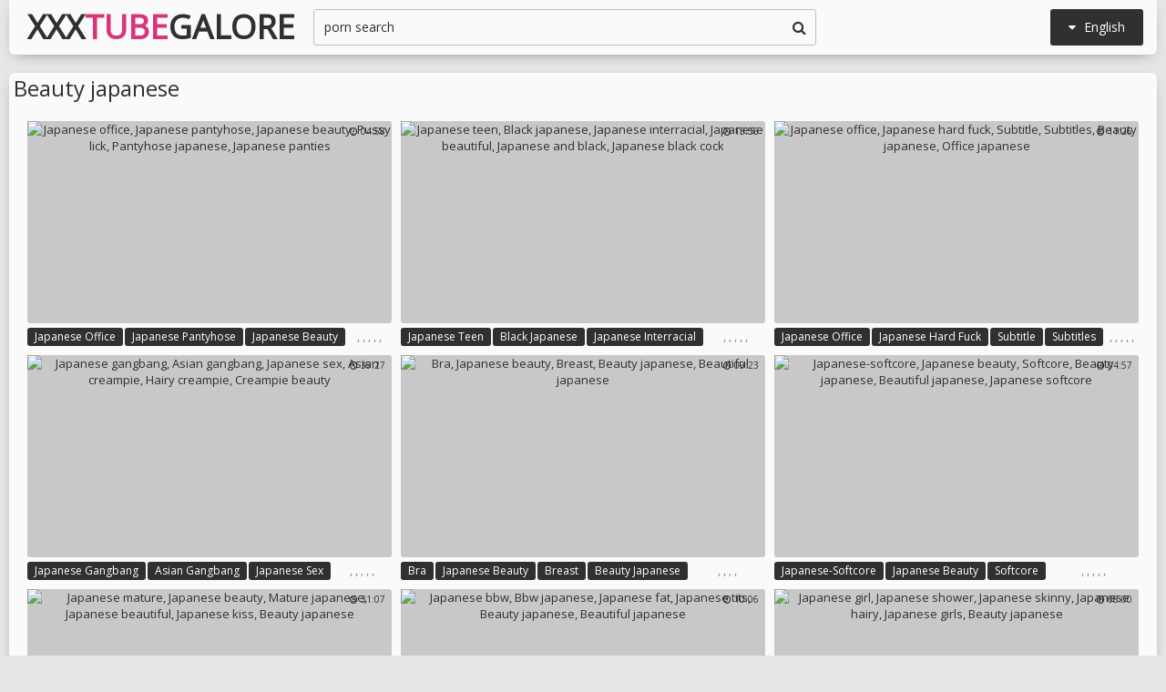

--- FILE ---
content_type: text/html; charset=utf8
request_url: http://www.xxxtubegalore.com/en/search/?q=beauty+japanese
body_size: 58732
content:
<!DOCTYPE html>
<html lang="en">
<head>
<title>Beauty japanese @ XXX Tube Galore</title>
<base target="_blank">
<meta http-equiv="Content-Type" content="text/html; charset=utf-8">
<meta name="Description" content="XXX TUBE GALORE: beauty japanese, japan cosplay, povd, beauty">
<meta name="exoclick-site-verification" content="ebc01ae088019247e54516577905922e">
<script src="/js/jquery-1.10.1.min.js"></script>
<script type="text/javascript" src="/js/vp.js"></script>
<script src="/js/jquery.iframetracker.js"></script>

<link rel="stylesheet" type="text/css" href="/styles/xxxtubegalore.css">
<link rel="stylesheet" href="https://maxcdn.bootstrapcdn.com/font-awesome/4.4.0/css/font-awesome.min.css">
        <meta name="viewport" content="width=device-width, initial-scale=1.0, maximum-scale=1.0, user-scalable=yes"/>
        <meta name="apple-touch-fullscreen" content="YES" />
<script language="JavaScript" type="text/javascript">
  $(function(){
    $('#search_button').click( function() {     
      Search();
    });

    $('#q').keypress( function(e) {
      if (e.keyCode==13) {
        Search();
      }
    });

    function Search() {
      var l = 'en';     
      var q = $('#q').val();
      if (l.length > 0) {
        var search_form_action = $("#search_form").attr("action");
        $.getJSON('http://www.xxxtubegalore.com/t/', {from: l, q: q, m: 'get'}, function(data) {
          if (data.available == 'NO') {
            var query_filtered = data.q;
            $.getJSON('http://www.xxxtubegalore.com/translate/', {from: l, q: query_filtered, p: data.p}, function(data) {
              if (data.error == 'NO') {
                $.getJSON('http://www.xxxtubegalore.com/t/', {from: l, l: data.l, q: query_filtered, p: data.p, t: data.t, m: 'set'}, function(data) {
                  $('#query').val(q);
                  $("#search_form").submit();
                });
              }
              else {
                $('#query').val(q);
                $("#search_form").submit();
              }                
            });
          }
          else {
            $('#query').val(q);
            $("#search_form").submit();
          }
        });
      }
    }
  });
</script>
        <script language="JavaScript" type="text/javascript">
            $(document).ready(function(){


                $('.languages-button').click(
                    function() {
                        $('.languages-list').slideToggle();
                        $('.languages-button').toggleClass('active');
                    });


            });
        </script>
<base target="_blank" />
<link rel="alternate" hreflang="ru" href="/ru/" />
<link rel="alternate" hreflang="it" href="/it/" />
<link rel="alternate" hreflang="af" href="/af/" />
<link rel="alternate" hreflang="sq" href="/sq/" />
<link rel="alternate" hreflang="ar" href="/ar/" />
<link rel="alternate" hreflang="hy" href="/hy/" />
<link rel="alternate" hreflang="az" href="/az/" />
<link rel="alternate" hreflang="eu" href="/eu/" />
<link rel="alternate" hreflang="bn" href="/bn/" />
<link rel="alternate" hreflang="bs" href="/bs/" />
<link rel="alternate" hreflang="bg" href="/bg/" />
<link rel="alternate" hreflang="ca" href="/ca/" />
<link rel="alternate" hreflang="hr" href="/hr/" />
<link rel="alternate" hreflang="cs" href="/cs/" />
<link rel="alternate" hreflang="da" href="/da/" />
<link rel="alternate" hreflang="nl" href="/nl/" />
<link rel="alternate" hreflang="et" href="/et/" />
<link rel="alternate" hreflang="tl" href="/tl/" />
<link rel="alternate" hreflang="fi" href="/fi/" />
<link rel="alternate" hreflang="fr" href="/fr/" />
<link rel="alternate" hreflang="gl" href="/gl/" />
<link rel="alternate" hreflang="ka" href="/ka/" />
<link rel="alternate" hreflang="de" href="/de/" />
<link rel="alternate" hreflang="el" href="/el/" />
<link rel="alternate" hreflang="gu" href="/gu/" />
<link rel="alternate" hreflang="ht" href="/ht/" />
<link rel="alternate" hreflang="iw" href="/iw/" />
<link rel="alternate" hreflang="hi" href="/hi/" />
<link rel="alternate" hreflang="hu" href="/hu/" />
<link rel="alternate" hreflang="is" href="/is/" />
<link rel="alternate" hreflang="id" href="/id/" />
<link rel="alternate" hreflang="ga" href="/ga/" />
<link rel="alternate" hreflang="ja" href="/ja/" />
<link rel="alternate" hreflang="jw" href="/jw/" />
<link rel="alternate" hreflang="kn" href="/kn/" />
<link rel="alternate" hreflang="ko" href="/ko/" />
<link rel="alternate" hreflang="lo" href="/lo/" />
<link rel="alternate" hreflang="lv" href="/lv/" />
<link rel="alternate" hreflang="lt" href="/lt/" />
<link rel="alternate" hreflang="mk" href="/mk/" />
<link rel="alternate" hreflang="ms" href="/ms/" />
<link rel="alternate" hreflang="mt" href="/mt/" />
<link rel="alternate" hreflang="mr" href="/mr/" />
<link rel="alternate" hreflang="no" href="/no/" />
<link rel="alternate" hreflang="fa" href="/fa/" />
<link rel="alternate" hreflang="pl" href="/pl/" />
<link rel="alternate" hreflang="pt" href="/pt/" />
<link rel="alternate" hreflang="ro" href="/ro/" />
<link rel="alternate" hreflang="sr" href="/sr/" />
<link rel="alternate" hreflang="sk" href="/sk/" />
<link rel="alternate" hreflang="sl" href="/sl/" />
<link rel="alternate" hreflang="es" href="/es/" />
<link rel="alternate" hreflang="sw" href="/sw/" />
<link rel="alternate" hreflang="sv" href="/sv/" />
<link rel="alternate" hreflang="ta" href="/ta/" />
<link rel="alternate" hreflang="te" href="/te/" />
<link rel="alternate" hreflang="th" href="/th/" />
<link rel="alternate" hreflang="tr" href="/tr/" />
<link rel="alternate" hreflang="uk" href="/uk/" />
<link rel="alternate" hreflang="ur" href="/ur/" />
<link rel="alternate" hreflang="vi" href="/vi/" />
<link rel="alternate" hreflang="cy" href="/cy/" />
<link rel="alternate" hreflang="yi" href="/yi/" />
<link rel="alternate" hreflang="zh-CN" href="/zh-cn/" />
</head>

    <body> 

<div class="wrapper">

           <div class="header">

                <div class="header-block">
                    <div class="logo">
                        <a href="/">XXX<span>Tube</span>Galore</a>
                    </div>

                        <div class="languages-button">
                            <i class="fa fa-caret-down"></i> English
                        </div>

                    <div class="search">
                            <input type="text" id="q" name="query" value="porn search" onfocus="if(this.value=='porn search') {this.value='';}" id='_searchFormInput' onBlur="if(this.value==''){this.value='porn search'};" />
                            <button type="submit" id="search_button" title="Find!"><i class="fa fa-search"></i></button>
                        
                        <form action="/en/search/" method="GET" id="search_form" autoComplete="Off" target="_self" style="display: none">             
                            <input type="text" id="query" name="q" placeholder=""/>
                            <input type="hidden" id="form" name="form" value="1" />
                        </form>
</div>

<div class="languages-list-wrap">
                        <div class="languages-list">
                            <ul>
                                <li><a href="/el/" target="_self">Ελληνικά</a></li>
<li><a href="/gl/" target="_self">Galego</a></li>
<li><a href="/yi/" target="_self">ייִדיש</a></li>
<li><a href="/th/" target="_self">ภาษาไทย</a></li>
<li><a href="/lo/" target="_self">ສ​ປ​ປ​ລາວ</a></li>
<li><a href="/zh-cn/" target="_self">中国的</a></li>
<li><a href="/vi/" target="_self">Việt</a></li>
<li><a href="/ko/" target="_self">한국의</a></li>
<li><a href="/mk/" target="_self">Македонски</a></li>
<li><a href="/bn/" target="_self">বাংলা</a></li>
<li><a href="/sq/" target="_self">Shqiptar</a></li>
<li><a href="/tl/" target="_self">Pilipino</a></li>
<li><a href="/mr/" target="_self">मराठी</a></li>
<li><a href="/sl/" target="_self">Slovenščina</a></li>
<li><a href="/pl/" target="_self">Polski</a></li>
<li><a href="/ms/" target="_self">Melayu</a></li>
<li><a href="/tr/" target="_self">Türk</a></li>
<li><a href="/ur/" target="_self">اردو</a></li>
<li><a href="/pt/" target="_self">Português</a></li>
<li><a href="/mt/" target="_self">Malti</a></li>
<li><a href="/ro/" target="_self">Român</a></li>
<li><a href="/ru/" target="_self">Русский</a></li>
<li><a href="/ar/" target="_self">العربية</a></li>
<li><a href="/fr/" target="_self">Français</a></li>
<li><a href="/sv/" target="_self">Svensk</a></li>
<li><a href="/hr/" target="_self">Hrvatski</a></li>
<li><a href="/sw/" target="_self">Kiswahili</a></li>
<li><a href="/es/" target="_self">Español</a></li>
<li><a href="/gu/" target="_self">ગુજરાતી</a></li>
<li><a href="/lt/" target="_self">Lietuvos</a></li>
<li><a href="/it/" target="_self">Italiano</a></li>
<li><a href="/ht/" target="_self">Kreyòl ayisyen</a></li>
<li><a href="/et/" target="_self">Eesti</a></li>
<li><a href="/hu/" target="_self">Magyar</a></li>
<li><a href="/eu/" target="_self">Euskal</a></li>
<li><a href="/hy/" target="_self">Հայերեն</a></li>
<li><a href="/jw/" target="_self">Jawa</a></li>
<li><a href="/cy/" target="_self">Cymraeg</a></li>
<li><a href="/ca/" target="_self">Català</a></li>
<li><a href="/da/" target="_self">Dansk</a></li>
<li><a href="/ga/" target="_self">Gaeilge</a></li>
<li><a href="/az/" target="_self">Azərbaycan</a></li>
<li><a href="/ka/" target="_self">საქართველოს</a></li>
<li><a href="/ja/" target="_self">日本人</a></li>
<li><a href="/de/" target="_self">Deutsch</a></li>
<li><a href="/ta/" target="_self">தமிழ்</a></li>
<li><a href="/af/" target="_self">Afrikaans</a></li>
<li><a href="/id/" target="_self">Indonesia</a></li>
<li><a href="/bg/" target="_self">Български</a></li>
<li><a href="/te/" target="_self">తెలుగు</a></li>
<li><a href="/hi/" target="_self">हिंदी</a></li>
<li><a href="/sk/" target="_self">Slovenský</a></li>
<li><a href="/bs/" target="_self">Bosanski</a></li>
<li><a href="/is/" target="_self">Icelandic</a></li>
<li><a href="/iw/" target="_self">עברית</a></li>
<li><a href="/kn/" target="_self">ಕನ್ನಡ</a></li>
<li><a href="/lv/" target="_self">Latvijas</a></li>
<li><a href="/cs/" target="_self">Čeština</a></li>
<li><a href="/no/" target="_self">Norsk</a></li>
<li><a href="/fa/" target="_self">فارسی</a></li>
<li><a href="/sr/" target="_self">Српски</a></li>
<li><a href="/fi/" target="_self">Suomalainen</a></li>
<li><a href="/nl/" target="_self">Nederlands</a></li>
<li><a href="/uk/" target="_self">Український</a></li>

                            </ul>
                        </div>
</div>
                </div>

            </div>

<div class="content">

                <div class="search_title"><h1>Beauty japanese</h1></div>

                <div class="thumbs-block">
                    
                    <div class="thumb-box">
<div class="thumb">
            <a class="thumb-link" href="/url/?ERxFTE1QVV9HGAcHCExeW15MT0pDQ0QRHhEJUgYESUUbDB9FT01NBFIDVFVcFFMdVgxYSkBIRkRUAFEDVFdEVRpQXl4" title="Japanese office, Japanese pantyhose, Japanese beauty, Pussy lick, Pantyhose japanese, Japanese panties" data-vp="http://tubeporn1.com/preview/d8/b4/5e/c9/d8b45ec9ed4954f22050c3375fd3e640.jpg" target="_blank">
                <img src="http://tubeporn2.com/t/36/e4/fa/9d/36e4fa9d18cf713741fd1474b936ba75.jpg" alt="Japanese office, Japanese pantyhose, Japanese beauty, Pussy lick, Pantyhose japanese, Japanese panties" data-tn="d8b45ec9ed4954f22050c3375fd3e640" />
            </a>
            <div class="dur">
                <span><i class="fa fa-clock-o"></i> 04:58</span>
            </div>
            <div class="thumb-tags">
<div class="thumb-tags-block">
                <a href="/en/search/?q=japanese+office">Japanese office</a>, <a href="/en/search/?q=japanese+pantyhose">Japanese pantyhose</a>, <a href="/en/search/?q=japanese+beauty">Japanese beauty</a>, <a href="/en/search/?q=pussy+lick">Pussy lick</a>, <a href="/en/search/?q=pantyhose+japanese">Pantyhose japanese</a>, <a href="/en/search/?q=japanese+panties">Japanese panties</a>
</div>
            </div>
        </div>
</div><div class="thumb-box">
<div class="thumb">
            <a class="thumb-link" href="/url/?ERxFQUZTVVZTShsaEEMBUl5LT01MQFZTQRUVHxdYWgIISwwZH0lCW10BVghaS1ZIVVxYG01KTEVQVFEEWg1KXRhTW15JSw" title="Japanese teen, Black japanese, Japanese interracial, Japanese beautiful, Japanese and black, Japanese black cock" data-vp="http://tubeporn1.com/preview/07/f1/ed/f1/07f1edf1b4e8bb944f6811ebea289c0b.jpg" target="_blank">
                <img src="http://tubeporn2.com/t/d3/85/d3/1f/d385d31f968343022bfecca3e65f7b5d.jpg" alt="Japanese teen, Black japanese, Japanese interracial, Japanese beautiful, Japanese and black, Japanese black cock" data-tn="07f1edf1b4e8bb944f6811ebea289c0b" />
            </a>
            <div class="dur">
                <span><i class="fa fa-clock-o"></i> 13:56</span>
            </div>
            <div class="thumb-tags">
<div class="thumb-tags-block">
                <a href="/en/search/?q=japanese+teen">Japanese teen</a>, <a href="/en/search/?q=black+japanese">Black japanese</a>, <a href="/en/search/?q=japanese+interracial">Japanese interracial</a>, <a href="/en/search/?q=japanese+beautiful">Japanese beautiful</a>, <a href="/en/search/?q=japanese+and+black">Japanese and black</a>, <a href="/en/search/?q=japanese+black+cock">Japanese black cock</a>
</div>
            </div>
        </div>
</div><div class="thumb-box">
<div class="thumb">
            <a class="thumb-link" href="/url/?ERxFQURXUF9VShsaEEMBUl5KT0tBQ1BXQRUVHxdYWgIISwwZH0lCW10BVghaS1ZIVVxYG01KTEVQVFEEWg1KXRhTW15JSw" title="Japanese office, Japanese hard fuck, Subtitle, Subtitles, Beauty japanese, Office japanese" data-vp="http://tubeporn1.com/preview/e0/33/ee/c7/e033eec7e6f6bf133ed03762435b68d8.jpg" target="_blank">
                <img src="http://tubeporn2.com/t/02/3e/eb/50/023eeb50dcd77694975cb6e56a34a112.jpg" alt="Japanese office, Japanese hard fuck, Subtitle, Subtitles, Beauty japanese, Office japanese" data-tn="e033eec7e6f6bf133ed03762435b68d8" />
            </a>
            <div class="dur">
                <span><i class="fa fa-clock-o"></i> 11:26</span>
            </div>
            <div class="thumb-tags">
<div class="thumb-tags-block">
                <a href="/en/search/?q=japanese+office">Japanese office</a>, <a href="/en/search/?q=japanese+hard+fuck">Japanese hard fuck</a>, <a href="/en/search/?q=subtitle">Subtitle</a>, <a href="/en/search/?q=subtitles">Subtitles</a>, <a href="/en/search/?q=beauty+japanese">Beauty japanese</a>, <a href="/en/search/?q=office+japanese">Office japanese</a>
</div>
            </div>
        </div>
</div><div class="thumb-box">
<div class="thumb">
            <a class="thumb-link" href="/url/?ERxFRUFWU1NZShsaEEMBUlpIQUFFQ1tDExgcCk8RTwRJGRkfRUNMWgNQBVlWQQMYUFoOTUpAREdTUwJXDldKUx5XXFxL" title="Japanese gangbang, Asian gangbang, Japanese sex, Asian creampie, Hairy creampie, Creampie beauty" data-vp="http://tubeporn1.com/preview/82/24/93/32/822493329eae77ffa2e789f8d7ea8494.jpg" target="_blank">
                <img src="http://tubeporn2.com/t/c5/ba/df/ea/c5badfea583ceebe99ff6cd37771dac2.jpg" alt="Japanese gangbang, Asian gangbang, Japanese sex, Asian creampie, Hairy creampie, Creampie beauty" data-tn="822493329eae77ffa2e789f8d7ea8494" />
            </a>
            <div class="dur">
                <span><i class="fa fa-clock-o"></i> 39:27</span>
            </div>
            <div class="thumb-tags">
<div class="thumb-tags-block">
                <a href="/en/search/?q=japanese+gangbang">Japanese gangbang</a>, <a href="/en/search/?q=asian+gangbang">Asian gangbang</a>, <a href="/en/search/?q=japanese+sex">Japanese sex</a>, <a href="/en/search/?q=asian+creampie">Asian creampie</a>, <a href="/en/search/?q=hairy+creampie">Hairy creampie</a>, <a href="/en/search/?q=creampie+beauty">Creampie beauty</a>
</div>
            </div>
        </div>
</div><div class="thumb-box">
<div class="thumb">
            <a class="thumb-link" href="/url/?ERxFR0FTUVZVShsaEEMBUlxATk9GRVZdQRUVHxdYWgIISwwZH0lCW10BVghaS1ZIVVxYG01KTEVQVFEEWg1KXRhTW15JSw" title="Bra, Japanese beauty, Breast, Beauty japanese, Beautiful japanese" data-vp="http://tubeporn3.com/preview/bb/dd/7e/7c/bbdd7e7ca1a6649f755999e271d5ba50.jpg" target="_blank">
                <img src="http://tubeporn2.com/t/8b/57/f5/53/8b57f5537bb787282fe8985552a59cf1.jpg" alt="Bra, Japanese beauty, Breast, Beauty japanese, Beautiful japanese" data-tn="bbdd7e7ca1a6649f755999e271d5ba50" />
            </a>
            <div class="dur">
                <span><i class="fa fa-clock-o"></i> 09:23</span>
            </div>
            <div class="thumb-tags">
<div class="thumb-tags-block">
                <a href="/en/search/?q=bra">Bra</a>, <a href="/en/search/?q=japanese+beauty">Japanese beauty</a>, <a href="/en/search/?q=breast">Breast</a>, <a href="/en/search/?q=beauty+japanese">Beauty japanese</a>, <a href="/en/search/?q=beautiful+japanese">Beautiful japanese</a>
</div>
            </div>
        </div>
</div><div class="thumb-box">
<div class="thumb">
            <a class="thumb-link" href="/url/?ERxFQEBRV19QShsaEEMBUl9OTklDQFBVQRUVHxdYWgIISwwZH0lCW10BVghaS1ZIVVxYG01KTEVQVFEEWg1KXRhTW15JSw" title="Japanese-softcore, Japanese beauty, Softcore, Beauty japanese, Beautiful japanese, Japanese softcore" data-vp="http://tubeporn2.com/preview/68/38/52/79/683852797b57e811a8fe18062abfe756.jpg" target="_blank">
                <img src="http://tubeporn2.com/t/df/ce/a0/72/dfcea072ecdbcf19b4c331cdff67a15e.jpg" alt="Japanese-softcore, Japanese beauty, Softcore, Beauty japanese, Beautiful japanese, Japanese softcore" data-tn="683852797b57e811a8fe18062abfe756" />
            </a>
            <div class="dur">
                <span><i class="fa fa-clock-o"></i> 04:57</span>
            </div>
            <div class="thumb-tags">
<div class="thumb-tags-block">
                <a href="/en/search/?q=japanese%2Dsoftcore">Japanese-softcore</a>, <a href="/en/search/?q=japanese+beauty">Japanese beauty</a>, <a href="/en/search/?q=softcore">Softcore</a>, <a href="/en/search/?q=beauty+japanese">Beauty japanese</a>, <a href="/en/search/?q=beautiful+japanese">Beautiful japanese</a>, <a href="/en/search/?q=japanese+softcore">Japanese softcore</a>
</div>
            </div>
        </div>
</div><div class="thumb-box">
<div class="thumb">
            <a class="thumb-link" href="/url/?ERxFR0NRXFRXShsaEEMBUlxBT0BHRlVTQRUVHxdYWgIISwwZH0lCW10BVghaS1ZIVVxYG01KTEVQVFEEWg1KXRhTW15JSw" title="Japanese mature, Japanese beauty, Mature japanese, Japanese beautiful, Japanese kiss, Beauty japanese" data-vp="http://tubeporn1.com/preview/57/4a/d5/90/574ad59007ca5c77e6a9ce72a3a3d0fb.jpg" target="_blank">
                <img src="http://tubeporn2.com/t/1e/2b/55/8e/1e2b558e77cf9da090b0f7f1e53addfd.jpg" alt="Japanese mature, Japanese beauty, Mature japanese, Japanese beautiful, Japanese kiss, Beauty japanese" data-tn="574ad59007ca5c77e6a9ce72a3a3d0fb" />
            </a>
            <div class="dur">
                <span><i class="fa fa-clock-o"></i> 31:07</span>
            </div>
            <div class="thumb-tags">
<div class="thumb-tags-block">
                <a href="/en/search/?q=japanese+mature">Japanese mature</a>, <a href="/en/search/?q=japanese+beauty">Japanese beauty</a>, <a href="/en/search/?q=mature+japanese">Mature japanese</a>, <a href="/en/search/?q=japanese+beautiful">Japanese beautiful</a>, <a href="/en/search/?q=japanese+kiss">Japanese kiss</a>, <a href="/en/search/?q=beauty+japanese">Beauty japanese</a>
</div>
            </div>
        </div>
</div><div class="thumb-box">
<div class="thumb">
            <a class="thumb-link" href="/url/?ERxFRkJXVFBXShsaEEMBUlxMTUxCQFVRQRUVHxdYWgIISwwZH0lCW10BVghaS1ZIVVxYG01KTEVQVFEEWg1KXRhTW15JSw" title="Japanese bbw, Bbw japanese, Japanese fat, Japanese tits, Beauty japanese, Beautiful japanese" data-vp="http://tubeporn1.com/preview/97/04/4a/d8/97044ad891e662f7f81ef3e15d16f991.jpg" target="_blank">
                <img src="http://tubeporn2.com/t/1b/ab/ce/2a/1babce2a5490dc80b1656ab23a77aba1.jpg" alt="Japanese bbw, Bbw japanese, Japanese fat, Japanese tits, Beauty japanese, Beautiful japanese" data-tn="97044ad891e662f7f81ef3e15d16f991" />
            </a>
            <div class="dur">
                <span><i class="fa fa-clock-o"></i> 10:06</span>
            </div>
            <div class="thumb-tags">
<div class="thumb-tags-block">
                <a href="/en/search/?q=japanese+bbw">Japanese bbw</a>, <a href="/en/search/?q=bbw+japanese">Bbw japanese</a>, <a href="/en/search/?q=japanese+fat">Japanese fat</a>, <a href="/en/search/?q=japanese+tits">Japanese tits</a>, <a href="/en/search/?q=beauty+japanese">Beauty japanese</a>, <a href="/en/search/?q=beautiful+japanese">Beautiful japanese</a>
</div>
            </div>
        </div>
</div><div class="thumb-box">
<div class="thumb">
            <a class="thumb-link" href="/url/?ERxFRkNTVVVQShsaEEMBUlxLTUxNQlVcQRUVHxdYWgIISwwZH0lCW10BVghaS1ZIVVxYG01KTEVQVFEEWg1KXRhTW15JSw" title="Japanese girl, Japanese shower, Japanese skinny, Japanese hairy, Japanese girls, Beauty japanese" data-vp="http://tubeporn2.com/preview/62/db/4a/eb/62db4aeb92ba100670f27a194ffaa0f4.jpg" target="_blank">
                <img src="http://tubeporn2.com/t/67/18/cc/32/6718cc32e554fb859fc4611c99ba41f7.jpg" alt="Japanese girl, Japanese shower, Japanese skinny, Japanese hairy, Japanese girls, Beauty japanese" data-tn="62db4aeb92ba100670f27a194ffaa0f4" />
            </a>
            <div class="dur">
                <span><i class="fa fa-clock-o"></i> 08:00</span>
            </div>
            <div class="thumb-tags">
<div class="thumb-tags-block">
                <a href="/en/search/?q=japanese+girl">Japanese girl</a>, <a href="/en/search/?q=japanese+shower">Japanese shower</a>, <a href="/en/search/?q=japanese+skinny">Japanese skinny</a>, <a href="/en/search/?q=japanese+hairy">Japanese hairy</a>, <a href="/en/search/?q=japanese+girls">Japanese girls</a>, <a href="/en/search/?q=beauty+japanese">Beauty japanese</a>
</div>
            </div>
        </div>
</div><div class="thumb-box">
<div class="thumb">
            <a class="thumb-link" href="/url/?ERxFRkdVUVZHGAcHCExeXlxKQE5GTEQRHhEJUgYESUUbDB9FT01NBFIDVFVcFFMdVgxYSkBIRkRUAFEDVFdEVRpQXl4" title="Japanese beautiful, Japanese big cock, Japanese mouth, Beauty japanese, Beautiful japanese, Asian mouth" data-vp="http://tubeporn2.com/preview/b2/d7/49/64/b2d7496492778b8123a5f347d990c0af.jpg" target="_blank">
                <img src="http://tubeporn2.com/t/2c/9e/0a/09/2c9e0a09905414e601c16da994dcd58a.jpg" alt="Japanese beautiful, Japanese big cock, Japanese mouth, Beauty japanese, Beautiful japanese, Asian mouth" data-tn="b2d7496492778b8123a5f347d990c0af" />
            </a>
            <div class="dur">
                <span><i class="fa fa-clock-o"></i> 04:59</span>
            </div>
            <div class="thumb-tags">
<div class="thumb-tags-block">
                <a href="/en/search/?q=japanese+beautiful">Japanese beautiful</a>, <a href="/en/search/?q=japanese+big+cock">Japanese big cock</a>, <a href="/en/search/?q=japanese+mouth">Japanese mouth</a>, <a href="/en/search/?q=beauty+japanese">Beauty japanese</a>, <a href="/en/search/?q=beautiful+japanese">Beautiful japanese</a>, <a href="/en/search/?q=asian+mouth">Asian mouth</a>
</div>
            </div>
        </div>
</div><div class="thumb-box">
<div class="thumb">
            <a class="thumb-link" href="/url/?ERxFRUVRUFJVShsaEEMBUlhIQEhNTVdDExgcCk8RTwRJGRkfRUNMWgNQBVlWQQMYUFoOTUpAREdTUwJXDldKUx5XXFxL" title="Closeup, Japanese cumshot, Hairy creampie, Creampie japanese, Creampie beauty, Beauty japanese" data-vp="http://tubeporn3.com/preview/d8/b4/5c/a3/d8b45ca387c5429983200477050ce29f.jpg" target="_blank">
                <img src="http://tubeporn2.com/t/4e/5a/c2/30/4e5ac2301debf2753f3ff82c65687451.jpg" alt="Closeup, Japanese cumshot, Hairy creampie, Creampie japanese, Creampie beauty, Beauty japanese" data-tn="d8b45ca387c5429983200477050ce29f" />
            </a>
            <div class="dur">
                <span><i class="fa fa-clock-o"></i> 28:27</span>
            </div>
            <div class="thumb-tags">
<div class="thumb-tags-block">
                <a href="/en/search/?q=closeup">Closeup</a>, <a href="/en/search/?q=japanese+cumshot">Japanese cumshot</a>, <a href="/en/search/?q=hairy+creampie">Hairy creampie</a>, <a href="/en/search/?q=creampie+japanese">Creampie japanese</a>, <a href="/en/search/?q=creampie+beauty">Creampie beauty</a>, <a href="/en/search/?q=beauty+japanese">Beauty japanese</a>
</div>
            </div>
        </div>
</div><div class="thumb-box">
<div class="thumb">
            <a class="thumb-link" href="/url/?ERxFRkBVVV5SShsaEEMBUlxLS0lAR1NWQRUVHxdYWgIISwwZH0lCW10BVghaS1ZIVVxYG01KTEVQVFEEWg1KXRhTW15JSw" title="Toy, Japanese beauty, Japanese dildo, Japanese big, Japanese sex, Japanese cum" data-vp="http://tubeporn2.com/preview/eb/19/db/a0/eb19dba075bcb9e677cda64ce0f5ea41.jpg" target="_blank">
                <img src="http://tubeporn2.com/t/1a/66/4f/7d/1a664f7d6d5f55f9b41fc96f8d43cb74.jpg" alt="Toy, Japanese beauty, Japanese dildo, Japanese big, Japanese sex, Japanese cum" data-tn="eb19dba075bcb9e677cda64ce0f5ea41" />
            </a>
            <div class="dur">
                <span><i class="fa fa-clock-o"></i> 18:05</span>
            </div>
            <div class="thumb-tags">
<div class="thumb-tags-block">
                <a href="/en/search/?q=toy">Toy</a>, <a href="/en/search/?q=japanese+beauty">Japanese beauty</a>, <a href="/en/search/?q=japanese+dildo">Japanese dildo</a>, <a href="/en/search/?q=japanese+big">Japanese big</a>, <a href="/en/search/?q=japanese+sex">Japanese sex</a>, <a href="/en/search/?q=japanese+cum">Japanese cum</a>
</div>
            </div>
        </div>
</div><div class="thumb-box">
<div class="thumb">
            <a class="thumb-link" href="/url/?ERxFQEBVVFBZShsaEEMBUl9PSEhGTFVXQRUVHxdYWgIISwwZH0lCW10BVghaS1ZIVVxYG01KTEVQVFEEWg1KXRhTW15JSw" title="Japanese beauty, Beauty japanese, Beautiful japanese, Beautiful girl, Japanese beautiful girl, Otsuka" data-vp="http://tubeporn3.com/preview/09/07/42/d3/090742d3033786c10ade70b2cdf30182.jpg" target="_blank">
                <img src="http://tubeporn2.com/t/05/2e/87/a2/052e87a29dc5c1f6d0941f7392a14c48.jpg" alt="Japanese beauty, Beauty japanese, Beautiful japanese, Beautiful girl, Japanese beautiful girl, Otsuka" data-tn="090742d3033786c10ade70b2cdf30182" />
            </a>
            <div class="dur">
                <span><i class="fa fa-clock-o"></i> 12:31</span>
            </div>
            <div class="thumb-tags">
<div class="thumb-tags-block">
                <a href="/en/search/?q=japanese+beauty">Japanese beauty</a>, <a href="/en/search/?q=beauty+japanese">Beauty japanese</a>, <a href="/en/search/?q=beautiful+japanese">Beautiful japanese</a>, <a href="/en/search/?q=beautiful+girl">Beautiful girl</a>, <a href="/en/search/?q=japanese+beautiful+girl">Japanese beautiful girl</a>, <a href="/en/search/?q=otsuka">Otsuka</a>
</div>
            </div>
        </div>
</div><div class="thumb-box">
<div class="thumb">
            <a class="thumb-link" href="/url/?ERxFR0xaXVFZShsaEEMBUl9JTUlDTVRdQRUVHxdYWgIISwwZH0lCW10BVghaS1ZIVVxYG01KTEVQVFEEWg1KXRhTW15JSw" title="Beauty japanese, Japanese big butt, Part" data-vp="http://tubeporn1.com/preview/02/7c/df/5f/027cdf5ffff6ba9ca683c798e550b5db.jpg" target="_blank">
                <img src="http://tubeporn2.com/t/fe/ad/26/97/fead26977a2b6247b6ff038aeb4014c7.jpg" alt="Beauty japanese, Japanese big butt, Part" data-tn="027cdf5ffff6ba9ca683c798e550b5db" />
            </a>
            <div class="dur">
                <span><i class="fa fa-clock-o"></i> 08:03</span>
            </div>
            <div class="thumb-tags">
<div class="thumb-tags-block">
                <a href="/en/search/?q=beauty+japanese">Beauty japanese</a>, <a href="/en/search/?q=japanese+big+butt">Japanese big butt</a>, <a href="/en/search/?q=part">Part</a>
</div>
            </div>
        </div>
</div><div class="thumb-box">
<div class="thumb">
            <a class="thumb-link" href="/url/?ERxFRUdQXFNHGAcHCExeWVxITExEUxYcFwRRGxMCCBcOCkVPQUwTVQFSWF8JRFYbAFpfQEhKRUMHUwVZVFlCUR1SXA" title="Japanese solo, Japanese beauty, Japanese hot, Japanese sex, Japanese oil, Japanese panties" data-vp="http://tubeporn3.com/preview/97/7f/e1/7a/977fe17a4fec740fcd368c5b7e898b5c.jpg" target="_blank">
                <img src="http://tubeporn2.com/t/89/5a/63/5a/895a635ac1bbfc36b0aefe697a89a564.jpg" alt="Japanese solo, Japanese beauty, Japanese hot, Japanese sex, Japanese oil, Japanese panties" data-tn="977fe17a4fec740fcd368c5b7e898b5c" />
            </a>
            <div class="dur">
                <span><i class="fa fa-clock-o"></i> 08:00</span>
            </div>
            <div class="thumb-tags">
<div class="thumb-tags-block">
                <a href="/en/search/?q=japanese+solo">Japanese solo</a>, <a href="/en/search/?q=japanese+beauty">Japanese beauty</a>, <a href="/en/search/?q=japanese+hot">Japanese hot</a>, <a href="/en/search/?q=japanese+sex">Japanese sex</a>, <a href="/en/search/?q=japanese+oil">Japanese oil</a>, <a href="/en/search/?q=japanese+panties">Japanese panties</a>
</div>
            </div>
        </div>
</div><div class="thumb-box">
<div class="thumb">
            <a class="thumb-link" href="/url/?ERxFQkZWVF9HGAcHCExeXFxMSU9MQEQRHhEJUgYESUUbDB9FT01NBFIDVFVcFFMdVgxYSkBIRkRUAFEDVFdEVRpQXl4" title="Japanese lesbian, Japanese solo, Japanese beauty, Asian teen, Lesbian japanese, Japanese beautiful" data-vp="http://tubeporn3.com/preview/e5/15/8c/25/e5158c2579efce260eeadb0104282076.jpg" target="_blank">
                <img src="http://tubeporn2.com/t/50/62/fd/c6/5062fdc6405e13f32db6ad14f81daa93.jpg" alt="Japanese lesbian, Japanese solo, Japanese beauty, Asian teen, Lesbian japanese, Japanese beautiful" data-tn="e5158c2579efce260eeadb0104282076" />
            </a>
            <div class="dur">
                <span><i class="fa fa-clock-o"></i> 07:32</span>
            </div>
            <div class="thumb-tags">
<div class="thumb-tags-block">
                <a href="/en/search/?q=japanese+lesbian">Japanese lesbian</a>, <a href="/en/search/?q=japanese+solo">Japanese solo</a>, <a href="/en/search/?q=japanese+beauty">Japanese beauty</a>, <a href="/en/search/?q=asian+teen">Asian teen</a>, <a href="/en/search/?q=lesbian+japanese">Lesbian japanese</a>, <a href="/en/search/?q=japanese+beautiful">Japanese beautiful</a>
</div>
            </div>
        </div>
</div><div class="thumb-box">
<div class="thumb">
            <a class="thumb-link" href="/url/?ERxFRUFRUlRTShsaEEMBUlpITUtMR1dDExgcCk8RTwRJGRkfRUNMWgNQBVlWQQMYUFoOTUpAREdTUwJXDldKUx5XXFxL" title="Japanese beauty, Beauty japanese, Beautiful japanese, Japanese tease" data-vp="http://tubeporn1.com/preview/11/2a/96/48/112a964868590306de7011437e08c112.jpg" target="_blank">
                <img src="http://tubeporn2.com/t/cf/c3/a4/d8/cfc3a4d891c1578721cc48bfbc8db0d8.jpg" alt="Japanese beauty, Beauty japanese, Beautiful japanese, Japanese tease" data-tn="112a964868590306de7011437e08c112" />
            </a>
            <div class="dur">
                <span><i class="fa fa-clock-o"></i> 05:07</span>
            </div>
            <div class="thumb-tags">
<div class="thumb-tags-block">
                <a href="/en/search/?q=japanese+beauty">Japanese beauty</a>, <a href="/en/search/?q=beauty+japanese">Beauty japanese</a>, <a href="/en/search/?q=beautiful+japanese">Beautiful japanese</a>, <a href="/en/search/?q=japanese+tease">Japanese tease</a>
</div>
            </div>
        </div>
</div><div class="thumb-box">
<div class="thumb">
            <a class="thumb-link" href="/url/?ERxFQEJWU1ZWShsaEEMBUl9AT0tAQlNSQRUVHxdYWgIISwwZH0lCW10BVghaS1ZIVVxYG01KTEVQVFEEWg1KXRhTW15JSw" title="Spandex, Japanese latex, Beauty japanese, Beautiful japanese, Japanese b b w, Japanese beautiful girl" data-vp="http://tubeporn2.com/preview/d4/e5/50/12/d4e55012a3d34e03f9f1b5d4bccea32c.jpg" target="_blank">
                <img src="http://tubeporn2.com/t/c5/5b/17/4c/c55b174c5b1652425138c5a4b5d515e5.jpg" alt="Spandex, Japanese latex, Beauty japanese, Beautiful japanese, Japanese b b w, Japanese beautiful girl" data-tn="d4e55012a3d34e03f9f1b5d4bccea32c" />
            </a>
            <div class="dur">
                <span><i class="fa fa-clock-o"></i> 04:31</span>
            </div>
            <div class="thumb-tags">
<div class="thumb-tags-block">
                <a href="/en/search/?q=spandex">Spandex</a>, <a href="/en/search/?q=japanese+latex">Japanese latex</a>, <a href="/en/search/?q=beauty+japanese">Beauty japanese</a>, <a href="/en/search/?q=beautiful+japanese">Beautiful japanese</a>, <a href="/en/search/?q=japanese+b%E2%80%86b%E2%80%86w">Japanese b b w</a>, <a href="/en/search/?q=japanese+beautiful+girl">Japanese beautiful girl</a>
</div>
            </div>
        </div>
</div><div class="thumb-box">
<div class="thumb">
            <a class="thumb-link" href="/url/?ERxFQERVV1NXShsaEEMBUl9LSUtAQVZdQRUVHxdYWgIISwwZH0lCW10BVghaS1ZIVVxYG01KTEVQVFEEWg1KXRhTW15JSw" title="Japanese beauty, Japanese threesome, Japanese beautiful, Beauty japanese, Beautiful japanese, Japanese facial" data-vp="http://tubeporn3.com/preview/8c/6d/b9/b2/8c6db9b23fbca931a62c3b1fe15ca9b7.jpg" target="_blank">
                <img src="http://tubeporn2.com/t/38/e8/68/60/38e8686006acb87b75d9c90fcac1228f.jpg" alt="Japanese beauty, Japanese threesome, Japanese beautiful, Beauty japanese, Beautiful japanese, Japanese facial" data-tn="8c6db9b23fbca931a62c3b1fe15ca9b7" />
            </a>
            <div class="dur">
                <span><i class="fa fa-clock-o"></i> 08:00</span>
            </div>
            <div class="thumb-tags">
<div class="thumb-tags-block">
                <a href="/en/search/?q=japanese+beauty">Japanese beauty</a>, <a href="/en/search/?q=japanese+threesome">Japanese threesome</a>, <a href="/en/search/?q=japanese+beautiful">Japanese beautiful</a>, <a href="/en/search/?q=beauty+japanese">Beauty japanese</a>, <a href="/en/search/?q=beautiful+japanese">Beautiful japanese</a>, <a href="/en/search/?q=japanese+facial">Japanese facial</a>
</div>
            </div>
        </div>
</div><div class="thumb-box">
<div class="thumb">
            <a class="thumb-link" href="/url/?ERxFQENaVlBWShsaEEMBUl9ASUlHTVJQQRUVHxdYWgIISwwZH0lCW10BVghaS1ZIVVxYG01KTEVQVFEEWg1KXRhTW15JSw" title="Japanese-softcore, Japanese schoolgirl, Japanese upskirt, Japanese skirt, Japanese schoolgirls, Beauty japanese" data-vp="http://tubeporn2.com/preview/7b/e1/4d/3d/7be14d3dd25b9784b5f3715d3d0c4ac9.jpg" target="_blank">
                <img src="http://tubeporn2.com/t/03/04/e8/e7/0304e8e78b2d7fc03c4218de6db49d21.jpg" alt="Japanese-softcore, Japanese schoolgirl, Japanese upskirt, Japanese skirt, Japanese schoolgirls, Beauty japanese" data-tn="7be14d3dd25b9784b5f3715d3d0c4ac9" />
            </a>
            <div class="dur">
                <span><i class="fa fa-clock-o"></i> 04:45</span>
            </div>
            <div class="thumb-tags">
<div class="thumb-tags-block">
                <a href="/en/search/?q=japanese%2Dsoftcore">Japanese-softcore</a>, <a href="/en/search/?q=japanese+schoolgirl">Japanese schoolgirl</a>, <a href="/en/search/?q=japanese+upskirt">Japanese upskirt</a>, <a href="/en/search/?q=japanese+skirt">Japanese skirt</a>, <a href="/en/search/?q=japanese+schoolgirls">Japanese schoolgirls</a>, <a href="/en/search/?q=beauty+japanese">Beauty japanese</a>
</div>
            </div>
        </div>
</div><div class="thumb-box">
<div class="thumb">
            <a class="thumb-link" href="/url/?ERxFR0xTUF5VShsaEEMBUl9JSU1BRlNXQRUVHxdYWgIISwwZH0lCW10BVghaS1ZIVVxYG01KTEVQVFEEWg1KXRhTW15JSw" title="Japanese big tits, Clit, Japanese hot, Beauty japanese, Japanese three, Group japanese" data-vp="http://tubeporn3.com/preview/08/ce/e9/25/08cee92501498ebc6345c1d8ccc0fdcc.jpg" target="_blank">
                <img src="http://tubeporn2.com/t/71/70/c9/f2/7170c9f2b2cd1fa72e928d1643b3d541.jpg" alt="Japanese big tits, Clit, Japanese hot, Beauty japanese, Japanese three, Group japanese" data-tn="08cee92501498ebc6345c1d8ccc0fdcc" />
            </a>
            <div class="dur">
                <span><i class="fa fa-clock-o"></i> 18:12</span>
            </div>
            <div class="thumb-tags">
<div class="thumb-tags-block">
                <a href="/en/search/?q=japanese+big+tits">Japanese big tits</a>, <a href="/en/search/?q=clit">Clit</a>, <a href="/en/search/?q=japanese+hot">Japanese hot</a>, <a href="/en/search/?q=beauty+japanese">Beauty japanese</a>, <a href="/en/search/?q=japanese+three">Japanese three</a>, <a href="/en/search/?q=group+japanese">Group japanese</a>
</div>
            </div>
        </div>
</div><div class="thumb-box">
<div class="thumb">
            <a class="thumb-link" href="/url/?ERxFRURQXFFHGAcHCExeWltITklEUxYcFwRRGxMCCBcOCkVPQUwTVQFSWF8JRFYbAFpfQEhKRUMHUwVZVFlCUR1SXA" title="Asian gay, Japanese cute, Japanese double, Japanese beautiful, Gay japanese, Hairy creampie" data-vp="http://tubeporn1.com/preview/29/16/9a/bb/29169abb03b535ae0707cd3603c491b1.jpg" target="_blank">
                <img src="http://tubeporn2.com/t/a9/d3/0a/c8/a9d30ac81a4c6ed17235f706216ac24a.jpg" alt="Asian gay, Japanese cute, Japanese double, Japanese beautiful, Gay japanese, Hairy creampie" data-tn="29169abb03b535ae0707cd3603c491b1" />
            </a>
            <div class="dur">
                <span><i class="fa fa-clock-o"></i> 08:00</span>
            </div>
            <div class="thumb-tags">
<div class="thumb-tags-block">
                <a href="/en/search/?q=asian+gay">Asian gay</a>, <a href="/en/search/?q=japanese+cute">Japanese cute</a>, <a href="/en/search/?q=japanese+double">Japanese double</a>, <a href="/en/search/?q=japanese+beautiful">Japanese beautiful</a>, <a href="/en/search/?q=gay+japanese">Gay japanese</a>, <a href="/en/search/?q=hairy+creampie">Hairy creampie</a>
</div>
            </div>
        </div>
</div><div class="thumb-box">
<div class="thumb">
            <a class="thumb-link" href="/url/?ERxFQEFbXF5WShsaEEMBUl9OSkFARlZcQRUVHxdYWgIISwwZH0lCW10BVghaS1ZIVVxYG01KTEVQVFEEWg1KXRhTW15JSw" title="Japanese girls, Beauty japanese, Beautiful japanese, Japanese beautiful girl, Japanese beautiful girls"  target="_blank">
                <img src="http://tubeporn2.com/t/24/4d/cf/34/244dcf34a52bf596325b1fd68baeaafc.jpg" alt="Japanese girls, Beauty japanese, Beautiful japanese, Japanese beautiful girl, Japanese beautiful girls"  />
            </a>
            <div class="dur">
                <span><i class="fa fa-clock-o"></i> 04:55</span>
            </div>
            <div class="thumb-tags">
<div class="thumb-tags-block">
                <a href="/en/search/?q=japanese+girls">Japanese girls</a>, <a href="/en/search/?q=beauty+japanese">Beauty japanese</a>, <a href="/en/search/?q=beautiful+japanese">Beautiful japanese</a>, <a href="/en/search/?q=japanese+beautiful+girl">Japanese beautiful girl</a>, <a href="/en/search/?q=japanese+beautiful+girls">Japanese beautiful girls</a>
</div>
            </div>
        </div>
</div><div class="thumb-box">
<div class="thumb">
            <a class="thumb-link" href="/url/?ERxFR0FWUV5YShsaEEMBUlxAQEpAQ1NQQRUVHxdYWgIISwwZH0lCW10BVghaS1ZIVVxYG01KTEVQVFEEWg1KXRhTW15JSw" title="Japanese beauty, Japanese group, Japanese beautiful, Japanese busty, Japanese tits, Beauty japanese" data-vp="http://tubeporn4.com/preview/9a/c6/f2/92/9ac6f2924419a803cc9f0d30af1d2686.jpg" target="_blank">
                <img src="http://tubeporn2.com/t/e3/35/e5/9f/e335e59fd8008f497a1587e3014033b7.jpg" alt="Japanese beauty, Japanese group, Japanese beautiful, Japanese busty, Japanese tits, Beauty japanese" data-tn="9ac6f2924419a803cc9f0d30af1d2686" />
            </a>
            <div class="dur">
                <span><i class="fa fa-clock-o"></i> 08:01</span>
            </div>
            <div class="thumb-tags">
<div class="thumb-tags-block">
                <a href="/en/search/?q=japanese+beauty">Japanese beauty</a>, <a href="/en/search/?q=japanese+group">Japanese group</a>, <a href="/en/search/?q=japanese+beautiful">Japanese beautiful</a>, <a href="/en/search/?q=japanese+busty">Japanese busty</a>, <a href="/en/search/?q=japanese+tits">Japanese tits</a>, <a href="/en/search/?q=beauty+japanese">Beauty japanese</a>
</div>
            </div>
        </div>
</div><div class="thumb-box">
<div class="thumb">
            <a class="thumb-link" href="/url/?ERxFRU1QUFJYShsaEEMBUlVBT01HQFVDExgcCk8RTwRJGRkfRUNMWgNQBVlWQQMYUFoOTUpAREdTUwJXDldKUx5XXFxL" title="Japanese wife, Japanese mature, Japanese beauty, Mature japanese, Japanese busty, Busty mature" data-vp="http://tubeporn4.com/preview/d4/57/9e/5a/d4579e5adb25191aa59e373a27e2de39.jpg" target="_blank">
                <img src="http://tubeporn2.com/t/5d/bc/a6/e5/5dbca6e5d7c8d06ed665d9941f2049b0.jpg" alt="Japanese wife, Japanese mature, Japanese beauty, Mature japanese, Japanese busty, Busty mature" data-tn="d4579e5adb25191aa59e373a27e2de39" />
            </a>
            <div class="dur">
                <span><i class="fa fa-clock-o"></i> 02:14</span>
            </div>
            <div class="thumb-tags">
<div class="thumb-tags-block">
                <a href="/en/search/?q=japanese+wife">Japanese wife</a>, <a href="/en/search/?q=japanese+mature">Japanese mature</a>, <a href="/en/search/?q=japanese+beauty">Japanese beauty</a>, <a href="/en/search/?q=mature+japanese">Mature japanese</a>, <a href="/en/search/?q=japanese+busty">Japanese busty</a>, <a href="/en/search/?q=busty+mature">Busty mature</a>
</div>
            </div>
        </div>
</div><div class="thumb-box">
<div class="thumb">
            <a class="thumb-link" href="/url/?ERxFRU1TXVVRShsaEEMBUlVBS0BBTVpDExgcCk8RTwRJGRkfRUNMWgNQBVlWQQMYUFoOTUpAREdTUwJXDldKUx5XXFxL" title="Japanese mature, Asian mature, Japanese beauty, Japanese girls, Beauty japanese, Japanese pmv" data-vp="http://tubeporn1.com/preview/a1/84/56/3d/a184563d7534b097e1970e1de31a11ad.jpg" target="_blank">
                <img src="http://tubeporn2.com/t/ec/da/0c/60/ecda0c604bddbcb2ad8f545a702bd791.jpg" alt="Japanese mature, Asian mature, Japanese beauty, Japanese girls, Beauty japanese, Japanese pmv" data-tn="a184563d7534b097e1970e1de31a11ad" />
            </a>
            <div class="dur">
                <span><i class="fa fa-clock-o"></i> 04:10</span>
            </div>
            <div class="thumb-tags">
<div class="thumb-tags-block">
                <a href="/en/search/?q=japanese+mature">Japanese mature</a>, <a href="/en/search/?q=asian+mature">Asian mature</a>, <a href="/en/search/?q=japanese+beauty">Japanese beauty</a>, <a href="/en/search/?q=japanese+girls">Japanese girls</a>, <a href="/en/search/?q=beauty+japanese">Beauty japanese</a>, <a href="/en/search/?q=japanese+pmv">Japanese pmv</a>
</div>
            </div>
        </div>
</div><div class="thumb-box">
<div class="thumb">
            <a class="thumb-link" href="/url/?ERxFQEBXVldSShsaEEMBUl9OQElDTVZSQRUVHxdYWgIISwwZH0lCW10BVghaS1ZIVVxYG01KTEVQVFEEWg1KXRhTW15JSw" title="Japanese beauty, Japanese girls, Beauty japanese, Beautiful japanese, Beautiful girl, Japanese beautiful girl" data-vp="http://tubeporn4.com/preview/ab/6b/aa/04/ab6baa04233c3f7eb1fb37ecadbb255f.jpg" target="_blank">
                <img src="http://tubeporn2.com/t/a3/cd/c8/a3/a3cdc8a39b5b7539185a02f8ab63b2ae.jpg" alt="Japanese beauty, Japanese girls, Beauty japanese, Beautiful japanese, Beautiful girl, Japanese beautiful girl" data-tn="ab6baa04233c3f7eb1fb37ecadbb255f" />
            </a>
            <div class="dur">
                <span><i class="fa fa-clock-o"></i> 25:04</span>
            </div>
            <div class="thumb-tags">
<div class="thumb-tags-block">
                <a href="/en/search/?q=japanese+beauty">Japanese beauty</a>, <a href="/en/search/?q=japanese+girls">Japanese girls</a>, <a href="/en/search/?q=beauty+japanese">Beauty japanese</a>, <a href="/en/search/?q=beautiful+japanese">Beautiful japanese</a>, <a href="/en/search/?q=beautiful+girl">Beautiful girl</a>, <a href="/en/search/?q=japanese+beautiful+girl">Japanese beautiful girl</a>
</div>
            </div>
        </div>
</div><div class="thumb-box">
<div class="thumb">
            <a class="thumb-link" href="/url/?ERxFRkNSUVBWShsaEEMBUlxLTUlBQltWQRUVHxdYWgIISwwZH0lCW10BVghaS1ZIVVxYG01KTEVQVFEEWg1KXRhTW15JSw" title="Japanese beauty, Japanese lesbians, Japanese cute, Japanese uniform, Lesbians japanese, Cute japanese" data-vp="http://tubeporn2.com/preview/32/f0/b2/9c/32f0b29cf9d9593844808e81db7c7d89.jpg" target="_blank">
                <img src="http://tubeporn2.com/t/53/15/2b/a2/53152ba2b4960b7dbc01ebd92493e605.jpg" alt="Japanese beauty, Japanese lesbians, Japanese cute, Japanese uniform, Lesbians japanese, Cute japanese" data-tn="32f0b29cf9d9593844808e81db7c7d89" />
            </a>
            <div class="dur">
                <span><i class="fa fa-clock-o"></i> 07:29</span>
            </div>
            <div class="thumb-tags">
<div class="thumb-tags-block">
                <a href="/en/search/?q=japanese+beauty">Japanese beauty</a>, <a href="/en/search/?q=japanese+lesbians">Japanese lesbians</a>, <a href="/en/search/?q=japanese+cute">Japanese cute</a>, <a href="/en/search/?q=japanese+uniform">Japanese uniform</a>, <a href="/en/search/?q=lesbians+japanese">Lesbians japanese</a>, <a href="/en/search/?q=cute+japanese">Cute japanese</a>
</div>
            </div>
        </div>
</div><div class="thumb-box">
<div class="thumb">
            <a class="thumb-link" href="/url/?ERxFQExQUlZQShsaEEMBUl5ITUlMTVddQRUVHxdYWgIISwwZH0lCW10BVghaS1ZIVVxYG01KTEVQVFEEWg1KXRhTW15JSw" title="Japanese beauty, Japanese beautiful, Beauty japanese, Beautiful japanese" data-vp="http://tubeporn4.com/preview/27/e1/31/f6/27e131f64dad9d3106e7ec440a06dd3b.jpg" target="_blank">
                <img src="http://tubeporn2.com/t/89/b3/ee/c3/89b3eec38e239d45307e731d54f009fa.jpg" alt="Japanese beauty, Japanese beautiful, Beauty japanese, Beautiful japanese" data-tn="27e131f64dad9d3106e7ec440a06dd3b" />
            </a>
            <div class="dur">
                <span><i class="fa fa-clock-o"></i> 08:31</span>
            </div>
            <div class="thumb-tags">
<div class="thumb-tags-block">
                <a href="/en/search/?q=japanese+beauty">Japanese beauty</a>, <a href="/en/search/?q=japanese+beautiful">Japanese beautiful</a>, <a href="/en/search/?q=beauty+japanese">Beauty japanese</a>, <a href="/en/search/?q=beautiful+japanese">Beautiful japanese</a>
</div>
            </div>
        </div>
</div><div class="thumb-box">
<div class="thumb">
            <a class="thumb-link" href="/url/?ERxFQUVWV1ZXShsaEEMBUl5JTkpBRFZUQRUVHxdYWgIISwwZH0lCW10BVghaS1ZIVVxYG01KTEVQVFEEWg1KXRhTW15JSw" title="Korean, Chinese beauty, Chinese, Japanese beauty, Japanese interracial, Japanese beautiful" data-vp="http://tubeporn1.com/preview/21/2c/dc/1c/212cdc1c39271da8dec49a3d00775158.jpg" target="_blank">
                <img src="http://tubeporn2.com/t/69/18/d9/7e/6918d97ed83ae6ac11c7936b5150d504.jpg" alt="Korean, Chinese beauty, Chinese, Japanese beauty, Japanese interracial, Japanese beautiful" data-tn="212cdc1c39271da8dec49a3d00775158" />
            </a>
            <div class="dur">
                <span><i class="fa fa-clock-o"></i> 25:55</span>
            </div>
            <div class="thumb-tags">
<div class="thumb-tags-block">
                <a href="/en/search/?q=korean">Korean</a>, <a href="/en/search/?q=chinese+beauty">Chinese beauty</a>, <a href="/en/search/?q=chinese">Chinese</a>, <a href="/en/search/?q=japanese+beauty">Japanese beauty</a>, <a href="/en/search/?q=japanese+interracial">Japanese interracial</a>, <a href="/en/search/?q=japanese+beautiful">Japanese beautiful</a>
</div>
            </div>
        </div>
</div><div class="thumb-box">
<div class="thumb">
            <a class="thumb-link" href="/url/?ERxFQEdWUVRVShsaEEMBUl9LQElATFdTQRUVHxdYWgIISwwZH0lCW10BVghaS1ZIVVxYG01KTEVQVFEEWg1KXRhTW15JSw" title="Japanese big tits, Japanese ass, Japanese public, Japanese big ass, Japanese nipples, Beauty japanese" data-vp="http://tubeporn3.com/preview/d8/34/0a/6f/d8340a6f160106a7e1b80b0999034353.jpg" target="_blank">
                <img src="http://tubeporn2.com/t/aa/65/b6/14/aa65b614ff0537ff4f7cd8b29853bb53.jpg" alt="Japanese big tits, Japanese ass, Japanese public, Japanese big ass, Japanese nipples, Beauty japanese" data-tn="d8340a6f160106a7e1b80b0999034353" />
            </a>
            <div class="dur">
                <span><i class="fa fa-clock-o"></i> 07:15</span>
            </div>
            <div class="thumb-tags">
<div class="thumb-tags-block">
                <a href="/en/search/?q=japanese+big+tits">Japanese big tits</a>, <a href="/en/search/?q=japanese+ass">Japanese ass</a>, <a href="/en/search/?q=japanese+public">Japanese public</a>, <a href="/en/search/?q=japanese+big+ass">Japanese big ass</a>, <a href="/en/search/?q=japanese+nipples">Japanese nipples</a>, <a href="/en/search/?q=beauty+japanese">Beauty japanese</a>
</div>
            </div>
        </div>
</div><div class="thumb-box">
<div class="thumb">
            <a class="thumb-link" href="/url/?ERxFRkJQU1dVShsaEEMBUlxMS05AQFVUQRUVHxdYWgIISwwZH0lCW10BVghaS1ZIVVxYG01KTEVQVFEEWg1KXRhTW15JSw" title="Japanese beauty, Japanese girls, Beauty japanese, Beautiful japanese, Japanese pmv, Asian group" data-vp="http://tubeporn1.com/preview/92/ee/39/a3/92ee39a3108e0e9b925fbace68389819.jpg" target="_blank">
                <img src="http://tubeporn2.com/t/29/de/75/63/29de756337083557278024fcbe60ef60.jpg" alt="Japanese beauty, Japanese girls, Beauty japanese, Beautiful japanese, Japanese pmv, Asian group" data-tn="92ee39a3108e0e9b925fbace68389819" />
            </a>
            <div class="dur">
                <span><i class="fa fa-clock-o"></i> 06:04</span>
            </div>
            <div class="thumb-tags">
<div class="thumb-tags-block">
                <a href="/en/search/?q=japanese+beauty">Japanese beauty</a>, <a href="/en/search/?q=japanese+girls">Japanese girls</a>, <a href="/en/search/?q=beauty+japanese">Beauty japanese</a>, <a href="/en/search/?q=beautiful+japanese">Beautiful japanese</a>, <a href="/en/search/?q=japanese+pmv">Japanese pmv</a>, <a href="/en/search/?q=asian+group">Asian group</a>
</div>
            </div>
        </div>
</div><div class="thumb-box">
<div class="thumb">
            <a class="thumb-link" href="/url/?ERxFQExbUF9QShsaEEMBUl5JSUBCRVdcQRUVHxdYWgIISwwZH0lCW10BVghaS1ZIVVxYG01KTEVQVFEEWg1KXRhTW15JSw" title="Japanese girl, Japanese beautiful, Japanese girls, Beauty japanese, Beautiful japanese, Creampie girl" data-vp="http://tubeporn2.com/preview/97/b9/c8/91/97b9c891411d435435754ef3d4a7e338.jpg" target="_blank">
                <img src="http://tubeporn2.com/t/06/0f/8a/ea/060f8aea4b1f4e4d0d158898708a9cbe.jpg" alt="Japanese girl, Japanese beautiful, Japanese girls, Beauty japanese, Beautiful japanese, Creampie girl" data-tn="97b9c891411d435435754ef3d4a7e338" />
            </a>
            <div class="dur">
                <span><i class="fa fa-clock-o"></i> 22:51</span>
            </div>
            <div class="thumb-tags">
<div class="thumb-tags-block">
                <a href="/en/search/?q=japanese+girl">Japanese girl</a>, <a href="/en/search/?q=japanese+beautiful">Japanese beautiful</a>, <a href="/en/search/?q=japanese+girls">Japanese girls</a>, <a href="/en/search/?q=beauty+japanese">Beauty japanese</a>, <a href="/en/search/?q=beautiful+japanese">Beautiful japanese</a>, <a href="/en/search/?q=creampie+girl">Creampie girl</a>
</div>
            </div>
        </div>
</div><div class="thumb-box">
<div class="thumb">
            <a class="thumb-link" href="/url/?ERxFQEFbXVVSShsaEEMBUl9OSk9DR1tXQRUVHxdYWgIISwwZH0lCW10BVghaS1ZIVVxYG01KTEVQVFEEWg1KXRhTW15JSw" title="Japanese beautiful, Beauty japanese, Beautiful japanese, Japanese beautiful girl, Japanese beautiful girls" data-vp="http://tubeporn4.com/preview/0c/4b/05/8f/0c4b058fab8ec8c9a7268702265b990c.jpg" target="_blank">
                <img src="http://tubeporn2.com/t/7c/02/70/0e/7c02700ed2564784b47265d784d06c0b.jpg" alt="Japanese beautiful, Beauty japanese, Beautiful japanese, Japanese beautiful girl, Japanese beautiful girls" data-tn="0c4b058fab8ec8c9a7268702265b990c" />
            </a>
            <div class="dur">
                <span><i class="fa fa-clock-o"></i> 04:58</span>
            </div>
            <div class="thumb-tags">
<div class="thumb-tags-block">
                <a href="/en/search/?q=japanese+beautiful">Japanese beautiful</a>, <a href="/en/search/?q=beauty+japanese">Beauty japanese</a>, <a href="/en/search/?q=beautiful+japanese">Beautiful japanese</a>, <a href="/en/search/?q=japanese+beautiful+girl">Japanese beautiful girl</a>, <a href="/en/search/?q=japanese+beautiful+girls">Japanese beautiful girls</a>
</div>
            </div>
        </div>
</div><div class="thumb-box">
<div class="thumb">
            <a class="thumb-link" href="/url/?ERxFQEFQV1FWShsaEEMBUl9NTU1NTVNXQRUVHxdYWgIISwwZH0lCW10BVghaS1ZIVVxYG01KTEVQVFEEWg1KXRhTW15JSw" title="Japanese beauty, Beauty japanese, Beauti" data-vp="http://tubeporn4.com/preview/2b/b2/49/02/2bb24902d1dc08ec06f952d319bcd956.jpg" target="_blank">
                <img src="http://tubeporn2.com/t/6a/06/ad/e1/6a06ade118ba0887d92d5a9a58f1bff6.jpg" alt="Japanese beauty, Beauty japanese, Beauti" data-tn="2bb24902d1dc08ec06f952d319bcd956" />
            </a>
            <div class="dur">
                <span><i class="fa fa-clock-o"></i> 04:59</span>
            </div>
            <div class="thumb-tags">
<div class="thumb-tags-block">
                <a href="/en/search/?q=japanese+beauty">Japanese beauty</a>, <a href="/en/search/?q=beauty+japanese">Beauty japanese</a>, <a href="/en/search/?q=beauti">Beauti</a>
</div>
            </div>
        </div>
</div><div class="thumb-box">
<div class="thumb">
            <a class="thumb-link" href="/url/?ERxFRkBbUlFUShsaEEMBUlxLTE9HTVpWQRUVHxdYWgIISwwZH0lCW10BVghaS1ZIVVxYG01KTEVQVFEEWg1KXRhTW15JSw" title="Japanese beauty, Japanese beautiful, Japanese cock, Beauty japanese, Hairy busty, Busty japanese" data-vp="http://tubeporn2.com/preview/43/d1/f2/c6/43d1f2c60597c4ea70bfe2ebc055ebcd.jpg" target="_blank">
                <img src="http://tubeporn2.com/t/5c/09/b2/13/5c09b21397ac1165abeb0b1d8ecbfae2.jpg" alt="Japanese beauty, Japanese beautiful, Japanese cock, Beauty japanese, Hairy busty, Busty japanese" data-tn="43d1f2c60597c4ea70bfe2ebc055ebcd" />
            </a>
            <div class="dur">
                <span><i class="fa fa-clock-o"></i> 08:00</span>
            </div>
            <div class="thumb-tags">
<div class="thumb-tags-block">
                <a href="/en/search/?q=japanese+beauty">Japanese beauty</a>, <a href="/en/search/?q=japanese+beautiful">Japanese beautiful</a>, <a href="/en/search/?q=japanese+cock">Japanese cock</a>, <a href="/en/search/?q=beauty+japanese">Beauty japanese</a>, <a href="/en/search/?q=hairy+busty">Hairy busty</a>, <a href="/en/search/?q=busty+japanese">Busty japanese</a>
</div>
            </div>
        </div>
</div><div class="thumb-box">
<div class="thumb">
            <a class="thumb-link" href="/url/?ERxFQ0ZSU1FHGAcHCExeXFtJQUBGQ0QRHhEJUgYESUUbDB9FT01NBFIDVFVcFFMdVgxYSkBIRkRUAFEDVFdEVRpQXl4" title="Japanese massage, Japanese milf, Japanese beauty, Japanese blowjob, Massage japanese, Japanese big boobs" data-vp="http://tubeporn3.com/preview/af/e8/0c/ff/afe80cffd27667a86331e139c39b1bae.jpg" target="_blank">
                <img src="http://tubeporn2.com/t/59/1b/fa/74/591bfa7487f0f2627f912ae0d59955c0.jpg" alt="Japanese massage, Japanese milf, Japanese beauty, Japanese blowjob, Massage japanese, Japanese big boobs" data-tn="afe80cffd27667a86331e139c39b1bae" />
            </a>
            <div class="dur">
                <span><i class="fa fa-clock-o"></i> 17:57</span>
            </div>
            <div class="thumb-tags">
<div class="thumb-tags-block">
                <a href="/en/search/?q=japanese+massage">Japanese massage</a>, <a href="/en/search/?q=japanese+milf">Japanese milf</a>, <a href="/en/search/?q=japanese+beauty">Japanese beauty</a>, <a href="/en/search/?q=japanese+blowjob">Japanese blowjob</a>, <a href="/en/search/?q=massage+japanese">Massage japanese</a>, <a href="/en/search/?q=japanese+big+boobs">Japanese big boobs</a>
</div>
            </div>
        </div>
</div><div class="thumb-box">
<div class="thumb">
            <a class="thumb-link" href="/url/?ERxFQEZRXVRUShsaEEMBUl9MT0tARlVRQRUVHxdYWgIISwwZH0lCW10BVghaS1ZIVVxYG01KTEVQVFEEWg1KXRhTW15JSw" title="Japanese beauty, Japanese beautiful, Cute japanese, Beauty japanese, Beautiful japanese, Asian beauty" data-vp="http://tubeporn4.com/preview/ff/fe/ae/84/fffeae8470eb76914ce9d8806732b904.jpg" target="_blank">
                <img src="http://tubeporn2.com/t/17/30/b7/34/1730b7342fd05f4033435c1d0d251ad5.jpg" alt="Japanese beauty, Japanese beautiful, Cute japanese, Beauty japanese, Beautiful japanese, Asian beauty" data-tn="fffeae8470eb76914ce9d8806732b904" />
            </a>
            <div class="dur">
                <span><i class="fa fa-clock-o"></i> 07:36</span>
            </div>
            <div class="thumb-tags">
<div class="thumb-tags-block">
                <a href="/en/search/?q=japanese+beauty">Japanese beauty</a>, <a href="/en/search/?q=japanese+beautiful">Japanese beautiful</a>, <a href="/en/search/?q=cute+japanese">Cute japanese</a>, <a href="/en/search/?q=beauty+japanese">Beauty japanese</a>, <a href="/en/search/?q=beautiful+japanese">Beautiful japanese</a>, <a href="/en/search/?q=asian+beauty">Asian beauty</a>
</div>
            </div>
        </div>
</div><div class="thumb-box">
<div class="thumb">
            <a class="thumb-link" href="/url/?ERxFQEBXXVFYShsaEEMBUl9OQE9HQVBSQRUVHxdYWgIISwwZH0lCW10BVghaS1ZIVVxYG01KTEVQVFEEWg1KXRhTW15JSw" title="Japanese nurse, Nurse, Japanese beautiful, Beauty japanese, Japanese nurses, Nurses" data-vp="http://tubeporn2.com/preview/52/96/cf/35/5296cf35cfe25cd708eceda13d8e6cae.jpg" target="_blank">
                <img src="http://tubeporn2.com/t/62/9b/a9/99/629ba999633ab245572fbd79fbcd4589.jpg" alt="Japanese nurse, Nurse, Japanese beautiful, Beauty japanese, Japanese nurses, Nurses" data-tn="5296cf35cfe25cd708eceda13d8e6cae" />
            </a>
            <div class="dur">
                <span><i class="fa fa-clock-o"></i> 19:48</span>
            </div>
            <div class="thumb-tags">
<div class="thumb-tags-block">
                <a href="/en/search/?q=japanese+nurse">Japanese nurse</a>, <a href="/en/search/?q=nurse">Nurse</a>, <a href="/en/search/?q=japanese+beautiful">Japanese beautiful</a>, <a href="/en/search/?q=beauty+japanese">Beauty japanese</a>, <a href="/en/search/?q=japanese+nurses">Japanese nurses</a>, <a href="/en/search/?q=nurses">Nurses</a>
</div>
            </div>
        </div>
</div><div class="thumb-box">
<div class="thumb">
            <a class="thumb-link" href="/url/?ERxFQEBRV1FVShsaEEMBUl9OTklBQlZSQRUVHxdYWgIISwwZH0lCW10BVghaS1ZIVVxYG01KTEVQVFEEWg1KXRhTW15JSw" title="Japanese beauty, Beauty japanese, Beautiful japanese, Beautiful asian" data-vp="http://tubeporn1.com/preview/32/ac/94/e1/32ac94e1f235f180f9a5d9bcf8531d47.jpg" target="_blank">
                <img src="http://tubeporn2.com/t/71/11/1d/cf/71111dcf7c5a6f776513f3f4356a07c3.jpg" alt="Japanese beauty, Beauty japanese, Beautiful japanese, Beautiful asian" data-tn="32ac94e1f235f180f9a5d9bcf8531d47" />
            </a>
            <div class="dur">
                <span><i class="fa fa-clock-o"></i> 10:15</span>
            </div>
            <div class="thumb-tags">
<div class="thumb-tags-block">
                <a href="/en/search/?q=japanese+beauty">Japanese beauty</a>, <a href="/en/search/?q=beauty+japanese">Beauty japanese</a>, <a href="/en/search/?q=beautiful+japanese">Beautiful japanese</a>, <a href="/en/search/?q=beautiful+asian">Beautiful asian</a>
</div>
            </div>
        </div>
</div><div class="thumb-box">
<div class="thumb">
            <a class="thumb-link" href="/url/?ERxFQURXVVdSShsaEEMBUl5KTk9DTFtSQRUVHxdYWgIISwwZH0lCW10BVghaS1ZIVVxYG01KTEVQVFEEWg1KXRhTW15JSw" title="Japanese beauty, Massage japanese, Japanese massages, Japanese lady, Beauty japanese, Massage parlor" data-vp="http://tubeporn4.com/preview/0f/16/35/b1/0f1635b179e69844adab702fc4b1b1a5.jpg" target="_blank">
                <img src="http://tubeporn2.com/t/be/e6/0f/13/bee60f13b934b2a4c7211c79ad47c8ac.jpg" alt="Japanese beauty, Massage japanese, Japanese massages, Japanese lady, Beauty japanese, Massage parlor" data-tn="0f1635b179e69844adab702fc4b1b1a5" />
            </a>
            <div class="dur">
                <span><i class="fa fa-clock-o"></i> 08:11</span>
            </div>
            <div class="thumb-tags">
<div class="thumb-tags-block">
                <a href="/en/search/?q=japanese+beauty">Japanese beauty</a>, <a href="/en/search/?q=massage+japanese">Massage japanese</a>, <a href="/en/search/?q=japanese+massages">Japanese massages</a>, <a href="/en/search/?q=japanese+lady">Japanese lady</a>, <a href="/en/search/?q=beauty+japanese">Beauty japanese</a>, <a href="/en/search/?q=massage+parlor">Massage parlor</a>
</div>
            </div>
        </div>
</div><div class="thumb-box">
<div class="thumb">
            <a class="thumb-link" href="/url/?ERxFQEdaUF5SShsaEEMBUl9MSklGQ1pcQRUVHxdYWgIISwwZH0lCW10BVghaS1ZIVVxYG01KTEVQVFEEWg1KXRhTW15JSw" title="Japanese bukkake, Japanese vibrator, Beauty japanese, Beautiful japanese, Japanese in, Japanese group sex" data-vp="http://tubeporn2.com/preview/24/47/ba/a4/2447baa451fbd20adddf1fd46c9ee65c.jpg" target="_blank">
                <img src="http://tubeporn2.com/t/89/1d/a3/6a/891da36a750ece60e9358a0980520628.jpg" alt="Japanese bukkake, Japanese vibrator, Beauty japanese, Beautiful japanese, Japanese in, Japanese group sex" data-tn="2447baa451fbd20adddf1fd46c9ee65c" />
            </a>
            <div class="dur">
                <span><i class="fa fa-clock-o"></i> 08:00</span>
            </div>
            <div class="thumb-tags">
<div class="thumb-tags-block">
                <a href="/en/search/?q=japanese+bukkake">Japanese bukkake</a>, <a href="/en/search/?q=japanese+vibrator">Japanese vibrator</a>, <a href="/en/search/?q=beauty+japanese">Beauty japanese</a>, <a href="/en/search/?q=beautiful+japanese">Beautiful japanese</a>, <a href="/en/search/?q=japanese+in">Japanese in</a>, <a href="/en/search/?q=japanese+group+sex">Japanese group sex</a>
</div>
            </div>
        </div>
</div><div class="thumb-box">
<div class="thumb">
            <a class="thumb-link" href="/url/?ERxFQEdaVlZRShsaEEMBUl9MSUBAQFNRQRUVHxdYWgIISwwZH0lCW10BVghaS1ZIVVxYG01KTEVQVFEEWg1KXRhTW15JSw" title="Japanese facesitting, Japanese face sitting, Japanese beauty, Beauty japanese, Beautiful japanese, Japanese facesiting" data-vp="http://tubeporn3.com/preview/b2/b7/94/4d/b2b7944dcf6575eff80a4fff46c99501.jpg" target="_blank">
                <img src="http://tubeporn2.com/t/16/cd/ca/42/16cdca42a08adff4e2074e08ace42e9f.jpg" alt="Japanese facesitting, Japanese face sitting, Japanese beauty, Beauty japanese, Beautiful japanese, Japanese facesiting" data-tn="b2b7944dcf6575eff80a4fff46c99501" />
            </a>
            <div class="dur">
                <span><i class="fa fa-clock-o"></i> 08:00</span>
            </div>
            <div class="thumb-tags">
<div class="thumb-tags-block">
                <a href="/en/search/?q=japanese+facesitting">Japanese facesitting</a>, <a href="/en/search/?q=japanese+face+sitting">Japanese face sitting</a>, <a href="/en/search/?q=japanese+beauty">Japanese beauty</a>, <a href="/en/search/?q=beauty+japanese">Beauty japanese</a>, <a href="/en/search/?q=beautiful+japanese">Beautiful japanese</a>, <a href="/en/search/?q=japanese+facesiting">Japanese facesiting</a>
</div>
            </div>
        </div>
</div><div class="thumb-box">
<div class="thumb">
            <a class="thumb-link" href="/url/?ERxFRkxVUVVQShsaEEMBUlxOSUlEQVZcQRUVHxdYWgIISwwZH0lCW10BVghaS1ZIVVxYG01KTEVQVFEEWg1KXRhTW15JSw" title="Japanese black, Black japanese, Japanese beauty, Teen gay, Japanese and black, Thai gay" data-vp="http://tubeporn2.com/preview/c1/3e/d8/76/c13ed876db4d8cb0de40703b9ac8461a.jpg" target="_blank">
                <img src="http://tubeporn2.com/t/a0/47/7b/42/a0477b42494d28424a112f05d56f5d67.jpg" alt="Japanese black, Black japanese, Japanese beauty, Teen gay, Japanese and black, Thai gay" data-tn="c13ed876db4d8cb0de40703b9ac8461a" />
            </a>
            <div class="dur">
                <span><i class="fa fa-clock-o"></i> 06:18</span>
            </div>
            <div class="thumb-tags">
<div class="thumb-tags-block">
                <a href="/en/search/?q=japanese+black">Japanese black</a>, <a href="/en/search/?q=black+japanese">Black japanese</a>, <a href="/en/search/?q=japanese+beauty">Japanese beauty</a>, <a href="/en/search/?q=teen+gay">Teen gay</a>, <a href="/en/search/?q=japanese+and+black">Japanese and black</a>, <a href="/en/search/?q=thai+gay">Thai gay</a>
</div>
            </div>
        </div>
</div><div class="thumb-box">
<div class="thumb">
            <a class="thumb-link" href="/url/?ERxFQEJbVFJXShsaEEMBUl9BSU9MQVJSQRUVHxdYWgIISwwZH0lCW10BVghaS1ZIVVxYG01KTEVQVFEEWg1KXRhTW15JSw" title="Japanese beautiful, Beauty japanese, Beautiful japanese" data-vp="http://tubeporn1.com/preview/e5/02/fe/02/e502fe0243ce057487fcacf04d5a1f2f.jpg" target="_blank">
                <img src="http://tubeporn2.com/t/f7/b3/a4/7b/f7b3a47bc0327bf08bea24f8e1a0435c.jpg" alt="Japanese beautiful, Beauty japanese, Beautiful japanese" data-tn="e502fe0243ce057487fcacf04d5a1f2f" />
            </a>
            <div class="dur">
                <span><i class="fa fa-clock-o"></i> 10:30</span>
            </div>
            <div class="thumb-tags">
<div class="thumb-tags-block">
                <a href="/en/search/?q=japanese+beautiful">Japanese beautiful</a>, <a href="/en/search/?q=beauty+japanese">Beauty japanese</a>, <a href="/en/search/?q=beautiful+japanese">Beautiful japanese</a>
</div>
            </div>
        </div>
</div><div class="thumb-box">
<div class="thumb">
            <a class="thumb-link" href="/url/?ERxFQEBVUFZUShsaEEMBUl9PSEtBQ1JWQRUVHxdYWgIISwwZH0lCW10BVghaS1ZIVVxYG01KTEVQVFEEWg1KXRhTW15JSw" title="Japanese massage, Massage japanese, Japanese massages, Japanese lady, Beauty japanese, Beautiful japanese" data-vp="http://tubeporn4.com/preview/19/e6/68/27/19e668273354521b9f93b7559e6f0e36.jpg" target="_blank">
                <img src="http://tubeporn2.com/t/67/f1/be/16/67f1be16038d1f115b9edcc9e75e93f4.jpg" alt="Japanese massage, Massage japanese, Japanese massages, Japanese lady, Beauty japanese, Beautiful japanese" data-tn="19e668273354521b9f93b7559e6f0e36" />
            </a>
            <div class="dur">
                <span><i class="fa fa-clock-o"></i> 22:02</span>
            </div>
            <div class="thumb-tags">
<div class="thumb-tags-block">
                <a href="/en/search/?q=japanese+massage">Japanese massage</a>, <a href="/en/search/?q=massage+japanese">Massage japanese</a>, <a href="/en/search/?q=japanese+massages">Japanese massages</a>, <a href="/en/search/?q=japanese+lady">Japanese lady</a>, <a href="/en/search/?q=beauty+japanese">Beauty japanese</a>, <a href="/en/search/?q=beautiful+japanese">Beautiful japanese</a>
</div>
            </div>
        </div>
</div><div class="thumb-box">
<div class="thumb">
            <a class="thumb-link" href="/url/?ERxFQUZVV1RUShsaEEMBUl5MSE5NRlVUQRUVHxdYWgIISwwZH0lCW10BVghaS1ZIVVxYG01KTEVQVFEEWg1KXRhTW15JSw" title="Japanese beautiful, Beauty japanese, Hairy asian, Japanese milfs, Hot japanese" data-vp="http://tubeporn4.com/preview/9f/fa/d3/44/9ffad344affa10789a16cb4518817b08.jpg" target="_blank">
                <img src="http://tubeporn2.com/t/e5/c6/66/d6/e5c666d6fa771722db0f6e0d3b4803f4.jpg" alt="Japanese beautiful, Beauty japanese, Hairy asian, Japanese milfs, Hot japanese" data-tn="9ffad344affa10789a16cb4518817b08" />
            </a>
            <div class="dur">
                <span><i class="fa fa-clock-o"></i> 25:49</span>
            </div>
            <div class="thumb-tags">
<div class="thumb-tags-block">
                <a href="/en/search/?q=japanese+beautiful">Japanese beautiful</a>, <a href="/en/search/?q=beauty+japanese">Beauty japanese</a>, <a href="/en/search/?q=hairy+asian">Hairy asian</a>, <a href="/en/search/?q=japanese+milfs">Japanese milfs</a>, <a href="/en/search/?q=hot+japanese">Hot japanese</a>
</div>
            </div>
        </div>
</div><div class="thumb-box">
<div class="thumb">
            <a class="thumb-link" href="/url/?ERxFQURXU1JTShsaEEMBUl5KT0xGRlpdQRUVHxdYWgIISwwZH0lCW10BVghaS1ZIVVxYG01KTEVQVFEEWg1KXRhTW15JSw" title="Japanese black, Black japanese, Japanese beauty, Japanese and black, Japanese black cock, Beauty japanese" data-vp="http://tubeporn1.com/preview/d4/bf/b2/0e/d4bfb20eb11b630da579dba7f74010e8.jpg" target="_blank">
                <img src="http://tubeporn2.com/t/74/cd/f6/34/74cdf634fb2165df9ece1fa9c0eb47c7.jpg" alt="Japanese black, Black japanese, Japanese beauty, Japanese and black, Japanese black cock, Beauty japanese" data-tn="d4bfb20eb11b630da579dba7f74010e8" />
            </a>
            <div class="dur">
                <span><i class="fa fa-clock-o"></i> 14:25</span>
            </div>
            <div class="thumb-tags">
<div class="thumb-tags-block">
                <a href="/en/search/?q=japanese+black">Japanese black</a>, <a href="/en/search/?q=black+japanese">Black japanese</a>, <a href="/en/search/?q=japanese+beauty">Japanese beauty</a>, <a href="/en/search/?q=japanese+and+black">Japanese and black</a>, <a href="/en/search/?q=japanese+black+cock">Japanese black cock</a>, <a href="/en/search/?q=beauty+japanese">Beauty japanese</a>
</div>
            </div>
        </div>
</div><div class="thumb-box">
<div class="thumb">
            <a class="thumb-link" href="/url/?ERxFRkBUVVdWShsaEEMBUlxLSkxMQVRWQRUVHxdYWgIISwwZH0lCW10BVghaS1ZIVVxYG01KTEVQVFEEWg1KXRhTW15JSw" title="Japanese solo, Japanese beautiful, Japanese shaved, Beauty japanese, Beautiful japanese, Asian teens" data-vp="http://tubeporn4.com/preview/92/e9/b0/8a/92e9b08a1dc77ee1bff95fe1ba410015.jpg" target="_blank">
                <img src="http://tubeporn2.com/t/07/01/a8/6f/0701a86f206b68fdcdcf38f9cba57668.jpg" alt="Japanese solo, Japanese beautiful, Japanese shaved, Beauty japanese, Beautiful japanese, Asian teens" data-tn="92e9b08a1dc77ee1bff95fe1ba410015" />
            </a>
            <div class="dur">
                <span><i class="fa fa-clock-o"></i> 13:00</span>
            </div>
            <div class="thumb-tags">
<div class="thumb-tags-block">
                <a href="/en/search/?q=japanese+solo">Japanese solo</a>, <a href="/en/search/?q=japanese+beautiful">Japanese beautiful</a>, <a href="/en/search/?q=japanese+shaved">Japanese shaved</a>, <a href="/en/search/?q=beauty+japanese">Beauty japanese</a>, <a href="/en/search/?q=beautiful+japanese">Beautiful japanese</a>, <a href="/en/search/?q=asian+teens">Asian teens</a>
</div>
            </div>
        </div>
</div><div class="thumb-box">
<div class="thumb">
            <a class="thumb-link" href="/url/?ERxFQEBUUV5RShsaEEMBUl9OQUtATFZdQRUVHxdYWgIISwwZH0lCW10BVghaS1ZIVVxYG01KTEVQVFEEWg1KXRhTW15JSw" title="Japanese girl, Japanese beauty, Japanese beautiful, Beauty japanese, Beautiful girl, Japanese b b w" data-vp="http://tubeporn3.com/preview/f2/38/f5/12/f238f512bf2d01f87de2827f1d9d08db.jpg" target="_blank">
                <img src="http://tubeporn2.com/t/a6/8a/f0/78/a68af07811028d75e12b12d399509a50.jpg" alt="Japanese girl, Japanese beauty, Japanese beautiful, Beauty japanese, Beautiful girl, Japanese b b w" data-tn="f238f512bf2d01f87de2827f1d9d08db" />
            </a>
            <div class="dur">
                <span><i class="fa fa-clock-o"></i> 22:45</span>
            </div>
            <div class="thumb-tags">
<div class="thumb-tags-block">
                <a href="/en/search/?q=japanese+girl">Japanese girl</a>, <a href="/en/search/?q=japanese+beauty">Japanese beauty</a>, <a href="/en/search/?q=japanese+beautiful">Japanese beautiful</a>, <a href="/en/search/?q=beauty+japanese">Beauty japanese</a>, <a href="/en/search/?q=beautiful+girl">Beautiful girl</a>, <a href="/en/search/?q=japanese+b%E2%80%86b%E2%80%86w">Japanese b b w</a>
</div>
            </div>
        </div>
</div><div class="thumb-box">
<div class="thumb">
            <a class="thumb-link" href="/url/?ERxFQEdWVl9XShsaEEMBUl9LQElERFFRQRUVHxdYWgIISwwZH0lCW10BVghaS1ZIVVxYG01KTEVQVFEEWg1KXRhTW15JSw" title="Beauty japanese, Seducing, Japanese seduce, Japanese f, Beauty tits" data-vp="http://tubeporn3.com/preview/65/b7/fd/03/65b7fd03285e2580e44017036ab9774d.jpg" target="_blank">
                <img src="http://tubeporn2.com/t/bf/ae/9a/24/bfae9a2481168145bd8fd273749d9260.jpg" alt="Beauty japanese, Seducing, Japanese seduce, Japanese f, Beauty tits" data-tn="65b7fd03285e2580e44017036ab9774d" />
            </a>
            <div class="dur">
                <span><i class="fa fa-clock-o"></i> 08:00</span>
            </div>
            <div class="thumb-tags">
<div class="thumb-tags-block">
                <a href="/en/search/?q=beauty+japanese">Beauty japanese</a>, <a href="/en/search/?q=seducing">Seducing</a>, <a href="/en/search/?q=japanese+seduce">Japanese seduce</a>, <a href="/en/search/?q=japanese+f">Japanese f</a>, <a href="/en/search/?q=beauty+tits">Beauty tits</a>
</div>
            </div>
        </div>
</div><div class="thumb-box">
<div class="thumb">
            <a class="thumb-link" href="/url/?ERxFQUZSXVFSShsaEEMBUl5LT01FRVpRQRUVHxdYWgIISwwZH0lCW10BVghaS1ZIVVxYG01KTEVQVFEEWg1KXRhTW15JSw" title="Japanese beauty, Masturbation japanese, Beauty japanese, Beautiful japanese, Japanese facial, Wife japanese" data-vp="http://tubeporn4.com/preview/be/a5/b1/88/bea5b1884063e5f8435c05d67132898f.jpg" target="_blank">
                <img src="http://tubeporn2.com/t/e0/be/86/6a/e0be866aedc46ef7ded034461d8a58bd.jpg" alt="Japanese beauty, Masturbation japanese, Beauty japanese, Beautiful japanese, Japanese facial, Wife japanese" data-tn="bea5b1884063e5f8435c05d67132898f" />
            </a>
            <div class="dur">
                <span><i class="fa fa-clock-o"></i> 19:04</span>
            </div>
            <div class="thumb-tags">
<div class="thumb-tags-block">
                <a href="/en/search/?q=japanese+beauty">Japanese beauty</a>, <a href="/en/search/?q=masturbation+japanese">Masturbation japanese</a>, <a href="/en/search/?q=beauty+japanese">Beauty japanese</a>, <a href="/en/search/?q=beautiful+japanese">Beautiful japanese</a>, <a href="/en/search/?q=japanese+facial">Japanese facial</a>, <a href="/en/search/?q=wife+japanese">Wife japanese</a>
</div>
            </div>
        </div>
</div><div class="thumb-box">
<div class="thumb">
            <a class="thumb-link" href="/url/?ERxFQkJTVV9HGAcHCExeXF5KTUtGRUQRHhEJUgYESUUbDB9FT01NBFIDVFVcFFMdVgxYSkBIRkRUAFEDVFdEVRpQXl4" title="Pantyhose, Japanese pantyhose, Asian pantyhose, Japanese beauty, Japanese interracial, Pantyhose japanese" data-vp="http://tubeporn1.com/preview/bf/a2/fa/4c/bfa2fa4cb988309f35db690dcdb3614e.jpg" target="_blank">
                <img src="http://tubeporn2.com/t/26/16/42/7d/2616427ddb8ec581a8295eefa600b792.jpg" alt="Pantyhose, Japanese pantyhose, Asian pantyhose, Japanese beauty, Japanese interracial, Pantyhose japanese" data-tn="bfa2fa4cb988309f35db690dcdb3614e" />
            </a>
            <div class="dur">
                <span><i class="fa fa-clock-o"></i> 16:44</span>
            </div>
            <div class="thumb-tags">
<div class="thumb-tags-block">
                <a href="/en/search/?q=pantyhose">Pantyhose</a>, <a href="/en/search/?q=japanese+pantyhose">Japanese pantyhose</a>, <a href="/en/search/?q=asian+pantyhose">Asian pantyhose</a>, <a href="/en/search/?q=japanese+beauty">Japanese beauty</a>, <a href="/en/search/?q=japanese+interracial">Japanese interracial</a>, <a href="/en/search/?q=pantyhose+japanese">Pantyhose japanese</a>
</div>
            </div>
        </div>
</div><div class="thumb-box">
<div class="thumb">
            <a class="thumb-link" href="/url/?ERxFR0NVXVNWShsaEEMBUlxBQU9DR1dXQRUVHxdYWgIISwwZH0lCW10BVghaS1ZIVVxYG01KTEVQVFEEWg1KXRhTW15JSw" title="Japanese beauty, Tube, Japanese maid, Japanese love, Masturbate, Alone" data-vp="http://tubeporn4.com/preview/dd/c6/14/cf/ddc614cf8fdb76beaa72a3505af5998d.jpg" target="_blank">
                <img src="http://tubeporn2.com/t/fc/bd/cc/3a/fcbdcc3a93fdd96623515254d79bae30.jpg" alt="Japanese beauty, Tube, Japanese maid, Japanese love, Masturbate, Alone" data-tn="ddc614cf8fdb76beaa72a3505af5998d" />
            </a>
            <div class="dur">
                <span><i class="fa fa-clock-o"></i> 08:00</span>
            </div>
            <div class="thumb-tags">
<div class="thumb-tags-block">
                <a href="/en/search/?q=japanese+beauty">Japanese beauty</a>, <a href="/en/search/?q=tube">Tube</a>, <a href="/en/search/?q=japanese+maid">Japanese maid</a>, <a href="/en/search/?q=japanese+love">Japanese love</a>, <a href="/en/search/?q=masturbate">Masturbate</a>, <a href="/en/search/?q=alone">Alone</a>
</div>
            </div>
        </div>
</div><div class="thumb-box">
<div class="thumb">
            <a class="thumb-link" href="/url/?ERxFQEBaUFZVShsaEEMBUl9PSUtAQ1VRQRUVHxdYWgIISwwZH0lCW10BVghaS1ZIVVxYG01KTEVQVFEEWg1KXRhTW15JSw" title="Japanese beauty, Beauty japanese, Beautiful japanese, Japanese beautiful girl, Japanese beautiful girls" data-vp="http://tubeporn3.com/preview/c0/bb/f6/70/c0bbf67031f5495c515ed84b2e046068.jpg" target="_blank">
                <img src="http://tubeporn2.com/t/9e/a8/de/eb/9ea8deeb96b2897e46963ef4bc9730a1.jpg" alt="Japanese beauty, Beauty japanese, Beautiful japanese, Japanese beautiful girl, Japanese beautiful girls" data-tn="c0bbf67031f5495c515ed84b2e046068" />
            </a>
            <div class="dur">
                <span><i class="fa fa-clock-o"></i> 07:53</span>
            </div>
            <div class="thumb-tags">
<div class="thumb-tags-block">
                <a href="/en/search/?q=japanese+beauty">Japanese beauty</a>, <a href="/en/search/?q=beauty+japanese">Beauty japanese</a>, <a href="/en/search/?q=beautiful+japanese">Beautiful japanese</a>, <a href="/en/search/?q=japanese+beautiful+girl">Japanese beautiful girl</a>, <a href="/en/search/?q=japanese+beautiful+girls">Japanese beautiful girls</a>
</div>
            </div>
        </div>
</div><div class="thumb-box">
<div class="thumb">
            <a class="thumb-link" href="/url/?ERxFQEdVUVVWShsaEEMBUl9MSEFMTVRcQRUVHxdYWgIISwwZH0lCW10BVghaS1ZIVVxYG01KTEVQVFEEWg1KXRhTW15JSw" title="Japanese ass, Japanese uncensored, Japanese lick, Beauty japanese, Beautiful japanese, Japanese ass licking" data-vp="http://tubeporn4.com/preview/93/df/bd/02/93dfbd0269f6304bceab8e502685a060.jpg" target="_blank">
                <img src="http://tubeporn2.com/t/10/33/1a/ec/10331aec2172e9d99224585c52428bb2.jpg" alt="Japanese ass, Japanese uncensored, Japanese lick, Beauty japanese, Beautiful japanese, Japanese ass licking" data-tn="93dfbd0269f6304bceab8e502685a060" />
            </a>
            <div class="dur">
                <span><i class="fa fa-clock-o"></i> 05:10</span>
            </div>
            <div class="thumb-tags">
<div class="thumb-tags-block">
                <a href="/en/search/?q=japanese+ass">Japanese ass</a>, <a href="/en/search/?q=japanese+uncensored">Japanese uncensored</a>, <a href="/en/search/?q=japanese+lick">Japanese lick</a>, <a href="/en/search/?q=beauty+japanese">Beauty japanese</a>, <a href="/en/search/?q=beautiful+japanese">Beautiful japanese</a>, <a href="/en/search/?q=japanese+ass+licking">Japanese ass licking</a>
</div>
            </div>
        </div>
</div><div class="thumb-box">
<div class="thumb">
            <a class="thumb-link" href="/url/?ERxFQEdQUFRQShsaEEMBUl9LTktCR1RWQRUVHxdYWgIISwwZH0lCW10BVghaS1ZIVVxYG01KTEVQVFEEWg1KXRhTW15JSw" title="Japanese cute, Japanese beautiful, Beauty japanese, Asian beauty, Japanese wet, Beautiful asian" data-vp="http://tubeporn4.com/preview/02/37/82/13/023782132bfedd1fe4e98da1dfd96783.jpg" target="_blank">
                <img src="http://tubeporn2.com/t/31/52/12/74/31521274358bcbad0e7c3dee40d30f3f.jpg" alt="Japanese cute, Japanese beautiful, Beauty japanese, Asian beauty, Japanese wet, Beautiful asian" data-tn="023782132bfedd1fe4e98da1dfd96783" />
            </a>
            <div class="dur">
                <span><i class="fa fa-clock-o"></i> 05:21</span>
            </div>
            <div class="thumb-tags">
<div class="thumb-tags-block">
                <a href="/en/search/?q=japanese+cute">Japanese cute</a>, <a href="/en/search/?q=japanese+beautiful">Japanese beautiful</a>, <a href="/en/search/?q=beauty+japanese">Beauty japanese</a>, <a href="/en/search/?q=asian+beauty">Asian beauty</a>, <a href="/en/search/?q=japanese+wet">Japanese wet</a>, <a href="/en/search/?q=beautiful+asian">Beautiful asian</a>
</div>
            </div>
        </div>
</div><div class="thumb-box">
<div class="thumb">
            <a class="thumb-link" href="/url/?ERxFQEBQUF9UShsaEEMBUl9OTUxNRlRWQRUVHxdYWgIISwwZH0lCW10BVghaS1ZIVVxYG01KTEVQVFEEWg1KXRhTW15JSw" title="Beauty japanese, Sakura, Japanesegirl" data-vp="http://tubeporn2.com/preview/15/07/db/bb/1507dbbbe3aaa76d69c7051083a8efe9.jpg" target="_blank">
                <img src="http://tubeporn2.com/t/a0/eb/f3/47/a0ebf347c2561bf9cf7b6f42582b42c6.jpg" alt="Beauty japanese, Sakura, Japanesegirl" data-tn="1507dbbbe3aaa76d69c7051083a8efe9" />
            </a>
            <div class="dur">
                <span><i class="fa fa-clock-o"></i> 17:07</span>
            </div>
            <div class="thumb-tags">
<div class="thumb-tags-block">
                <a href="/en/search/?q=beauty+japanese">Beauty japanese</a>, <a href="/en/search/?q=sakura">Sakura</a>, <a href="/en/search/?q=japanesegirl">Japanesegirl</a>
</div>
            </div>
        </div>
</div><div class="thumb-box">
<div class="thumb">
            <a class="thumb-link" href="/url/?ERxFQURRUVJQShsaEEMBUl5KTUpHR1FUQRUVHxdYWgIISwwZH0lCW10BVghaS1ZIVVxYG01KTEVQVFEEWg1KXRhTW15JSw" title="Japanese beauty, Japanese lesbians, Japanese hot, Lesbian japanese, Japanese beautiful, Lesbians japanese" data-vp="http://tubeporn4.com/preview/ea/75/cc/e6/ea75cce6fff9ab05d639b0eb6686c7cb.jpg" target="_blank">
                <img src="http://tubeporn2.com/t/a3/94/05/02/a39405021270890ef8b451d216e62273.jpg" alt="Japanese beauty, Japanese lesbians, Japanese hot, Lesbian japanese, Japanese beautiful, Lesbians japanese" data-tn="ea75cce6fff9ab05d639b0eb6686c7cb" />
            </a>
            <div class="dur">
                <span><i class="fa fa-clock-o"></i> 30:22</span>
            </div>
            <div class="thumb-tags">
<div class="thumb-tags-block">
                <a href="/en/search/?q=japanese+beauty">Japanese beauty</a>, <a href="/en/search/?q=japanese+lesbians">Japanese lesbians</a>, <a href="/en/search/?q=japanese+hot">Japanese hot</a>, <a href="/en/search/?q=lesbian+japanese">Lesbian japanese</a>, <a href="/en/search/?q=japanese+beautiful">Japanese beautiful</a>, <a href="/en/search/?q=lesbians+japanese">Lesbians japanese</a>
</div>
            </div>
        </div>
</div><div class="thumb-box">
<div class="thumb">
            <a class="thumb-link" href="/url/?ERxFR0dRVlZQShsaEEMBUlxPT09CR1tUQRUVHxdYWgIISwwZH0lCW10BVghaS1ZIVVxYG01KTEVQVFEEWg1KXRhTW15JSw" title="Japanese gangbang, Japanese bukkake, Japanese beautiful, Hairy creampie, Japanese two, Japanese hairy" data-vp="http://tubeporn4.com/preview/6f/c1/90/e1/6fc190e11d2575a6387dab78449542cd.jpg" target="_blank">
                <img src="http://tubeporn2.com/t/6a/7b/48/5f/6a7b485fb6895b2888655fccbda5400d.jpg" alt="Japanese gangbang, Japanese bukkake, Japanese beautiful, Hairy creampie, Japanese two, Japanese hairy" data-tn="6fc190e11d2575a6387dab78449542cd" />
            </a>
            <div class="dur">
                <span><i class="fa fa-clock-o"></i> 31:43</span>
            </div>
            <div class="thumb-tags">
<div class="thumb-tags-block">
                <a href="/en/search/?q=japanese+gangbang">Japanese gangbang</a>, <a href="/en/search/?q=japanese+bukkake">Japanese bukkake</a>, <a href="/en/search/?q=japanese+beautiful">Japanese beautiful</a>, <a href="/en/search/?q=hairy+creampie">Hairy creampie</a>, <a href="/en/search/?q=japanese+two">Japanese two</a>, <a href="/en/search/?q=japanese+hairy">Japanese hairy</a>
</div>
            </div>
        </div>
</div><div class="thumb-box">
<div class="thumb">
            <a class="thumb-link" href="/url/?ERxFQEBUUlNVShsaEEMBUl9OQU5ER1ZWQRUVHxdYWgIISwwZH0lCW10BVghaS1ZIVVxYG01KTEVQVFEEWg1KXRhTW15JSw" title="Japanese beauty, Japanese beautiful, Japanese girls, Beauty japanese, Beautiful japanese, Japanese beautiful girl" data-vp="http://tubeporn1.com/preview/f6/d1/fa/ca/f6d1facabb07025c9f8da77bae563607.jpg" target="_blank">
                <img src="http://tubeporn2.com/t/e3/26/51/b0/e32651b0555f99127aa465a5a861b497.jpg" alt="Japanese beauty, Japanese beautiful, Japanese girls, Beauty japanese, Beautiful japanese, Japanese beautiful girl" data-tn="f6d1facabb07025c9f8da77bae563607" />
            </a>
            <div class="dur">
                <span><i class="fa fa-clock-o"></i> 24:05</span>
            </div>
            <div class="thumb-tags">
<div class="thumb-tags-block">
                <a href="/en/search/?q=japanese+beauty">Japanese beauty</a>, <a href="/en/search/?q=japanese+beautiful">Japanese beautiful</a>, <a href="/en/search/?q=japanese+girls">Japanese girls</a>, <a href="/en/search/?q=beauty+japanese">Beauty japanese</a>, <a href="/en/search/?q=beautiful+japanese">Beautiful japanese</a>, <a href="/en/search/?q=japanese+beautiful+girl">Japanese beautiful girl</a>
</div>
            </div>
        </div>
</div><div class="thumb-box">
<div class="thumb">
            <a class="thumb-link" href="/url/?ERxFRkBbXV5QShsaEEMBUlxLTEBFQlJXQRUVHxdYWgIISwwZH0lCW10BVghaS1ZIVVxYG01KTEVQVFEEWg1KXRhTW15JSw" title="Japanese solo, Japanese beauty, Japanese beautiful, Hair, Japanese amateur, Japanese skinny" data-vp="http://tubeporn4.com/preview/6c/41/10/c1/6c4110c1d18aec7aaeae8909952540f0.jpg" target="_blank">
                <img src="http://tubeporn2.com/t/17/cd/e6/07/17cde607fb7ede6d219842429192e05e.jpg" alt="Japanese solo, Japanese beauty, Japanese beautiful, Hair, Japanese amateur, Japanese skinny" data-tn="6c4110c1d18aec7aaeae8909952540f0" />
            </a>
            <div class="dur">
                <span><i class="fa fa-clock-o"></i> 08:00</span>
            </div>
            <div class="thumb-tags">
<div class="thumb-tags-block">
                <a href="/en/search/?q=japanese+solo">Japanese solo</a>, <a href="/en/search/?q=japanese+beauty">Japanese beauty</a>, <a href="/en/search/?q=japanese+beautiful">Japanese beautiful</a>, <a href="/en/search/?q=hair">Hair</a>, <a href="/en/search/?q=japanese+amateur">Japanese amateur</a>, <a href="/en/search/?q=japanese+skinny">Japanese skinny</a>
</div>
            </div>
        </div>
</div><div class="thumb-box">
<div class="thumb">
            <a class="thumb-link" href="/url/?ERxFQExXUV9YShsaEEMBUl5IT0BNQ1RVQRUVHxdYWgIISwwZH0lCW10BVghaS1ZIVVxYG01KTEVQVFEEWg1KXRhTW15JSw" title="Japanese sucking, Japanese hard, Beauty japanese, Japanese g" data-vp="http://tubeporn2.com/preview/bc/71/ea/9d/bc71ea9df62fab096a5b7d46f3d3ee7b.jpg" target="_blank">
                <img src="http://tubeporn2.com/t/ff/48/30/cd/ff4830cd7649de11e749fa943ce0fae2.jpg" alt="Japanese sucking, Japanese hard, Beauty japanese, Japanese g" data-tn="bc71ea9df62fab096a5b7d46f3d3ee7b" />
            </a>
            <div class="dur">
                <span><i class="fa fa-clock-o"></i> 08:00</span>
            </div>
            <div class="thumb-tags">
<div class="thumb-tags-block">
                <a href="/en/search/?q=japanese+sucking">Japanese sucking</a>, <a href="/en/search/?q=japanese+hard">Japanese hard</a>, <a href="/en/search/?q=beauty+japanese">Beauty japanese</a>, <a href="/en/search/?q=japanese+g">Japanese g</a>
</div>
            </div>
        </div>
</div><div class="thumb-box">
<div class="thumb">
            <a class="thumb-link" href="/url/?ERxFQUdVVVBSShsaEEMBUl5LTU5FQlpXQRUVHxdYWgIISwwZH0lCW10BVghaS1ZIVVxYG01KTEVQVFEEWg1KXRhTW15JSw" title="Japanese beautiful, Beauty japanese, Beautiful japanese, Asian beauty, Beauty anal" data-vp="http://tubeporn2.com/preview/ee/4a/af/d8/ee4aafd844f72aeeb6b4365e79383eef.jpg" target="_blank">
                <img src="http://tubeporn2.com/t/a3/32/6e/b6/a3326eb69714686f2f3888319b330640.jpg" alt="Japanese beautiful, Beauty japanese, Beautiful japanese, Asian beauty, Beauty anal" data-tn="ee4aafd844f72aeeb6b4365e79383eef" />
            </a>
            <div class="dur">
                <span><i class="fa fa-clock-o"></i> 25:06</span>
            </div>
            <div class="thumb-tags">
<div class="thumb-tags-block">
                <a href="/en/search/?q=japanese+beautiful">Japanese beautiful</a>, <a href="/en/search/?q=beauty+japanese">Beauty japanese</a>, <a href="/en/search/?q=beautiful+japanese">Beautiful japanese</a>, <a href="/en/search/?q=asian+beauty">Asian beauty</a>, <a href="/en/search/?q=beauty+anal">Beauty anal</a>
</div>
            </div>
        </div>
</div><div class="thumb-box">
<div class="thumb">
            <a class="thumb-link" href="/url/?ERxFQEZTUVBUShsaEEMBUl9MTEFNQlpTQRUVHxdYWgIISwwZH0lCW10BVghaS1ZIVVxYG01KTEVQVFEEWg1KXRhTW15JSw" title="Japanese beautiful, Beauty japanese" data-vp="http://tubeporn4.com/preview/44/b1/d4/bd/44b1d4bd2669ef58e90070df5175aa07.jpg" target="_blank">
                <img src="http://tubeporn2.com/t/b3/94/e3/42/b394e342310edafb63035e735c89b688.jpg" alt="Japanese beautiful, Beauty japanese" data-tn="44b1d4bd2669ef58e90070df5175aa07" />
            </a>
            <div class="dur">
                <span><i class="fa fa-clock-o"></i> 08:00</span>
            </div>
            <div class="thumb-tags">
<div class="thumb-tags-block">
                <a href="/en/search/?q=japanese+beautiful">Japanese beautiful</a>, <a href="/en/search/?q=beauty+japanese">Beauty japanese</a>
</div>
            </div>
        </div>
</div><div class="thumb-box">
<div class="thumb">
            <a class="thumb-link" href="/url/?ERxFR01SUFZQShsaEEMBUl9ITkhHQ1tdQRUVHxdYWgIISwwZH0lCW10BVghaS1ZIVVxYG01KTEVQVFEEWg1KXRhTW15JSw" title="Japanese massage, Massage japanese, Escort, Japanese massages, Beauty japanese, Beautiful japanese" data-vp="http://tubeporn4.com/preview/1e/c1/94/5f/1ec1945f70e02b683b69935cd2008c10.jpg" target="_blank">
                <img src="http://tubeporn2.com/t/26/b4/33/78/26b4337836c78849f441685a815d85ab.jpg" alt="Japanese massage, Massage japanese, Escort, Japanese massages, Beauty japanese, Beautiful japanese" data-tn="1ec1945f70e02b683b69935cd2008c10" />
            </a>
            <div class="dur">
                <span><i class="fa fa-clock-o"></i> 20:35</span>
            </div>
            <div class="thumb-tags">
<div class="thumb-tags-block">
                <a href="/en/search/?q=japanese+massage">Japanese massage</a>, <a href="/en/search/?q=massage+japanese">Massage japanese</a>, <a href="/en/search/?q=escort">Escort</a>, <a href="/en/search/?q=japanese+massages">Japanese massages</a>, <a href="/en/search/?q=beauty+japanese">Beauty japanese</a>, <a href="/en/search/?q=beautiful+japanese">Beautiful japanese</a>
</div>
            </div>
        </div>
</div><div class="thumb-box">
<div class="thumb">
            <a class="thumb-link" href="/url/?ERxFR0JQUFRHGAcHCExeXlVMSkFFTUQRHhEJUgYESUUbDB9FT01NBFIDVFVcFFMdVgxYSkBIRkRUAFEDVFdEVRpQXl4" title="Japanese beautiful, Japanese cum, Japanese dick, Beauty japanese, Beautiful asian, Japanese face" data-vp="http://tubeporn2.com/preview/26/48/d4/35/2648d435dd5f9eaa0231495fd7d961ee.jpg" target="_blank">
                <img src="http://tubeporn2.com/t/7e/b9/3f/2a/7eb93f2a8e9bd8ada263a8eb414ff24f.jpg" alt="Japanese beautiful, Japanese cum, Japanese dick, Beauty japanese, Beautiful asian, Japanese face" data-tn="2648d435dd5f9eaa0231495fd7d961ee" />
            </a>
            <div class="dur">
                <span><i class="fa fa-clock-o"></i> 08:00</span>
            </div>
            <div class="thumb-tags">
<div class="thumb-tags-block">
                <a href="/en/search/?q=japanese+beautiful">Japanese beautiful</a>, <a href="/en/search/?q=japanese+cum">Japanese cum</a>, <a href="/en/search/?q=japanese+dick">Japanese dick</a>, <a href="/en/search/?q=beauty+japanese">Beauty japanese</a>, <a href="/en/search/?q=beautiful+asian">Beautiful asian</a>, <a href="/en/search/?q=japanese+face">Japanese face</a>
</div>
            </div>
        </div>
</div><div class="thumb-box">
<div class="thumb">
            <a class="thumb-link" href="/url/?ERxFR0BaXFNTShsaEEMBUlxBTUtCQFFSQRUVHxdYWgIISwwZH0lCW10BVghaS1ZIVVxYG01KTEVQVFEEWg1KXRhTW15JSw" title="Japanese granny, Japanese old, Japanese beauty, Japanese beautiful, Old japanese, Japanese amateur" data-vp="http://tubeporn3.com/preview/0d/e6/83/db/0de683db337139982bb5943f1d3a0859.jpg" target="_blank">
                <img src="http://tubeporn2.com/t/46/5b/09/4c/465b094cc56e767704f79430e75d0531.jpg" alt="Japanese granny, Japanese old, Japanese beauty, Japanese beautiful, Old japanese, Japanese amateur" data-tn="0de683db337139982bb5943f1d3a0859" />
            </a>
            <div class="dur">
                <span><i class="fa fa-clock-o"></i> 14:12</span>
            </div>
            <div class="thumb-tags">
<div class="thumb-tags-block">
                <a href="/en/search/?q=japanese+granny">Japanese granny</a>, <a href="/en/search/?q=japanese+old">Japanese old</a>, <a href="/en/search/?q=japanese+beauty">Japanese beauty</a>, <a href="/en/search/?q=japanese+beautiful">Japanese beautiful</a>, <a href="/en/search/?q=old+japanese">Old japanese</a>, <a href="/en/search/?q=japanese+amateur">Japanese amateur</a>
</div>
            </div>
        </div>
</div><div class="thumb-box">
<div class="thumb">
            <a class="thumb-link" href="/url/?ERxFR0NSVlBZShsaEEMBUlxBTkhDRlRVQRUVHxdYWgIISwwZH0lCW10BVghaS1ZIVVxYG01KTEVQVFEEWg1KXRhTW15JSw" title="Japanese bbw, Japanese public, Japanese outdoor, Japanese beautiful, Bbw japanese, Japanese tits" data-vp="http://tubeporn3.com/preview/d4/c9/bd/de/d4c9bddec409c64020f4787344b9566c.jpg" target="_blank">
                <img src="http://tubeporn2.com/t/b7/6a/73/7f/b76a737f1ddc86643a8672e1231fefd8.jpg" alt="Japanese bbw, Japanese public, Japanese outdoor, Japanese beautiful, Bbw japanese, Japanese tits" data-tn="d4c9bddec409c64020f4787344b9566c" />
            </a>
            <div class="dur">
                <span><i class="fa fa-clock-o"></i> 10:06</span>
            </div>
            <div class="thumb-tags">
<div class="thumb-tags-block">
                <a href="/en/search/?q=japanese+bbw">Japanese bbw</a>, <a href="/en/search/?q=japanese+public">Japanese public</a>, <a href="/en/search/?q=japanese+outdoor">Japanese outdoor</a>, <a href="/en/search/?q=japanese+beautiful">Japanese beautiful</a>, <a href="/en/search/?q=bbw+japanese">Bbw japanese</a>, <a href="/en/search/?q=japanese+tits">Japanese tits</a>
</div>
            </div>
        </div>
</div><div class="thumb-box">
<div class="thumb">
            <a class="thumb-link" href="/url/?ERxFQE1aVlZQShsaEEMBUl5ISEBCQ1JSQRUVHxdYWgIISwwZH0lCW10BVghaS1ZIVVxYG01KTEVQVFEEWg1KXRhTW15JSw" title="Japanese-softcore, Beauty japanese, Beautiful japanese, Japanese softcore, Beautiful asian" data-vp="http://tubeporn4.com/preview/7e/da/7c/27/7eda7c27fa4286006e3334818d51350a.jpg" target="_blank">
                <img src="http://tubeporn2.com/t/39/a7/dd/8e/39a7dd8e2df8e8139e41ec4110f1698c.jpg" alt="Japanese-softcore, Beauty japanese, Beautiful japanese, Japanese softcore, Beautiful asian" data-tn="7eda7c27fa4286006e3334818d51350a" />
            </a>
            <div class="dur">
                <span><i class="fa fa-clock-o"></i> 21:33</span>
            </div>
            <div class="thumb-tags">
<div class="thumb-tags-block">
                <a href="/en/search/?q=japanese%2Dsoftcore">Japanese-softcore</a>, <a href="/en/search/?q=beauty+japanese">Beauty japanese</a>, <a href="/en/search/?q=beautiful+japanese">Beautiful japanese</a>, <a href="/en/search/?q=japanese+softcore">Japanese softcore</a>, <a href="/en/search/?q=beautiful+asian">Beautiful asian</a>
</div>
            </div>
        </div>
</div><div class="thumb-box">
<div class="thumb">
            <a class="thumb-link" href="/url/?ERxFRUVXVVZUShsaEEMBUlhJTUpGRFNDExgcCk8RTwRJGRkfRUNMWgNQBVlWQQMYUFoOTUpAREdTUwJXDldKUx5XXFxL" title="Japanese beauty, Japanese shower, Japanese beautiful, Japanese lick, Beauty japanese, Beautiful japanese" data-vp="http://tubeporn4.com/preview/0f/c4/82/fa/0fc482faf492dffde7f4f1b084e9b7ba.jpg" target="_blank">
                <img src="http://tubeporn2.com/t/35/1a/5f/21/351a5f21b08a7731afb1926d5a7beac2.jpg" alt="Japanese beauty, Japanese shower, Japanese beautiful, Japanese lick, Beauty japanese, Beautiful japanese" data-tn="0fc482faf492dffde7f4f1b084e9b7ba" />
            </a>
            <div class="dur">
                <span><i class="fa fa-clock-o"></i> 06:58</span>
            </div>
            <div class="thumb-tags">
<div class="thumb-tags-block">
                <a href="/en/search/?q=japanese+beauty">Japanese beauty</a>, <a href="/en/search/?q=japanese+shower">Japanese shower</a>, <a href="/en/search/?q=japanese+beautiful">Japanese beautiful</a>, <a href="/en/search/?q=japanese+lick">Japanese lick</a>, <a href="/en/search/?q=beauty+japanese">Beauty japanese</a>, <a href="/en/search/?q=beautiful+japanese">Beautiful japanese</a>
</div>
            </div>
        </div>
</div><div class="thumb-box">
<div class="thumb">
            <a class="thumb-link" href="/url/?ERxFQEBWUlJWShsaEEMBUl9OT05HQlBSQRUVHxdYWgIISwwZH0lCW10BVghaS1ZIVVxYG01KTEVQVFEEWg1KXRhTW15JSw" title="Japanese beautiful, Japanese girls, Beauty japanese, Japanese m, Japanese beautiful girl, Japanese beautiful girls" data-vp="http://tubeporn2.com/preview/61/69/88/04/61698804a68eec74ec9cc67a71f93c75.jpg" target="_blank">
                <img src="http://tubeporn2.com/t/2a/53/e7/eb/2a53e7ebf428d6dbbbcb23c2160de790.jpg" alt="Japanese beautiful, Japanese girls, Beauty japanese, Japanese m, Japanese beautiful girl, Japanese beautiful girls" data-tn="61698804a68eec74ec9cc67a71f93c75" />
            </a>
            <div class="dur">
                <span><i class="fa fa-clock-o"></i> 04:59</span>
            </div>
            <div class="thumb-tags">
<div class="thumb-tags-block">
                <a href="/en/search/?q=japanese+beautiful">Japanese beautiful</a>, <a href="/en/search/?q=japanese+girls">Japanese girls</a>, <a href="/en/search/?q=beauty+japanese">Beauty japanese</a>, <a href="/en/search/?q=japanese+m">Japanese m</a>, <a href="/en/search/?q=japanese+beautiful+girl">Japanese beautiful girl</a>, <a href="/en/search/?q=japanese+beautiful+girls">Japanese beautiful girls</a>
</div>
            </div>
        </div>
</div><div class="thumb-box">
<div class="thumb">
            <a class="thumb-link" href="/url/?ERxFR0xWXV5ZShsaEEMBUl9JS0pERVNTQRUVHxdYWgIISwwZH0lCW10BVghaS1ZIVVxYG01KTEVQVFEEWg1KXRhTW15JSw" title="Japanese beauty, Asian teen, Beauty japanese, Beautiful japanese, Asian beauty, Beautiful asian" data-vp="http://tubeporn3.com/preview/f9/79/19/b6/f97919b686593c75f825af82f7994ca9.jpg" target="_blank">
                <img src="http://tubeporn2.com/t/ff/29/1c/e2/ff291ce29ef61045995ecfccaa98f133.jpg" alt="Japanese beauty, Asian teen, Beauty japanese, Beautiful japanese, Asian beauty, Beautiful asian" data-tn="f97919b686593c75f825af82f7994ca9" />
            </a>
            <div class="dur">
                <span><i class="fa fa-clock-o"></i> 05:45</span>
            </div>
            <div class="thumb-tags">
<div class="thumb-tags-block">
                <a href="/en/search/?q=japanese+beauty">Japanese beauty</a>, <a href="/en/search/?q=asian+teen">Asian teen</a>, <a href="/en/search/?q=beauty+japanese">Beauty japanese</a>, <a href="/en/search/?q=beautiful+japanese">Beautiful japanese</a>, <a href="/en/search/?q=asian+beauty">Asian beauty</a>, <a href="/en/search/?q=beautiful+asian">Beautiful asian</a>
</div>
            </div>
        </div>
</div><div class="thumb-box">
<div class="thumb">
            <a class="thumb-link" href="/url/?ERxFRkBXUV5WShsaEEMBUlxLSklMRVddQRUVHxdYWgIISwwZH0lCW10BVghaS1ZIVVxYG01KTEVQVFEEWg1KXRhTW15JSw" title="Japanese beauty, Japanese hard fuck, Bath, Japanese shower, Japanese bath, Japanese hard" data-vp="http://tubeporn2.com/preview/1b/4d/90/a1/1b4d90a131248f2e6093832fccff9e99.jpg" target="_blank">
                <img src="http://tubeporn2.com/t/dd/a5/57/44/dda557446d4694460de85db51d5f258c.jpg" alt="Japanese beauty, Japanese hard fuck, Bath, Japanese shower, Japanese bath, Japanese hard" data-tn="1b4d90a131248f2e6093832fccff9e99" />
            </a>
            <div class="dur">
                <span><i class="fa fa-clock-o"></i> 08:00</span>
            </div>
            <div class="thumb-tags">
<div class="thumb-tags-block">
                <a href="/en/search/?q=japanese+beauty">Japanese beauty</a>, <a href="/en/search/?q=japanese+hard+fuck">Japanese hard fuck</a>, <a href="/en/search/?q=bath">Bath</a>, <a href="/en/search/?q=japanese+shower">Japanese shower</a>, <a href="/en/search/?q=japanese+bath">Japanese bath</a>, <a href="/en/search/?q=japanese+hard">Japanese hard</a>
</div>
            </div>
        </div>
</div><div class="thumb-box">
<div class="thumb">
            <a class="thumb-link" href="/url/?ERxFQERSVldSShsaEEMBUl9KTE1GRFpQQRUVHxdYWgIISwwZH0lCW10BVghaS1ZIVVxYG01KTEVQVFEEWg1KXRhTW15JSw" title="Japanese bbw, Japanese beauty, Asian bbw, Humping, Japanese busty, Bbw japanese" data-vp="http://tubeporn4.com/preview/bb/d1/b9/9c/bbd1b99c6903af426018c0911355785a.jpg" target="_blank">
                <img src="http://tubeporn2.com/t/30/c8/28/9d/30c8289d1340f55cbd0492b1cb8da133.jpg" alt="Japanese bbw, Japanese beauty, Asian bbw, Humping, Japanese busty, Bbw japanese" data-tn="bbd1b99c6903af426018c0911355785a" />
            </a>
            <div class="dur">
                <span><i class="fa fa-clock-o"></i> 08:00</span>
            </div>
            <div class="thumb-tags">
<div class="thumb-tags-block">
                <a href="/en/search/?q=japanese+bbw">Japanese bbw</a>, <a href="/en/search/?q=japanese+beauty">Japanese beauty</a>, <a href="/en/search/?q=asian+bbw">Asian bbw</a>, <a href="/en/search/?q=humping">Humping</a>, <a href="/en/search/?q=japanese+busty">Japanese busty</a>, <a href="/en/search/?q=bbw+japanese">Bbw japanese</a>
</div>
            </div>
        </div>
</div><div class="thumb-box">
<div class="thumb">
            <a class="thumb-link" href="/url/?ERxFQEZWXV5XShsaEEMBUl9MQEtNTFpVQRUVHxdYWgIISwwZH0lCW10BVghaS1ZIVVxYG01KTEVQVFEEWg1KXRhTW15JSw" title="Japanese beauty, Japanese squirt, Peeing, Japanese squirting, Beauty japanese, Japanese squirtings" data-vp="http://tubeporn1.com/preview/3e/66/0f/55/3e660f5513fb5e63e2f9fe1811e9e871.jpg" target="_blank">
                <img src="http://tubeporn2.com/t/1f/61/85/02/1f618502d9c04fed10f1ecb433b920cc.jpg" alt="Japanese beauty, Japanese squirt, Peeing, Japanese squirting, Beauty japanese, Japanese squirtings" data-tn="3e660f5513fb5e63e2f9fe1811e9e871" />
            </a>
            <div class="dur">
                <span><i class="fa fa-clock-o"></i> 08:00</span>
            </div>
            <div class="thumb-tags">
<div class="thumb-tags-block">
                <a href="/en/search/?q=japanese+beauty">Japanese beauty</a>, <a href="/en/search/?q=japanese+squirt">Japanese squirt</a>, <a href="/en/search/?q=peeing">Peeing</a>, <a href="/en/search/?q=japanese+squirting">Japanese squirting</a>, <a href="/en/search/?q=beauty+japanese">Beauty japanese</a>, <a href="/en/search/?q=japanese+squirtings">Japanese squirtings</a>
</div>
            </div>
        </div>
</div><div class="thumb-box">
<div class="thumb">
            <a class="thumb-link" href="/url/?ERxFR0RSUldZShsaEEMBUlxOQUFBQVdQQRUVHxdYWgIISwwZH0lCW10BVghaS1ZIVVxYG01KTEVQVFEEWg1KXRhTW15JSw" title="Japanese beautiful, Beauty japanese, Asian beauty, Japanese tease, Asian japanese" data-vp="http://tubeporn1.com/preview/21/74/7a/df/21747adfe63427d84f87b7dfb1c6846d.jpg" target="_blank">
                <img src="http://tubeporn2.com/t/53/d1/08/5d/53d1085d3ec6cc212aa2aa865ceab140.jpg" alt="Japanese beautiful, Beauty japanese, Asian beauty, Japanese tease, Asian japanese" data-tn="21747adfe63427d84f87b7dfb1c6846d" />
            </a>
            <div class="dur">
                <span><i class="fa fa-clock-o"></i> 05:15</span>
            </div>
            <div class="thumb-tags">
<div class="thumb-tags-block">
                <a href="/en/search/?q=japanese+beautiful">Japanese beautiful</a>, <a href="/en/search/?q=beauty+japanese">Beauty japanese</a>, <a href="/en/search/?q=asian+beauty">Asian beauty</a>, <a href="/en/search/?q=japanese+tease">Japanese tease</a>, <a href="/en/search/?q=asian+japanese">Asian japanese</a>
</div>
            </div>
        </div>
</div><div class="thumb-box">
<div class="thumb">
            <a class="thumb-link" href="/url/?ERxFQEBVVF5UShsaEEMBUl9PSEhAQFpXQRUVHxdYWgIISwwZH0lCW10BVghaS1ZIVVxYG01KTEVQVFEEWg1KXRhTW15JSw" title="Japanese fisting, Japanese fist, Japanese beauty, Japanese beautiful, Japanese girls, Beauty japanese" data-vp="http://tubeporn4.com/preview/13/d3/65/10/13d36510690b9eb502a5728dd1f11c56.jpg" target="_blank">
                <img src="http://tubeporn2.com/t/ef/84/b3/63/ef84b363dc421bde3bfe730a7bcffc18.jpg" alt="Japanese fisting, Japanese fist, Japanese beauty, Japanese beautiful, Japanese girls, Beauty japanese" data-tn="13d36510690b9eb502a5728dd1f11c56" />
            </a>
            <div class="dur">
                <span><i class="fa fa-clock-o"></i> 05:58</span>
            </div>
            <div class="thumb-tags">
<div class="thumb-tags-block">
                <a href="/en/search/?q=japanese+fisting">Japanese fisting</a>, <a href="/en/search/?q=japanese+fist">Japanese fist</a>, <a href="/en/search/?q=japanese+beauty">Japanese beauty</a>, <a href="/en/search/?q=japanese+beautiful">Japanese beautiful</a>, <a href="/en/search/?q=japanese+girls">Japanese girls</a>, <a href="/en/search/?q=beauty+japanese">Beauty japanese</a>
</div>
            </div>
        </div>
</div><div class="thumb-box">
<div class="thumb">
            <a class="thumb-link" href="/url/?ERxFRUFRV1BHGAcHCExeWFxKSElDUxYcFwRRGxMCCBcOCkVPQUwTVQFSWF8JRFYbAFpfQEhKRUMHUwVZVFlCUR1SXA" title="Japanese beauty, Japanese masturbation, Japanese dildo, Japanese beautiful, Japanese oil, Masturbation japanese" data-vp="http://tubeporn4.com/preview/95/39/87/d4/953987d4a44e5f2c0ebb4e63ad138926.jpg" target="_blank">
                <img src="http://tubeporn2.com/t/94/15/d6/50/9415d650dce043264add1482bca24a4f.jpg" alt="Japanese beauty, Japanese masturbation, Japanese dildo, Japanese beautiful, Japanese oil, Masturbation japanese" data-tn="953987d4a44e5f2c0ebb4e63ad138926" />
            </a>
            <div class="dur">
                <span><i class="fa fa-clock-o"></i> 10:00</span>
            </div>
            <div class="thumb-tags">
<div class="thumb-tags-block">
                <a href="/en/search/?q=japanese+beauty">Japanese beauty</a>, <a href="/en/search/?q=japanese+masturbation">Japanese masturbation</a>, <a href="/en/search/?q=japanese+dildo">Japanese dildo</a>, <a href="/en/search/?q=japanese+beautiful">Japanese beautiful</a>, <a href="/en/search/?q=japanese+oil">Japanese oil</a>, <a href="/en/search/?q=masturbation+japanese">Masturbation japanese</a>
</div>
            </div>
        </div>
</div><div class="thumb-box">
<div class="thumb">
            <a class="thumb-link" href="/url/?ERxFQURQVFNSShsaEEMBUl5KS0FHQ1RSQRUVHxdYWgIISwwZH0lCW10BVghaS1ZIVVxYG01KTEVQVFEEWg1KXRhTW15JSw" title="Japanese beauty, Beauty japanese, Beautiful japanese" data-vp="http://tubeporn4.com/preview/0a/f7/ee/0a/0af7ee0a417f93c9edd9526e96346bb8.jpg" target="_blank">
                <img src="http://tubeporn2.com/t/7e/e5/03/6d/7ee5036dfe7da8824732d9628bf5381e.jpg" alt="Japanese beauty, Beauty japanese, Beautiful japanese" data-tn="0af7ee0a417f93c9edd9526e96346bb8" />
            </a>
            <div class="dur">
                <span><i class="fa fa-clock-o"></i> 08:00</span>
            </div>
            <div class="thumb-tags">
<div class="thumb-tags-block">
                <a href="/en/search/?q=japanese+beauty">Japanese beauty</a>, <a href="/en/search/?q=beauty+japanese">Beauty japanese</a>, <a href="/en/search/?q=beautiful+japanese">Beautiful japanese</a>
</div>
            </div>
        </div>
</div><div class="thumb-box">
<div class="thumb">
            <a class="thumb-link" href="/url/?ERxFQEZVVlRQShsaEEMBUl9NSEBEQFZRQRUVHxdYWgIISwwZH0lCW10BVghaS1ZIVVxYG01KTEVQVFEEWg1KXRhTW15JSw" title="Asian street, Worker, Beauty japanese, Beautiful japanese, Thai teen, Japanese outdoors" data-vp="http://tubeporn4.com/preview/41/1d/51/8a/411d518af559413d12693b339535b96f.jpg" target="_blank">
                <img src="http://tubeporn2.com/t/0a/aa/1b/43/0aaa1b431dac97ac84fee17396ed2ece.jpg" alt="Asian street, Worker, Beauty japanese, Beautiful japanese, Thai teen, Japanese outdoors" data-tn="411d518af559413d12693b339535b96f" />
            </a>
            <div class="dur">
                <span><i class="fa fa-clock-o"></i> 07:57</span>
            </div>
            <div class="thumb-tags">
<div class="thumb-tags-block">
                <a href="/en/search/?q=asian+street">Asian street</a>, <a href="/en/search/?q=worker">Worker</a>, <a href="/en/search/?q=beauty+japanese">Beauty japanese</a>, <a href="/en/search/?q=beautiful+japanese">Beautiful japanese</a>, <a href="/en/search/?q=thai+teen">Thai teen</a>, <a href="/en/search/?q=japanese+outdoors">Japanese outdoors</a>
</div>
            </div>
        </div>
</div><div class="thumb-box">
<div class="thumb">
            <a class="thumb-link" href="/url/?ERxFQEBUUlRWShsaEEMBUl9OQU1NQFtXQRUVHxdYWgIISwwZH0lCW10BVghaS1ZIVVxYG01KTEVQVFEEWg1KXRhTW15JSw" title="Japanese girl, Japanese beauty, Beauty japanese, Beautiful japanese, Japanese f, Japanese beautiful girl" data-vp="http://tubeporn2.com/preview/ec/1b/fa/76/ec1bfa769e59dc48dc3ec5ddcb3f0ae1.jpg" target="_blank">
                <img src="http://tubeporn2.com/t/55/a8/1c/b0/55a81cb0bcb025c35fbb8062e833908a.jpg" alt="Japanese girl, Japanese beauty, Beauty japanese, Beautiful japanese, Japanese f, Japanese beautiful girl" data-tn="ec1bfa769e59dc48dc3ec5ddcb3f0ae1" />
            </a>
            <div class="dur">
                <span><i class="fa fa-clock-o"></i> 29:53</span>
            </div>
            <div class="thumb-tags">
<div class="thumb-tags-block">
                <a href="/en/search/?q=japanese+girl">Japanese girl</a>, <a href="/en/search/?q=japanese+beauty">Japanese beauty</a>, <a href="/en/search/?q=beauty+japanese">Beauty japanese</a>, <a href="/en/search/?q=beautiful+japanese">Beautiful japanese</a>, <a href="/en/search/?q=japanese+f">Japanese f</a>, <a href="/en/search/?q=japanese+beautiful+girl">Japanese beautiful girl</a>
</div>
            </div>
        </div>
</div><div class="thumb-box">
<div class="thumb">
            <a class="thumb-link" href="/url/?ERxFQEVaVFNZShsaEEMBUl9KSktDR1ZVQRUVHxdYWgIISwwZH0lCW10BVghaS1ZIVVxYG01KTEVQVFEEWg1KXRhTW15JSw" title="Japanese beauty, Beauty japanese, Asian beauty, Japanese tease, Teasing, Asian body" data-vp="http://tubeporn1.com/preview/4e/95/bf/75/4e95bf75f13d101441a511589b69fe4c.jpg" target="_blank">
                <img src="http://tubeporn2.com/t/b2/b3/a3/62/b2b3a362c9f149f975a66c108f0eb64a.jpg" alt="Japanese beauty, Beauty japanese, Asian beauty, Japanese tease, Teasing, Asian body" data-tn="4e95bf75f13d101441a511589b69fe4c" />
            </a>
            <div class="dur">
                <span><i class="fa fa-clock-o"></i> 07:01</span>
            </div>
            <div class="thumb-tags">
<div class="thumb-tags-block">
                <a href="/en/search/?q=japanese+beauty">Japanese beauty</a>, <a href="/en/search/?q=beauty+japanese">Beauty japanese</a>, <a href="/en/search/?q=asian+beauty">Asian beauty</a>, <a href="/en/search/?q=japanese+tease">Japanese tease</a>, <a href="/en/search/?q=teasing">Teasing</a>, <a href="/en/search/?q=asian+body">Asian body</a>
</div>
            </div>
        </div>
</div><div class="thumb-box">
<div class="thumb">
            <a class="thumb-link" href="/url/?ERxFQEBRUV9TShsaEEMBUl9OTktDQFBdQRUVHxdYWgIISwwZH0lCW10BVghaS1ZIVVxYG01KTEVQVFEEWg1KXRhTW15JSw" title="Japanese beauty, Japanese beautiful, Beauty japanese, Beautiful japanese, Creampie girl, Japanese beautiful girl" data-vp="http://tubeporn3.com/preview/2e/93/ac/28/2e93ac28d44a447c246fa4789f6fc305.jpg" target="_blank">
                <img src="http://tubeporn2.com/t/9a/f6/86/7d/9af6867d6de02ab442b99689a6dfb5c6.jpg" alt="Japanese beauty, Japanese beautiful, Beauty japanese, Beautiful japanese, Creampie girl, Japanese beautiful girl" data-tn="2e93ac28d44a447c246fa4789f6fc305" />
            </a>
            <div class="dur">
                <span><i class="fa fa-clock-o"></i> 11:04</span>
            </div>
            <div class="thumb-tags">
<div class="thumb-tags-block">
                <a href="/en/search/?q=japanese+beauty">Japanese beauty</a>, <a href="/en/search/?q=japanese+beautiful">Japanese beautiful</a>, <a href="/en/search/?q=beauty+japanese">Beauty japanese</a>, <a href="/en/search/?q=beautiful+japanese">Beautiful japanese</a>, <a href="/en/search/?q=creampie+girl">Creampie girl</a>, <a href="/en/search/?q=japanese+beautiful+girl">Japanese beautiful girl</a>
</div>
            </div>
        </div>
</div><div class="thumb-box">
<div class="thumb">
            <a class="thumb-link" href="/url/?ERxFQEBXV1RWShsaEEMBUl9OQElFRlJVQRUVHxdYWgIISwwZH0lCW10BVghaS1ZIVVxYG01KTEVQVFEEWg1KXRhTW15JSw" title="Japanese girl, Japanese beauty, Japanese beautiful, Beauty japanese, Japanese beautiful girl, Japanese beautiful girls" data-vp="http://tubeporn2.com/preview/8c/96/21/10/8c9621108e247fcb3d820e9b6be61ce3.jpg" target="_blank">
                <img src="http://tubeporn2.com/t/ea/f8/64/10/eaf86410618a694b28cda39603812caf.jpg" alt="Japanese girl, Japanese beauty, Japanese beautiful, Beauty japanese, Japanese beautiful girl, Japanese beautiful girls" data-tn="8c9621108e247fcb3d820e9b6be61ce3" />
            </a>
            <div class="dur">
                <span><i class="fa fa-clock-o"></i> 27:42</span>
            </div>
            <div class="thumb-tags">
<div class="thumb-tags-block">
                <a href="/en/search/?q=japanese+girl">Japanese girl</a>, <a href="/en/search/?q=japanese+beauty">Japanese beauty</a>, <a href="/en/search/?q=japanese+beautiful">Japanese beautiful</a>, <a href="/en/search/?q=beauty+japanese">Beauty japanese</a>, <a href="/en/search/?q=japanese+beautiful+girl">Japanese beautiful girl</a>, <a href="/en/search/?q=japanese+beautiful+girls">Japanese beautiful girls</a>
</div>
            </div>
        </div>
</div><div class="thumb-box">
<div class="thumb">
            <a class="thumb-link" href="/url/?ERxFQEBaUlJXShsaEEMBUl9PSU1MQlBSQRUVHxdYWgIISwwZH0lCW10BVghaS1ZIVVxYG01KTEVQVFEEWg1KXRhTW15JSw" title="Japanese beautiful, Beauty japanese, Beautiful japanese, Japanese dildos, Japanese beautiful girl, Japanese beautiful girls" data-vp="http://tubeporn1.com/preview/c7/f5/d1/b9/c7f5d1b913082be29f1b03b07e61ca63.jpg" target="_blank">
                <img src="http://tubeporn2.com/t/1d/b1/7b/cf/1db17bcf434ef19c3360d2c77bf3703c.jpg" alt="Japanese beautiful, Beauty japanese, Beautiful japanese, Japanese dildos, Japanese beautiful girl, Japanese beautiful girls" data-tn="c7f5d1b913082be29f1b03b07e61ca63" />
            </a>
            <div class="dur">
                <span><i class="fa fa-clock-o"></i> 07:56</span>
            </div>
            <div class="thumb-tags">
<div class="thumb-tags-block">
                <a href="/en/search/?q=japanese+beautiful">Japanese beautiful</a>, <a href="/en/search/?q=beauty+japanese">Beauty japanese</a>, <a href="/en/search/?q=beautiful+japanese">Beautiful japanese</a>, <a href="/en/search/?q=japanese+dildos">Japanese dildos</a>, <a href="/en/search/?q=japanese+beautiful+girl">Japanese beautiful girl</a>, <a href="/en/search/?q=japanese+beautiful+girls">Japanese beautiful girls</a>
</div>
            </div>
        </div>
</div><div class="thumb-box">
<div class="thumb">
            <a class="thumb-link" href="/url/?ERxFRkFaUFJVShsaEEMBUlxKT0FMQVJcQRUVHxdYWgIISwwZH0lCW10BVghaS1ZIVVxYG01KTEVQVFEEWg1KXRhTW15JSw" title="Japanese beauty, Japanese housewife, Japanese rough, Beauty japanese, Milf japanese, Mayumi" data-vp="http://tubeporn3.com/preview/3b/af/a9/ff/3bafa9ffecee498767fb530299e36e51.jpg" target="_blank">
                <img src="http://tubeporn2.com/t/7b/ae/a3/03/7baea3036074976e34037a500f703a68.jpg" alt="Japanese beauty, Japanese housewife, Japanese rough, Beauty japanese, Milf japanese, Mayumi" data-tn="3bafa9ffecee498767fb530299e36e51" />
            </a>
            <div class="dur">
                <span><i class="fa fa-clock-o"></i> 06:00</span>
            </div>
            <div class="thumb-tags">
<div class="thumb-tags-block">
                <a href="/en/search/?q=japanese+beauty">Japanese beauty</a>, <a href="/en/search/?q=japanese+housewife">Japanese housewife</a>, <a href="/en/search/?q=japanese+rough">Japanese rough</a>, <a href="/en/search/?q=beauty+japanese">Beauty japanese</a>, <a href="/en/search/?q=milf+japanese">Milf japanese</a>, <a href="/en/search/?q=mayumi">Mayumi</a>
</div>
            </div>
        </div>
</div><div class="thumb-box">
<div class="thumb">
            <a class="thumb-link" href="/url/?ERxFQUVVU1ZXShsaEEMBUl5JQU1HRlNQQRUVHxdYWgIISwwZH0lCW10BVghaS1ZIVVxYG01KTEVQVFEEWg1KXRhTW15JSw" title="Japanese teen, Asian bbc, Japanese bbc, Japanese ass, Japanese chubby, Japanese big ass" data-vp="http://tubeporn1.com/preview/db/ef/a5/0c/dbefa50c962438282983996477057986.jpg" target="_blank">
                <img src="http://tubeporn2.com/t/84/da/93/37/84da93377340f342f6b0ef24d403c8ac.jpg" alt="Japanese teen, Asian bbc, Japanese bbc, Japanese ass, Japanese chubby, Japanese big ass" data-tn="dbefa50c962438282983996477057986" />
            </a>
            <div class="dur">
                <span><i class="fa fa-clock-o"></i> 07:59</span>
            </div>
            <div class="thumb-tags">
<div class="thumb-tags-block">
                <a href="/en/search/?q=japanese+teen">Japanese teen</a>, <a href="/en/search/?q=asian+bbc">Asian bbc</a>, <a href="/en/search/?q=japanese+bbc">Japanese bbc</a>, <a href="/en/search/?q=japanese+ass">Japanese ass</a>, <a href="/en/search/?q=japanese+chubby">Japanese chubby</a>, <a href="/en/search/?q=japanese+big+ass">Japanese big ass</a>
</div>
            </div>
        </div>
</div><div class="thumb-box">
<div class="thumb">
            <a class="thumb-link" href="/url/?ERxFQEdQUVJRShsaEEMBUl9LTkpMTFdSQRUVHxdYWgIISwwZH0lCW10BVghaS1ZIVVxYG01KTEVQVFEEWg1KXRhTW15JSw" title="Japanese ass, Japanese dance, Japanese cute, Japanese beautiful, Asian dance, Dancer" data-vp="http://tubeporn3.com/preview/6e/1e/d9/40/6e1ed940a18c8050a616613e97b9e37d.jpg" target="_blank">
                <img src="http://tubeporn2.com/t/08/69/f2/b9/0869f2b962aaddf066eb0f1735e41878.jpg" alt="Japanese ass, Japanese dance, Japanese cute, Japanese beautiful, Asian dance, Dancer" data-tn="6e1ed940a18c8050a616613e97b9e37d" />
            </a>
            <div class="dur">
                <span><i class="fa fa-clock-o"></i> 09:58</span>
            </div>
            <div class="thumb-tags">
<div class="thumb-tags-block">
                <a href="/en/search/?q=japanese+ass">Japanese ass</a>, <a href="/en/search/?q=japanese+dance">Japanese dance</a>, <a href="/en/search/?q=japanese+cute">Japanese cute</a>, <a href="/en/search/?q=japanese+beautiful">Japanese beautiful</a>, <a href="/en/search/?q=asian+dance">Asian dance</a>, <a href="/en/search/?q=dancer">Dancer</a>
</div>
            </div>
        </div>
</div><div class="thumb-box">
<div class="thumb">
            <a class="thumb-link" href="/url/?ERxFQEFRVlBRShsaEEMBUl9NTk5ARVVWQRUVHxdYWgIISwwZH0lCW10BVghaS1ZIVVxYG01KTEVQVFEEWg1KXRhTW15JSw" title="Japanese girls, Beauty japanese, Russian beauty, Japanese beautiful girl, Japanese beautiful girls, Beautiful russian" data-vp="http://tubeporn3.com/preview/09/42/15/29/0942152993d1568bf8301f280af39e62.jpg" target="_blank">
                <img src="http://tubeporn2.com/t/81/97/79/74/81977974f68aaebe0c6df844a6814f1c.jpg" alt="Japanese girls, Beauty japanese, Russian beauty, Japanese beautiful girl, Japanese beautiful girls, Beautiful russian" data-tn="0942152993d1568bf8301f280af39e62" />
            </a>
            <div class="dur">
                <span><i class="fa fa-clock-o"></i> 04:58</span>
            </div>
            <div class="thumb-tags">
<div class="thumb-tags-block">
                <a href="/en/search/?q=japanese+girls">Japanese girls</a>, <a href="/en/search/?q=beauty+japanese">Beauty japanese</a>, <a href="/en/search/?q=russian+beauty">Russian beauty</a>, <a href="/en/search/?q=japanese+beautiful+girl">Japanese beautiful girl</a>, <a href="/en/search/?q=japanese+beautiful+girls">Japanese beautiful girls</a>, <a href="/en/search/?q=beautiful+russian">Beautiful russian</a>
</div>
            </div>
        </div>
</div><div class="thumb-box">
<div class="thumb">
            <a class="thumb-link" href="/url/?ERxFQEBUU1RRShsaEEMBUl9OQUxMTVtXQRUVHxdYWgIISwwZH0lCW10BVghaS1ZIVVxYG01KTEVQVFEEWg1KXRhTW15JSw" title="Japanese beauty, Japanese beautiful, Japanese vibrator, Beauty japanese, Japanese beautiful girl, Japanese beautiful girls" data-vp="http://tubeporn3.com/preview/e4/cf/8d/59/e4cf8d5955685c45f0dca881c4f604f4.jpg" target="_blank">
                <img src="http://tubeporn2.com/t/44/24/bb/55/4424bb556ecc38fa3239f6a190edae48.jpg" alt="Japanese beauty, Japanese beautiful, Japanese vibrator, Beauty japanese, Japanese beautiful girl, Japanese beautiful girls" data-tn="e4cf8d5955685c45f0dca881c4f604f4" />
            </a>
            <div class="dur">
                <span><i class="fa fa-clock-o"></i> 27:52</span>
            </div>
            <div class="thumb-tags">
<div class="thumb-tags-block">
                <a href="/en/search/?q=japanese+beauty">Japanese beauty</a>, <a href="/en/search/?q=japanese+beautiful">Japanese beautiful</a>, <a href="/en/search/?q=japanese+vibrator">Japanese vibrator</a>, <a href="/en/search/?q=beauty+japanese">Beauty japanese</a>, <a href="/en/search/?q=japanese+beautiful+girl">Japanese beautiful girl</a>, <a href="/en/search/?q=japanese+beautiful+girls">Japanese beautiful girls</a>
</div>
            </div>
        </div>
</div><div class="thumb-box">
<div class="thumb">
            <a class="thumb-link" href="/url/?ERxFQEZQV1BSShsaEEMBUl9MTU9NRFtQQRUVHxdYWgIISwwZH0lCW10BVghaS1ZIVVxYG01KTEVQVFEEWg1KXRhTW15JSw" title="Japanese hard, Japanese bigtits, Beauty japanese, Beautiful japanese, Japanese titfuck, Japanese gape" data-vp="http://tubeporn2.com/preview/c8/a9/8d/6e/c8a98d6e1387439476288a4eb345ca3a.jpg" target="_blank">
                <img src="http://tubeporn2.com/t/2e/e4/ff/3e/2ee4ff3e37a015a6e10beca92446713f.jpg" alt="Japanese hard, Japanese bigtits, Beauty japanese, Beautiful japanese, Japanese titfuck, Japanese gape" data-tn="c8a98d6e1387439476288a4eb345ca3a" />
            </a>
            <div class="dur">
                <span><i class="fa fa-clock-o"></i> 08:00</span>
            </div>
            <div class="thumb-tags">
<div class="thumb-tags-block">
                <a href="/en/search/?q=japanese+hard">Japanese hard</a>, <a href="/en/search/?q=japanese+bigtits">Japanese bigtits</a>, <a href="/en/search/?q=beauty+japanese">Beauty japanese</a>, <a href="/en/search/?q=beautiful+japanese">Beautiful japanese</a>, <a href="/en/search/?q=japanese+titfuck">Japanese titfuck</a>, <a href="/en/search/?q=japanese+gape">Japanese gape</a>
</div>
            </div>
        </div>
</div><div class="thumb-box">
<div class="thumb">
            <a class="thumb-link" href="/url/?ERxFQEdTXVZQShsaEEMBUl9LTU5NRFRUQRUVHxdYWgIISwwZH0lCW10BVghaS1ZIVVxYG01KTEVQVFEEWg1KXRhTW15JSw" title="Japanese bbw, Japanese teen, Japanese beautiful, Bbw japanese, Japanese dick, Japanese huge" data-vp="http://tubeporn4.com/preview/16/bb/19/17/16bb19173e61076aea7d4f7f259f80ba.jpg" target="_blank">
                <img src="http://tubeporn2.com/t/9d/0a/a8/7a/9d0aa87a10fceabd70b81a930eb2cf58.jpg" alt="Japanese bbw, Japanese teen, Japanese beautiful, Bbw japanese, Japanese dick, Japanese huge" data-tn="16bb19173e61076aea7d4f7f259f80ba" />
            </a>
            <div class="dur">
                <span><i class="fa fa-clock-o"></i> 07:40</span>
            </div>
            <div class="thumb-tags">
<div class="thumb-tags-block">
                <a href="/en/search/?q=japanese+bbw">Japanese bbw</a>, <a href="/en/search/?q=japanese+teen">Japanese teen</a>, <a href="/en/search/?q=japanese+beautiful">Japanese beautiful</a>, <a href="/en/search/?q=bbw+japanese">Bbw japanese</a>, <a href="/en/search/?q=japanese+dick">Japanese dick</a>, <a href="/en/search/?q=japanese+huge">Japanese huge</a>
</div>
            </div>
        </div>
</div><div class="thumb-box">
<div class="thumb">
            <a class="thumb-link" href="/url/?ERxFQkdSXFRHGAcHCExeXF1PTkpHRkQRHhEJUgYESUUbDB9FT01NBFIDVFVcFFMdVgxYSkBIRkRUAFEDVFdEVRpQXl4" title="Japanese dildo, Japanese nipples, Beauty japanese, Beautiful japanese, Japanese nipple, Japanese toys" data-vp="http://tubeporn2.com/preview/1e/42/fe/ac/1e42feac30ff5f70b3826589f50b6272.jpg" target="_blank">
                <img src="http://tubeporn2.com/t/11/d2/59/2f/11d2592f2aa490b2ac37bce2dc211c67.jpg" alt="Japanese dildo, Japanese nipples, Beauty japanese, Beautiful japanese, Japanese nipple, Japanese toys" data-tn="1e42feac30ff5f70b3826589f50b6272" />
            </a>
            <div class="dur">
                <span><i class="fa fa-clock-o"></i> 10:10</span>
            </div>
            <div class="thumb-tags">
<div class="thumb-tags-block">
                <a href="/en/search/?q=japanese+dildo">Japanese dildo</a>, <a href="/en/search/?q=japanese+nipples">Japanese nipples</a>, <a href="/en/search/?q=beauty+japanese">Beauty japanese</a>, <a href="/en/search/?q=beautiful+japanese">Beautiful japanese</a>, <a href="/en/search/?q=japanese+nipple">Japanese nipple</a>, <a href="/en/search/?q=japanese+toys">Japanese toys</a>
</div>
            </div>
        </div>
</div><div class="thumb-box">
<div class="thumb">
            <a class="thumb-link" href="/url/?ERxFQEBTUlJRShsaEEMBUl9OTE5CTVBQQRUVHxdYWgIISwwZH0lCW10BVghaS1ZIVVxYG01KTEVQVFEEWg1KXRhTW15JSw" title="Japanese beautiful, Japanese uncensored, Japanese sex, Beauty japanese, Beautiful japanese, Beautiful asian" data-vp="http://tubeporn3.com/preview/83/59/1a/2d/83591a2d3a603c8e06c672aa1201d585.jpg" target="_blank">
                <img src="http://tubeporn2.com/t/b7/87/bf/94/b787bf94c466e1d21b1c471c93461905.jpg" alt="Japanese beautiful, Japanese uncensored, Japanese sex, Beauty japanese, Beautiful japanese, Beautiful asian" data-tn="83591a2d3a603c8e06c672aa1201d585" />
            </a>
            <div class="dur">
                <span><i class="fa fa-clock-o"></i> 05:15</span>
            </div>
            <div class="thumb-tags">
<div class="thumb-tags-block">
                <a href="/en/search/?q=japanese+beautiful">Japanese beautiful</a>, <a href="/en/search/?q=japanese+uncensored">Japanese uncensored</a>, <a href="/en/search/?q=japanese+sex">Japanese sex</a>, <a href="/en/search/?q=beauty+japanese">Beauty japanese</a>, <a href="/en/search/?q=beautiful+japanese">Beautiful japanese</a>, <a href="/en/search/?q=beautiful+asian">Beautiful asian</a>
</div>
            </div>
        </div>
</div><div class="thumb-box">
<div class="thumb">
            <a class="thumb-link" href="/url/?ERxFQExbVlVSShsaEEMBUl5JSU5EQFtQQRUVHxdYWgIISwwZH0lCW10BVghaS1ZIVVxYG01KTEVQVFEEWg1KXRhTW15JSw" title="Japanese fuck, Japanese gym, Beauty japanese, Beautiful japanese, Japanese sexy, Asian big" data-vp="http://tubeporn4.com/preview/b5/0b/10/15/b50b101585fc022c911249748b55ab91.jpg" target="_blank">
                <img src="http://tubeporn2.com/t/79/a4/b8/9b/79a4b89b2a52a698814919db0e5cc6ff.jpg" alt="Japanese fuck, Japanese gym, Beauty japanese, Beautiful japanese, Japanese sexy, Asian big" data-tn="b50b101585fc022c911249748b55ab91" />
            </a>
            <div class="dur">
                <span><i class="fa fa-clock-o"></i> 07:59</span>
            </div>
            <div class="thumb-tags">
<div class="thumb-tags-block">
                <a href="/en/search/?q=japanese+fuck">Japanese fuck</a>, <a href="/en/search/?q=japanese+gym">Japanese gym</a>, <a href="/en/search/?q=beauty+japanese">Beauty japanese</a>, <a href="/en/search/?q=beautiful+japanese">Beautiful japanese</a>, <a href="/en/search/?q=japanese+sexy">Japanese sexy</a>, <a href="/en/search/?q=asian+big">Asian big</a>
</div>
            </div>
        </div>
</div><div class="thumb-box">
<div class="thumb">
            <a class="thumb-link" href="/url/?ERxFQEZQVlJUShsaEEMBUl9MTUBDQVNTQRUVHxdYWgIISwwZH0lCW10BVghaS1ZIVVxYG01KTEVQVFEEWg1KXRhTW15JSw" title="Japanese masturbation, Japanese beautiful, Japanese uncensored, Beauty japanese, Japanese toys, Asian sex" data-vp="http://tubeporn4.com/preview/a4/db/d7/da/a4dbd7daf68fba9761175687a62bec52.jpg" target="_blank">
                <img src="http://tubeporn2.com/t/da/90/96/db/da9096dbc8ab68cb05ec49403ca78c81.jpg" alt="Japanese masturbation, Japanese beautiful, Japanese uncensored, Beauty japanese, Japanese toys, Asian sex" data-tn="a4dbd7daf68fba9761175687a62bec52" />
            </a>
            <div class="dur">
                <span><i class="fa fa-clock-o"></i> 05:10</span>
            </div>
            <div class="thumb-tags">
<div class="thumb-tags-block">
                <a href="/en/search/?q=japanese+masturbation">Japanese masturbation</a>, <a href="/en/search/?q=japanese+beautiful">Japanese beautiful</a>, <a href="/en/search/?q=japanese+uncensored">Japanese uncensored</a>, <a href="/en/search/?q=beauty+japanese">Beauty japanese</a>, <a href="/en/search/?q=japanese+toys">Japanese toys</a>, <a href="/en/search/?q=asian+sex">Asian sex</a>
</div>
            </div>
        </div>
</div><div class="thumb-box">
<div class="thumb">
            <a class="thumb-link" href="/url/?ERxFR0NQUl5VShsaEEMBUlxBT0pDRFBWQRUVHxdYWgIISwwZH0lCW10BVghaS1ZIVVxYG01KTEVQVFEEWg1KXRhTW15JSw" title="Japanese beautiful, Japanese busty, Busty asian, Beauty japanese, Beautiful japanese, Asian big tit" data-vp="http://tubeporn3.com/preview/ea/35/d6/40/ea35d64046bcafd33d61fe715054dda9.jpg" target="_blank">
                <img src="http://tubeporn2.com/t/ee/e7/00/d4/eee700d4a3adc305ec8446e334e5935e.jpg" alt="Japanese beautiful, Japanese busty, Busty asian, Beauty japanese, Beautiful japanese, Asian big tit" data-tn="ea35d64046bcafd33d61fe715054dda9" />
            </a>
            <div class="dur">
                <span><i class="fa fa-clock-o"></i> 05:00</span>
            </div>
            <div class="thumb-tags">
<div class="thumb-tags-block">
                <a href="/en/search/?q=japanese+beautiful">Japanese beautiful</a>, <a href="/en/search/?q=japanese+busty">Japanese busty</a>, <a href="/en/search/?q=busty+asian">Busty asian</a>, <a href="/en/search/?q=beauty+japanese">Beauty japanese</a>, <a href="/en/search/?q=beautiful+japanese">Beautiful japanese</a>, <a href="/en/search/?q=asian+big+tit">Asian big tit</a>
</div>
            </div>
        </div>
</div><div class="thumb-box">
<div class="thumb">
            <a class="thumb-link" href="/url/?ERxFRkFUUVVRShsaEEMBUlxKTk9EQ1dUQRUVHxdYWgIISwwZH0lCW10BVghaS1ZIVVxYG01KTEVQVFEEWg1KXRhTW15JSw" title="Heels, Pissing, Japanese piss, Japanese pissing, Japanese beauty, Japanese public" data-vp="http://tubeporn1.com/preview/3f/e3/58/b9/3fe358b91166f6f76c1b5babdcba3238.jpg" target="_blank">
                <img src="http://tubeporn2.com/t/29/6c/6d/9d/296c6d9dba541853661ca74b0968534c.jpg" alt="Heels, Pissing, Japanese piss, Japanese pissing, Japanese beauty, Japanese public" data-tn="3fe358b91166f6f76c1b5babdcba3238" />
            </a>
            <div class="dur">
                <span><i class="fa fa-clock-o"></i> 08:00</span>
            </div>
            <div class="thumb-tags">
<div class="thumb-tags-block">
                <a href="/en/search/?q=heels">Heels</a>, <a href="/en/search/?q=pissing">Pissing</a>, <a href="/en/search/?q=japanese+piss">Japanese piss</a>, <a href="/en/search/?q=japanese+pissing">Japanese pissing</a>, <a href="/en/search/?q=japanese+beauty">Japanese beauty</a>, <a href="/en/search/?q=japanese+public">Japanese public</a>
</div>
            </div>
        </div>
</div><div class="thumb-box">
<div class="thumb">
            <a class="thumb-link" href="/url/?ERxFQEBVV15SShsaEEMBUl9PSElARVddQRUVHxdYWgIISwwZH0lCW10BVghaS1ZIVVxYG01KTEVQVFEEWg1KXRhTW15JSw" title="Japanese beauty, Japanese beautiful, Japanese girls, Beauty japanese, Beautiful girl, Japanese beautiful girl" data-vp="http://tubeporn2.com/preview/12/3d/fc/ec/123dfcec228da8031a75f466e0dfdc30.jpg" target="_blank">
                <img src="http://tubeporn2.com/t/7d/21/29/06/7d212906864d19a2c29befad8e61a3db.jpg" alt="Japanese beauty, Japanese beautiful, Japanese girls, Beauty japanese, Beautiful girl, Japanese beautiful girl" data-tn="123dfcec228da8031a75f466e0dfdc30" />
            </a>
            <div class="dur">
                <span><i class="fa fa-clock-o"></i> 15:09</span>
            </div>
            <div class="thumb-tags">
<div class="thumb-tags-block">
                <a href="/en/search/?q=japanese+beauty">Japanese beauty</a>, <a href="/en/search/?q=japanese+beautiful">Japanese beautiful</a>, <a href="/en/search/?q=japanese+girls">Japanese girls</a>, <a href="/en/search/?q=beauty+japanese">Beauty japanese</a>, <a href="/en/search/?q=beautiful+girl">Beautiful girl</a>, <a href="/en/search/?q=japanese+beautiful+girl">Japanese beautiful girl</a>
</div>
            </div>
        </div>
</div><div class="thumb-box">
<div class="thumb">
            <a class="thumb-link" href="/url/?ERxFTEZUQxMJGQIQWBpTV1pNXgwNBQdYEwALSQYESV5YVEAeTxBAW1YBV19aEVAcW19fSU4dQhdaXVFRWFxDVg" title="Japanese beauty, Japanese suck, Japanese beautiful, Japanese busty, Japanese riding, Beauty japanese" data-vp="http://tubeporn1.com/preview/77/0d/2c/8c/770d2c8cb3c3a982675a519a54195d39.jpg" target="_blank">
                <img src="http://tubeporn2.com/t/8e/fe/b8/76/8efeb8763291cac54529cadccb47a4a6.jpg" alt="Japanese beauty, Japanese suck, Japanese beautiful, Japanese busty, Japanese riding, Beauty japanese" data-tn="770d2c8cb3c3a982675a519a54195d39" />
            </a>
            <div class="dur">
                <span><i class="fa fa-clock-o"></i> 08:01</span>
            </div>
            <div class="thumb-tags">
<div class="thumb-tags-block">
                <a href="/en/search/?q=japanese+beauty">Japanese beauty</a>, <a href="/en/search/?q=japanese+suck">Japanese suck</a>, <a href="/en/search/?q=japanese+beautiful">Japanese beautiful</a>, <a href="/en/search/?q=japanese+busty">Japanese busty</a>, <a href="/en/search/?q=japanese+riding">Japanese riding</a>, <a href="/en/search/?q=beauty+japanese">Beauty japanese</a>
</div>
            </div>
        </div>
</div><div class="thumb-box">
<div class="thumb">
            <a class="thumb-link" href="/url/?ERxFQEVSUVVUShsaEEMBUl9JTUFBQFRcQRUVHxdYWgIISwwZH0lCW10BVghaS1ZIVVxYG01KTEVQVFEEWg1KXRhTW15JSw" title="Japanese beauty, Jizz, Beauty japanese, Beautiful japanese, Japanese facial" data-vp="http://tubeporn2.com/preview/b9/25/c4/69/b925c469649f2db2d1f9ee4cf2bc8b96.jpg" target="_blank">
                <img src="http://tubeporn2.com/t/30/30/cd/16/3030cd16170bf7e3aefb68676e13adf9.jpg" alt="Japanese beauty, Jizz, Beauty japanese, Beautiful japanese, Japanese facial" data-tn="b925c469649f2db2d1f9ee4cf2bc8b96" />
            </a>
            <div class="dur">
                <span><i class="fa fa-clock-o"></i> 08:00</span>
            </div>
            <div class="thumb-tags">
<div class="thumb-tags-block">
                <a href="/en/search/?q=japanese+beauty">Japanese beauty</a>, <a href="/en/search/?q=jizz">Jizz</a>, <a href="/en/search/?q=beauty+japanese">Beauty japanese</a>, <a href="/en/search/?q=beautiful+japanese">Beautiful japanese</a>, <a href="/en/search/?q=japanese+facial">Japanese facial</a>
</div>
            </div>
        </div>
</div><div class="thumb-box">
<div class="thumb">
            <a class="thumb-link" href="/url/?ERxFQURTVFNQShsaEEMBUl5KSkFBQFRdQRUVHxdYWgIISwwZH0lCW10BVghaS1ZIVVxYG01KTEVQVFEEWg1KXRhTW15JSw" title="Japanese beauty, Cam, Naked, Japanese pov, Fitting room, Beauty japanese" data-vp="http://tubeporn2.com/preview/82/42/0d/70/82420d705ee1e01cb08e46e70fb1f98a.jpg" target="_blank">
                <img src="http://tubeporn2.com/t/d7/5a/fc/c6/d75afcc651164449f79d750c3f59f4e4.jpg" alt="Japanese beauty, Cam, Naked, Japanese pov, Fitting room, Beauty japanese" data-tn="82420d705ee1e01cb08e46e70fb1f98a" />
            </a>
            <div class="dur">
                <span><i class="fa fa-clock-o"></i> 06:12</span>
            </div>
            <div class="thumb-tags">
<div class="thumb-tags-block">
                <a href="/en/search/?q=japanese+beauty">Japanese beauty</a>, <a href="/en/search/?q=cam">Cam</a>, <a href="/en/search/?q=naked">Naked</a>, <a href="/en/search/?q=japanese+pov">Japanese pov</a>, <a href="/en/search/?q=fitting+room">Fitting room</a>, <a href="/en/search/?q=beauty+japanese">Beauty japanese</a>
</div>
            </div>
        </div>
</div><div class="thumb-box">
<div class="thumb">
            <a class="thumb-link" href="/url/?ERxFQEdXXV5WShsaEEMBUl9LQU1HQVtWQRUVHxdYWgIISwwZH0lCW10BVghaS1ZIVVxYG01KTEVQVFEEWg1KXRhTW15JSw" title="Japanese beauty, Japanese sucking, Uncensored, Japanese busty, Japanese model, Busty asian" data-vp="http://tubeporn2.com/preview/0f/72/ce/6a/0f72ce6a78fd1b6ccfb7f7b5328c6e8f.jpg" target="_blank">
                <img src="http://tubeporn2.com/t/69/7d/a4/9d/697da49d7d2306027616c1480852c3ab.jpg" alt="Japanese beauty, Japanese sucking, Uncensored, Japanese busty, Japanese model, Busty asian" data-tn="0f72ce6a78fd1b6ccfb7f7b5328c6e8f" />
            </a>
            <div class="dur">
                <span><i class="fa fa-clock-o"></i> 05:10</span>
            </div>
            <div class="thumb-tags">
<div class="thumb-tags-block">
                <a href="/en/search/?q=japanese+beauty">Japanese beauty</a>, <a href="/en/search/?q=japanese+sucking">Japanese sucking</a>, <a href="/en/search/?q=uncensored">Uncensored</a>, <a href="/en/search/?q=japanese+busty">Japanese busty</a>, <a href="/en/search/?q=japanese+model">Japanese model</a>, <a href="/en/search/?q=busty+asian">Busty asian</a>
</div>
            </div>
        </div>
</div><div class="thumb-box">
<div class="thumb">
            <a class="thumb-link" href="/url/?ERxFR0VRVVZWShsaEEMBUlxOTUlATVRRQRUVHxdYWgIISwwZH0lCW10BVghaS1ZIVVxYG01KTEVQVFEEWg1KXRhTW15JSw" title="Japanese shemale, Handsome gay, Japanese beautiful, Shemale japanese, Shemale fucks guy, Beauty japanese" data-vp="http://tubeporn2.com/preview/6b/69/63/86/6b696386a9f6df9caf6249f8eb8693bc.jpg" target="_blank">
                <img src="http://tubeporn2.com/t/a7/5d/3e/e8/a75d3ee8f5729bf3235774bd468337e6.jpg" alt="Japanese shemale, Handsome gay, Japanese beautiful, Shemale japanese, Shemale fucks guy, Beauty japanese" data-tn="6b696386a9f6df9caf6249f8eb8693bc" />
            </a>
            <div class="dur">
                <span><i class="fa fa-clock-o"></i> 12:42</span>
            </div>
            <div class="thumb-tags">
<div class="thumb-tags-block">
                <a href="/en/search/?q=japanese+shemale">Japanese shemale</a>, <a href="/en/search/?q=handsome+gay">Handsome gay</a>, <a href="/en/search/?q=japanese+beautiful">Japanese beautiful</a>, <a href="/en/search/?q=shemale+japanese">Shemale japanese</a>, <a href="/en/search/?q=shemale+fucks+guy">Shemale fucks guy</a>, <a href="/en/search/?q=beauty+japanese">Beauty japanese</a>
</div>
            </div>
        </div>
</div><div class="thumb-box">
<div class="thumb">
            <a class="thumb-link" href="/url/?ERxFRk1XV1VSShsaEEMBUlxNSkxBQlVVQRUVHxdYWgIISwwZH0lCW10BVghaS1ZIVVxYG01KTEVQVFEEWg1KXRhTW15JSw" title="Beauty japanese, Beautiful asian, Hot japanese" data-vp="http://tubeporn4.com/preview/fe/3c/37/e2/fe3c37e2065b5eba414fa181f9ffe39c.jpg" target="_blank">
                <img src="http://tubeporn2.com/t/e8/1c/e1/e2/e81ce1e2e341fb45ced3794879b7ea53.jpg" alt="Beauty japanese, Beautiful asian, Hot japanese" data-tn="fe3c37e2065b5eba414fa181f9ffe39c" />
            </a>
            <div class="dur">
                <span><i class="fa fa-clock-o"></i> 36:56</span>
            </div>
            <div class="thumb-tags">
<div class="thumb-tags-block">
                <a href="/en/search/?q=beauty+japanese">Beauty japanese</a>, <a href="/en/search/?q=beautiful+asian">Beautiful asian</a>, <a href="/en/search/?q=hot+japanese">Hot japanese</a>
</div>
            </div>
        </div>
</div><div class="thumb-box">
<div class="thumb">
            <a class="thumb-link" href="/url/?ERxFR01VVF5HGAcHCExeXlRJTklAQkQRHhEJUgYESUUbDB9FT01NBFIDVFVcFFMdVgxYSkBIRkRUAFEDVFdEVRpQXl4" title="Japanese beauty, Japanese double, Japanese riding, Japanese two, Japanese hairy, Pussy close up" data-vp="http://tubeporn4.com/preview/25/d7/52/f7/25d752f7647013926ea8a0102d95d575.jpg" target="_blank">
                <img src="http://tubeporn2.com/t/34/1f/8a/25/341f8a25dd5c426e627a6d461ce08e76.jpg" alt="Japanese beauty, Japanese double, Japanese riding, Japanese two, Japanese hairy, Pussy close up" data-tn="25d752f7647013926ea8a0102d95d575" />
            </a>
            <div class="dur">
                <span><i class="fa fa-clock-o"></i> 10:00</span>
            </div>
            <div class="thumb-tags">
<div class="thumb-tags-block">
                <a href="/en/search/?q=japanese+beauty">Japanese beauty</a>, <a href="/en/search/?q=japanese+double">Japanese double</a>, <a href="/en/search/?q=japanese+riding">Japanese riding</a>, <a href="/en/search/?q=japanese+two">Japanese two</a>, <a href="/en/search/?q=japanese+hairy">Japanese hairy</a>, <a href="/en/search/?q=pussy+close+up">Pussy close up</a>
</div>
            </div>
        </div>
</div><div class="thumb-box">
<div class="thumb">
            <a class="thumb-link" href="/url/?ERxFRkVQU1JQShsaEEMBUlxISE5ERlBcQRUVHxdYWgIISwwZH0lCW10BVghaS1ZIVVxYG01KTEVQVFEEWg1KXRhTW15JSw" title="Girl, Japanese beauty, Japanese beautiful, Japanese cum, Subtitle, Japanese cumshot" data-vp="http://tubeporn4.com/preview/3f/9a/6d/61/3f9a6d616fd2769202749642a84ccf64.jpg" target="_blank">
                <img src="http://tubeporn2.com/t/b8/21/f6/0b/b821f60bb94a538878fad0e7fb7bd624.jpg" alt="Girl, Japanese beauty, Japanese beautiful, Japanese cum, Subtitle, Japanese cumshot" data-tn="3f9a6d616fd2769202749642a84ccf64" />
            </a>
            <div class="dur">
                <span><i class="fa fa-clock-o"></i> 05:04</span>
            </div>
            <div class="thumb-tags">
<div class="thumb-tags-block">
                <a href="/en/search/?q=girl">Girl</a>, <a href="/en/search/?q=japanese+beauty">Japanese beauty</a>, <a href="/en/search/?q=japanese+beautiful">Japanese beautiful</a>, <a href="/en/search/?q=japanese+cum">Japanese cum</a>, <a href="/en/search/?q=subtitle">Subtitle</a>, <a href="/en/search/?q=japanese+cumshot">Japanese cumshot</a>
</div>
            </div>
        </div>
</div><div class="thumb-box">
<div class="thumb">
            <a class="thumb-link" href="/url/?ERxFQUFaUlVRShsaEEMBUl5MTkxERFtUQRUVHxdYWgIISwwZH0lCW10BVghaS1ZIVVxYG01KTEVQVFEEWg1KXRhTW15JSw" title="Japanese beauty, Beauty japanese, Japanese m, Japanese blowjobs" data-vp="http://tubeporn1.com/preview/22/40/07/94/224007949c80c57006458af779f7ea2c.jpg" target="_blank">
                <img src="http://tubeporn2.com/t/5a/dd/95/82/5add9582a4b47d8b93287075f04cae10.jpg" alt="Japanese beauty, Beauty japanese, Japanese m, Japanese blowjobs" data-tn="224007949c80c57006458af779f7ea2c" />
            </a>
            <div class="dur">
                <span><i class="fa fa-clock-o"></i> 07:02</span>
            </div>
            <div class="thumb-tags">
<div class="thumb-tags-block">
                <a href="/en/search/?q=japanese+beauty">Japanese beauty</a>, <a href="/en/search/?q=beauty+japanese">Beauty japanese</a>, <a href="/en/search/?q=japanese+m">Japanese m</a>, <a href="/en/search/?q=japanese+blowjobs">Japanese blowjobs</a>
</div>
            </div>
        </div>
</div><div class="thumb-box">
<div class="thumb">
            <a class="thumb-link" href="/url/?ERxFTEFUXF9HGAcHCExeW1xAQElFRUQRHhEJUgYESUUbDB9FT01NBFIDVFVcFFMdVgxYSkBIRkRUAFEDVFdEVRpQXl4" title="Japanese beauty, Japanese beautiful, Japanese cumshot, Cum on tits, Beauty japanese, Beautiful japanese" data-vp="http://tubeporn3.com/preview/f7/bd/a5/89/f7bda589f124b094d5c8fa72619388b8.jpg" target="_blank">
                <img src="http://tubeporn2.com/t/96/af/e9/58/96afe95813e1fc9cb33db349bd207ba5.jpg" alt="Japanese beauty, Japanese beautiful, Japanese cumshot, Cum on tits, Beauty japanese, Beautiful japanese" data-tn="f7bda589f124b094d5c8fa72619388b8" />
            </a>
            <div class="dur">
                <span><i class="fa fa-clock-o"></i> 04:59</span>
            </div>
            <div class="thumb-tags">
<div class="thumb-tags-block">
                <a href="/en/search/?q=japanese+beauty">Japanese beauty</a>, <a href="/en/search/?q=japanese+beautiful">Japanese beautiful</a>, <a href="/en/search/?q=japanese+cumshot">Japanese cumshot</a>, <a href="/en/search/?q=cum+on+tits">Cum on tits</a>, <a href="/en/search/?q=beauty+japanese">Beauty japanese</a>, <a href="/en/search/?q=beautiful+japanese">Beautiful japanese</a>
</div>
            </div>
        </div>
</div><div class="thumb-box">
<div class="thumb">
            <a class="thumb-link" href="/url/?ERxFQEVSU1FZShsaEEMBUl9JTkhDQlBTQRUVHxdYWgIISwwZH0lCW10BVghaS1ZIVVxYG01KTEVQVFEEWg1KXRhTW15JSw" title="G-queen, Beauty japanese, Beautiful japanese, Queens, Japanese queen" data-vp="http://tubeporn1.com/preview/9a/9f/0f/7a/9a9f0f7a21e917ad52fa2498d1c8b32b.jpg" target="_blank">
                <img src="http://tubeporn2.com/t/f8/ab/eb/08/f8abeb0838839c0b6bc6a0c4c894fe19.jpg" alt="G-queen, Beauty japanese, Beautiful japanese, Queens, Japanese queen" data-tn="9a9f0f7a21e917ad52fa2498d1c8b32b" />
            </a>
            <div class="dur">
                <span><i class="fa fa-clock-o"></i> 08:00</span>
            </div>
            <div class="thumb-tags">
<div class="thumb-tags-block">
                <a href="/en/search/?q=g%2Dqueen">G-queen</a>, <a href="/en/search/?q=beauty+japanese">Beauty japanese</a>, <a href="/en/search/?q=beautiful+japanese">Beautiful japanese</a>, <a href="/en/search/?q=queens">Queens</a>, <a href="/en/search/?q=japanese+queen">Japanese queen</a>
</div>
            </div>
        </div>
</div><div class="thumb-box">
<div class="thumb">
            <a class="thumb-link" href="/url/?ERxFQEBaVFRVShsaEEMBUl9PSEFCQltUQRUVHxdYWgIISwwZH0lCW10BVghaS1ZIVVxYG01KTEVQVFEEWg1KXRhTW15JSw" title="Japanese beauty, Japanese beautiful, Japanese vibrator, Beauty japanese" data-vp="http://tubeporn3.com/preview/e6/d3/ba/10/e6d3ba10467cf9178745b7ac7a2b7fb6.jpg" target="_blank">
                <img src="http://tubeporn2.com/t/08/c7/b3/8d/08c7b38df4935f449ed763099c0e5eaf.jpg" alt="Japanese beauty, Japanese beautiful, Japanese vibrator, Beauty japanese" data-tn="e6d3ba10467cf9178745b7ac7a2b7fb6" />
            </a>
            <div class="dur">
                <span><i class="fa fa-clock-o"></i> 26:49</span>
            </div>
            <div class="thumb-tags">
<div class="thumb-tags-block">
                <a href="/en/search/?q=japanese+beauty">Japanese beauty</a>, <a href="/en/search/?q=japanese+beautiful">Japanese beautiful</a>, <a href="/en/search/?q=japanese+vibrator">Japanese vibrator</a>, <a href="/en/search/?q=beauty+japanese">Beauty japanese</a>
</div>
            </div>
        </div>
</div><div class="thumb-box">
<div class="thumb">
            <a class="thumb-link" href="/url/?ERxFQExQXFNSShsaEEMBUl5ITUxFTVBcQRUVHxdYWgIISwwZH0lCW10BVghaS1ZIVVxYG01KTEVQVFEEWg1KXRhTW15JSw" title="Japanese big tits, Japanese beauty, Japanese sucking, Japanese suck, Japanese busty, Beauty japanese" data-vp="http://tubeporn4.com/preview/0e/1f/bb/f8/0e1fbbf86c8c1efabac4e79bba38f839.jpg" target="_blank">
                <img src="http://tubeporn2.com/t/6a/4b/30/37/6a4b3037465e0866295c58f6e3b7422a.jpg" alt="Japanese big tits, Japanese beauty, Japanese sucking, Japanese suck, Japanese busty, Beauty japanese" data-tn="0e1fbbf86c8c1efabac4e79bba38f839" />
            </a>
            <div class="dur">
                <span><i class="fa fa-clock-o"></i> 08:00</span>
            </div>
            <div class="thumb-tags">
<div class="thumb-tags-block">
                <a href="/en/search/?q=japanese+big+tits">Japanese big tits</a>, <a href="/en/search/?q=japanese+beauty">Japanese beauty</a>, <a href="/en/search/?q=japanese+sucking">Japanese sucking</a>, <a href="/en/search/?q=japanese+suck">Japanese suck</a>, <a href="/en/search/?q=japanese+busty">Japanese busty</a>, <a href="/en/search/?q=beauty+japanese">Beauty japanese</a>
</div>
            </div>
        </div>
</div><div class="thumb-box">
<div class="thumb">
            <a class="thumb-link" href="/url/?ERxFQEVaU1FVShsaEEMBUl9KSkBMQlJWQRUVHxdYWgIISwwZH0lCW10BVghaS1ZIVVxYG01KTEVQVFEEWg1KXRhTW15JSw" title="Japanese beauty, Subtitle, Beauty japanese, Newhalf, Subtitles, Japanese tease" data-vp="http://tubeporn1.com/preview/f0/90/0a/d5/f0900ad5f13b84aaa4e2166853ced7e1.jpg" target="_blank">
                <img src="http://tubeporn2.com/t/ed/6f/a8/0f/ed6fa80fa0794e54d5d16b9896e351db.jpg" alt="Japanese beauty, Subtitle, Beauty japanese, Newhalf, Subtitles, Japanese tease" data-tn="f0900ad5f13b84aaa4e2166853ced7e1" />
            </a>
            <div class="dur">
                <span><i class="fa fa-clock-o"></i> 05:01</span>
            </div>
            <div class="thumb-tags">
<div class="thumb-tags-block">
                <a href="/en/search/?q=japanese+beauty">Japanese beauty</a>, <a href="/en/search/?q=subtitle">Subtitle</a>, <a href="/en/search/?q=beauty+japanese">Beauty japanese</a>, <a href="/en/search/?q=newhalf">Newhalf</a>, <a href="/en/search/?q=subtitles">Subtitles</a>, <a href="/en/search/?q=japanese+tease">Japanese tease</a>
</div>
            </div>
        </div>
</div><div class="thumb-box">
<div class="thumb">
            <a class="thumb-link" href="/url/?ERxFR0NaUlVHGAcHCExeXlVKS0BBTEQRHhEJUgYESUUbDB9FT01NBFIDVFVcFFMdVgxYSkBIRkRUAFEDVFdEVRpQXl4" title="Japanese beauty, Japanese orgasm, Japanese beautiful, Japanese oil, Japanese hairy, Beauty japanese" data-vp="http://tubeporn1.com/preview/2d/36/c2/de/2d36c2def8f600f8618366a22089d608.jpg" target="_blank">
                <img src="http://tubeporn2.com/t/89/56/b2/0e/8956b20e87320a14378b3439be39a44c.jpg" alt="Japanese beauty, Japanese orgasm, Japanese beautiful, Japanese oil, Japanese hairy, Beauty japanese" data-tn="2d36c2def8f600f8618366a22089d608" />
            </a>
            <div class="dur">
                <span><i class="fa fa-clock-o"></i> 08:00</span>
            </div>
            <div class="thumb-tags">
<div class="thumb-tags-block">
                <a href="/en/search/?q=japanese+beauty">Japanese beauty</a>, <a href="/en/search/?q=japanese+orgasm">Japanese orgasm</a>, <a href="/en/search/?q=japanese+beautiful">Japanese beautiful</a>, <a href="/en/search/?q=japanese+oil">Japanese oil</a>, <a href="/en/search/?q=japanese+hairy">Japanese hairy</a>, <a href="/en/search/?q=beauty+japanese">Beauty japanese</a>
</div>
            </div>
        </div>
</div><div class="thumb-box">
<div class="thumb">
            <a class="thumb-link" href="/url/?ERxFQENTUVNWShsaEEMBUl9PTEpHR1tdQRUVHxdYWgIISwwZH0lCW10BVghaS1ZIVVxYG01KTEVQVFEEWg1KXRhTW15JSw" title="Japanese black, Beauty, Japanese beauty, Japanese bbc, Black japanese, Japanese interracial" data-vp="http://tubeporn4.com/preview/ab/c5/c7/9e/abc5c79ed0923ea1335e5b1575572afd.jpg" target="_blank">
                <img src="http://tubeporn2.com/t/25/e7/e3/72/25e7e372fd33c64c243cefacc82b04d8.jpg" alt="Japanese black, Beauty, Japanese beauty, Japanese bbc, Black japanese, Japanese interracial" data-tn="abc5c79ed0923ea1335e5b1575572afd" />
            </a>
            <div class="dur">
                <span><i class="fa fa-clock-o"></i> 08:00</span>
            </div>
            <div class="thumb-tags">
<div class="thumb-tags-block">
                <a href="/en/search/?q=japanese+black">Japanese black</a>, <a href="/en/search/?q=beauty">Beauty</a>, <a href="/en/search/?q=japanese+beauty">Japanese beauty</a>, <a href="/en/search/?q=japanese+bbc">Japanese bbc</a>, <a href="/en/search/?q=black+japanese">Black japanese</a>, <a href="/en/search/?q=japanese+interracial">Japanese interracial</a>
</div>
            </div>
        </div>
</div><div class="thumb-box">
<div class="thumb">
            <a class="thumb-link" href="/url/?ERxFR01XXFdXShsaEEMBUl9IQE9FTVtVQRUVHxdYWgIISwwZH0lCW10BVghaS1ZIVVxYG01KTEVQVFEEWg1KXRhTW15JSw" title="Japanese beautiful, Japanese uncensored, 일본av, Subtitle, Japanese lick, Subtitles" data-vp="http://tubeporn3.com/preview/ec/cf/c2/38/eccfc2389c15ce62cdcf5fbe75cacaef.jpg" target="_blank">
                <img src="http://tubeporn2.com/t/57/d2/c8/1e/57d2c81e2cd9bbfa033427d2c33fbd3a.jpg" alt="Japanese beautiful, Japanese uncensored, 일본av, Subtitle, Japanese lick, Subtitles" data-tn="eccfc2389c15ce62cdcf5fbe75cacaef" />
            </a>
            <div class="dur">
                <span><i class="fa fa-clock-o"></i> 05:04</span>
            </div>
            <div class="thumb-tags">
<div class="thumb-tags-block">
                <a href="/en/search/?q=japanese+beautiful">Japanese beautiful</a>, <a href="/en/search/?q=japanese+uncensored">Japanese uncensored</a>, <a href="/en/search/?q=%EC%9D%BC%EB%B3%B8av">일본av</a>, <a href="/en/search/?q=subtitle">Subtitle</a>, <a href="/en/search/?q=japanese+lick">Japanese lick</a>, <a href="/en/search/?q=subtitles">Subtitles</a>
</div>
            </div>
        </div>
</div><div class="thumb-box">
<div class="thumb">
            <a class="thumb-link" href="/url/?ERxFQEdQUFJUShsaEEMBUl9LTktMQVZXQRUVHxdYWgIISwwZH0lCW10BVghaS1ZIVVxYG01KTEVQVFEEWg1KXRhTW15JSw" title="Japanese beauty, Japanese beautiful, Beauty japanese, Japanese butt, Japanese big butt, Lovers" data-vp="http://tubeporn4.com/preview/3f/e2/a1/ab/3fe2a1abeacfe1ed5714a6b7a5b5975c.jpg" target="_blank">
                <img src="http://tubeporn2.com/t/4b/14/cf/78/4b14cf78b44d79fd1d5ade9ab05ef9dd.jpg" alt="Japanese beauty, Japanese beautiful, Beauty japanese, Japanese butt, Japanese big butt, Lovers" data-tn="3fe2a1abeacfe1ed5714a6b7a5b5975c" />
            </a>
            <div class="dur">
                <span><i class="fa fa-clock-o"></i> 10:05</span>
            </div>
            <div class="thumb-tags">
<div class="thumb-tags-block">
                <a href="/en/search/?q=japanese+beauty">Japanese beauty</a>, <a href="/en/search/?q=japanese+beautiful">Japanese beautiful</a>, <a href="/en/search/?q=beauty+japanese">Beauty japanese</a>, <a href="/en/search/?q=japanese+butt">Japanese butt</a>, <a href="/en/search/?q=japanese+big+butt">Japanese big butt</a>, <a href="/en/search/?q=lovers">Lovers</a>
</div>
            </div>
        </div>
</div><div class="thumb-box">
<div class="thumb">
            <a class="thumb-link" href="/url/?ERxFQUBRU19XShsaEEMBUl5MQEBDQVJWQRUVHxdYWgIISwwZH0lCW10BVghaS1ZIVVxYG01KTEVQVFEEWg1KXRhTW15JSw" title="Big, Japanese big, Beauty japanese, Beautiful japanese, Japanese big butt, Japanese big t" data-vp="http://tubeporn3.com/preview/61/8d/f4/79/618df47912b91ed26d4db4cfc62e58cf.jpg" target="_blank">
                <img src="http://tubeporn2.com/t/af/ad/05/a1/afad05a155b554382a6163e41db94d6e.jpg" alt="Big, Japanese big, Beauty japanese, Beautiful japanese, Japanese big butt, Japanese big t" data-tn="618df47912b91ed26d4db4cfc62e58cf" />
            </a>
            <div class="dur">
                <span><i class="fa fa-clock-o"></i> 09:37</span>
            </div>
            <div class="thumb-tags">
<div class="thumb-tags-block">
                <a href="/en/search/?q=big">Big</a>, <a href="/en/search/?q=japanese+big">Japanese big</a>, <a href="/en/search/?q=beauty+japanese">Beauty japanese</a>, <a href="/en/search/?q=beautiful+japanese">Beautiful japanese</a>, <a href="/en/search/?q=japanese+big+butt">Japanese big butt</a>, <a href="/en/search/?q=japanese+big+t">Japanese big t</a>
</div>
            </div>
        </div>
</div><div class="thumb-box">
<div class="thumb">
            <a class="thumb-link" href="/url/?ERxFRkBaVl5RShsaEEMBUlxLS0FGRVpUQRUVHxdYWgIISwwZH0lCW10BVghaS1ZIVVxYG01KTEVQVFEEWg1KXRhTW15JSw" title="Japanese beauty, Japanese beautiful, Beauty japanese, Asian beauty, Beautiful asian, Catch" data-vp="http://tubeporn3.com/preview/d0/75/79/0f/d075790f349526299eb1b0d01962ba05.jpg" target="_blank">
                <img src="http://tubeporn2.com/t/af/b6/9a/58/afb69a584d7e66db3b271251a95ed646.jpg" alt="Japanese beauty, Japanese beautiful, Beauty japanese, Asian beauty, Beautiful asian, Catch" data-tn="d075790f349526299eb1b0d01962ba05" />
            </a>
            <div class="dur">
                <span><i class="fa fa-clock-o"></i> 08:10</span>
            </div>
            <div class="thumb-tags">
<div class="thumb-tags-block">
                <a href="/en/search/?q=japanese+beauty">Japanese beauty</a>, <a href="/en/search/?q=japanese+beautiful">Japanese beautiful</a>, <a href="/en/search/?q=beauty+japanese">Beauty japanese</a>, <a href="/en/search/?q=asian+beauty">Asian beauty</a>, <a href="/en/search/?q=beautiful+asian">Beautiful asian</a>, <a href="/en/search/?q=catch">Catch</a>
</div>
            </div>
        </div>
</div><div class="thumb-box">
<div class="thumb">
            <a class="thumb-link" href="/url/?ERxFQEBQUVRWShsaEEMBUl9OTUtAQlFRQRUVHxdYWgIISwwZH0lCW10BVghaS1ZIVVxYG01KTEVQVFEEWg1KXRhTW15JSw" title="Japanese girls, Beauty japanese, Beautiful japanese, Japanese beautiful girl, Japanese beautiful girls" data-vp="http://tubeporn2.com/preview/59/c1/19/c9/59c119c925f1afd21bec669272d037a9.jpg" target="_blank">
                <img src="http://tubeporn2.com/t/9b/6d/5e/70/9b6d5e70e17f423c3937eaaed9a2551a.jpg" alt="Japanese girls, Beauty japanese, Beautiful japanese, Japanese beautiful girl, Japanese beautiful girls" data-tn="59c119c925f1afd21bec669272d037a9" />
            </a>
            <div class="dur">
                <span><i class="fa fa-clock-o"></i> 04:46</span>
            </div>
            <div class="thumb-tags">
<div class="thumb-tags-block">
                <a href="/en/search/?q=japanese+girls">Japanese girls</a>, <a href="/en/search/?q=beauty+japanese">Beauty japanese</a>, <a href="/en/search/?q=beautiful+japanese">Beautiful japanese</a>, <a href="/en/search/?q=japanese+beautiful+girl">Japanese beautiful girl</a>, <a href="/en/search/?q=japanese+beautiful+girls">Japanese beautiful girls</a>
</div>
            </div>
        </div>
</div><div class="thumb-box">
<div class="thumb">
            <a class="thumb-link" href="/url/?ERxFTENQXVdHGAcHCExeW19NQEhDRUQRHhEJUgYESUUbDB9FT01NBFIDVFVcFFMdVgxYSkBIRkRUAFEDVFdEVRpQXl4" title="Japanese beautiful, Japanese fetish, Japanese amateur, Beauty japanese, Japanese small tits, Japanese hair" data-vp="http://tubeporn1.com/preview/4e/66/b7/99/4e66b799cace64e9602055ad1b6545cf.jpg" target="_blank">
                <img src="http://tubeporn2.com/t/da/ad/cd/cd/daadcdcdca70770e180f12c0a46cd3b5.jpg" alt="Japanese beautiful, Japanese fetish, Japanese amateur, Beauty japanese, Japanese small tits, Japanese hair" data-tn="4e66b799cace64e9602055ad1b6545cf" />
            </a>
            <div class="dur">
                <span><i class="fa fa-clock-o"></i> 05:00</span>
            </div>
            <div class="thumb-tags">
<div class="thumb-tags-block">
                <a href="/en/search/?q=japanese+beautiful">Japanese beautiful</a>, <a href="/en/search/?q=japanese+fetish">Japanese fetish</a>, <a href="/en/search/?q=japanese+amateur">Japanese amateur</a>, <a href="/en/search/?q=beauty+japanese">Beauty japanese</a>, <a href="/en/search/?q=japanese+small+tits">Japanese small tits</a>, <a href="/en/search/?q=japanese+hair">Japanese hair</a>
</div>
            </div>
        </div>
</div><div class="thumb-box">
<div class="thumb">
            <a class="thumb-link" href="/url/?ERxFQEVWXF5VShsaEEMBUl9JQUpGQlNQQRUVHxdYWgIISwwZH0lCW10BVghaS1ZIVVxYG01KTEVQVFEEWg1KXRhTW15JSw" title="Japanese threesome, Beauty japanese, Beauti" data-vp="http://tubeporn3.com/preview/d4/a7/63/fa/d4a763faef2377c119f08566a09f26b6.jpg" target="_blank">
                <img src="http://tubeporn2.com/t/d2/f9/50/07/d2f95007be701b183b048e58168b922a.jpg" alt="Japanese threesome, Beauty japanese, Beauti" data-tn="d4a763faef2377c119f08566a09f26b6" />
            </a>
            <div class="dur">
                <span><i class="fa fa-clock-o"></i> 08:00</span>
            </div>
            <div class="thumb-tags">
<div class="thumb-tags-block">
                <a href="/en/search/?q=japanese+threesome">Japanese threesome</a>, <a href="/en/search/?q=beauty+japanese">Beauty japanese</a>, <a href="/en/search/?q=beauti">Beauti</a>
</div>
            </div>
        </div>
</div><div class="thumb-box">
<div class="thumb">
            <a class="thumb-link" href="/url/?ERxFR0xaXVFTShsaEEMBUl9JTUlDQFpdQRUVHxdYWgIISwwZH0lCW10BVghaS1ZIVVxYG01KTEVQVFEEWg1KXRhTW15JSw" title="Japanese beauty, Japanese beautiful, Beauty japanese, Beautiful japanese, Japanese big butt, Part" data-vp="http://tubeporn3.com/preview/d8/1c/f5/b8/d81cf5b8e997aebe8d83f3b5d44f5903.jpg" target="_blank">
                <img src="http://tubeporn2.com/t/1b/4b/94/6b/1b4b946bf33ec88d482791312c54bfdd.jpg" alt="Japanese beauty, Japanese beautiful, Beauty japanese, Beautiful japanese, Japanese big butt, Part" data-tn="d81cf5b8e997aebe8d83f3b5d44f5903" />
            </a>
            <div class="dur">
                <span><i class="fa fa-clock-o"></i> 08:38</span>
            </div>
            <div class="thumb-tags">
<div class="thumb-tags-block">
                <a href="/en/search/?q=japanese+beauty">Japanese beauty</a>, <a href="/en/search/?q=japanese+beautiful">Japanese beautiful</a>, <a href="/en/search/?q=beauty+japanese">Beauty japanese</a>, <a href="/en/search/?q=beautiful+japanese">Beautiful japanese</a>, <a href="/en/search/?q=japanese+big+butt">Japanese big butt</a>, <a href="/en/search/?q=part">Part</a>
</div>
            </div>
        </div>
</div><div class="thumb-box">
<div class="thumb">
            <a class="thumb-link" href="/url/?ERxFQEBVUVVZShsaEEMBUl9PSEpCTFZWQRUVHxdYWgIISwwZH0lCW10BVghaS1ZIVVxYG01KTEVQVFEEWg1KXRhTW15JSw" title="Japanese black, Black japanese, Japanese girl, Japanese beauty, Japanese and black, Japanese black cock" data-vp="http://tubeporn1.com/preview/c5/97/fb/46/c597fb469120a8747a91eb92e481dc7e.jpg" target="_blank">
                <img src="http://tubeporn2.com/t/ef/a8/9c/1f/efa89c1f5989c24ea14b69c65fce7c5e.jpg" alt="Japanese black, Black japanese, Japanese girl, Japanese beauty, Japanese and black, Japanese black cock" data-tn="c597fb469120a8747a91eb92e481dc7e" />
            </a>
            <div class="dur">
                <span><i class="fa fa-clock-o"></i> 23:52</span>
            </div>
            <div class="thumb-tags">
<div class="thumb-tags-block">
                <a href="/en/search/?q=japanese+black">Japanese black</a>, <a href="/en/search/?q=black+japanese">Black japanese</a>, <a href="/en/search/?q=japanese+girl">Japanese girl</a>, <a href="/en/search/?q=japanese+beauty">Japanese beauty</a>, <a href="/en/search/?q=japanese+and+black">Japanese and black</a>, <a href="/en/search/?q=japanese+black+cock">Japanese black cock</a>
</div>
            </div>
        </div>
</div><div class="thumb-box">
<div class="thumb">
            <a class="thumb-link" href="/url/?ERxFQEZVXVZUShsaEEMBUl9NSUpMQ1JQQRUVHxdYWgIISwwZH0lCW10BVghaS1ZIVVxYG01KTEVQVFEEWg1KXRhTW15JSw" title="Japanese beauty, Japanese shower, Japanese beautiful, Beauty japanese, Beautiful asian" data-vp="http://tubeporn4.com/preview/77/6e/57/1f/776e571fee0f9cb7ae35e9b781ef6d25.jpg" target="_blank">
                <img src="http://tubeporn2.com/t/19/1d/3b/81/191d3b816ee60247f36f6ed75ce6fe79.jpg" alt="Japanese beauty, Japanese shower, Japanese beautiful, Beauty japanese, Beautiful asian" data-tn="776e571fee0f9cb7ae35e9b781ef6d25" />
            </a>
            <div class="dur">
                <span><i class="fa fa-clock-o"></i> 08:00</span>
            </div>
            <div class="thumb-tags">
<div class="thumb-tags-block">
                <a href="/en/search/?q=japanese+beauty">Japanese beauty</a>, <a href="/en/search/?q=japanese+shower">Japanese shower</a>, <a href="/en/search/?q=japanese+beautiful">Japanese beautiful</a>, <a href="/en/search/?q=beauty+japanese">Beauty japanese</a>, <a href="/en/search/?q=beautiful+asian">Beautiful asian</a>
</div>
            </div>
        </div>
</div><div class="thumb-box">
<div class="thumb">
            <a class="thumb-link" href="/url/?ERxFQExTU1BYShsaEEMBUl5ITElDRVRTQRUVHxdYWgIISwwZH0lCW10BVghaS1ZIVVxYG01KTEVQVFEEWg1KXRhTW15JSw" title="Japanese beauty, Japanese beautiful, Beauty japanese, Beautiful japanese, Beautiful asian" data-vp="http://tubeporn4.com/preview/ce/27/e1/48/ce27e148eded291913623337adaeabb0.jpg" target="_blank">
                <img src="http://tubeporn2.com/t/19/91/0f/80/19910f804309a658d525c3b8f43fd0af.jpg" alt="Japanese beauty, Japanese beautiful, Beauty japanese, Beautiful japanese, Beautiful asian" data-tn="ce27e148eded291913623337adaeabb0" />
            </a>
            <div class="dur">
                <span><i class="fa fa-clock-o"></i> 08:00</span>
            </div>
            <div class="thumb-tags">
<div class="thumb-tags-block">
                <a href="/en/search/?q=japanese+beauty">Japanese beauty</a>, <a href="/en/search/?q=japanese+beautiful">Japanese beautiful</a>, <a href="/en/search/?q=beauty+japanese">Beauty japanese</a>, <a href="/en/search/?q=beautiful+japanese">Beautiful japanese</a>, <a href="/en/search/?q=beautiful+asian">Beautiful asian</a>
</div>
            </div>
        </div>
</div><div class="thumb-box">
<div class="thumb">
            <a class="thumb-link" href="/url/?ERxFRUNSVFFUShsaEEMBUlpATklDR1ZDExgcCk8RTwRJGRkfRUNMWgNQBVlWQQMYUFoOTUpAREdTUwJXDldKUx5XXFxL" title="Japanese threesome, Japanese beautiful, Japanese busty, Japanese girls, Beauty japanese, Beautiful japanese" data-vp="http://tubeporn2.com/preview/70/5a/c0/81/705ac081acc82fe2554a6daf569c1654.jpg" target="_blank">
                <img src="http://tubeporn2.com/t/75/78/68/20/7578682072206d2ee2efe2c03b77e84d.jpg" alt="Japanese threesome, Japanese beautiful, Japanese busty, Japanese girls, Beauty japanese, Beautiful japanese" data-tn="705ac081acc82fe2554a6daf569c1654" />
            </a>
            <div class="dur">
                <span><i class="fa fa-clock-o"></i> 21:09</span>
            </div>
            <div class="thumb-tags">
<div class="thumb-tags-block">
                <a href="/en/search/?q=japanese+threesome">Japanese threesome</a>, <a href="/en/search/?q=japanese+beautiful">Japanese beautiful</a>, <a href="/en/search/?q=japanese+busty">Japanese busty</a>, <a href="/en/search/?q=japanese+girls">Japanese girls</a>, <a href="/en/search/?q=beauty+japanese">Beauty japanese</a>, <a href="/en/search/?q=beautiful+japanese">Beautiful japanese</a>
</div>
            </div>
        </div>
</div><div class="thumb-box">
<div class="thumb">
            <a class="thumb-link" href="/url/?ERxFR0dTU1BUShsaEEMBUlxPTkFBQ1ZRQRUVHxdYWgIISwwZH0lCW10BVghaS1ZIVVxYG01KTEVQVFEEWg1KXRhTW15JSw" title="Japanese gangbang, Japanese beauty, Japanese group, Japanese beautiful, G-queen, G queen" data-vp="http://tubeporn4.com/preview/73/9e/8f/e6/739e8fe618fd11ebf0ad81d133ca4a44.jpg" target="_blank">
                <img src="http://tubeporn2.com/t/09/ab/f9/de/09abf9de6b33f7aea5fd8c7f00099081.jpg" alt="Japanese gangbang, Japanese beauty, Japanese group, Japanese beautiful, G-queen, G queen" data-tn="739e8fe618fd11ebf0ad81d133ca4a44" />
            </a>
            <div class="dur">
                <span><i class="fa fa-clock-o"></i> 20:29</span>
            </div>
            <div class="thumb-tags">
<div class="thumb-tags-block">
                <a href="/en/search/?q=japanese+gangbang">Japanese gangbang</a>, <a href="/en/search/?q=japanese+beauty">Japanese beauty</a>, <a href="/en/search/?q=japanese+group">Japanese group</a>, <a href="/en/search/?q=japanese+beautiful">Japanese beautiful</a>, <a href="/en/search/?q=g%2Dqueen">G-queen</a>, <a href="/en/search/?q=g+queen">G queen</a>
</div>
            </div>
        </div>
</div><div class="thumb-box">
<div class="thumb">
            <a class="thumb-link" href="/url/?ERxFRkBTVVZYShsaEEMBUlxKQUxCQFtXQRUVHxdYWgIISwwZH0lCW10BVghaS1ZIVVxYG01KTEVQVFEEWg1KXRhTW15JSw" title="Japanese mature, Japanese beauty, Mature japanese, Japanese beautiful, Japanese riding, Asian girl" data-vp="http://tubeporn4.com/preview/64/d5/d6/f7/64d5d6f710be6b739b0495d62d00594f.jpg" target="_blank">
                <img src="http://tubeporn2.com/t/78/64/28/b6/786428b6742ec90f52c65cbd85339981.jpg" alt="Japanese mature, Japanese beauty, Mature japanese, Japanese beautiful, Japanese riding, Asian girl" data-tn="64d5d6f710be6b739b0495d62d00594f" />
            </a>
            <div class="dur">
                <span><i class="fa fa-clock-o"></i> 07:57</span>
            </div>
            <div class="thumb-tags">
<div class="thumb-tags-block">
                <a href="/en/search/?q=japanese+mature">Japanese mature</a>, <a href="/en/search/?q=japanese+beauty">Japanese beauty</a>, <a href="/en/search/?q=mature+japanese">Mature japanese</a>, <a href="/en/search/?q=japanese+beautiful">Japanese beautiful</a>, <a href="/en/search/?q=japanese+riding">Japanese riding</a>, <a href="/en/search/?q=asian+girl">Asian girl</a>
</div>
            </div>
        </div>
</div><div class="thumb-box">
<div class="thumb">
            <a class="thumb-link" href="/url/?ERxFTEFXUlJHGAcHCExeW1xASkBFTEQRHhEJUgYESUUbDB9FT01NBFIDVFVcFFMdVgxYSkBIRkRUAFEDVFdEVRpQXl4" title="Japanese beauty, Japanese beautiful, Japanese lick, Japanese tits, Beauty japanese, Japanese facial" data-vp="http://tubeporn4.com/preview/7c/cf/7d/1b/7ccf7d1bda028c6c3bf70dd607485dbd.jpg" target="_blank">
                <img src="http://tubeporn2.com/t/4e/7e/28/e6/4e7e28e61ab0a1de1f18b0989c7a45ab.jpg" alt="Japanese beauty, Japanese beautiful, Japanese lick, Japanese tits, Beauty japanese, Japanese facial" data-tn="7ccf7d1bda028c6c3bf70dd607485dbd" />
            </a>
            <div class="dur">
                <span><i class="fa fa-clock-o"></i> 05:00</span>
            </div>
            <div class="thumb-tags">
<div class="thumb-tags-block">
                <a href="/en/search/?q=japanese+beauty">Japanese beauty</a>, <a href="/en/search/?q=japanese+beautiful">Japanese beautiful</a>, <a href="/en/search/?q=japanese+lick">Japanese lick</a>, <a href="/en/search/?q=japanese+tits">Japanese tits</a>, <a href="/en/search/?q=beauty+japanese">Beauty japanese</a>, <a href="/en/search/?q=japanese+facial">Japanese facial</a>
</div>
            </div>
        </div>
</div><div class="thumb-box">
<div class="thumb">
            <a class="thumb-link" href="/url/?ERxFQEdRVFRVShsaEEMBUl9LTkFGRFNQQRUVHxdYWgIISwwZH0lCW10BVghaS1ZIVVxYG01KTEVQVFEEWg1KXRhTW15JSw" title="Japanese hard fuck, Japanese beauty, Japanese ass, Japanese hot, Japanese big ass, Japanese fuck" data-vp="http://tubeporn3.com/preview/1b/61/0b/5e/1b610b5ed1e54f060a12f6143fe4f865.jpg" target="_blank">
                <img src="http://tubeporn2.com/t/07/67/ac/69/0767ac69f6dd1582e03e456d498df825.jpg" alt="Japanese hard fuck, Japanese beauty, Japanese ass, Japanese hot, Japanese big ass, Japanese fuck" data-tn="1b610b5ed1e54f060a12f6143fe4f865" />
            </a>
            <div class="dur">
                <span><i class="fa fa-clock-o"></i> 08:01</span>
            </div>
            <div class="thumb-tags">
<div class="thumb-tags-block">
                <a href="/en/search/?q=japanese+hard+fuck">Japanese hard fuck</a>, <a href="/en/search/?q=japanese+beauty">Japanese beauty</a>, <a href="/en/search/?q=japanese+ass">Japanese ass</a>, <a href="/en/search/?q=japanese+hot">Japanese hot</a>, <a href="/en/search/?q=japanese+big+ass">Japanese big ass</a>, <a href="/en/search/?q=japanese+fuck">Japanese fuck</a>
</div>
            </div>
        </div>
</div><div class="thumb-box">
<div class="thumb">
            <a class="thumb-link" href="/url/?ERxFRkBUUFRVShsaEEMBUlxLSkBEQFdRQRUVHxdYWgIISwwZH0lCW10BVghaS1ZIVVxYG01KTEVQVFEEWg1KXRhTW15JSw" title="Japanese compilation, Japanese beautiful, Beauty japanese, Japanese small, Asian beauty, Japanese face" data-vp="http://tubeporn3.com/preview/53/5a/8a/68/535a8a68eca6ee3dcafdfe1c452ffdec.jpg" target="_blank">
                <img src="http://tubeporn2.com/t/cd/8e/e7/56/cd8ee7564e849b8ea1d979fd7ab32e43.jpg" alt="Japanese compilation, Japanese beautiful, Beauty japanese, Japanese small, Asian beauty, Japanese face" data-tn="535a8a68eca6ee3dcafdfe1c452ffdec" />
            </a>
            <div class="dur">
                <span><i class="fa fa-clock-o"></i> 16:55</span>
            </div>
            <div class="thumb-tags">
<div class="thumb-tags-block">
                <a href="/en/search/?q=japanese+compilation">Japanese compilation</a>, <a href="/en/search/?q=japanese+beautiful">Japanese beautiful</a>, <a href="/en/search/?q=beauty+japanese">Beauty japanese</a>, <a href="/en/search/?q=japanese+small">Japanese small</a>, <a href="/en/search/?q=asian+beauty">Asian beauty</a>, <a href="/en/search/?q=japanese+face">Japanese face</a>
</div>
            </div>
        </div>
</div><div class="thumb-box">
<div class="thumb">
            <a class="thumb-link" href="/url/?ERxFRkFVUl5WShsaEEMBUlxKT01HRFNTQRUVHxdYWgIISwwZH0lCW10BVghaS1ZIVVxYG01KTEVQVFEEWg1KXRhTW15JSw" title="Japanese mature, Japanese beauty, Japanese beautiful, Gay japanese, Japanese love, Asian pussy" data-vp="http://tubeporn2.com/preview/c7/5a/b6/b9/c75ab6b9387fc426c94c9c15e771c39f.jpg" target="_blank">
                <img src="http://tubeporn2.com/t/ba/6f/67/bf/ba6f67bf660466e4e5d08d99895e3ac1.jpg" alt="Japanese mature, Japanese beauty, Japanese beautiful, Gay japanese, Japanese love, Asian pussy" data-tn="c75ab6b9387fc426c94c9c15e771c39f" />
            </a>
            <div class="dur">
                <span><i class="fa fa-clock-o"></i> 08:01</span>
            </div>
            <div class="thumb-tags">
<div class="thumb-tags-block">
                <a href="/en/search/?q=japanese+mature">Japanese mature</a>, <a href="/en/search/?q=japanese+beauty">Japanese beauty</a>, <a href="/en/search/?q=japanese+beautiful">Japanese beautiful</a>, <a href="/en/search/?q=gay+japanese">Gay japanese</a>, <a href="/en/search/?q=japanese+love">Japanese love</a>, <a href="/en/search/?q=asian+pussy">Asian pussy</a>
</div>
            </div>
        </div>
</div><div class="thumb-box">
<div class="thumb">
            <a class="thumb-link" href="/url/?ERxFRkBXXVRYShsaEEMBUlxLSktMRlJQQRUVHxdYWgIISwwZH0lCW10BVghaS1ZIVVxYG01KTEVQVFEEWg1KXRhTW15JSw" title="Japanese beauty, Japanese beautiful, Japanese riding, Small cock, Japanese cumshot, Beauty japanese" data-vp="http://tubeporn4.com/preview/a2/fd/99/28/a2fd992892aaace4d321f84f414b0e92.jpg" target="_blank">
                <img src="http://tubeporn2.com/t/82/d4/ea/91/82d4ea91706e3d358dda73a84e0ac7d7.jpg" alt="Japanese beauty, Japanese beautiful, Japanese riding, Small cock, Japanese cumshot, Beauty japanese" data-tn="a2fd992892aaace4d321f84f414b0e92" />
            </a>
            <div class="dur">
                <span><i class="fa fa-clock-o"></i> 07:58</span>
            </div>
            <div class="thumb-tags">
<div class="thumb-tags-block">
                <a href="/en/search/?q=japanese+beauty">Japanese beauty</a>, <a href="/en/search/?q=japanese+beautiful">Japanese beautiful</a>, <a href="/en/search/?q=japanese+riding">Japanese riding</a>, <a href="/en/search/?q=small+cock">Small cock</a>, <a href="/en/search/?q=japanese+cumshot">Japanese cumshot</a>, <a href="/en/search/?q=beauty+japanese">Beauty japanese</a>
</div>
            </div>
        </div>
</div><div class="thumb-box">
<div class="thumb">
            <a class="thumb-link" href="/url/?ERxFTENaUl9HGAcHCExeW19ATU1AR0QRHhEJUgYESUUbDB9FT01NBFIDVFVcFFMdVgxYSkBIRkRUAFEDVFdEVRpQXl4" title="Japanese handjob, Japanese suck, Japanese shower, Japanese beautiful, Japanese dick, Japanese hard" data-vp="http://tubeporn3.com/preview/cb/51/e1/42/cb51e142a2ed28db85ab872aa6ee787e.jpg" target="_blank">
                <img src="http://tubeporn2.com/t/02/72/6c/fb/02726cfb742f5cb4f897f1abb40c37e9.jpg" alt="Japanese handjob, Japanese suck, Japanese shower, Japanese beautiful, Japanese dick, Japanese hard" data-tn="cb51e142a2ed28db85ab872aa6ee787e" />
            </a>
            <div class="dur">
                <span><i class="fa fa-clock-o"></i> 04:59</span>
            </div>
            <div class="thumb-tags">
<div class="thumb-tags-block">
                <a href="/en/search/?q=japanese+handjob">Japanese handjob</a>, <a href="/en/search/?q=japanese+suck">Japanese suck</a>, <a href="/en/search/?q=japanese+shower">Japanese shower</a>, <a href="/en/search/?q=japanese+beautiful">Japanese beautiful</a>, <a href="/en/search/?q=japanese+dick">Japanese dick</a>, <a href="/en/search/?q=japanese+hard">Japanese hard</a>
</div>
            </div>
        </div>
</div><div class="thumb-box">
<div class="thumb">
            <a class="thumb-link" href="/url/?ERxFRkBaUVNUShsaEEMBUlxLS0FBQFZdQRUVHxdYWgIISwwZH0lCW10BVghaS1ZIVVxYG01KTEVQVFEEWg1KXRhTW15JSw" title="Japanese bukkake, Japanese beauty, Japanese party, Beauty japanese, Japanese facial, Japanese beautiful girl" data-vp="http://tubeporn2.com/preview/5c/ca/11/5d/5cca115d4d4d90c06d6035eeba160252.jpg" target="_blank">
                <img src="http://tubeporn2.com/t/2d/4d/9f/9f/2d4d9f9fbb51d5b72c0b996585e49a26.jpg" alt="Japanese bukkake, Japanese beauty, Japanese party, Beauty japanese, Japanese facial, Japanese beautiful girl" data-tn="5cca115d4d4d90c06d6035eeba160252" />
            </a>
            <div class="dur">
                <span><i class="fa fa-clock-o"></i> 14:09</span>
            </div>
            <div class="thumb-tags">
<div class="thumb-tags-block">
                <a href="/en/search/?q=japanese+bukkake">Japanese bukkake</a>, <a href="/en/search/?q=japanese+beauty">Japanese beauty</a>, <a href="/en/search/?q=japanese+party">Japanese party</a>, <a href="/en/search/?q=beauty+japanese">Beauty japanese</a>, <a href="/en/search/?q=japanese+facial">Japanese facial</a>, <a href="/en/search/?q=japanese+beautiful+girl">Japanese beautiful girl</a>
</div>
            </div>
        </div>
</div><div class="thumb-box">
<div class="thumb">
            <a class="thumb-link" href="/url/?ERxFRkZVVlRTShsaEEMBUlxKSUlNQlNUQRUVHxdYWgIISwwZH0lCW10BVghaS1ZIVVxYG01KTEVQVFEEWg1KXRhTW15JSw" title="Japanese creampie, Japanese beauty, Beauty japanese, Asian teen creampie" data-vp="http://tubeporn1.com/preview/9a/5d/64/ae/9a5d64ae257d552826f71a7f73f5f598.jpg" target="_blank">
                <img src="http://tubeporn2.com/t/46/5d/9e/9a/465d9e9a4a170a57a58d7ac1f8ff8f5b.jpg" alt="Japanese creampie, Japanese beauty, Beauty japanese, Asian teen creampie" data-tn="9a5d64ae257d552826f71a7f73f5f598" />
            </a>
            <div class="dur">
                <span><i class="fa fa-clock-o"></i> 28:58</span>
            </div>
            <div class="thumb-tags">
<div class="thumb-tags-block">
                <a href="/en/search/?q=japanese+creampie">Japanese creampie</a>, <a href="/en/search/?q=japanese+beauty">Japanese beauty</a>, <a href="/en/search/?q=beauty+japanese">Beauty japanese</a>, <a href="/en/search/?q=asian+teen+creampie">Asian teen creampie</a>
</div>
            </div>
        </div>
</div><div class="thumb-box">
<div class="thumb">
            <a class="thumb-link" href="/url/?ERxFQEBUUV5WShsaEEMBUl9OQUtBQFRXQRUVHxdYWgIISwwZH0lCW10BVghaS1ZIVVxYG01KTEVQVFEEWg1KXRhTW15JSw" title="Japanese beauty, Japanese beautiful, Beauty japanese, Beautiful japanese, Japanese beautiful girl, Japanese beautiful girls" data-vp="http://tubeporn2.com/preview/32/99/36/51/32993651afd8575b6545c0996d7ac50c.jpg" target="_blank">
                <img src="http://tubeporn2.com/t/52/68/a6/57/5268a657d9175bde7a3e5cf01a46550e.jpg" alt="Japanese beauty, Japanese beautiful, Beauty japanese, Beautiful japanese, Japanese beautiful girl, Japanese beautiful girls" data-tn="32993651afd8575b6545c0996d7ac50c" />
            </a>
            <div class="dur">
                <span><i class="fa fa-clock-o"></i> 32:31</span>
            </div>
            <div class="thumb-tags">
<div class="thumb-tags-block">
                <a href="/en/search/?q=japanese+beauty">Japanese beauty</a>, <a href="/en/search/?q=japanese+beautiful">Japanese beautiful</a>, <a href="/en/search/?q=beauty+japanese">Beauty japanese</a>, <a href="/en/search/?q=beautiful+japanese">Beautiful japanese</a>, <a href="/en/search/?q=japanese+beautiful+girl">Japanese beautiful girl</a>, <a href="/en/search/?q=japanese+beautiful+girls">Japanese beautiful girls</a>
</div>
            </div>
        </div>
</div><div class="thumb-box">
<div class="thumb">
            <a class="thumb-link" href="/url/?ERxFRkBVU1NZShsaEEMBUlxLS0xMQVdQQRUVHxdYWgIISwwZH0lCW10BVghaS1ZIVVxYG01KTEVQVFEEWg1KXRhTW15JSw" title="Japanese old, Japanese young, Japanese beautiful, Japanese love, Old japanese, Beauty japanese" data-vp="http://tubeporn1.com/preview/33/72/e2/84/3372e2847dc08ab6661ec1eeb48b822f.jpg" target="_blank">
                <img src="http://tubeporn2.com/t/5a/0d/ae/a4/5a0daea48be5108eba85edf0596276ec.jpg" alt="Japanese old, Japanese young, Japanese beautiful, Japanese love, Old japanese, Beauty japanese" data-tn="3372e2847dc08ab6661ec1eeb48b822f" />
            </a>
            <div class="dur">
                <span><i class="fa fa-clock-o"></i> 24:00</span>
            </div>
            <div class="thumb-tags">
<div class="thumb-tags-block">
                <a href="/en/search/?q=japanese+old">Japanese old</a>, <a href="/en/search/?q=japanese+young">Japanese young</a>, <a href="/en/search/?q=japanese+beautiful">Japanese beautiful</a>, <a href="/en/search/?q=japanese+love">Japanese love</a>, <a href="/en/search/?q=old+japanese">Old japanese</a>, <a href="/en/search/?q=beauty+japanese">Beauty japanese</a>
</div>
            </div>
        </div>
</div><div class="thumb-box">
<div class="thumb">
            <a class="thumb-link" href="/url/?ERxFRkFVUlNSShsaEEMBUlxKT0xNTVFdQRUVHxdYWgIISwwZH0lCW10BVghaS1ZIVVxYG01KTEVQVFEEWg1KXRhTW15JSw" title="Japanese-softcore, Japanese beauty, Japanese compilation, Japanese beautiful, Gay cum, Beauty japanese" data-vp="http://tubeporn4.com/preview/7b/25/a2/51/7b25a2517fa1748ea95c5e20c7ec1e89.jpg" target="_blank">
                <img src="http://tubeporn2.com/t/fc/47/ec/17/fc47ec17c8dbb01c9bbc197e8d65308f.jpg" alt="Japanese-softcore, Japanese beauty, Japanese compilation, Japanese beautiful, Gay cum, Beauty japanese" data-tn="7b25a2517fa1748ea95c5e20c7ec1e89" />
            </a>
            <div class="dur">
                <span><i class="fa fa-clock-o"></i> 07:41</span>
            </div>
            <div class="thumb-tags">
<div class="thumb-tags-block">
                <a href="/en/search/?q=japanese%2Dsoftcore">Japanese-softcore</a>, <a href="/en/search/?q=japanese+beauty">Japanese beauty</a>, <a href="/en/search/?q=japanese+compilation">Japanese compilation</a>, <a href="/en/search/?q=japanese+beautiful">Japanese beautiful</a>, <a href="/en/search/?q=gay+cum">Gay cum</a>, <a href="/en/search/?q=beauty+japanese">Beauty japanese</a>
</div>
            </div>
        </div>
</div><div class="thumb-box">
<div class="thumb">
            <a class="thumb-link" href="/url/?ERxFRkRVXVZSShsaEEMBUlxIQUxGR1NWQRUVHxdYWgIISwwZH0lCW10BVghaS1ZIVVxYG01KTEVQVFEEWg1KXRhTW15JSw" title="Japanese beauty, Masturbation japanese, Beauty japanese, Japanese small tits, Japanese toys" data-vp="http://tubeporn2.com/preview/2e/97/6a/25/2e976a2586e0b19c448bf5be691d3da3.jpg" target="_blank">
                <img src="http://tubeporn2.com/t/83/b7/82/73/83b782733fd39d227c427bf4077faf40.jpg" alt="Japanese beauty, Masturbation japanese, Beauty japanese, Japanese small tits, Japanese toys" data-tn="2e976a2586e0b19c448bf5be691d3da3" />
            </a>
            <div class="dur">
                <span><i class="fa fa-clock-o"></i> 18:52</span>
            </div>
            <div class="thumb-tags">
<div class="thumb-tags-block">
                <a href="/en/search/?q=japanese+beauty">Japanese beauty</a>, <a href="/en/search/?q=masturbation+japanese">Masturbation japanese</a>, <a href="/en/search/?q=beauty+japanese">Beauty japanese</a>, <a href="/en/search/?q=japanese+small+tits">Japanese small tits</a>, <a href="/en/search/?q=japanese+toys">Japanese toys</a>
</div>
            </div>
        </div>
</div><div class="thumb-box">
<div class="thumb">
            <a class="thumb-link" href="/url/?ERxFTENWVFVHGAcHCExeW19OTEpAR0QRHhEJUgYESUUbDB9FT01NBFIDVFVcFFMdVgxYSkBIRkRUAFEDVFdEVRpQXl4" title="Japanese beautiful, Japanese lick, Beauty japanese, Japanese hair, Asian hot, Beautiful asian" data-vp="http://tubeporn1.com/preview/7a/d7/63/a7/7ad763a7dd7c616c588e6e13a28af881.jpg" target="_blank">
                <img src="http://tubeporn2.com/t/a3/4f/63/8b/a34f638ba4f26501f6f3623000ac443d.jpg" alt="Japanese beautiful, Japanese lick, Beauty japanese, Japanese hair, Asian hot, Beautiful asian" data-tn="7ad763a7dd7c616c588e6e13a28af881" />
            </a>
            <div class="dur">
                <span><i class="fa fa-clock-o"></i> 04:59</span>
            </div>
            <div class="thumb-tags">
<div class="thumb-tags-block">
                <a href="/en/search/?q=japanese+beautiful">Japanese beautiful</a>, <a href="/en/search/?q=japanese+lick">Japanese lick</a>, <a href="/en/search/?q=beauty+japanese">Beauty japanese</a>, <a href="/en/search/?q=japanese+hair">Japanese hair</a>, <a href="/en/search/?q=asian+hot">Asian hot</a>, <a href="/en/search/?q=beautiful+asian">Beautiful asian</a>
</div>
            </div>
        </div>
</div><div class="thumb-box">
<div class="thumb">
            <a class="thumb-link" href="/url/?ERxFQUZUXVJXShsaEEMBUl5MSE1EQVZWQRUVHxdYWgIISwwZH0lCW10BVghaS1ZIVVxYG01KTEVQVFEEWg1KXRhTW15JSw" title="Japanese beauty, Japanese bigtits, Japanese tits, Beauty japanese, Beautiful japanese, Japanese s"  target="_blank">
                <img src="http://tubeporn2.com/t/94/78/6d/82/94786d82184fa8c6b7f32eb6b85554bf.jpg" alt="Japanese beauty, Japanese bigtits, Japanese tits, Beauty japanese, Beautiful japanese, Japanese s"  />
            </a>
            <div class="dur">
                <span><i class="fa fa-clock-o"></i> 08:00</span>
            </div>
            <div class="thumb-tags">
<div class="thumb-tags-block">
                <a href="/en/search/?q=japanese+beauty">Japanese beauty</a>, <a href="/en/search/?q=japanese+bigtits">Japanese bigtits</a>, <a href="/en/search/?q=japanese+tits">Japanese tits</a>, <a href="/en/search/?q=beauty+japanese">Beauty japanese</a>, <a href="/en/search/?q=beautiful+japanese">Beautiful japanese</a>, <a href="/en/search/?q=japanese+s">Japanese s</a>
</div>
            </div>
        </div>
</div><div class="thumb-box">
<div class="thumb">
            <a class="thumb-link" href="/url/?ERxFRkJWUVZYShsaEEMBUlxMTEFGQ1VXQRUVHxdYWgIISwwZH0lCW10BVghaS1ZIVVxYG01KTEVQVFEEWg1KXRhTW15JSw" title="Japanese girl, Japanese girls, Beauty japanese, Beautiful japanese, Japanese beautiful girl, Japanese beautiful girls" data-vp="http://tubeporn4.com/preview/5d/a6/5c/31/5da65c3142abd479af6ba50726777070.jpg" target="_blank">
                <img src="http://tubeporn2.com/t/ed/00/a0/ec/ed00a0ecd0eadfd28f244a783a9e1e8b.jpg" alt="Japanese girl, Japanese girls, Beauty japanese, Beautiful japanese, Japanese beautiful girl, Japanese beautiful girls" data-tn="5da65c3142abd479af6ba50726777070" />
            </a>
            <div class="dur">
                <span><i class="fa fa-clock-o"></i> 33:00</span>
            </div>
            <div class="thumb-tags">
<div class="thumb-tags-block">
                <a href="/en/search/?q=japanese+girl">Japanese girl</a>, <a href="/en/search/?q=japanese+girls">Japanese girls</a>, <a href="/en/search/?q=beauty+japanese">Beauty japanese</a>, <a href="/en/search/?q=beautiful+japanese">Beautiful japanese</a>, <a href="/en/search/?q=japanese+beautiful+girl">Japanese beautiful girl</a>, <a href="/en/search/?q=japanese+beautiful+girls">Japanese beautiful girls</a>
</div>
            </div>
        </div>
</div><div class="thumb-box">
<div class="thumb">
            <a class="thumb-link" href="/url/?ERxFRUZTU1NXShsaEEMBUltMTUBGRVpDExgcCk8RTwRJGRkfRUNMWgNQBVlWQQMYUFoOTUpAREdTUwJXDldKUx5XXFxL" title="Japanese beauty, Japanese young, Beauty japanese, Beautiful japanese, Young japanese, Beautiful asian" data-vp="http://tubeporn3.com/preview/39/9e/5b/84/399e5b84986b9c401f6be1b89989ec41.jpg" target="_blank">
                <img src="http://tubeporn2.com/t/ad/d1/66/78/add16678fd7bfee4a930003cf5a254a3.jpg" alt="Japanese beauty, Japanese young, Beauty japanese, Beautiful japanese, Young japanese, Beautiful asian" data-tn="399e5b84986b9c401f6be1b89989ec41" />
            </a>
            <div class="dur">
                <span><i class="fa fa-clock-o"></i> 15:08</span>
            </div>
            <div class="thumb-tags">
<div class="thumb-tags-block">
                <a href="/en/search/?q=japanese+beauty">Japanese beauty</a>, <a href="/en/search/?q=japanese+young">Japanese young</a>, <a href="/en/search/?q=beauty+japanese">Beauty japanese</a>, <a href="/en/search/?q=beautiful+japanese">Beautiful japanese</a>, <a href="/en/search/?q=young+japanese">Young japanese</a>, <a href="/en/search/?q=beautiful+asian">Beautiful asian</a>
</div>
            </div>
        </div>
</div><div class="thumb-box">
<div class="thumb">
            <a class="thumb-link" href="/url/?ERxFRUdUVVNHGAcHCExeWV9NQUtCUxYcFwRRGxMCCBcOCkVPQUwTVQFSWF8JRFYbAFpfQEhKRUMHUwVZVFlCUR1SXA" title="Japanese beautiful, Beauty japanese, Beautiful japanese, Japanese extreme" data-vp="http://tubeporn1.com/preview/fc/c3/86/e1/fcc386e1e5e3357cff462184ce480b4f.jpg" target="_blank">
                <img src="http://tubeporn2.com/t/dc/be/a5/62/dcbea562e29953549b0f137e1a0ea273.jpg" alt="Japanese beautiful, Beauty japanese, Beautiful japanese, Japanese extreme" data-tn="fcc386e1e5e3357cff462184ce480b4f" />
            </a>
            <div class="dur">
                <span><i class="fa fa-clock-o"></i> 10:00</span>
            </div>
            <div class="thumb-tags">
<div class="thumb-tags-block">
                <a href="/en/search/?q=japanese+beautiful">Japanese beautiful</a>, <a href="/en/search/?q=beauty+japanese">Beauty japanese</a>, <a href="/en/search/?q=beautiful+japanese">Beautiful japanese</a>, <a href="/en/search/?q=japanese+extreme">Japanese extreme</a>
</div>
            </div>
        </div>
</div><div class="thumb-box">
<div class="thumb">
            <a class="thumb-link" href="/url/?ERxFTEFUU1VHGAcHCExeW1xATk5GRUQRHhEJUgYESUUbDB9FT01NBFIDVFVcFFMdVgxYSkBIRkRUAFEDVFdEVRpQXl4" title="Japanese mouth, Japanese cum, Japanese cumshot, Beauty japanese, Asian mouth, Japanese facial" data-vp="http://tubeporn3.com/preview/60/38/97/94/60389794dc07f5a5bc4d421ed9448769.jpg" target="_blank">
                <img src="http://tubeporn2.com/t/b0/58/d9/ac/b058d9acc60554a9b2293177d8fb33e8.jpg" alt="Japanese mouth, Japanese cum, Japanese cumshot, Beauty japanese, Asian mouth, Japanese facial" data-tn="60389794dc07f5a5bc4d421ed9448769" />
            </a>
            <div class="dur">
                <span><i class="fa fa-clock-o"></i> 05:00</span>
            </div>
            <div class="thumb-tags">
<div class="thumb-tags-block">
                <a href="/en/search/?q=japanese+mouth">Japanese mouth</a>, <a href="/en/search/?q=japanese+cum">Japanese cum</a>, <a href="/en/search/?q=japanese+cumshot">Japanese cumshot</a>, <a href="/en/search/?q=beauty+japanese">Beauty japanese</a>, <a href="/en/search/?q=asian+mouth">Asian mouth</a>, <a href="/en/search/?q=japanese+facial">Japanese facial</a>
</div>
            </div>
        </div>
</div><div class="thumb-box">
<div class="thumb">
            <a class="thumb-link" href="/url/?ERxFRkBXUF9RShsaEEMBUlxLSkpGRlZSQRUVHxdYWgIISwwZH0lCW10BVghaS1ZIVVxYG01KTEVQVFEEWg1KXRhTW15JSw" title="Japanese beauty, Beauty japanese, Japanese sexy, Pussy japanese, Hairy teens, Asian small" data-vp="http://tubeporn1.com/preview/76/6f/a9/24/766fa924c4ed99ce8484979c468a1a64.jpg" target="_blank">
                <img src="http://tubeporn2.com/t/fd/bd/87/df/fdbd87df5831d934b9e925424ee41600.jpg" alt="Japanese beauty, Beauty japanese, Japanese sexy, Pussy japanese, Hairy teens, Asian small" data-tn="766fa924c4ed99ce8484979c468a1a64" />
            </a>
            <div class="dur">
                <span><i class="fa fa-clock-o"></i> 06:00</span>
            </div>
            <div class="thumb-tags">
<div class="thumb-tags-block">
                <a href="/en/search/?q=japanese+beauty">Japanese beauty</a>, <a href="/en/search/?q=beauty+japanese">Beauty japanese</a>, <a href="/en/search/?q=japanese+sexy">Japanese sexy</a>, <a href="/en/search/?q=pussy+japanese">Pussy japanese</a>, <a href="/en/search/?q=hairy+teens">Hairy teens</a>, <a href="/en/search/?q=asian+small">Asian small</a>
</div>
            </div>
        </div>
</div><div class="thumb-box">
<div class="thumb">
            <a class="thumb-link" href="/url/?ERxFRUZQVF5ZShsaEEMBUltMQE1ARFJDExgcCk8RTwRJGRkfRUNMWgNQBVlWQQMYUFoOTUpAREdTUwJXDldKUx5XXFxL" title="Japanese beautiful, Beauty japanese, Asian big tit, Japanese tit, Japanese small" data-vp="http://tubeporn3.com/preview/86/85/d4/7f/8685d47f2ebfb26fc9b5fd0d4200a2f6.jpg" target="_blank">
                <img src="http://tubeporn2.com/t/34/d5/27/e7/34d527e79fadb38566a10ad726523669.jpg" alt="Japanese beautiful, Beauty japanese, Asian big tit, Japanese tit, Japanese small" data-tn="8685d47f2ebfb26fc9b5fd0d4200a2f6" />
            </a>
            <div class="dur">
                <span><i class="fa fa-clock-o"></i> 26:19</span>
            </div>
            <div class="thumb-tags">
<div class="thumb-tags-block">
                <a href="/en/search/?q=japanese+beautiful">Japanese beautiful</a>, <a href="/en/search/?q=beauty+japanese">Beauty japanese</a>, <a href="/en/search/?q=asian+big+tit">Asian big tit</a>, <a href="/en/search/?q=japanese+tit">Japanese tit</a>, <a href="/en/search/?q=japanese+small">Japanese small</a>
</div>
            </div>
        </div>
</div><div class="thumb-box">
<div class="thumb">
            <a class="thumb-link" href="/url/?ERxFTEJUUlVHGAcHCExeW15KSU1CTEQRHhEJUgYESUUbDB9FT01NBFIDVFVcFFMdVgxYSkBIRkRUAFEDVFdEVRpQXl4" title="Japanese massage, Japanese pantyhose, Asian pantyhose, Japanese beauty, Japanese uniform, Uniform" data-vp="http://tubeporn1.com/preview/c8/57/50/37/c85750370371e483347aae37f8a8bb59.jpg" target="_blank">
                <img src="http://tubeporn2.com/t/84/68/ca/11/8468ca112c95545c26533af94e62d53c.jpg" alt="Japanese massage, Japanese pantyhose, Asian pantyhose, Japanese beauty, Japanese uniform, Uniform" data-tn="c85750370371e483347aae37f8a8bb59" />
            </a>
            <div class="dur">
                <span><i class="fa fa-clock-o"></i> 22:12</span>
            </div>
            <div class="thumb-tags">
<div class="thumb-tags-block">
                <a href="/en/search/?q=japanese+massage">Japanese massage</a>, <a href="/en/search/?q=japanese+pantyhose">Japanese pantyhose</a>, <a href="/en/search/?q=asian+pantyhose">Asian pantyhose</a>, <a href="/en/search/?q=japanese+beauty">Japanese beauty</a>, <a href="/en/search/?q=japanese+uniform">Japanese uniform</a>, <a href="/en/search/?q=uniform">Uniform</a>
</div>
            </div>
        </div>
</div><div class="thumb-box">
<div class="thumb">
            <a class="thumb-link" href="/url/?ERxFRkVQV1ZVShsaEEMBUlxISEtHR1ZXQRUVHxdYWgIISwwZH0lCW10BVghaS1ZIVVxYG01KTEVQVFEEWg1KXRhTW15JSw" title="Japanese-softcore, Japanese beauty, Beauty japanese, Beautiful japanese, Japanese softcore, Teen japanese" data-vp="http://tubeporn3.com/preview/fa/cb/dc/50/facbdc509e67f4305e7dcdb2f134aaeb.jpg" target="_blank">
                <img src="http://tubeporn2.com/t/3d/69/89/67/3d698967a4f3b3a0169c191cb1429def.jpg" alt="Japanese-softcore, Japanese beauty, Beauty japanese, Beautiful japanese, Japanese softcore, Teen japanese" data-tn="facbdc509e67f4305e7dcdb2f134aaeb" />
            </a>
            <div class="dur">
                <span><i class="fa fa-clock-o"></i> 07:40</span>
            </div>
            <div class="thumb-tags">
<div class="thumb-tags-block">
                <a href="/en/search/?q=japanese%2Dsoftcore">Japanese-softcore</a>, <a href="/en/search/?q=japanese+beauty">Japanese beauty</a>, <a href="/en/search/?q=beauty+japanese">Beauty japanese</a>, <a href="/en/search/?q=beautiful+japanese">Beautiful japanese</a>, <a href="/en/search/?q=japanese+softcore">Japanese softcore</a>, <a href="/en/search/?q=teen+japanese">Teen japanese</a>
</div>
            </div>
        </div>
</div><div class="thumb-box">
<div class="thumb">
            <a class="thumb-link" href="/url/?ERxFTE1QUVBHGAcHCExeW15MQUhATEQRHhEJUgYESUUbDB9FT01NBFIDVFVcFFMdVgxYSkBIRkRUAFEDVFdEVRpQXl4" title="Japanese massage, Japanese beauty, Japanese blowjob, Japanese beautiful, Massage japanese, Japanese cock" data-vp="http://tubeporn4.com/preview/dc/6f/aa/5c/dc6faa5c07bf1bf8853881e38d81234b.jpg" target="_blank">
                <img src="http://tubeporn2.com/t/cf/12/49/a2/cf1249a23c5e055a9419c8f48da3ef36.jpg" alt="Japanese massage, Japanese beauty, Japanese blowjob, Japanese beautiful, Massage japanese, Japanese cock" data-tn="dc6faa5c07bf1bf8853881e38d81234b" />
            </a>
            <div class="dur">
                <span><i class="fa fa-clock-o"></i> 04:59</span>
            </div>
            <div class="thumb-tags">
<div class="thumb-tags-block">
                <a href="/en/search/?q=japanese+massage">Japanese massage</a>, <a href="/en/search/?q=japanese+beauty">Japanese beauty</a>, <a href="/en/search/?q=japanese+blowjob">Japanese blowjob</a>, <a href="/en/search/?q=japanese+beautiful">Japanese beautiful</a>, <a href="/en/search/?q=massage+japanese">Massage japanese</a>, <a href="/en/search/?q=japanese+cock">Japanese cock</a>
</div>
            </div>
        </div>
</div><div class="thumb-box">
<div class="thumb">
            <a class="thumb-link" href="/url/?ERxFRkBbXVdSShsaEEMBUlxLTE9CR1RXQRUVHxdYWgIISwwZH0lCW10BVghaS1ZIVVxYG01KTEVQVFEEWg1KXRhTW15JSw" title="Japanese big tits, Japanese squirt, Japanese squirting, Japanese hot, Japanese threesome, Japanese orgasm" data-vp="http://tubeporn4.com/preview/0e/c8/43/72/0ec843725ae43b4149330d8c59eefe14.jpg" target="_blank">
                <img src="http://tubeporn2.com/t/e1/f3/26/fb/e1f326fbfd5f95d03200bd232dd4e520.jpg" alt="Japanese big tits, Japanese squirt, Japanese squirting, Japanese hot, Japanese threesome, Japanese orgasm" data-tn="0ec843725ae43b4149330d8c59eefe14" />
            </a>
            <div class="dur">
                <span><i class="fa fa-clock-o"></i> 12:53</span>
            </div>
            <div class="thumb-tags">
<div class="thumb-tags-block">
                <a href="/en/search/?q=japanese+big+tits">Japanese big tits</a>, <a href="/en/search/?q=japanese+squirt">Japanese squirt</a>, <a href="/en/search/?q=japanese+squirting">Japanese squirting</a>, <a href="/en/search/?q=japanese+hot">Japanese hot</a>, <a href="/en/search/?q=japanese+threesome">Japanese threesome</a>, <a href="/en/search/?q=japanese+orgasm">Japanese orgasm</a>
</div>
            </div>
        </div>
</div><div class="thumb-box">
<div class="thumb">
            <a class="thumb-link" href="/url/?ERxFQUBSUVJRShsaEEMBUl5MT0pCRldVQRUVHxdYWgIISwwZH0lCW10BVghaS1ZIVVxYG01KTEVQVFEEWg1KXRhTW15JSw" title="Japanese beauty, Japanese beautiful, Beauty japanese, Beautiful japanese, Japanese big butt, Japanese t" data-vp="http://tubeporn3.com/preview/79/bf/77/71/79bf7771824bbe691bf80ea47ad8556d.jpg" target="_blank">
                <img src="http://tubeporn2.com/t/73/ae/28/ae/73ae28ae323d46671f585d235725a3c6.jpg" alt="Japanese beauty, Japanese beautiful, Beauty japanese, Beautiful japanese, Japanese big butt, Japanese t" data-tn="79bf7771824bbe691bf80ea47ad8556d" />
            </a>
            <div class="dur">
                <span><i class="fa fa-clock-o"></i> 07:58</span>
            </div>
            <div class="thumb-tags">
<div class="thumb-tags-block">
                <a href="/en/search/?q=japanese+beauty">Japanese beauty</a>, <a href="/en/search/?q=japanese+beautiful">Japanese beautiful</a>, <a href="/en/search/?q=beauty+japanese">Beauty japanese</a>, <a href="/en/search/?q=beautiful+japanese">Beautiful japanese</a>, <a href="/en/search/?q=japanese+big+butt">Japanese big butt</a>, <a href="/en/search/?q=japanese+t">Japanese t</a>
</div>
            </div>
        </div>
</div><div class="thumb-box">
<div class="thumb">
            <a class="thumb-link" href="/url/?ERxFQUVXUFFSShsaEEMBUl5JT01CRFVVQRUVHxdYWgIISwwZH0lCW10BVghaS1ZIVVxYG01KTEVQVFEEWg1KXRhTW15JSw" title="Japanese beauty, Japanese cute, Japanese beautiful, Japanese hardcore, Beauty japanese, Teen asian" data-vp="http://tubeporn4.com/preview/8c/c0/07/26/8cc00726bc3a0279007973ea03923f33.jpg" target="_blank">
                <img src="http://tubeporn2.com/t/bc/16/e8/12/bc16e8121d54bd803e633cf355fd7ecb.jpg" alt="Japanese beauty, Japanese cute, Japanese beautiful, Japanese hardcore, Beauty japanese, Teen asian" data-tn="8cc00726bc3a0279007973ea03923f33" />
            </a>
            <div class="dur">
                <span><i class="fa fa-clock-o"></i> 07:59</span>
            </div>
            <div class="thumb-tags">
<div class="thumb-tags-block">
                <a href="/en/search/?q=japanese+beauty">Japanese beauty</a>, <a href="/en/search/?q=japanese+cute">Japanese cute</a>, <a href="/en/search/?q=japanese+beautiful">Japanese beautiful</a>, <a href="/en/search/?q=japanese+hardcore">Japanese hardcore</a>, <a href="/en/search/?q=beauty+japanese">Beauty japanese</a>, <a href="/en/search/?q=teen+asian">Teen asian</a>
</div>
            </div>
        </div>
</div><div class="thumb-box">
<div class="thumb">
            <a class="thumb-link" href="/url/?ERxFQUVWUFdZShsaEEMBUl5JTk1HQlFcQRUVHxdYWgIISwwZH0lCW10BVghaS1ZIVVxYG01KTEVQVFEEWg1KXRhTW15JSw" title="Japanese beauty, Japanese beautiful, Creampie beauty, Beauty japanese, Beautiful japanese, Crempie" data-vp="http://tubeporn1.com/preview/e4/24/06/eb/e42406eb7740beea233ac8e7059d19db.jpg" target="_blank">
                <img src="http://tubeporn2.com/t/9f/29/94/da/9f2994da0cd39c221612529b7543dca8.jpg" alt="Japanese beauty, Japanese beautiful, Creampie beauty, Beauty japanese, Beautiful japanese, Crempie" data-tn="e42406eb7740beea233ac8e7059d19db" />
            </a>
            <div class="dur">
                <span><i class="fa fa-clock-o"></i> 18:00</span>
            </div>
            <div class="thumb-tags">
<div class="thumb-tags-block">
                <a href="/en/search/?q=japanese+beauty">Japanese beauty</a>, <a href="/en/search/?q=japanese+beautiful">Japanese beautiful</a>, <a href="/en/search/?q=creampie+beauty">Creampie beauty</a>, <a href="/en/search/?q=beauty+japanese">Beauty japanese</a>, <a href="/en/search/?q=beautiful+japanese">Beautiful japanese</a>, <a href="/en/search/?q=crempie">Crempie</a>
</div>
            </div>
        </div>
</div><div class="thumb-box">
<div class="thumb">
            <a class="thumb-link" href="/url/?ERxFRkZRUFdXShsaEEMBUlxJQEBBQ1VcQRUVHxdYWgIISwwZH0lCW10BVghaS1ZIVVxYG01KTEVQVFEEWg1KXRhTW15JSw" title="Japanese squirt, Japanese massage, Japanese squirting, Asian squirt, Massage japanese, Japanese vibrator" data-vp="http://tubeporn3.com/preview/00/60/8e/b0/00608eb089c520029c9cfac2849a1584.jpg" target="_blank">
                <img src="http://tubeporn2.com/t/91/90/94/8d/9190948ddf67f3d976352f1e8a41de6f.jpg" alt="Japanese squirt, Japanese massage, Japanese squirting, Asian squirt, Massage japanese, Japanese vibrator" data-tn="00608eb089c520029c9cfac2849a1584" />
            </a>
            <div class="dur">
                <span><i class="fa fa-clock-o"></i> 10:00</span>
            </div>
            <div class="thumb-tags">
<div class="thumb-tags-block">
                <a href="/en/search/?q=japanese+squirt">Japanese squirt</a>, <a href="/en/search/?q=japanese+massage">Japanese massage</a>, <a href="/en/search/?q=japanese+squirting">Japanese squirting</a>, <a href="/en/search/?q=asian+squirt">Asian squirt</a>, <a href="/en/search/?q=massage+japanese">Massage japanese</a>, <a href="/en/search/?q=japanese+vibrator">Japanese vibrator</a>
</div>
            </div>
        </div>
</div><div class="thumb-box">
<div class="thumb">
            <a class="thumb-link" href="/url/?ERxFQEdUVlFRShsaEEMBUl9LQUFDQ1tRQRUVHxdYWgIISwwZH0lCW10BVghaS1ZIVVxYG01KTEVQVFEEWg1KXRhTW15JSw" title="Japanese busty, Beauty japanese, Beautiful japanese, Japanese blow, Japanese t" data-vp="http://tubeporn1.com/preview/13/11/61/7d/1311617d4fc8b22d47eee090d803653e.jpg" target="_blank">
                <img src="http://tubeporn2.com/t/1d/7a/5f/b3/1d7a5fb3c577ce69a35109ddc16c8606.jpg" alt="Japanese busty, Beauty japanese, Beautiful japanese, Japanese blow, Japanese t" data-tn="1311617d4fc8b22d47eee090d803653e" />
            </a>
            <div class="dur">
                <span><i class="fa fa-clock-o"></i> 08:00</span>
            </div>
            <div class="thumb-tags">
<div class="thumb-tags-block">
                <a href="/en/search/?q=japanese+busty">Japanese busty</a>, <a href="/en/search/?q=beauty+japanese">Beauty japanese</a>, <a href="/en/search/?q=beautiful+japanese">Beautiful japanese</a>, <a href="/en/search/?q=japanese+blow">Japanese blow</a>, <a href="/en/search/?q=japanese+t">Japanese t</a>
</div>
            </div>
        </div>
</div><div class="thumb-box">
<div class="thumb">
            <a class="thumb-link" href="/url/?ERxFQEBVVV5UShsaEEMBUl9OQUFATVRSQRUVHxdYWgIISwwZH0lCW10BVghaS1ZIVVxYG01KTEVQVFEEWg1KXRhTW15JSw" title="Japanese beauty, Japanese beautiful, Beauty japanese, Japanese sexy, Japanese beautiful girl, Japanese beautiful girls" data-vp="http://tubeporn4.com/preview/a0/f7/a1/ea/a0f7a1eaafdafdf0618d9b81e9a76b73.jpg" target="_blank">
                <img src="http://tubeporn2.com/t/9e/b8/7b/a9/9eb87ba96c7a7fa55e5558cc8cbf05f0.jpg" alt="Japanese beauty, Japanese beautiful, Beauty japanese, Japanese sexy, Japanese beautiful girl, Japanese beautiful girls" data-tn="a0f7a1eaafdafdf0618d9b81e9a76b73" />
            </a>
            <div class="dur">
                <span><i class="fa fa-clock-o"></i> 05:48</span>
            </div>
            <div class="thumb-tags">
<div class="thumb-tags-block">
                <a href="/en/search/?q=japanese+beauty">Japanese beauty</a>, <a href="/en/search/?q=japanese+beautiful">Japanese beautiful</a>, <a href="/en/search/?q=beauty+japanese">Beauty japanese</a>, <a href="/en/search/?q=japanese+sexy">Japanese sexy</a>, <a href="/en/search/?q=japanese+beautiful+girl">Japanese beautiful girl</a>, <a href="/en/search/?q=japanese+beautiful+girls">Japanese beautiful girls</a>
</div>
            </div>
        </div>
</div><div class="thumb-box">
<div class="thumb">
            <a class="thumb-link" href="/url/?ERxFRUJWUVVHGAcHCExeV1tPTU5FUxYcFwRRGxMCCBcOCkVPQUwTVQFSWF8JRFYbAFpfQEhKRUMHUwVZVFlCUR1SXA" title="Japanese massage, Japanese pantyhose, Japanese masturbation, Japanese interracial, Japanese beautiful, Massage japanese" data-vp="http://tubeporn3.com/preview/16/ed/15/62/16ed1562073837b5c9976cf0282876c1.jpg" target="_blank">
                <img src="http://tubeporn2.com/t/2a/85/92/a5/2a8592a59c8dd077fd87a4fb7c2acf25.jpg" alt="Japanese massage, Japanese pantyhose, Japanese masturbation, Japanese interracial, Japanese beautiful, Massage japanese" data-tn="16ed1562073837b5c9976cf0282876c1" />
            </a>
            <div class="dur">
                <span><i class="fa fa-clock-o"></i> 05:59</span>
            </div>
            <div class="thumb-tags">
<div class="thumb-tags-block">
                <a href="/en/search/?q=japanese+massage">Japanese massage</a>, <a href="/en/search/?q=japanese+pantyhose">Japanese pantyhose</a>, <a href="/en/search/?q=japanese+masturbation">Japanese masturbation</a>, <a href="/en/search/?q=japanese+interracial">Japanese interracial</a>, <a href="/en/search/?q=japanese+beautiful">Japanese beautiful</a>, <a href="/en/search/?q=massage+japanese">Massage japanese</a>
</div>
            </div>
        </div>
</div><div class="thumb-box">
<div class="thumb">
            <a class="thumb-link" href="/url/?ERxFRkxVUFNQShsaEEMBUlxOSUlDQ1ZcQRUVHxdYWgIISwwZH0lCW10BVghaS1ZIVVxYG01KTEVQVFEEWg1KXRhTW15JSw" title="Japanese beautiful, Japanese two, Beauty japanese, Beautiful japanese, Japanese b b w" data-vp="http://tubeporn2.com/preview/d1/e7/20/eb/d1e720eba0db278a088ffdb0333fb307.jpg" target="_blank">
                <img src="http://tubeporn2.com/t/c4/3c/01/30/c43c01309857b3f59d3cef0fe6054f8d.jpg" alt="Japanese beautiful, Japanese two, Beauty japanese, Beautiful japanese, Japanese b b w" data-tn="d1e720eba0db278a088ffdb0333fb307" />
            </a>
            <div class="dur">
                <span><i class="fa fa-clock-o"></i> 32:20</span>
            </div>
            <div class="thumb-tags">
<div class="thumb-tags-block">
                <a href="/en/search/?q=japanese+beautiful">Japanese beautiful</a>, <a href="/en/search/?q=japanese+two">Japanese two</a>, <a href="/en/search/?q=beauty+japanese">Beauty japanese</a>, <a href="/en/search/?q=beautiful+japanese">Beautiful japanese</a>, <a href="/en/search/?q=japanese+b%E2%80%86b%E2%80%86w">Japanese b b w</a>
</div>
            </div>
        </div>
</div><div class="thumb-box">
<div class="thumb">
            <a class="thumb-link" href="/url/?ERxFR0xXUFNVShsaEEMBUl9JS01GRFpTQRUVHxdYWgIISwwZH0lCW10BVghaS1ZIVVxYG01KTEVQVFEEWg1KXRhTW15JSw" title="Japanese beautiful, Beauty japanese, Japanese t, Contact" data-vp="http://tubeporn1.com/preview/d5/c6/12/d4/d5c612d41e8838da147d23560b717b24.jpg" target="_blank">
                <img src="http://tubeporn2.com/t/12/74/d3/66/1274d366806d9f86abedc31978ba6ed7.jpg" alt="Japanese beautiful, Beauty japanese, Japanese t, Contact" data-tn="d5c612d41e8838da147d23560b717b24" />
            </a>
            <div class="dur">
                <span><i class="fa fa-clock-o"></i> 09:14</span>
            </div>
            <div class="thumb-tags">
<div class="thumb-tags-block">
                <a href="/en/search/?q=japanese+beautiful">Japanese beautiful</a>, <a href="/en/search/?q=beauty+japanese">Beauty japanese</a>, <a href="/en/search/?q=japanese+t">Japanese t</a>, <a href="/en/search/?q=contact">Contact</a>
</div>
            </div>
        </div>
</div><div class="thumb-box">
<div class="thumb">
            <a class="thumb-link" href="/url/?ERxFQEBXUFBSShsaEEMBUl9OQExAR1ZQQRUVHxdYWgIISwwZH0lCW10BVghaS1ZIVVxYG01KTEVQVFEEWg1KXRhTW15JSw" title="Japanese girl, Japanese beautiful, Beauty japanese, Beautiful girl, Japanese beautiful girl, Japanese teen girl" data-vp="http://tubeporn2.com/preview/d7/de/53/f1/d7de53f182049c94d41a7e50d5fc5aa2.jpg" target="_blank">
                <img src="http://tubeporn2.com/t/cc/09/65/c6/cc0965c6d7621708f2b8960eb1f5fec2.jpg" alt="Japanese girl, Japanese beautiful, Beauty japanese, Beautiful girl, Japanese beautiful girl, Japanese teen girl" data-tn="d7de53f182049c94d41a7e50d5fc5aa2" />
            </a>
            <div class="dur">
                <span><i class="fa fa-clock-o"></i> 20:03</span>
            </div>
            <div class="thumb-tags">
<div class="thumb-tags-block">
                <a href="/en/search/?q=japanese+girl">Japanese girl</a>, <a href="/en/search/?q=japanese+beautiful">Japanese beautiful</a>, <a href="/en/search/?q=beauty+japanese">Beauty japanese</a>, <a href="/en/search/?q=beautiful+girl">Beautiful girl</a>, <a href="/en/search/?q=japanese+beautiful+girl">Japanese beautiful girl</a>, <a href="/en/search/?q=japanese+teen+girl">Japanese teen girl</a>
</div>
            </div>
        </div>
</div><div class="thumb-box">
<div class="thumb">
            <a class="thumb-link" href="/url/?ERxFRkNSUVFSShsaEEMBUlxLTUlATVdSQRUVHxdYWgIISwwZH0lCW10BVghaS1ZIVVxYG01KTEVQVFEEWg1KXRhTW15JSw" title="Japanese bdsm, Japanese handjob, Japanese gangbang, Japanese beauty, Japanese bukkake, Japanese blowjob" data-vp="http://tubeporn4.com/preview/46/93/2a/5d/46932a5dd1b6512f7df5986f7acca6bc.jpg" target="_blank">
                <img src="http://tubeporn2.com/t/c8/6f/1b/a0/c86f1ba01b5967f699a372d5954376b9.jpg" alt="Japanese bdsm, Japanese handjob, Japanese gangbang, Japanese beauty, Japanese bukkake, Japanese blowjob" data-tn="46932a5dd1b6512f7df5986f7acca6bc" />
            </a>
            <div class="dur">
                <span><i class="fa fa-clock-o"></i> 08:00</span>
            </div>
            <div class="thumb-tags">
<div class="thumb-tags-block">
                <a href="/en/search/?q=japanese+bdsm">Japanese bdsm</a>, <a href="/en/search/?q=japanese+handjob">Japanese handjob</a>, <a href="/en/search/?q=japanese+gangbang">Japanese gangbang</a>, <a href="/en/search/?q=japanese+beauty">Japanese beauty</a>, <a href="/en/search/?q=japanese+bukkake">Japanese bukkake</a>, <a href="/en/search/?q=japanese+blowjob">Japanese blowjob</a>
</div>
            </div>
        </div>
</div><div class="thumb-box">
<div class="thumb">
            <a class="thumb-link" href="/url/?ERxFR0RbVFRWShsaEEMBUlxPTUtERVpWQRUVHxdYWgIISwwZH0lCW10BVghaS1ZIVVxYG01KTEVQVFEEWg1KXRhTW15JSw" title="Japanese mature, Beauty, Japanese young, Mature japanese, Japanese beautiful, Creampie japanese" data-vp="http://tubeporn2.com/preview/56/96/4e/ee/56964eeef378572186abab3ab5d0fd85.jpg" target="_blank">
                <img src="http://tubeporn2.com/t/8b/72/5f/1b/8b725f1b9e570d7747644a4ff7eca04e.jpg" alt="Japanese mature, Beauty, Japanese young, Mature japanese, Japanese beautiful, Creampie japanese" data-tn="56964eeef378572186abab3ab5d0fd85" />
            </a>
            <div class="dur">
                <span><i class="fa fa-clock-o"></i> 06:00</span>
            </div>
            <div class="thumb-tags">
<div class="thumb-tags-block">
                <a href="/en/search/?q=japanese+mature">Japanese mature</a>, <a href="/en/search/?q=beauty">Beauty</a>, <a href="/en/search/?q=japanese+young">Japanese young</a>, <a href="/en/search/?q=mature+japanese">Mature japanese</a>, <a href="/en/search/?q=japanese+beautiful">Japanese beautiful</a>, <a href="/en/search/?q=creampie+japanese">Creampie japanese</a>
</div>
            </div>
        </div>
</div><div class="thumb-box">
<div class="thumb">
            <a class="thumb-link" href="/url/?ERxFTUZaXVZHGAcHCExeW1tJTE1ATEQRHhEJUgYESUUbDB9FT01NBFIDVFVcFFMdVgxYSkBIRkRUAFEDVFdEVRpQXl4" title="Chinese beauty, Chinese anal, Chinese teen, Japanese hard fuck, Chinese blowjob, Japanese young" data-vp="http://tubeporn2.com/preview/49/eb/cf/0d/49ebcf0d4a8cef7deba487f90d7a677e.jpg" target="_blank">
                <img src="http://tubeporn2.com/t/14/ac/a6/6c/14aca66cbefc901663cd29e9c0c6d5ec.jpg" alt="Chinese beauty, Chinese anal, Chinese teen, Japanese hard fuck, Chinese blowjob, Japanese young" data-tn="49ebcf0d4a8cef7deba487f90d7a677e" />
            </a>
            <div class="dur">
                <span><i class="fa fa-clock-o"></i> 08:21</span>
            </div>
            <div class="thumb-tags">
<div class="thumb-tags-block">
                <a href="/en/search/?q=chinese+beauty">Chinese beauty</a>, <a href="/en/search/?q=chinese+anal">Chinese anal</a>, <a href="/en/search/?q=chinese+teen">Chinese teen</a>, <a href="/en/search/?q=japanese+hard+fuck">Japanese hard fuck</a>, <a href="/en/search/?q=chinese+blowjob">Chinese blowjob</a>, <a href="/en/search/?q=japanese+young">Japanese young</a>
</div>
            </div>
        </div>
</div><div class="thumb-box">
<div class="thumb">
            <a class="thumb-link" href="/url/?ERxFQEFVXFdVShsaEEMBUl9OSEFHQVNdQRUVHxdYWgIISwwZH0lCW10BVghaS1ZIVVxYG01KTEVQVFEEWg1KXRhTW15JSw" title="Japanese beauty, Japanese beautiful, Yuma, Beauty japanese, Beautiful japanese" data-vp="http://tubeporn1.com/preview/f9/8b/be/b8/f98bbeb827fc2389e389fd506cc9db5b.jpg" target="_blank">
                <img src="http://tubeporn2.com/t/44/09/5d/0d/44095d0dfb97667ef389a303a115d82d.jpg" alt="Japanese beauty, Japanese beautiful, Yuma, Beauty japanese, Beautiful japanese" data-tn="f98bbeb827fc2389e389fd506cc9db5b" />
            </a>
            <div class="dur">
                <span><i class="fa fa-clock-o"></i> 04:27</span>
            </div>
            <div class="thumb-tags">
<div class="thumb-tags-block">
                <a href="/en/search/?q=japanese+beauty">Japanese beauty</a>, <a href="/en/search/?q=japanese+beautiful">Japanese beautiful</a>, <a href="/en/search/?q=yuma">Yuma</a>, <a href="/en/search/?q=beauty+japanese">Beauty japanese</a>, <a href="/en/search/?q=beautiful+japanese">Beautiful japanese</a>
</div>
            </div>
        </div>
</div><div class="thumb-box">
<div class="thumb">
            <a class="thumb-link" href="/url/?ERxFRUBTUFdUShsaEEMBUlpMS01MQFNDExgcCk8RTwRJGRkfRUNMWgNQBVlWQQMYUFoOTUpAREdTUwJXDldKUx5XXFxL" title="Japan, Japanese beauty, Japanese beautiful, Beauty japanese, Japan big, Japan beauty" data-vp="http://tubeporn2.com/preview/f8/ed/78/5b/f8ed785b5317510458cc45b526ffb25f.jpg" target="_blank">
                <img src="http://tubeporn2.com/t/a4/99/cb/e7/a499cbe7f725c8aba0df540d8e387ff1.jpg" alt="Japan, Japanese beauty, Japanese beautiful, Beauty japanese, Japan big, Japan beauty" data-tn="f8ed785b5317510458cc45b526ffb25f" />
            </a>
            <div class="dur">
                <span><i class="fa fa-clock-o"></i> 04:02</span>
            </div>
            <div class="thumb-tags">
<div class="thumb-tags-block">
                <a href="/en/search/?q=japan">Japan</a>, <a href="/en/search/?q=japanese+beauty">Japanese beauty</a>, <a href="/en/search/?q=japanese+beautiful">Japanese beautiful</a>, <a href="/en/search/?q=beauty+japanese">Beauty japanese</a>, <a href="/en/search/?q=japan+big">Japan big</a>, <a href="/en/search/?q=japan+beauty">Japan beauty</a>
</div>
            </div>
        </div>
</div><div class="thumb-box">
<div class="thumb">
            <a class="thumb-link" href="/url/?ERxFQEBXV1BVShsaEEMBUl9OQElBRVVQQRUVHxdYWgIISwwZH0lCW10BVghaS1ZIVVxYG01KTEVQVFEEWg1KXRhTW15JSw" title="Japanese beauty, Japanese young, Japanese beautiful, Japanese girls, Pornstars, Beauty japanese" data-vp="http://tubeporn3.com/preview/05/35/41/8a/0535418a4d13ede6ff8f9683b7894074.jpg" target="_blank">
                <img src="http://tubeporn2.com/t/09/ba/b3/96/09bab396605ea2c261df343314edaf28.jpg" alt="Japanese beauty, Japanese young, Japanese beautiful, Japanese girls, Pornstars, Beauty japanese" data-tn="0535418a4d13ede6ff8f9683b7894074" />
            </a>
            <div class="dur">
                <span><i class="fa fa-clock-o"></i> 22:13</span>
            </div>
            <div class="thumb-tags">
<div class="thumb-tags-block">
                <a href="/en/search/?q=japanese+beauty">Japanese beauty</a>, <a href="/en/search/?q=japanese+young">Japanese young</a>, <a href="/en/search/?q=japanese+beautiful">Japanese beautiful</a>, <a href="/en/search/?q=japanese+girls">Japanese girls</a>, <a href="/en/search/?q=pornstars">Pornstars</a>, <a href="/en/search/?q=beauty+japanese">Beauty japanese</a>
</div>
            </div>
        </div>
</div><div class="thumb-box">
<div class="thumb">
            <a class="thumb-link" href="/url/?ERxFRkFVUlRVShsaEEMBUlxKT0xNR1RdQRUVHxdYWgIISwwZH0lCW10BVghaS1ZIVVxYG01KTEVQVFEEWg1KXRhTW15JSw" title="Japanese beautiful, Japanese vibrator, Beauty japanese, Beautiful japanese, Japanese toy, Japanese small tits" data-vp="http://tubeporn3.com/preview/d2/b5/8b/d0/d2b58bd0a03c3ca38a9da367fdde0d60.jpg" target="_blank">
                <img src="http://tubeporn2.com/t/d6/b4/d0/d0/d6b4d0d0d1033bf0f231fb242df40ad1.jpg" alt="Japanese beautiful, Japanese vibrator, Beauty japanese, Beautiful japanese, Japanese toy, Japanese small tits" data-tn="d2b58bd0a03c3ca38a9da367fdde0d60" />
            </a>
            <div class="dur">
                <span><i class="fa fa-clock-o"></i> 08:16</span>
            </div>
            <div class="thumb-tags">
<div class="thumb-tags-block">
                <a href="/en/search/?q=japanese+beautiful">Japanese beautiful</a>, <a href="/en/search/?q=japanese+vibrator">Japanese vibrator</a>, <a href="/en/search/?q=beauty+japanese">Beauty japanese</a>, <a href="/en/search/?q=beautiful+japanese">Beautiful japanese</a>, <a href="/en/search/?q=japanese+toy">Japanese toy</a>, <a href="/en/search/?q=japanese+small+tits">Japanese small tits</a>
</div>
            </div>
        </div>
</div><div class="thumb-box">
<div class="thumb">
            <a class="thumb-link" href="/url/?ERxFQEBbUFJWShsaEEMBUl9PSktDRlpWQRUVHxdYWgIISwwZH0lCW10BVghaS1ZIVVxYG01KTEVQVFEEWg1KXRhTW15JSw" title="Japanese beauty, Japanese beautiful, Beauty japanese" data-vp="http://tubeporn2.com/preview/47/bd/54/11/47bd5411f6e01b54e46e34610d77ada0.jpg" target="_blank">
                <img src="http://tubeporn2.com/t/7b/20/eb/b4/7b20ebb4c837a8f0b71af56250724844.jpg" alt="Japanese beauty, Japanese beautiful, Beauty japanese" data-tn="47bd5411f6e01b54e46e34610d77ada0" />
            </a>
            <div class="dur">
                <span><i class="fa fa-clock-o"></i> 11:16</span>
            </div>
            <div class="thumb-tags">
<div class="thumb-tags-block">
                <a href="/en/search/?q=japanese+beauty">Japanese beauty</a>, <a href="/en/search/?q=japanese+beautiful">Japanese beautiful</a>, <a href="/en/search/?q=beauty+japanese">Beauty japanese</a>
</div>
            </div>
        </div>
</div><div class="thumb-box">
<div class="thumb">
            <a class="thumb-link" href="/url/?ERxFRkRbUldYShsaEEMBUlxJSE1HRlJWQRUVHxdYWgIISwwZH0lCW10BVghaS1ZIVVxYG01KTEVQVFEEWg1KXRhTW15JSw" title="Japanese milf, Japanese beauty, Asian milf, Beauty japanese, Beautiful japanese, Japanese porn" data-vp="http://tubeporn2.com/preview/a4/27/06/65/a4270665a025b0b79e90d83fa41a1c13.jpg" target="_blank">
                <img src="http://tubeporn2.com/t/87/15/fb/a5/8715fba573a5f7cbf3bde8f1875f81d0.jpg" alt="Japanese milf, Japanese beauty, Asian milf, Beauty japanese, Beautiful japanese, Japanese porn" data-tn="a4270665a025b0b79e90d83fa41a1c13" />
            </a>
            <div class="dur">
                <span><i class="fa fa-clock-o"></i> 12:23</span>
            </div>
            <div class="thumb-tags">
<div class="thumb-tags-block">
                <a href="/en/search/?q=japanese+milf">Japanese milf</a>, <a href="/en/search/?q=japanese+beauty">Japanese beauty</a>, <a href="/en/search/?q=asian+milf">Asian milf</a>, <a href="/en/search/?q=beauty+japanese">Beauty japanese</a>, <a href="/en/search/?q=beautiful+japanese">Beautiful japanese</a>, <a href="/en/search/?q=japanese+porn">Japanese porn</a>
</div>
            </div>
        </div>
</div><div class="thumb-box">
<div class="thumb">
            <a class="thumb-link" href="/url/?ERxFQEZUVlFTShsaEEMBUl9MQUBAQldcQRUVHxdYWgIISwwZH0lCW10BVghaS1ZIVVxYG01KTEVQVFEEWg1KXRhTW15JSw" title="Head, Beauty japanese, Japanese small, Handjob japanese, Petite japanese, Japanese petite" data-vp="http://tubeporn3.com/preview/2f/48/f5/6f/2f48f56ff9f326e16a9cf51e65ae1fbf.jpg" target="_blank">
                <img src="http://tubeporn2.com/t/c4/40/e2/00/c440e20010ded9a58b449b1aebaf4d82.jpg" alt="Head, Beauty japanese, Japanese small, Handjob japanese, Petite japanese, Japanese petite" data-tn="2f48f56ff9f326e16a9cf51e65ae1fbf" />
            </a>
            <div class="dur">
                <span><i class="fa fa-clock-o"></i> 08:00</span>
            </div>
            <div class="thumb-tags">
<div class="thumb-tags-block">
                <a href="/en/search/?q=head">Head</a>, <a href="/en/search/?q=beauty+japanese">Beauty japanese</a>, <a href="/en/search/?q=japanese+small">Japanese small</a>, <a href="/en/search/?q=handjob+japanese">Handjob japanese</a>, <a href="/en/search/?q=petite+japanese">Petite japanese</a>, <a href="/en/search/?q=japanese+petite">Japanese petite</a>
</div>
            </div>
        </div>
</div><div class="thumb-box">
<div class="thumb">
            <a class="thumb-link" href="/url/?ERxFR0xUXF5WShsaEEMBUl9JTEpAQVpWQRUVHxdYWgIISwwZH0lCW10BVghaS1ZIVVxYG01KTEVQVFEEWg1KXRhTW15JSw" title="Japanese gangbang, Japanese beauty, Japanese group, Beauty japanese, Beautiful japanese, Blowbang" data-vp="http://tubeporn2.com/preview/62/6b/62/ae/626b62aeac187df3524a5a8c766fac13.jpg" target="_blank">
                <img src="http://tubeporn2.com/t/4f/9a/e2/36/4f9ae23646570beeaa0f2dfde4581676.jpg" alt="Japanese gangbang, Japanese beauty, Japanese group, Beauty japanese, Beautiful japanese, Blowbang" data-tn="626b62aeac187df3524a5a8c766fac13" />
            </a>
            <div class="dur">
                <span><i class="fa fa-clock-o"></i> 08:00</span>
            </div>
            <div class="thumb-tags">
<div class="thumb-tags-block">
                <a href="/en/search/?q=japanese+gangbang">Japanese gangbang</a>, <a href="/en/search/?q=japanese+beauty">Japanese beauty</a>, <a href="/en/search/?q=japanese+group">Japanese group</a>, <a href="/en/search/?q=beauty+japanese">Beauty japanese</a>, <a href="/en/search/?q=beautiful+japanese">Beautiful japanese</a>, <a href="/en/search/?q=blowbang">Blowbang</a>
</div>
            </div>
        </div>
</div><div class="thumb-box">
<div class="thumb">
            <a class="thumb-link" href="/url/?ERxFR0dXVFFVShsaEEMBUlxPQE5MQVZdQRUVHxdYWgIISwwZH0lCW10BVghaS1ZIVVxYG01KTEVQVFEEWg1KXRhTW15JSw" title="Japanese-softcore, Japanese pee, Japanese beautiful, Subtitle, Japanese hd, Beauty japanese" data-vp="http://tubeporn1.com/preview/ad/c7/96/1e/adc7961e45be3df3653219bfde2eff6e.jpg" target="_blank">
                <img src="http://tubeporn2.com/t/ed/a8/9e/4b/eda89e4b33d0e93f0b707115aeec369a.jpg" alt="Japanese-softcore, Japanese pee, Japanese beautiful, Subtitle, Japanese hd, Beauty japanese" data-tn="adc7961e45be3df3653219bfde2eff6e" />
            </a>
            <div class="dur">
                <span><i class="fa fa-clock-o"></i> 05:09</span>
            </div>
            <div class="thumb-tags">
<div class="thumb-tags-block">
                <a href="/en/search/?q=japanese%2Dsoftcore">Japanese-softcore</a>, <a href="/en/search/?q=japanese+pee">Japanese pee</a>, <a href="/en/search/?q=japanese+beautiful">Japanese beautiful</a>, <a href="/en/search/?q=subtitle">Subtitle</a>, <a href="/en/search/?q=japanese+hd">Japanese hd</a>, <a href="/en/search/?q=beauty+japanese">Beauty japanese</a>
</div>
            </div>
        </div>
</div><div class="thumb-box">
<div class="thumb">
            <a class="thumb-link" href="/url/?ERxFQURWU1dSShsaEEMBUl5KTktMR1ZWQRUVHxdYWgIISwwZH0lCW10BVghaS1ZIVVxYG01KTEVQVFEEWg1KXRhTW15JSw" title="Japanese beauty, Japanese beautiful, Subtitle, Japanese pov, Creampie beauty, Asian pov" data-vp="http://tubeporn4.com/preview/59/e4/14/7d/59e4147d85df094466c50cda0f0da4ae.jpg" target="_blank">
                <img src="http://tubeporn2.com/t/dd/9b/47/1d/dd9b471d1ebf67b5fa4607b202981036.jpg" alt="Japanese beauty, Japanese beautiful, Subtitle, Japanese pov, Creampie beauty, Asian pov" data-tn="59e4147d85df094466c50cda0f0da4ae" />
            </a>
            <div class="dur">
                <span><i class="fa fa-clock-o"></i> 11:54</span>
            </div>
            <div class="thumb-tags">
<div class="thumb-tags-block">
                <a href="/en/search/?q=japanese+beauty">Japanese beauty</a>, <a href="/en/search/?q=japanese+beautiful">Japanese beautiful</a>, <a href="/en/search/?q=subtitle">Subtitle</a>, <a href="/en/search/?q=japanese+pov">Japanese pov</a>, <a href="/en/search/?q=creampie+beauty">Creampie beauty</a>, <a href="/en/search/?q=asian+pov">Asian pov</a>
</div>
            </div>
        </div>
</div><div class="thumb-box">
<div class="thumb">
            <a class="thumb-link" href="/url/?ERxFR0dTXFRHGAcHCExeXlhBSU9BRkQRHhEJUgYESUUbDB9FT01NBFIDVFVcFFMdVgxYSkBIRkRUAFEDVFdEVRpQXl4" title="Japanese sucking, Japanese beautiful, Asian interracial, Japanese white, Fantasy, Japanese white cock" data-vp="http://tubeporn2.com/preview/74/66/64/be/746664be1b1f9eaf63e778f8f0214bd2.jpg" target="_blank">
                <img src="http://tubeporn2.com/t/17/1e/d1/72/171ed1721cc07f9566c5e58da300b6a4.jpg" alt="Japanese sucking, Japanese beautiful, Asian interracial, Japanese white, Fantasy, Japanese white cock" data-tn="746664be1b1f9eaf63e778f8f0214bd2" />
            </a>
            <div class="dur">
                <span><i class="fa fa-clock-o"></i> 29:00</span>
            </div>
            <div class="thumb-tags">
<div class="thumb-tags-block">
                <a href="/en/search/?q=japanese+sucking">Japanese sucking</a>, <a href="/en/search/?q=japanese+beautiful">Japanese beautiful</a>, <a href="/en/search/?q=asian+interracial">Asian interracial</a>, <a href="/en/search/?q=japanese+white">Japanese white</a>, <a href="/en/search/?q=fantasy">Fantasy</a>, <a href="/en/search/?q=japanese+white+cock">Japanese white cock</a>
</div>
            </div>
        </div>
</div><div class="thumb-box">
<div class="thumb">
            <a class="thumb-link" href="/url/?ERxFTUZWXVRHGAcHCExeW1hBTUlAQkQRHhEJUgYESUUbDB9FT01NBFIDVFVcFFMdVgxYSkBIRkRUAFEDVFdEVRpQXl4" title="Japanese beautiful, Beauty japanese, Beautiful japanese, Hairy busty, Japanese hair, Busty japanese" data-vp="http://tubeporn4.com/preview/9e/f0/66/c1/9ef066c1028dcf83d33ec01a58b768d6.jpg" target="_blank">
                <img src="http://tubeporn2.com/t/93/94/1d/8b/93941d8bf2454b43430b631803338f47.jpg" alt="Japanese beautiful, Beauty japanese, Beautiful japanese, Hairy busty, Japanese hair, Busty japanese" data-tn="9ef066c1028dcf83d33ec01a58b768d6" />
            </a>
            <div class="dur">
                <span><i class="fa fa-clock-o"></i> 05:00</span>
            </div>
            <div class="thumb-tags">
<div class="thumb-tags-block">
                <a href="/en/search/?q=japanese+beautiful">Japanese beautiful</a>, <a href="/en/search/?q=beauty+japanese">Beauty japanese</a>, <a href="/en/search/?q=beautiful+japanese">Beautiful japanese</a>, <a href="/en/search/?q=hairy+busty">Hairy busty</a>, <a href="/en/search/?q=japanese+hair">Japanese hair</a>, <a href="/en/search/?q=busty+japanese">Busty japanese</a>
</div>
            </div>
        </div>
</div><div class="thumb-box">
<div class="thumb">
            <a class="thumb-link" href="/url/?ERxFRUFUUV5TShsaEEMBUlpJQEFNRVVDExgcCk8RTwRJGRkfRUNMWgNQBVlWQQMYUFoOTUpAREdTUwJXDldKUx5XXFxL" title="Japanese gangbang, Japanese beautiful, Japanese pov, Creampie beauty, Beauty japanese, Pov creampie" data-vp="http://tubeporn1.com/preview/e6/72/27/66/e67227666e55a4ab167d5c9d9b9252e0.jpg" target="_blank">
                <img src="http://tubeporn2.com/t/00/31/f5/32/0031f532d73a0ed89ce06da617e21abc.jpg" alt="Japanese gangbang, Japanese beautiful, Japanese pov, Creampie beauty, Beauty japanese, Pov creampie" data-tn="e67227666e55a4ab167d5c9d9b9252e0" />
            </a>
            <div class="dur">
                <span><i class="fa fa-clock-o"></i> 39:27</span>
            </div>
            <div class="thumb-tags">
<div class="thumb-tags-block">
                <a href="/en/search/?q=japanese+gangbang">Japanese gangbang</a>, <a href="/en/search/?q=japanese+beautiful">Japanese beautiful</a>, <a href="/en/search/?q=japanese+pov">Japanese pov</a>, <a href="/en/search/?q=creampie+beauty">Creampie beauty</a>, <a href="/en/search/?q=beauty+japanese">Beauty japanese</a>, <a href="/en/search/?q=pov+creampie">Pov creampie</a>
</div>
            </div>
        </div>
</div><div class="thumb-box">
<div class="thumb">
            <a class="thumb-link" href="/url/?ERxFRkZXVV9XShsaEEMBUlxJQUBHQVdVQRUVHxdYWgIISwwZH0lCW10BVghaS1ZIVVxYG01KTEVQVFEEWg1KXRhTW15JSw" title="Japanese beauty, Japanese fuck, Japanese beautiful, Beauty japanese, Japanese babe, Japanese short" data-vp="http://tubeporn3.com/preview/80/2e/62/45/802e6245eea4942777f2281d4a3bf160.jpg" target="_blank">
                <img src="http://tubeporn2.com/t/f5/9c/c9/b1/f59cc9b172cb000d17f300e819df758b.jpg" alt="Japanese beauty, Japanese fuck, Japanese beautiful, Beauty japanese, Japanese babe, Japanese short" data-tn="802e6245eea4942777f2281d4a3bf160" />
            </a>
            <div class="dur">
                <span><i class="fa fa-clock-o"></i> 08:00</span>
            </div>
            <div class="thumb-tags">
<div class="thumb-tags-block">
                <a href="/en/search/?q=japanese+beauty">Japanese beauty</a>, <a href="/en/search/?q=japanese+fuck">Japanese fuck</a>, <a href="/en/search/?q=japanese+beautiful">Japanese beautiful</a>, <a href="/en/search/?q=beauty+japanese">Beauty japanese</a>, <a href="/en/search/?q=japanese+babe">Japanese babe</a>, <a href="/en/search/?q=japanese+short">Japanese short</a>
</div>
            </div>
        </div>
</div><div class="thumb-box">
<div class="thumb">
            <a class="thumb-link" href="/url/?ERxFRUNQXFNSShsaEEMBUlpBQUFBQVVDExgcCk8RTwRJGRkfRUNMWgNQBVlWQQMYUFoOTUpAREdTUwJXDldKUx5XXFxL" title="Japanese beauty, Japanese creampie, Japanese threesome, Japanese beautiful, Beauty japanese, Creampie milf" data-vp="http://tubeporn4.com/preview/6e/70/36/9e/6e70369e582716ad6709e1f826e918c1.jpg" target="_blank">
                <img src="http://tubeporn2.com/t/86/27/e5/97/8627e5972a02f46b9bfce05c3bda8036.jpg" alt="Japanese beauty, Japanese creampie, Japanese threesome, Japanese beautiful, Beauty japanese, Creampie milf" data-tn="6e70369e582716ad6709e1f826e918c1" />
            </a>
            <div class="dur">
                <span><i class="fa fa-clock-o"></i> 24:25</span>
            </div>
            <div class="thumb-tags">
<div class="thumb-tags-block">
                <a href="/en/search/?q=japanese+beauty">Japanese beauty</a>, <a href="/en/search/?q=japanese+creampie">Japanese creampie</a>, <a href="/en/search/?q=japanese+threesome">Japanese threesome</a>, <a href="/en/search/?q=japanese+beautiful">Japanese beautiful</a>, <a href="/en/search/?q=beauty+japanese">Beauty japanese</a>, <a href="/en/search/?q=creampie+milf">Creampie milf</a>
</div>
            </div>
        </div>
</div><div class="thumb-box">
<div class="thumb">
            <a class="thumb-link" href="/url/?ERxFQUdXXFFVShsaEEMBUl5LTUhCRlVVQRUVHxdYWgIISwwZH0lCW10BVghaS1ZIVVxYG01KTEVQVFEEWg1KXRhTW15JSw" title="Japanese bbw, Japanese mature, Japanese nylon, Japanese big, Japanese beautiful, Bbw japanese" data-vp="http://tubeporn1.com/preview/9e/2b/8c/92/9e2b8c92ee005facffb50606ce3faac6.jpg" target="_blank">
                <img src="http://tubeporn2.com/t/96/94/de/65/9694de65f3c68891fa923ba15f0cd1bb.jpg" alt="Japanese bbw, Japanese mature, Japanese nylon, Japanese big, Japanese beautiful, Bbw japanese" data-tn="9e2b8c92ee005facffb50606ce3faac6" />
            </a>
            <div class="dur">
                <span><i class="fa fa-clock-o"></i> 27:35</span>
            </div>
            <div class="thumb-tags">
<div class="thumb-tags-block">
                <a href="/en/search/?q=japanese+bbw">Japanese bbw</a>, <a href="/en/search/?q=japanese+mature">Japanese mature</a>, <a href="/en/search/?q=japanese+nylon">Japanese nylon</a>, <a href="/en/search/?q=japanese+big">Japanese big</a>, <a href="/en/search/?q=japanese+beautiful">Japanese beautiful</a>, <a href="/en/search/?q=bbw+japanese">Bbw japanese</a>
</div>
            </div>
        </div>
</div><div class="thumb-box">
<div class="thumb">
            <a class="thumb-link" href="/url/?ERxFQE1VVVdSShsaEEMBUl9BQU1DRVdSQRUVHxdYWgIISwwZH0lCW10BVghaS1ZIVVxYG01KTEVQVFEEWg1KXRhTW15JSw" title="Japanese orgasm, Japanese beautiful, Japan hd, Japanese hd, Japanese vibrator, Japanese shaved" data-vp="http://tubeporn4.com/preview/7d/c7/97/cc/7dc797cc3fe0b8e9c0b7a7a342942ecb.jpg" target="_blank">
                <img src="http://tubeporn2.com/t/5b/1b/72/ac/5b1b72ac66604481aa6872357690ae09.jpg" alt="Japanese orgasm, Japanese beautiful, Japan hd, Japanese hd, Japanese vibrator, Japanese shaved" data-tn="7dc797cc3fe0b8e9c0b7a7a342942ecb" />
            </a>
            <div class="dur">
                <span><i class="fa fa-clock-o"></i> 12:38</span>
            </div>
            <div class="thumb-tags">
<div class="thumb-tags-block">
                <a href="/en/search/?q=japanese+orgasm">Japanese orgasm</a>, <a href="/en/search/?q=japanese+beautiful">Japanese beautiful</a>, <a href="/en/search/?q=japan+hd">Japan hd</a>, <a href="/en/search/?q=japanese+hd">Japanese hd</a>, <a href="/en/search/?q=japanese+vibrator">Japanese vibrator</a>, <a href="/en/search/?q=japanese+shaved">Japanese shaved</a>
</div>
            </div>
        </div>
</div><div class="thumb-box">
<div class="thumb">
            <a class="thumb-link" href="/url/?ERxFQEBQU1NWShsaEEMBUl9OTU1BQVFVQRUVHxdYWgIISwwZH0lCW10BVghaS1ZIVVxYG01KTEVQVFEEWg1KXRhTW15JSw" title="Japanese lesbian, Japanese big tits, Japanese beauty, Lesbian japanese, Japanese beautiful, Beauty japanese" data-vp="http://tubeporn4.com/preview/ff/fd/04/ac/fffd04ac55ea5fdf4de5b1411e73404b.jpg" target="_blank">
                <img src="http://tubeporn2.com/t/c8/25/28/31/c82528310261b05a7748e24dfe911168.jpg" alt="Japanese lesbian, Japanese big tits, Japanese beauty, Lesbian japanese, Japanese beautiful, Beauty japanese" data-tn="fffd04ac55ea5fdf4de5b1411e73404b" />
            </a>
            <div class="dur">
                <span><i class="fa fa-clock-o"></i> 16:05</span>
            </div>
            <div class="thumb-tags">
<div class="thumb-tags-block">
                <a href="/en/search/?q=japanese+lesbian">Japanese lesbian</a>, <a href="/en/search/?q=japanese+big+tits">Japanese big tits</a>, <a href="/en/search/?q=japanese+beauty">Japanese beauty</a>, <a href="/en/search/?q=lesbian+japanese">Lesbian japanese</a>, <a href="/en/search/?q=japanese+beautiful">Japanese beautiful</a>, <a href="/en/search/?q=beauty+japanese">Beauty japanese</a>
</div>
            </div>
        </div>
</div><div class="thumb-box">
<div class="thumb">
            <a class="thumb-link" href="/url/?ERxFR0xWVVZHGAcHCExeXlRNSElHQEQRHhEJUgYESUUbDB9FT01NBFIDVFVcFFMdVgxYSkBIRkRUAFEDVFdEVRpQXl4" title="Spa, Japanese face sitting, Japanese beauty, Japanese group, Japanese cute, Japanese beautiful" data-vp="http://tubeporn2.com/preview/8e/5d/94/84/8e5d948428a85349b22b859ff9387afd.jpg" target="_blank">
                <img src="http://tubeporn2.com/t/63/f5/77/0a/63f5770a61fb10288015772ecc7199db.jpg" alt="Spa, Japanese face sitting, Japanese beauty, Japanese group, Japanese cute, Japanese beautiful" data-tn="8e5d948428a85349b22b859ff9387afd" />
            </a>
            <div class="dur">
                <span><i class="fa fa-clock-o"></i> 08:00</span>
            </div>
            <div class="thumb-tags">
<div class="thumb-tags-block">
                <a href="/en/search/?q=spa">Spa</a>, <a href="/en/search/?q=japanese+face+sitting">Japanese face sitting</a>, <a href="/en/search/?q=japanese+beauty">Japanese beauty</a>, <a href="/en/search/?q=japanese+group">Japanese group</a>, <a href="/en/search/?q=japanese+cute">Japanese cute</a>, <a href="/en/search/?q=japanese+beautiful">Japanese beautiful</a>
</div>
            </div>
        </div>
</div><div class="thumb-box">
<div class="thumb">
            <a class="thumb-link" href="/url/?ERxFRUdbXF5SShsaEEMBUltLT09ERFBDExgcCk8RTwRJGRkfRUNMWgNQBVlWQQMYUFoOTUpAREdTUwJXDldKUx5XXFxL" title="Japanese beauty, Japanese sucking, Japanese beautiful, Japanese dick, Japanese pov, Japanese swallow" data-vp="http://tubeporn2.com/preview/a4/34/48/6d/a434486d7f4166d2bde544a6569811ee.jpg" target="_blank">
                <img src="http://tubeporn2.com/t/eb/e6/77/a1/ebe677a10ebf9746fb32ad1213200d0b.jpg" alt="Japanese beauty, Japanese sucking, Japanese beautiful, Japanese dick, Japanese pov, Japanese swallow" data-tn="a434486d7f4166d2bde544a6569811ee" />
            </a>
            <div class="dur">
                <span><i class="fa fa-clock-o"></i> 02:59</span>
            </div>
            <div class="thumb-tags">
<div class="thumb-tags-block">
                <a href="/en/search/?q=japanese+beauty">Japanese beauty</a>, <a href="/en/search/?q=japanese+sucking">Japanese sucking</a>, <a href="/en/search/?q=japanese+beautiful">Japanese beautiful</a>, <a href="/en/search/?q=japanese+dick">Japanese dick</a>, <a href="/en/search/?q=japanese+pov">Japanese pov</a>, <a href="/en/search/?q=japanese+swallow">Japanese swallow</a>
</div>
            </div>
        </div>
</div><div class="thumb-box">
<div class="thumb">
            <a class="thumb-link" href="/url/?ERxFQEFRVVBRShsaEEMBUl9NTktBTVFWQRUVHxdYWgIISwwZH0lCW10BVghaS1ZIVVxYG01KTEVQVFEEWg1KXRhTW15JSw" title="Japanese beautiful, Change, Swimsuit, Changing, Japanese model, Japanese voyeur" data-vp="http://tubeporn3.com/preview/56/a0/30/b7/56a030b7b2f09cd7169e1106706aacc6.jpg" target="_blank">
                <img src="http://tubeporn2.com/t/28/d0/5a/c8/28d05ac8c2f0b90f36b87e95d8eb375b.jpg" alt="Japanese beautiful, Change, Swimsuit, Changing, Japanese model, Japanese voyeur" data-tn="56a030b7b2f09cd7169e1106706aacc6" />
            </a>
            <div class="dur">
                <span><i class="fa fa-clock-o"></i> 07:40</span>
            </div>
            <div class="thumb-tags">
<div class="thumb-tags-block">
                <a href="/en/search/?q=japanese+beautiful">Japanese beautiful</a>, <a href="/en/search/?q=change">Change</a>, <a href="/en/search/?q=swimsuit">Swimsuit</a>, <a href="/en/search/?q=changing">Changing</a>, <a href="/en/search/?q=japanese+model">Japanese model</a>, <a href="/en/search/?q=japanese+voyeur">Japanese voyeur</a>
</div>
            </div>
        </div>
</div><div class="thumb-box">
<div class="thumb">
            <a class="thumb-link" href="/url/?ERxFR01QXVNWShsaEEMBUl9IT0lNQFVTQRUVHxdYWgIISwwZH0lCW10BVghaS1ZIVVxYG01KTEVQVFEEWg1KXRhTW15JSw" title="Japanese beauty, Japanese sucking, Japanese beautiful, Japanese dick, Japanese two, Japanese tits" data-vp="http://tubeporn4.com/preview/72/9f/30/e6/729f30e6a05158193ec4b4af7995d511.jpg" target="_blank">
                <img src="http://tubeporn2.com/t/64/04/a8/ba/6404a8ba618a89771bf88ef27c44c434.jpg" alt="Japanese beauty, Japanese sucking, Japanese beautiful, Japanese dick, Japanese two, Japanese tits" data-tn="729f30e6a05158193ec4b4af7995d511" />
            </a>
            <div class="dur">
                <span><i class="fa fa-clock-o"></i> 08:00</span>
            </div>
            <div class="thumb-tags">
<div class="thumb-tags-block">
                <a href="/en/search/?q=japanese+beauty">Japanese beauty</a>, <a href="/en/search/?q=japanese+sucking">Japanese sucking</a>, <a href="/en/search/?q=japanese+beautiful">Japanese beautiful</a>, <a href="/en/search/?q=japanese+dick">Japanese dick</a>, <a href="/en/search/?q=japanese+two">Japanese two</a>, <a href="/en/search/?q=japanese+tits">Japanese tits</a>
</div>
            </div>
        </div>
</div><div class="thumb-box">
<div class="thumb">
            <a class="thumb-link" href="/url/?ERxFRUJXU1BVShsaEEMBUlVOS0pAQVZDExgcCk8RTwRJGRkfRUNMWgNQBVlWQQMYUFoOTUpAREdTUwJXDldKUx5XXFxL" title="Japanese massage, Japanese beauty, Japanese threesome, Massage japanese, Creampie japanese, Japanese massages" data-vp="http://tubeporn3.com/preview/f5/3c/e5/22/f53ce52205680524c09b999b6be6a849.jpg" target="_blank">
                <img src="http://tubeporn2.com/t/40/08/23/58/400823581a670fbcf400347660e5324b.jpg" alt="Japanese massage, Japanese beauty, Japanese threesome, Massage japanese, Creampie japanese, Japanese massages" data-tn="f53ce52205680524c09b999b6be6a849" />
            </a>
            <div class="dur">
                <span><i class="fa fa-clock-o"></i> 15:10</span>
            </div>
            <div class="thumb-tags">
<div class="thumb-tags-block">
                <a href="/en/search/?q=japanese+massage">Japanese massage</a>, <a href="/en/search/?q=japanese+beauty">Japanese beauty</a>, <a href="/en/search/?q=japanese+threesome">Japanese threesome</a>, <a href="/en/search/?q=massage+japanese">Massage japanese</a>, <a href="/en/search/?q=creampie+japanese">Creampie japanese</a>, <a href="/en/search/?q=japanese+massages">Japanese massages</a>
</div>
            </div>
        </div>
</div><div class="thumb-box">
<div class="thumb">
            <a class="thumb-link" href="/url/?ERxFQURWUldUShsaEEMBUl5KTkxMRldUQRUVHxdYWgIISwwZH0lCW10BVghaS1ZIVVxYG01KTEVQVFEEWg1KXRhTW15JSw" title="Japanese office, Subtitle, Asian office, Beauty japanese, Beautiful japanese, Asian beauty" data-vp="http://tubeporn2.com/preview/c4/eb/40/0c/c4eb400c931a174440cd618ab921fe83.jpg" target="_blank">
                <img src="http://tubeporn2.com/t/f9/07/4c/d1/f9074cd1c2757bbac23888f215967427.jpg" alt="Japanese office, Subtitle, Asian office, Beauty japanese, Beautiful japanese, Asian beauty" data-tn="c4eb400c931a174440cd618ab921fe83" />
            </a>
            <div class="dur">
                <span><i class="fa fa-clock-o"></i> 11:36</span>
            </div>
            <div class="thumb-tags">
<div class="thumb-tags-block">
                <a href="/en/search/?q=japanese+office">Japanese office</a>, <a href="/en/search/?q=subtitle">Subtitle</a>, <a href="/en/search/?q=asian+office">Asian office</a>, <a href="/en/search/?q=beauty+japanese">Beauty japanese</a>, <a href="/en/search/?q=beautiful+japanese">Beautiful japanese</a>, <a href="/en/search/?q=asian+beauty">Asian beauty</a>
</div>
            </div>
        </div>
</div><div class="thumb-box">
<div class="thumb">
            <a class="thumb-link" href="/url/?ERxFR0FRVV5WShsaEEMBUlxAT01BR1FUQRUVHxdYWgIISwwZH0lCW10BVghaS1ZIVVxYG01KTEVQVFEEWg1KXRhTW15JSw" title="Japanese milf, Japanese beauty, Asian pov, Beauty japanese, Beautiful japanese, Japanese small tits" data-vp="http://tubeporn2.com/preview/d7/12/bd/81/d712bd81367f030be3567c6dfb6cb96f.jpg" target="_blank">
                <img src="http://tubeporn2.com/t/57/90/4e/bf/57904ebf294738f3568d4feb28471028.jpg" alt="Japanese milf, Japanese beauty, Asian pov, Beauty japanese, Beautiful japanese, Japanese small tits" data-tn="d712bd81367f030be3567c6dfb6cb96f" />
            </a>
            <div class="dur">
                <span><i class="fa fa-clock-o"></i> 10:06</span>
            </div>
            <div class="thumb-tags">
<div class="thumb-tags-block">
                <a href="/en/search/?q=japanese+milf">Japanese milf</a>, <a href="/en/search/?q=japanese+beauty">Japanese beauty</a>, <a href="/en/search/?q=asian+pov">Asian pov</a>, <a href="/en/search/?q=beauty+japanese">Beauty japanese</a>, <a href="/en/search/?q=beautiful+japanese">Beautiful japanese</a>, <a href="/en/search/?q=japanese+small+tits">Japanese small tits</a>
</div>
            </div>
        </div>
</div><div class="thumb-box">
<div class="thumb">
            <a class="thumb-link" href="/url/?ERxFR0NaXVVYShsaEEMBUl9ISEpBTVNcQRUVHxdYWgIISwwZH0lCW10BVghaS1ZIVVxYG01KTEVQVFEEWg1KXRhTW15JSw" title="Japan, Beauty japanese, Japan beauty, Japan beautiful, Japan m, Knickers" data-vp="http://tubeporn2.com/preview/9d/36/8d/dc/9d368ddc994bf9e53443f13b2e9e9733.jpg" target="_blank">
                <img src="http://tubeporn2.com/t/b8/28/4c/c9/b8284cc9af5df253866e7c2d92211184.jpg" alt="Japan, Beauty japanese, Japan beauty, Japan beautiful, Japan m, Knickers" data-tn="9d368ddc994bf9e53443f13b2e9e9733" />
            </a>
            <div class="dur">
                <span><i class="fa fa-clock-o"></i> 07:19</span>
            </div>
            <div class="thumb-tags">
<div class="thumb-tags-block">
                <a href="/en/search/?q=japan">Japan</a>, <a href="/en/search/?q=beauty+japanese">Beauty japanese</a>, <a href="/en/search/?q=japan+beauty">Japan beauty</a>, <a href="/en/search/?q=japan+beautiful">Japan beautiful</a>, <a href="/en/search/?q=japan+m">Japan m</a>, <a href="/en/search/?q=knickers">Knickers</a>
</div>
            </div>
        </div>
</div><div class="thumb-box">
<div class="thumb">
            <a class="thumb-link" href="/url/?ERxFTEJaVVFHGAcHCExeW15KT0BNRkQRHhEJUgYESUUbDB9FT01NBFIDVFVcFFMdVgxYSkBIRkRUAFEDVFdEVRpQXl4" title="Gangbang, Japanese orgasm, Japanese beautiful, Japanese maid, Beauty japanese, Beautiful japanese" data-vp="http://tubeporn3.com/preview/ee/18/32/7b/ee18327b4b9b95f0708ec72bdcf69de0.jpg" target="_blank">
                <img src="http://tubeporn2.com/t/cf/60/c2/d5/cf60c2d5fb87af3a9d8fe45933279268.jpg" alt="Gangbang, Japanese orgasm, Japanese beautiful, Japanese maid, Beauty japanese, Beautiful japanese" data-tn="ee18327b4b9b95f0708ec72bdcf69de0" />
            </a>
            <div class="dur">
                <span><i class="fa fa-clock-o"></i> 04:59</span>
            </div>
            <div class="thumb-tags">
<div class="thumb-tags-block">
                <a href="/en/search/?q=gangbang">Gangbang</a>, <a href="/en/search/?q=japanese+orgasm">Japanese orgasm</a>, <a href="/en/search/?q=japanese+beautiful">Japanese beautiful</a>, <a href="/en/search/?q=japanese+maid">Japanese maid</a>, <a href="/en/search/?q=beauty+japanese">Beauty japanese</a>, <a href="/en/search/?q=beautiful+japanese">Beautiful japanese</a>
</div>
            </div>
        </div>
</div><div class="thumb-box">
<div class="thumb">
            <a class="thumb-link" href="/url/?ERxFQUFbU1NXShsaEEMBUl5MTkBCR1tWQRUVHxdYWgIISwwZH0lCW10BVghaS1ZIVVxYG01KTEVQVFEEWg1KXRhTW15JSw" title="Uncensored, Japanese beautiful, Japanese uncensored, Yuki, Japanese shaved, Beauty japanese" data-vp="http://tubeporn3.com/preview/07/05/42/65/070542657774c7c992f84ae7ac308b96.jpg" target="_blank">
                <img src="http://tubeporn2.com/t/e5/af/9a/d7/e5af9ad7b6e9c5d468f8261f25fcf8aa.jpg" alt="Uncensored, Japanese beautiful, Japanese uncensored, Yuki, Japanese shaved, Beauty japanese" data-tn="070542657774c7c992f84ae7ac308b96" />
            </a>
            <div class="dur">
                <span><i class="fa fa-clock-o"></i> 05:10</span>
            </div>
            <div class="thumb-tags">
<div class="thumb-tags-block">
                <a href="/en/search/?q=uncensored">Uncensored</a>, <a href="/en/search/?q=japanese+beautiful">Japanese beautiful</a>, <a href="/en/search/?q=japanese+uncensored">Japanese uncensored</a>, <a href="/en/search/?q=yuki">Yuki</a>, <a href="/en/search/?q=japanese+shaved">Japanese shaved</a>, <a href="/en/search/?q=beauty+japanese">Beauty japanese</a>
</div>
            </div>
        </div>
</div><div class="thumb-box">
<div class="thumb">
            <a class="thumb-link" href="/url/?ERxFQUBSUVNWShsaEEMBUl5MT0pCRFpWQRUVHxdYWgIISwwZH0lCW10BVghaS1ZIVVxYG01KTEVQVFEEWg1KXRhTW15JSw" title="Japanese beauty, Beauty japanese, Beautiful japanese, Butthole" data-vp="http://tubeporn4.com/preview/17/0e/98/5b/170e985b165852fd62187826d75e1422.jpg" target="_blank">
                <img src="http://tubeporn2.com/t/55/4c/0d/eb/554c0debcd19ba624e252c80e6e05e97.jpg" alt="Japanese beauty, Beauty japanese, Beautiful japanese, Butthole" data-tn="170e985b165852fd62187826d75e1422" />
            </a>
            <div class="dur">
                <span><i class="fa fa-clock-o"></i> 08:58</span>
            </div>
            <div class="thumb-tags">
<div class="thumb-tags-block">
                <a href="/en/search/?q=japanese+beauty">Japanese beauty</a>, <a href="/en/search/?q=beauty+japanese">Beauty japanese</a>, <a href="/en/search/?q=beautiful+japanese">Beautiful japanese</a>, <a href="/en/search/?q=butthole">Butthole</a>
</div>
            </div>
        </div>
</div><div class="thumb-box">
<div class="thumb">
            <a class="thumb-link" href="/url/?ERxFQEFQV1FRShsaEEMBUl9NTU1NRVdXQRUVHxdYWgIISwwZH0lCW10BVghaS1ZIVVxYG01KTEVQVFEEWg1KXRhTW15JSw" title="Japanese beauty, Japanese beautiful, Beauty japanese"  target="_blank">
                <img src="http://tubeporn2.com/t/95/37/63/e9/953763e9834074d8293895cc0e83b731.jpg" alt="Japanese beauty, Japanese beautiful, Beauty japanese"  />
            </a>
            <div class="dur">
                <span><i class="fa fa-clock-o"></i> 05:00</span>
            </div>
            <div class="thumb-tags">
<div class="thumb-tags-block">
                <a href="/en/search/?q=japanese+beauty">Japanese beauty</a>, <a href="/en/search/?q=japanese+beautiful">Japanese beautiful</a>, <a href="/en/search/?q=beauty+japanese">Beauty japanese</a>
</div>
            </div>
        </div>
</div><div class="thumb-box">
<div class="thumb">
            <a class="thumb-link" href="/url/?ERxFTEJSXVNHGAcHCExeW19BTE1CQEQRHhEJUgYESUUbDB9FT01NBFIDVFVcFFMdVgxYSkBIRkRUAFEDVFdEVRpQXl4" title="Japanese pantyhose, Handjob, Japanese beautiful, Pantyhose japanese, Japanese dick, Asians" data-vp="http://tubeporn1.com/preview/9e/dd/59/7d/9edd597d8ec1accee06a5bd86087b182.jpg" target="_blank">
                <img src="http://tubeporn2.com/t/f0/87/0b/1d/f0870b1de7c336a610940bbe1bbd14df.jpg" alt="Japanese pantyhose, Handjob, Japanese beautiful, Pantyhose japanese, Japanese dick, Asians" data-tn="9edd597d8ec1accee06a5bd86087b182" />
            </a>
            <div class="dur">
                <span><i class="fa fa-clock-o"></i> 04:58</span>
            </div>
            <div class="thumb-tags">
<div class="thumb-tags-block">
                <a href="/en/search/?q=japanese+pantyhose">Japanese pantyhose</a>, <a href="/en/search/?q=handjob">Handjob</a>, <a href="/en/search/?q=japanese+beautiful">Japanese beautiful</a>, <a href="/en/search/?q=pantyhose+japanese">Pantyhose japanese</a>, <a href="/en/search/?q=japanese+dick">Japanese dick</a>, <a href="/en/search/?q=asians">Asians</a>
</div>
            </div>
        </div>
</div><div class="thumb-box">
<div class="thumb">
            <a class="thumb-link" href="/url/?ERxFRkdRXFBQShsaEEMBUlxJS0hDQFJTQRUVHxdYWgIISwwZH0lCW10BVghaS1ZIVVxYG01KTEVQVFEEWg1KXRhTW15JSw" title="Japanese big, Japanese cock, Japanese hd, Japanese cumshot, Beauty japanese, Beautiful japanese" data-vp="http://tubeporn4.com/preview/f5/bf/52/bf/f5bf52bf5d2c329a89fabf1cd36805cc.jpg" target="_blank">
                <img src="http://tubeporn2.com/t/df/c0/a2/41/dfc0a2413ea4fbcb828369eb12e74058.jpg" alt="Japanese big, Japanese cock, Japanese hd, Japanese cumshot, Beauty japanese, Beautiful japanese" data-tn="f5bf52bf5d2c329a89fabf1cd36805cc" />
            </a>
            <div class="dur">
                <span><i class="fa fa-clock-o"></i> 1:04:36</span>
            </div>
            <div class="thumb-tags">
<div class="thumb-tags-block">
                <a href="/en/search/?q=japanese+big">Japanese big</a>, <a href="/en/search/?q=japanese+cock">Japanese cock</a>, <a href="/en/search/?q=japanese+hd">Japanese hd</a>, <a href="/en/search/?q=japanese+cumshot">Japanese cumshot</a>, <a href="/en/search/?q=beauty+japanese">Beauty japanese</a>, <a href="/en/search/?q=beautiful+japanese">Beautiful japanese</a>
</div>
            </div>
        </div>
</div><div class="thumb-box">
<div class="thumb">
            <a class="thumb-link" href="/url/?ERxFR0dQXF5XShsaEEMBUlxPT05EQ1FSQRUVHxdYWgIISwwZH0lCW10BVghaS1ZIVVxYG01KTEVQVFEEWg1KXRhTW15JSw" title="Aoi, Japanese beauty, Lady, Japanese lady, Beauty japanese, Asian beauty" data-vp="http://tubeporn1.com/preview/58/98/bb/4d/5898bb4d576ab988c12f96efea813e7e.jpg" target="_blank">
                <img src="http://tubeporn2.com/t/cf/f1/da/24/cff1da2474135f10d5d0b54d804c037f.jpg" alt="Aoi, Japanese beauty, Lady, Japanese lady, Beauty japanese, Asian beauty" data-tn="5898bb4d576ab988c12f96efea813e7e" />
            </a>
            <div class="dur">
                <span><i class="fa fa-clock-o"></i> 10:27</span>
            </div>
            <div class="thumb-tags">
<div class="thumb-tags-block">
                <a href="/en/search/?q=aoi">Aoi</a>, <a href="/en/search/?q=japanese+beauty">Japanese beauty</a>, <a href="/en/search/?q=lady">Lady</a>, <a href="/en/search/?q=japanese+lady">Japanese lady</a>, <a href="/en/search/?q=beauty+japanese">Beauty japanese</a>, <a href="/en/search/?q=asian+beauty">Asian beauty</a>
</div>
            </div>
        </div>
</div><div class="thumb-box">
<div class="thumb">
            <a class="thumb-link" href="/url/?ERxFRUBXVVNWShsaEEMBUlpOSEFMR1JDExgcCk8RTwRJGRkfRUNMWgNQBVlWQQMYUFoOTUpAREdTUwJXDldKUx5XXFxL" title="Japanese beautiful, Beauty japanese" data-vp="http://tubeporn4.com/preview/b5/3b/7b/55/b53b7b559af5df9b0ff4b8ba7150f278.jpg" target="_blank">
                <img src="http://tubeporn2.com/t/c6/f5/60/79/c6f560797e4653bc84806525d7dd7b4f.jpg" alt="Japanese beautiful, Beauty japanese" data-tn="b53b7b559af5df9b0ff4b8ba7150f278" />
            </a>
            <div class="dur">
                <span><i class="fa fa-clock-o"></i> 03:10</span>
            </div>
            <div class="thumb-tags">
<div class="thumb-tags-block">
                <a href="/en/search/?q=japanese+beautiful">Japanese beautiful</a>, <a href="/en/search/?q=beauty+japanese">Beauty japanese</a>
</div>
            </div>
        </div>
</div><div class="thumb-box">
<div class="thumb">
            <a class="thumb-link" href="/url/?ERxFQEBUUlFUShsaEEMBUl9OQU5GRlZcQRUVHxdYWgIISwwZH0lCW10BVghaS1ZIVVxYG01KTEVQVFEEWg1KXRhTW15JSw" title="Japanese girl, Japanese beauty, Japanese beautiful, Beauty japanese, Beautiful japanese, Japanese beautiful girl" data-vp="http://tubeporn2.com/preview/17/3f/d8/c4/173fd8c42e62f90da108f9256ddcfd00.jpg" target="_blank">
                <img src="http://tubeporn2.com/t/3c/48/4d/5c/3c484d5ccaa2a7e3330438d19c83a821.jpg" alt="Japanese girl, Japanese beauty, Japanese beautiful, Beauty japanese, Beautiful japanese, Japanese beautiful girl" data-tn="173fd8c42e62f90da108f9256ddcfd00" />
            </a>
            <div class="dur">
                <span><i class="fa fa-clock-o"></i> 10:42</span>
            </div>
            <div class="thumb-tags">
<div class="thumb-tags-block">
                <a href="/en/search/?q=japanese+girl">Japanese girl</a>, <a href="/en/search/?q=japanese+beauty">Japanese beauty</a>, <a href="/en/search/?q=japanese+beautiful">Japanese beautiful</a>, <a href="/en/search/?q=beauty+japanese">Beauty japanese</a>, <a href="/en/search/?q=beautiful+japanese">Beautiful japanese</a>, <a href="/en/search/?q=japanese+beautiful+girl">Japanese beautiful girl</a>
</div>
            </div>
        </div>
</div><div class="thumb-box">
<div class="thumb">
            <a class="thumb-link" href="/url/?ERxFQURXUV5RShsaEEMBUl5KT0pCR1tTQRUVHxdYWgIISwwZH0lCW10BVghaS1ZIVVxYG01KTEVQVFEEWg1KXRhTW15JSw" title="Japanese beautiful, Subtitle, Japanese pussy, Japanese cumshot, Beauty japanese, Subtitles" data-vp="http://tubeporn3.com/preview/92/d7/e9/27/92d7e9273430c17ac2b322d87737957f.jpg" target="_blank">
                <img src="http://tubeporn2.com/t/fc/59/6d/fa/fc596dfa4d5ed2968fd17eb2f5e48857.jpg" alt="Japanese beautiful, Subtitle, Japanese pussy, Japanese cumshot, Beauty japanese, Subtitles" data-tn="92d7e9273430c17ac2b322d87737957f" />
            </a>
            <div class="dur">
                <span><i class="fa fa-clock-o"></i> 10:45</span>
            </div>
            <div class="thumb-tags">
<div class="thumb-tags-block">
                <a href="/en/search/?q=japanese+beautiful">Japanese beautiful</a>, <a href="/en/search/?q=subtitle">Subtitle</a>, <a href="/en/search/?q=japanese+pussy">Japanese pussy</a>, <a href="/en/search/?q=japanese+cumshot">Japanese cumshot</a>, <a href="/en/search/?q=beauty+japanese">Beauty japanese</a>, <a href="/en/search/?q=subtitles">Subtitles</a>
</div>
            </div>
        </div>
</div><div class="thumb-box">
<div class="thumb">
            <a class="thumb-link" href="/url/?ERxFQEVVUVZUShsaEEMBUl9KSU5AR1pcQRUVHxdYWgIISwwZH0lCW10BVghaS1ZIVVxYG01KTEVQVFEEWg1KXRhTW15JSw" title="Japanese anal, Beautiful, Japanese love, Beauty japanese, Beautiful japanese, Beautiful asian" data-vp="http://tubeporn4.com/preview/95/bd/f3/f0/95bdf3f08b84c0e3751d4e1402399712.jpg" target="_blank">
                <img src="http://tubeporn2.com/t/0a/d6/c8/a6/0ad6c8a68e2b8471ee344f830b3dad3c.jpg" alt="Japanese anal, Beautiful, Japanese love, Beauty japanese, Beautiful japanese, Beautiful asian" data-tn="95bdf3f08b84c0e3751d4e1402399712" />
            </a>
            <div class="dur">
                <span><i class="fa fa-clock-o"></i> 27:21</span>
            </div>
            <div class="thumb-tags">
<div class="thumb-tags-block">
                <a href="/en/search/?q=japanese+anal">Japanese anal</a>, <a href="/en/search/?q=beautiful">Beautiful</a>, <a href="/en/search/?q=japanese+love">Japanese love</a>, <a href="/en/search/?q=beauty+japanese">Beauty japanese</a>, <a href="/en/search/?q=beautiful+japanese">Beautiful japanese</a>, <a href="/en/search/?q=beautiful+asian">Beautiful asian</a>
</div>
            </div>
        </div>
</div><div class="thumb-box">
<div class="thumb">
            <a class="thumb-link" href="/url/?ERxFQEBQXF9UShsaEEMBUl9OTUBMQFFRQRUVHxdYWgIISwwZH0lCW10BVghaS1ZIVVxYG01KTEVQVFEEWg1KXRhTW15JSw" title="Beautiful, Japanese bdsm, Japanese beauty, Japanese bondage, Japanese tied, Asian bondage" data-vp="http://tubeporn2.com/preview/c1/64/2f/6e/c1642f6e4540286d54ce657168e8aaa6.jpg" target="_blank">
                <img src="http://tubeporn2.com/t/db/54/2f/dd/db542fdd5007446ee1f398295b75c2d9.jpg" alt="Beautiful, Japanese bdsm, Japanese beauty, Japanese bondage, Japanese tied, Asian bondage" data-tn="c1642f6e4540286d54ce657168e8aaa6" />
            </a>
            <div class="dur">
                <span><i class="fa fa-clock-o"></i> 07:46</span>
            </div>
            <div class="thumb-tags">
<div class="thumb-tags-block">
                <a href="/en/search/?q=beautiful">Beautiful</a>, <a href="/en/search/?q=japanese+bdsm">Japanese bdsm</a>, <a href="/en/search/?q=japanese+beauty">Japanese beauty</a>, <a href="/en/search/?q=japanese+bondage">Japanese bondage</a>, <a href="/en/search/?q=japanese+tied">Japanese tied</a>, <a href="/en/search/?q=asian+bondage">Asian bondage</a>
</div>
            </div>
        </div>
</div><div class="thumb-box">
<div class="thumb">
            <a class="thumb-link" href="/url/?ERxFQEdWVVRWShsaEEMBUl9LT09DQVNRQRUVHxdYWgIISwwZH0lCW10BVghaS1ZIVVxYG01KTEVQVFEEWg1KXRhTW15JSw" title="Japanese beauty, Asian teen, Peep, Japanese upskirt, Peeping, Asian girl" data-vp="http://tubeporn2.com/preview/60/29/34/1c/6029341cd5f7ef6ba5daf6db0abe62da.jpg" target="_blank">
                <img src="http://tubeporn2.com/t/62/55/fd/f5/6255fdf50b467caf7ede0d39f8e51262.jpg" alt="Japanese beauty, Asian teen, Peep, Japanese upskirt, Peeping, Asian girl" data-tn="6029341cd5f7ef6ba5daf6db0abe62da" />
            </a>
            <div class="dur">
                <span><i class="fa fa-clock-o"></i> 05:30</span>
            </div>
            <div class="thumb-tags">
<div class="thumb-tags-block">
                <a href="/en/search/?q=japanese+beauty">Japanese beauty</a>, <a href="/en/search/?q=asian+teen">Asian teen</a>, <a href="/en/search/?q=peep">Peep</a>, <a href="/en/search/?q=japanese+upskirt">Japanese upskirt</a>, <a href="/en/search/?q=peeping">Peeping</a>, <a href="/en/search/?q=asian+girl">Asian girl</a>
</div>
            </div>
        </div>
</div><div class="thumb-box">
<div class="thumb">
            <a class="thumb-link" href="/url/?ERxFRkBVUldZShsaEEMBUlxLS01GRlJQQRUVHxdYWgIISwwZH0lCW10BVghaS1ZIVVxYG01KTEVQVFEEWg1KXRhTW15JSw" title="Japanese foot, Asian foot, Japanese hot, Japanese fetish, Japanese tits, Nice" data-vp="http://tubeporn1.com/preview/93/a5/52/78/93a552788ba80b1e1c8422ea078bf2ab.jpg" target="_blank">
                <img src="http://tubeporn2.com/t/65/62/00/0f/6562000f31758939ab669967d8d48c2c.jpg" alt="Japanese foot, Asian foot, Japanese hot, Japanese fetish, Japanese tits, Nice" data-tn="93a552788ba80b1e1c8422ea078bf2ab" />
            </a>
            <div class="dur">
                <span><i class="fa fa-clock-o"></i> 08:00</span>
            </div>
            <div class="thumb-tags">
<div class="thumb-tags-block">
                <a href="/en/search/?q=japanese+foot">Japanese foot</a>, <a href="/en/search/?q=asian+foot">Asian foot</a>, <a href="/en/search/?q=japanese+hot">Japanese hot</a>, <a href="/en/search/?q=japanese+fetish">Japanese fetish</a>, <a href="/en/search/?q=japanese+tits">Japanese tits</a>, <a href="/en/search/?q=nice">Nice</a>
</div>
            </div>
        </div>
</div><div class="thumb-box">
<div class="thumb">
            <a class="thumb-link" href="/url/?ERxFR0ZbXFVZShsaEEMBUlxATUFMQlNQQRUVHxdYWgIISwwZH0lCW10BVghaS1ZIVVxYG01KTEVQVFEEWg1KXRhTW15JSw" title="Korean, Chinese beauty, Chinese girl, Chinese, Japanese beauty, Chinese girls" data-vp="http://tubeporn1.com/preview/6a/ce/c1/20/6acec1204cfd66d99fbb1b21c9ab076b.jpg" target="_blank">
                <img src="http://tubeporn2.com/t/13/5d/4a/de/135d4ade059f6225d0b41b839c86855b.jpg" alt="Korean, Chinese beauty, Chinese girl, Chinese, Japanese beauty, Chinese girls" data-tn="6acec1204cfd66d99fbb1b21c9ab076b" />
            </a>
            <div class="dur">
                <span><i class="fa fa-clock-o"></i> 13:34</span>
            </div>
            <div class="thumb-tags">
<div class="thumb-tags-block">
                <a href="/en/search/?q=korean">Korean</a>, <a href="/en/search/?q=chinese+beauty">Chinese beauty</a>, <a href="/en/search/?q=chinese+girl">Chinese girl</a>, <a href="/en/search/?q=chinese">Chinese</a>, <a href="/en/search/?q=japanese+beauty">Japanese beauty</a>, <a href="/en/search/?q=chinese+girls">Chinese girls</a>
</div>
            </div>
        </div>
</div><div class="thumb-box">
<div class="thumb">
            <a class="thumb-link" href="/url/?ERxFQEFWUFZTShsaEEMBUl9NT09FRFNSQRUVHxdYWgIISwwZH0lCW10BVghaS1ZIVVxYG01KTEVQVFEEWg1KXRhTW15JSw" title="Japanese massage, Oil massage, Japanese beautiful, Japanese oil, Japanese oil massage, Beauty japanese" data-vp="http://tubeporn1.com/preview/9f/fd/53/f8/9ffd53f87ff9b22db920da743ad44993.jpg" target="_blank">
                <img src="http://tubeporn2.com/t/96/ec/38/11/96ec38118ea40666510b962ad341434b.jpg" alt="Japanese massage, Oil massage, Japanese beautiful, Japanese oil, Japanese oil massage, Beauty japanese" data-tn="9ffd53f87ff9b22db920da743ad44993" />
            </a>
            <div class="dur">
                <span><i class="fa fa-clock-o"></i> 08:00</span>
            </div>
            <div class="thumb-tags">
<div class="thumb-tags-block">
                <a href="/en/search/?q=japanese+massage">Japanese massage</a>, <a href="/en/search/?q=oil+massage">Oil massage</a>, <a href="/en/search/?q=japanese+beautiful">Japanese beautiful</a>, <a href="/en/search/?q=japanese+oil">Japanese oil</a>, <a href="/en/search/?q=japanese+oil+massage">Japanese oil massage</a>, <a href="/en/search/?q=beauty+japanese">Beauty japanese</a>
</div>
            </div>
        </div>
</div><div class="thumb-box">
<div class="thumb">
            <a class="thumb-link" href="/url/?ERxFRkBVVVVRShsaEEMBUlxLS0lEQFBdQRUVHxdYWgIISwwZH0lCW10BVghaS1ZIVVxYG01KTEVQVFEEWg1KXRhTW15JSw" title="Japanese beauty, Japanese uniform, Japanese maid, Japanese hard, Beauty japanese, Teen japanese" data-vp="http://tubeporn1.com/preview/07/16/03/2b/0716032bd27acf903c9c806371779376.jpg" target="_blank">
                <img src="http://tubeporn2.com/t/7c/6d/99/93/7c6d999394de7972307237c83a922fe8.jpg" alt="Japanese beauty, Japanese uniform, Japanese maid, Japanese hard, Beauty japanese, Teen japanese" data-tn="0716032bd27acf903c9c806371779376" />
            </a>
            <div class="dur">
                <span><i class="fa fa-clock-o"></i> 09:46</span>
            </div>
            <div class="thumb-tags">
<div class="thumb-tags-block">
                <a href="/en/search/?q=japanese+beauty">Japanese beauty</a>, <a href="/en/search/?q=japanese+uniform">Japanese uniform</a>, <a href="/en/search/?q=japanese+maid">Japanese maid</a>, <a href="/en/search/?q=japanese+hard">Japanese hard</a>, <a href="/en/search/?q=beauty+japanese">Beauty japanese</a>, <a href="/en/search/?q=teen+japanese">Teen japanese</a>
</div>
            </div>
        </div>
</div><div class="thumb-box">
<div class="thumb">
            <a class="thumb-link" href="/url/?ERxFQEBQUVNZShsaEEMBUl9OTUtBTFJQQRUVHxdYWgIISwwZH0lCW10BVghaS1ZIVVxYG01KTEVQVFEEWg1KXRhTW15JSw" title="Japanese girl, Japanese beauty, Yuki, Beauty japanese, Beautiful japanese, Beautiful girl" data-vp="http://tubeporn1.com/preview/0f/c9/74/59/0fc97459b33d12d18fa4f1c87183d259.jpg" target="_blank">
                <img src="http://tubeporn2.com/t/e2/71/fc/75/e271fc7520390c145f3a74d200852a4b.jpg" alt="Japanese girl, Japanese beauty, Yuki, Beauty japanese, Beautiful japanese, Beautiful girl" data-tn="0fc97459b33d12d18fa4f1c87183d259" />
            </a>
            <div class="dur">
                <span><i class="fa fa-clock-o"></i> 16:43</span>
            </div>
            <div class="thumb-tags">
<div class="thumb-tags-block">
                <a href="/en/search/?q=japanese+girl">Japanese girl</a>, <a href="/en/search/?q=japanese+beauty">Japanese beauty</a>, <a href="/en/search/?q=yuki">Yuki</a>, <a href="/en/search/?q=beauty+japanese">Beauty japanese</a>, <a href="/en/search/?q=beautiful+japanese">Beautiful japanese</a>, <a href="/en/search/?q=beautiful+girl">Beautiful girl</a>
</div>
            </div>
        </div>
</div><div class="thumb-box">
<div class="thumb">
            <a class="thumb-link" href="/url/?ERxFQURSV1RRShsaEEMBUl5KSkhBRltXQRUVHxdYWgIISwwZH0lCW10BVghaS1ZIVVxYG01KTEVQVFEEWg1KXRhTW15JSw" title="Japanese beautiful, Beauty japanese, Beautiful asian" data-vp="http://tubeporn3.com/preview/3b/1c/2e/57/3b1c2e575dd07bfcb56083c473eaccb0.jpg" target="_blank">
                <img src="http://tubeporn2.com/t/b7/00/96/ff/b70096ff41d48dac32011bfeb2e1a66d.jpg" alt="Japanese beautiful, Beauty japanese, Beautiful asian" data-tn="3b1c2e575dd07bfcb56083c473eaccb0" />
            </a>
            <div class="dur">
                <span><i class="fa fa-clock-o"></i> 08:00</span>
            </div>
            <div class="thumb-tags">
<div class="thumb-tags-block">
                <a href="/en/search/?q=japanese+beautiful">Japanese beautiful</a>, <a href="/en/search/?q=beauty+japanese">Beauty japanese</a>, <a href="/en/search/?q=beautiful+asian">Beautiful asian</a>
</div>
            </div>
        </div>
</div><div class="thumb-box">
<div class="thumb">
            <a class="thumb-link" href="/url/?ERxFTENVVFZHGAcHCExeW19PT0FAQEQRHhEJUgYESUUbDB9FT01NBFIDVFVcFFMdVgxYSkBIRkRUAFEDVFdEVRpQXl4" title="Japanese hard, Blowjob japanese, Beauty japanese, Beautiful japanese, Japanese blowjobs, Amateur orgasm" data-vp="http://tubeporn4.com/preview/be/76/fc/6b/be76fc6bacc7434176a3e65f83514efe.jpg" target="_blank">
                <img src="http://tubeporn2.com/t/c0/5e/dd/26/c05edd26dc7a17f0f841806503319f6b.jpg" alt="Japanese hard, Blowjob japanese, Beauty japanese, Beautiful japanese, Japanese blowjobs, Amateur orgasm" data-tn="be76fc6bacc7434176a3e65f83514efe" />
            </a>
            <div class="dur">
                <span><i class="fa fa-clock-o"></i> 04:59</span>
            </div>
            <div class="thumb-tags">
<div class="thumb-tags-block">
                <a href="/en/search/?q=japanese+hard">Japanese hard</a>, <a href="/en/search/?q=blowjob+japanese">Blowjob japanese</a>, <a href="/en/search/?q=beauty+japanese">Beauty japanese</a>, <a href="/en/search/?q=beautiful+japanese">Beautiful japanese</a>, <a href="/en/search/?q=japanese+blowjobs">Japanese blowjobs</a>, <a href="/en/search/?q=amateur+orgasm">Amateur orgasm</a>
</div>
            </div>
        </div>
</div><div class="thumb-box">
<div class="thumb">
            <a class="thumb-link" href="/url/?ERxFQEBXUVRSShsaEEMBUl9OQEtEQ1BSQRUVHxdYWgIISwwZH0lCW10BVghaS1ZIVVxYG01KTEVQVFEEWg1KXRhTW15JSw" title="Japanese beauty, Japanese beautiful, Japanese girls, Beauty japanese, Japanese beautiful girl, Japanese beautiful girls" data-vp="http://tubeporn2.com/preview/7f/47/11/04/7f471104634690008fe634f9480ba99a.jpg" target="_blank">
                <img src="http://tubeporn2.com/t/02/88/1e/f6/02881ef677e26225931496403c84b173.jpg" alt="Japanese beauty, Japanese beautiful, Japanese girls, Beauty japanese, Japanese beautiful girl, Japanese beautiful girls" data-tn="7f471104634690008fe634f9480ba99a" />
            </a>
            <div class="dur">
                <span><i class="fa fa-clock-o"></i> 24:11</span>
            </div>
            <div class="thumb-tags">
<div class="thumb-tags-block">
                <a href="/en/search/?q=japanese+beauty">Japanese beauty</a>, <a href="/en/search/?q=japanese+beautiful">Japanese beautiful</a>, <a href="/en/search/?q=japanese+girls">Japanese girls</a>, <a href="/en/search/?q=beauty+japanese">Beauty japanese</a>, <a href="/en/search/?q=japanese+beautiful+girl">Japanese beautiful girl</a>, <a href="/en/search/?q=japanese+beautiful+girls">Japanese beautiful girls</a>
</div>
            </div>
        </div>
</div><div class="thumb-box">
<div class="thumb">
            <a class="thumb-link" href="/url/?ERxFRkBVVFRSShsaEEMBUlxLS0lCRVpUQRUVHxdYWgIISwwZH0lCW10BVghaS1ZIVVxYG01KTEVQVFEEWg1KXRhTW15JSw" title="Japanese, Japanese chubby, Chubby japanese, Japanese beautiful, Beauty japanese" data-vp="http://tubeporn2.com/preview/4f/1a/7d/9a/4f1a7d9a51c669be3cb06ad8508ed564.jpg" target="_blank">
                <img src="http://tubeporn2.com/t/d1/c9/8e/3f/d1c98e3f0cd2c2f2a5f7812a3949810c.jpg" alt="Japanese, Japanese chubby, Chubby japanese, Japanese beautiful, Beauty japanese" data-tn="4f1a7d9a51c669be3cb06ad8508ed564" />
            </a>
            <div class="dur">
                <span><i class="fa fa-clock-o"></i> 09:06</span>
            </div>
            <div class="thumb-tags">
<div class="thumb-tags-block">
                <a href="/en/search/?q=japanese">Japanese</a>, <a href="/en/search/?q=japanese+chubby">Japanese chubby</a>, <a href="/en/search/?q=chubby+japanese">Chubby japanese</a>, <a href="/en/search/?q=japanese+beautiful">Japanese beautiful</a>, <a href="/en/search/?q=beauty+japanese">Beauty japanese</a>
</div>
            </div>
        </div>
</div><div class="thumb-box">
<div class="thumb">
            <a class="thumb-link" href="/url/?ERxFRUVRV1RVShsaEEMBUlhITk1HQlFDExgcCk8RTwRJGRkfRUNMWgNQBVlWQQMYUFoOTUpAREdTUwJXDldKUx5XXFxL" title="Japan, Japanese beauty, Vibrator, Japanese beautiful, Japan blowjob, Japanese panties" data-vp="http://tubeporn3.com/preview/09/68/08/be/096808be9a1e609c7235424a910ac24f.jpg" target="_blank">
                <img src="http://tubeporn2.com/t/8a/e9/c5/e3/8ae9c5e31ae3335d3cf59a1bc21245bf.jpg" alt="Japan, Japanese beauty, Vibrator, Japanese beautiful, Japan blowjob, Japanese panties" data-tn="096808be9a1e609c7235424a910ac24f" />
            </a>
            <div class="dur">
                <span><i class="fa fa-clock-o"></i> 06:54</span>
            </div>
            <div class="thumb-tags">
<div class="thumb-tags-block">
                <a href="/en/search/?q=japan">Japan</a>, <a href="/en/search/?q=japanese+beauty">Japanese beauty</a>, <a href="/en/search/?q=vibrator">Vibrator</a>, <a href="/en/search/?q=japanese+beautiful">Japanese beautiful</a>, <a href="/en/search/?q=japan+blowjob">Japan blowjob</a>, <a href="/en/search/?q=japanese+panties">Japanese panties</a>
</div>
            </div>
        </div>
</div><div class="thumb-box">
<div class="thumb">
            <a class="thumb-link" href="/url/?ERxFRkNWXF9VShsaEEMBUlxLQEtHTFBVQRUVHxdYWgIISwwZH0lCW10BVghaS1ZIVVxYG01KTEVQVFEEWg1KXRhTW15JSw" title="Japanese massage, Japanese beauty, Massage japanese, Japanese voyeur, Japanese massages, Beauty japanese" data-vp="http://tubeporn1.com/preview/5e/12/bc/f9/5e12bcf99bef0f92b5c09852983f37b8.jpg" target="_blank">
                <img src="http://tubeporn2.com/t/ec/43/6d/27/ec436d27f441fc6fde568032903ddebb.jpg" alt="Japanese massage, Japanese beauty, Massage japanese, Japanese voyeur, Japanese massages, Beauty japanese" data-tn="5e12bcf99bef0f92b5c09852983f37b8" />
            </a>
            <div class="dur">
                <span><i class="fa fa-clock-o"></i> 08:14</span>
            </div>
            <div class="thumb-tags">
<div class="thumb-tags-block">
                <a href="/en/search/?q=japanese+massage">Japanese massage</a>, <a href="/en/search/?q=japanese+beauty">Japanese beauty</a>, <a href="/en/search/?q=massage+japanese">Massage japanese</a>, <a href="/en/search/?q=japanese+voyeur">Japanese voyeur</a>, <a href="/en/search/?q=japanese+massages">Japanese massages</a>, <a href="/en/search/?q=beauty+japanese">Beauty japanese</a>
</div>
            </div>
        </div>
</div><div class="thumb-box">
<div class="thumb">
            <a class="thumb-link" href="/url/?ERxFQEZUVFdSShsaEEMBUl9MQU1NR1dWQRUVHxdYWgIISwwZH0lCW10BVghaS1ZIVVxYG01KTEVQVFEEWg1KXRhTW15JSw" title="Japanese ass, Humping, Insert, Hump, Beauty japanese, Beautiful japanese" data-vp="http://tubeporn4.com/preview/0d/39/3c/ab/0d393cab5b15a2af028a30aa0b475f3b.jpg" target="_blank">
                <img src="http://tubeporn2.com/t/fc/c3/ae/84/fcc3ae849efbc00e401dfe3258b58367.jpg" alt="Japanese ass, Humping, Insert, Hump, Beauty japanese, Beautiful japanese" data-tn="0d393cab5b15a2af028a30aa0b475f3b" />
            </a>
            <div class="dur">
                <span><i class="fa fa-clock-o"></i> 08:00</span>
            </div>
            <div class="thumb-tags">
<div class="thumb-tags-block">
                <a href="/en/search/?q=japanese+ass">Japanese ass</a>, <a href="/en/search/?q=humping">Humping</a>, <a href="/en/search/?q=insert">Insert</a>, <a href="/en/search/?q=hump">Hump</a>, <a href="/en/search/?q=beauty+japanese">Beauty japanese</a>, <a href="/en/search/?q=beautiful+japanese">Beautiful japanese</a>
</div>
            </div>
        </div>
</div><div class="thumb-box">
<div class="thumb">
            <a class="thumb-link" href="/url/?ERxFTE1SVlBHGAcHCExeW15LQUhCREQRHhEJUgYESUUbDB9FT01NBFIDVFVcFFMdVgxYSkBIRkRUAFEDVFdEVRpQXl4" title="Japanese hard fuck, Panty, Japanese beautiful, Japanese pussy, Japanese panties, Beauty japanese" data-vp="http://tubeporn2.com/preview/99/a4/72/d1/99a472d174eace38d7429c1155a54378.jpg" target="_blank">
                <img src="http://tubeporn2.com/t/ca/06/22/c9/ca0622c9f1c0b95893c898cc996623d3.jpg" alt="Japanese hard fuck, Panty, Japanese beautiful, Japanese pussy, Japanese panties, Beauty japanese" data-tn="99a472d174eace38d7429c1155a54378" />
            </a>
            <div class="dur">
                <span><i class="fa fa-clock-o"></i> 04:58</span>
            </div>
            <div class="thumb-tags">
<div class="thumb-tags-block">
                <a href="/en/search/?q=japanese+hard+fuck">Japanese hard fuck</a>, <a href="/en/search/?q=panty">Panty</a>, <a href="/en/search/?q=japanese+beautiful">Japanese beautiful</a>, <a href="/en/search/?q=japanese+pussy">Japanese pussy</a>, <a href="/en/search/?q=japanese+panties">Japanese panties</a>, <a href="/en/search/?q=beauty+japanese">Beauty japanese</a>
</div>
            </div>
        </div>
</div><div class="thumb-box">
<div class="thumb">
            <a class="thumb-link" href="/url/?ERxFQE1RUFRSShsaEEMBUl9BTklGRlpTQRUVHxdYWgIISwwZH0lCW10BVghaS1ZIVVxYG01KTEVQVFEEWg1KXRhTW15JSw" title="Beautiful, Japanese beautiful, Beauty japanese, Beautiful asian" data-vp="http://tubeporn2.com/preview/ed/43/7c/e4/ed437ce41ba8ec45f6e32adb74a0c73b.jpg" target="_blank">
                <img src="http://tubeporn2.com/t/14/77/76/b0/147776b0af4695e15a85d1ced5e45984.jpg" alt="Beautiful, Japanese beautiful, Beauty japanese, Beautiful asian" data-tn="ed437ce41ba8ec45f6e32adb74a0c73b" />
            </a>
            <div class="dur">
                <span><i class="fa fa-clock-o"></i> 05:11</span>
            </div>
            <div class="thumb-tags">
<div class="thumb-tags-block">
                <a href="/en/search/?q=beautiful">Beautiful</a>, <a href="/en/search/?q=japanese+beautiful">Japanese beautiful</a>, <a href="/en/search/?q=beauty+japanese">Beauty japanese</a>, <a href="/en/search/?q=beautiful+asian">Beautiful asian</a>
</div>
            </div>
        </div>
</div><div class="thumb-box">
<div class="thumb">
            <a class="thumb-link" href="/url/?ERxFQ0FTV1VHGAcHCExeXFtPSkpCR0QRHhEJUgYESUUbDB9FT01NBFIDVFVcFFMdVgxYSkBIRkRUAFEDVFdEVRpQXl4" title="Sex, Japanese beautiful, Japanese cumshot, Beauty japanese, Beautiful japanese, Japanese sexy" data-vp="http://tubeporn3.com/preview/56/f9/d0/c3/56f9d0c3cb5fe349383d8d4b10f6fc0c.jpg" target="_blank">
                <img src="http://tubeporn2.com/t/ea/3f/92/0f/ea3f920fab46b005b31cf1c150cca1b1.jpg" alt="Sex, Japanese beautiful, Japanese cumshot, Beauty japanese, Beautiful japanese, Japanese sexy" data-tn="56f9d0c3cb5fe349383d8d4b10f6fc0c" />
            </a>
            <div class="dur">
                <span><i class="fa fa-clock-o"></i> 04:52</span>
            </div>
            <div class="thumb-tags">
<div class="thumb-tags-block">
                <a href="/en/search/?q=sex">Sex</a>, <a href="/en/search/?q=japanese+beautiful">Japanese beautiful</a>, <a href="/en/search/?q=japanese+cumshot">Japanese cumshot</a>, <a href="/en/search/?q=beauty+japanese">Beauty japanese</a>, <a href="/en/search/?q=beautiful+japanese">Beautiful japanese</a>, <a href="/en/search/?q=japanese+sexy">Japanese sexy</a>
</div>
            </div>
        </div>
</div><div class="thumb-box">
<div class="thumb">
            <a class="thumb-link" href="/url/?ERxFQUdSUldRShsaEEMBUl5LSE9HRltcQRUVHxdYWgIISwwZH0lCW10BVghaS1ZIVVxYG01KTEVQVFEEWg1KXRhTW15JSw" title="Japanese beauty, Beauty japanese, Beautiful japanese, Japanese big tit, Big breast" data-vp="http://tubeporn1.com/preview/04/da/11/4d/04da114dc85c7d8a0272dacbb45a2b63.jpg" target="_blank">
                <img src="http://tubeporn2.com/t/37/99/6d/7f/37996d7f98cbcfa39b01e7699eeaa69e.jpg" alt="Japanese beauty, Beauty japanese, Beautiful japanese, Japanese big tit, Big breast" data-tn="04da114dc85c7d8a0272dacbb45a2b63" />
            </a>
            <div class="dur">
                <span><i class="fa fa-clock-o"></i> 16:21</span>
            </div>
            <div class="thumb-tags">
<div class="thumb-tags-block">
                <a href="/en/search/?q=japanese+beauty">Japanese beauty</a>, <a href="/en/search/?q=beauty+japanese">Beauty japanese</a>, <a href="/en/search/?q=beautiful+japanese">Beautiful japanese</a>, <a href="/en/search/?q=japanese+big+tit">Japanese big tit</a>, <a href="/en/search/?q=big+breast">Big breast</a>
</div>
            </div>
        </div>
</div><div class="thumb-box">
<div class="thumb">
            <a class="thumb-link" href="/url/?ERxFQURWXVJZShsaEEMBUl5KTk5HQ1VWQRUVHxdYWgIISwwZH0lCW10BVghaS1ZIVVxYG01KTEVQVFEEWg1KXRhTW15JSw" title="Japanese beauty, Japanese beautiful, Beauty japanese, Beautiful japanese, Beautiful girl, Japanese beautiful girl" data-vp="http://tubeporn3.com/preview/75/1e/61/c7/751e61c7d2d5576552dcf836dc62c1f4.jpg" target="_blank">
                <img src="http://tubeporn2.com/t/8b/5b/40/51/8b5b40511beaaa7352b4ca219dab751c.jpg" alt="Japanese beauty, Japanese beautiful, Beauty japanese, Beautiful japanese, Beautiful girl, Japanese beautiful girl" data-tn="751e61c7d2d5576552dcf836dc62c1f4" />
            </a>
            <div class="dur">
                <span><i class="fa fa-clock-o"></i> 31:08</span>
            </div>
            <div class="thumb-tags">
<div class="thumb-tags-block">
                <a href="/en/search/?q=japanese+beauty">Japanese beauty</a>, <a href="/en/search/?q=japanese+beautiful">Japanese beautiful</a>, <a href="/en/search/?q=beauty+japanese">Beauty japanese</a>, <a href="/en/search/?q=beautiful+japanese">Beautiful japanese</a>, <a href="/en/search/?q=beautiful+girl">Beautiful girl</a>, <a href="/en/search/?q=japanese+beautiful+girl">Japanese beautiful girl</a>
</div>
            </div>
        </div>
</div><div class="thumb-box">
<div class="thumb">
            <a class="thumb-link" href="/url/?ERxFQEVTUVBHGAcHCExeXlRAT0tMRUQRHhEJUgYESUUbDB9FT01NBFIDVFVcFFMdVgxYSkBIRkRUAFEDVFdEVRpQXl4" title="Japanese black, Japanese beauty, Black japanese, Asa akira, Black asian, Japanese beautiful" data-vp="http://tubeporn4.com/preview/e9/c1/1a/49/e9c11a493e6c3a770319793b92ffd3d6.jpg" target="_blank">
                <img src="http://tubeporn2.com/t/c6/3e/6e/2c/c63e6e2cacce572de2815275551e5eb5.jpg" alt="Japanese black, Japanese beauty, Black japanese, Asa akira, Black asian, Japanese beautiful" data-tn="e9c11a493e6c3a770319793b92ffd3d6" />
            </a>
            <div class="dur">
                <span><i class="fa fa-clock-o"></i> 03:00</span>
            </div>
            <div class="thumb-tags">
<div class="thumb-tags-block">
                <a href="/en/search/?q=japanese+black">Japanese black</a>, <a href="/en/search/?q=japanese+beauty">Japanese beauty</a>, <a href="/en/search/?q=black+japanese">Black japanese</a>, <a href="/en/search/?q=asa+akira">Asa akira</a>, <a href="/en/search/?q=black+asian">Black asian</a>, <a href="/en/search/?q=japanese+beautiful">Japanese beautiful</a>
</div>
            </div>
        </div>
</div><div class="thumb-box">
<div class="thumb">
            <a class="thumb-link" href="/url/?ERxFRkBbU19YShsaEEMBUlxLTE5NRVNSQRUVHxdYWgIISwwZH0lCW10BVghaS1ZIVVxYG01KTEVQVFEEWg1KXRhTW15JSw" title="Japanese beautiful, Beauty japanese, Solo japanese, Hairy pussy solo, Asian beauty, Hairy teen solo" data-vp="http://tubeporn2.com/preview/3f/c3/be/8a/3fc3be8a285c670e624c63bb9fe19f2a.jpg" target="_blank">
                <img src="http://tubeporn2.com/t/ac/07/9f/57/ac079f5733c953306d4bcfb263435abc.jpg" alt="Japanese beautiful, Beauty japanese, Solo japanese, Hairy pussy solo, Asian beauty, Hairy teen solo" data-tn="3fc3be8a285c670e624c63bb9fe19f2a" />
            </a>
            <div class="dur">
                <span><i class="fa fa-clock-o"></i> 12:38</span>
            </div>
            <div class="thumb-tags">
<div class="thumb-tags-block">
                <a href="/en/search/?q=japanese+beautiful">Japanese beautiful</a>, <a href="/en/search/?q=beauty+japanese">Beauty japanese</a>, <a href="/en/search/?q=solo+japanese">Solo japanese</a>, <a href="/en/search/?q=hairy+pussy+solo">Hairy pussy solo</a>, <a href="/en/search/?q=asian+beauty">Asian beauty</a>, <a href="/en/search/?q=hairy+teen+solo">Hairy teen solo</a>
</div>
            </div>
        </div>
</div><div class="thumb-box">
<div class="thumb">
            <a class="thumb-link" href="/url/?ERxFQUxRQxMJGQIQWBxbVlhOXgwNBQdYEwALSQYESV5YVEAeTxBAW1YBV19aEVAcW19fSU4dQhdaXVFRWFxDVg" title="Japanese, Japanese solo, Japanese stocking, Japanese stockings, White stocking, White stockings" data-vp="http://tubeporn2.com/preview/75/74/e6/1a/7574e61a58b3b406c56df0b29e7adf3e.jpg" target="_blank">
                <img src="http://tubeporn2.com/t/72/13/2f/4a/72132f4a11e2c69694442bb763090150.jpg" alt="Japanese, Japanese solo, Japanese stocking, Japanese stockings, White stocking, White stockings" data-tn="7574e61a58b3b406c56df0b29e7adf3e" />
            </a>
            <div class="dur">
                <span><i class="fa fa-clock-o"></i> 25:55</span>
            </div>
            <div class="thumb-tags">
<div class="thumb-tags-block">
                <a href="/en/search/?q=japanese">Japanese</a>, <a href="/en/search/?q=japanese+solo">Japanese solo</a>, <a href="/en/search/?q=japanese+stocking">Japanese stocking</a>, <a href="/en/search/?q=japanese+stockings">Japanese stockings</a>, <a href="/en/search/?q=white+stocking">White stocking</a>, <a href="/en/search/?q=white+stockings">White stockings</a>
</div>
            </div>
        </div>
</div><div class="thumb-box">
<div class="thumb">
            <a class="thumb-link" href="/url/?ERxFQEFbXVZVShsaEEMBUl9OSk9CRlVXQRUVHxdYWgIISwwZH0lCW10BVghaS1ZIVVxYG01KTEVQVFEEWg1KXRhTW15JSw" title="Japanese beautiful, Beauty japanese, Japanese milfs" data-vp="http://tubeporn3.com/preview/f7/14/fc/7d/f714fc7d26e874ee1a8dc721e65c5aae.jpg" target="_blank">
                <img src="http://tubeporn2.com/t/af/08/96/27/af089627346474a38120185a26caf414.jpg" alt="Japanese beautiful, Beauty japanese, Japanese milfs" data-tn="f714fc7d26e874ee1a8dc721e65c5aae" />
            </a>
            <div class="dur">
                <span><i class="fa fa-clock-o"></i> 04:59</span>
            </div>
            <div class="thumb-tags">
<div class="thumb-tags-block">
                <a href="/en/search/?q=japanese+beautiful">Japanese beautiful</a>, <a href="/en/search/?q=beauty+japanese">Beauty japanese</a>, <a href="/en/search/?q=japanese+milfs">Japanese milfs</a>
</div>
            </div>
        </div>
</div><div class="thumb-box">
<div class="thumb">
            <a class="thumb-link" href="/url/?ERxFQEBaVVNXShsaEEMBUl9PSEBDTFRVQRUVHxdYWgIISwwZH0lCW10BVghaS1ZIVVxYG01KTEVQVFEEWg1KXRhTW15JSw" title="Japanese girl, Japanese beauty, Japanese cock, Japanese girls, Beauty japanese, Beautiful girl" data-vp="http://tubeporn3.com/preview/12/d7/1a/65/12d71a6564fd22dabbd779700a7b1bce.jpg" target="_blank">
                <img src="http://tubeporn2.com/t/43/3d/4b/d2/433d4bd2af640f8804163399f79be1e4.jpg" alt="Japanese girl, Japanese beauty, Japanese cock, Japanese girls, Beauty japanese, Beautiful girl" data-tn="12d71a6564fd22dabbd779700a7b1bce" />
            </a>
            <div class="dur">
                <span><i class="fa fa-clock-o"></i> 32:51</span>
            </div>
            <div class="thumb-tags">
<div class="thumb-tags-block">
                <a href="/en/search/?q=japanese+girl">Japanese girl</a>, <a href="/en/search/?q=japanese+beauty">Japanese beauty</a>, <a href="/en/search/?q=japanese+cock">Japanese cock</a>, <a href="/en/search/?q=japanese+girls">Japanese girls</a>, <a href="/en/search/?q=beauty+japanese">Beauty japanese</a>, <a href="/en/search/?q=beautiful+girl">Beautiful girl</a>
</div>
            </div>
        </div>
</div><div class="thumb-box">
<div class="thumb">
            <a class="thumb-link" href="/url/?ERxFTENUXFZHGAcHCExeW19PT0hETEQRHhEJUgYESUUbDB9FT01NBFIDVFVcFFMdVgxYSkBIRkRUAFEDVFdEVRpQXl4" title="Japanese beautiful, Japanese riding, Japanese dick, Japanese hard, Beauty japanese, Beautiful japanese" data-vp="http://tubeporn4.com/preview/af/a0/ff/f6/afa0fff62c5786a55b9b7a8a489ec0b1.jpg" target="_blank">
                <img src="http://tubeporn2.com/t/6e/a2/1b/b6/6ea21bb61dc6bdc2a6f46e34a5a9a341.jpg" alt="Japanese beautiful, Japanese riding, Japanese dick, Japanese hard, Beauty japanese, Beautiful japanese" data-tn="afa0fff62c5786a55b9b7a8a489ec0b1" />
            </a>
            <div class="dur">
                <span><i class="fa fa-clock-o"></i> 04:59</span>
            </div>
            <div class="thumb-tags">
<div class="thumb-tags-block">
                <a href="/en/search/?q=japanese+beautiful">Japanese beautiful</a>, <a href="/en/search/?q=japanese+riding">Japanese riding</a>, <a href="/en/search/?q=japanese+dick">Japanese dick</a>, <a href="/en/search/?q=japanese+hard">Japanese hard</a>, <a href="/en/search/?q=beauty+japanese">Beauty japanese</a>, <a href="/en/search/?q=beautiful+japanese">Beautiful japanese</a>
</div>
            </div>
        </div>
</div><div class="thumb-box">
<div class="thumb">
            <a class="thumb-link" href="/url/?ERxFQEFbXVVXShsaEEMBUl9OSk9DQFFQQRUVHxdYWgIISwwZH0lCW10BVghaS1ZIVVxYG01KTEVQVFEEWg1KXRhTW15JSw" title="Japanese beautiful, Beauty japanese, Milf japanese" data-vp="http://tubeporn3.com/preview/67/60/a5/90/6760a590ac7b798e0a6ccbda86057b02.jpg" target="_blank">
                <img src="http://tubeporn2.com/t/7a/0d/e9/06/7a0de906be18d619c61a5c140647dfa1.jpg" alt="Japanese beautiful, Beauty japanese, Milf japanese" data-tn="6760a590ac7b798e0a6ccbda86057b02" />
            </a>
            <div class="dur">
                <span><i class="fa fa-clock-o"></i> 04:58</span>
            </div>
            <div class="thumb-tags">
<div class="thumb-tags-block">
                <a href="/en/search/?q=japanese+beautiful">Japanese beautiful</a>, <a href="/en/search/?q=beauty+japanese">Beauty japanese</a>, <a href="/en/search/?q=milf+japanese">Milf japanese</a>
</div>
            </div>
        </div>
</div><div class="thumb-box">
<div class="thumb">
            <a class="thumb-link" href="/url/?ERxFQEBUU1RUShsaEEMBUl9OQUxNRltQQRUVHxdYWgIISwwZH0lCW10BVghaS1ZIVVxYG01KTEVQVFEEWg1KXRhTW15JSw" title="Japanese, Japanese beauty, Beauty japanese, Japanese beautiful girl, Japanese s, Japanese beautiful girls" data-vp="http://tubeporn4.com/preview/9f/df/b7/12/9fdfb712d9c133bbf1a9749a7d621af0.jpg" target="_blank">
                <img src="http://tubeporn2.com/t/5d/4c/d9/e2/5d4cd9e284a4da8c0672583d53de4dd6.jpg" alt="Japanese, Japanese beauty, Beauty japanese, Japanese beautiful girl, Japanese s, Japanese beautiful girls" data-tn="9fdfb712d9c133bbf1a9749a7d621af0" />
            </a>
            <div class="dur">
                <span><i class="fa fa-clock-o"></i> 25:33</span>
            </div>
            <div class="thumb-tags">
<div class="thumb-tags-block">
                <a href="/en/search/?q=japanese">Japanese</a>, <a href="/en/search/?q=japanese+beauty">Japanese beauty</a>, <a href="/en/search/?q=beauty+japanese">Beauty japanese</a>, <a href="/en/search/?q=japanese+beautiful+girl">Japanese beautiful girl</a>, <a href="/en/search/?q=japanese+s">Japanese s</a>, <a href="/en/search/?q=japanese+beautiful+girls">Japanese beautiful girls</a>
</div>
            </div>
        </div>
</div><div class="thumb-box">
<div class="thumb">
            <a class="thumb-link" href="/url/?ERxFRkBbUVNZShsaEEMBUlxLTE1CRVJVQRUVHxdYWgIISwwZH0lCW10BVghaS1ZIVVxYG01KTEVQVFEEWg1KXRhTW15JSw" title="Japanese student, Japanese students, Asian teen, Japanese beautiful, Masturbation japanese, Japanese amateur" data-vp="http://tubeporn1.com/preview/37/10/d7/b6/3710d7b6d1879333173dcd970a5d24ba.jpg" target="_blank">
                <img src="http://tubeporn2.com/t/a1/4b/55/2d/a14b552d0d3812410bdf75bdda0e25f8.jpg" alt="Japanese student, Japanese students, Asian teen, Japanese beautiful, Masturbation japanese, Japanese amateur" data-tn="3710d7b6d1879333173dcd970a5d24ba" />
            </a>
            <div class="dur">
                <span><i class="fa fa-clock-o"></i> 51:04</span>
            </div>
            <div class="thumb-tags">
<div class="thumb-tags-block">
                <a href="/en/search/?q=japanese+student">Japanese student</a>, <a href="/en/search/?q=japanese+students">Japanese students</a>, <a href="/en/search/?q=asian+teen">Asian teen</a>, <a href="/en/search/?q=japanese+beautiful">Japanese beautiful</a>, <a href="/en/search/?q=masturbation+japanese">Masturbation japanese</a>, <a href="/en/search/?q=japanese+amateur">Japanese amateur</a>
</div>
            </div>
        </div>
</div><div class="thumb-box">
<div class="thumb">
            <a class="thumb-link" href="/url/?ERxFRUVQUFVSShsaEEMBUlhIS0lER1JDExgcCk8RTwRJGRkfRUNMWgNQBVlWQQMYUFoOTUpAREdTUwJXDldKUx5XXFxL" title="Japanese handjob, Japanese beautiful, Japanese riding, Beauty japanese, Japanese missionary, Japanese hair" data-vp="http://tubeporn4.com/preview/05/ca/66/f3/05ca66f36c8031354935115d313c5106.jpg" target="_blank">
                <img src="http://tubeporn2.com/t/ae/57/b1/85/ae57b1859bb08feb9f5e910df4351496.jpg" alt="Japanese handjob, Japanese beautiful, Japanese riding, Beauty japanese, Japanese missionary, Japanese hair" data-tn="05ca66f36c8031354935115d313c5106" />
            </a>
            <div class="dur">
                <span><i class="fa fa-clock-o"></i> 06:55</span>
            </div>
            <div class="thumb-tags">
<div class="thumb-tags-block">
                <a href="/en/search/?q=japanese+handjob">Japanese handjob</a>, <a href="/en/search/?q=japanese+beautiful">Japanese beautiful</a>, <a href="/en/search/?q=japanese+riding">Japanese riding</a>, <a href="/en/search/?q=beauty+japanese">Beauty japanese</a>, <a href="/en/search/?q=japanese+missionary">Japanese missionary</a>, <a href="/en/search/?q=japanese+hair">Japanese hair</a>
</div>
            </div>
        </div>
</div><div class="thumb-box">
<div class="thumb">
            <a class="thumb-link" href="/url/?ERxFQEFQVFdSShsaEEMBUl9NTUxARVdSQRUVHxdYWgIISwwZH0lCW10BVghaS1ZIVVxYG01KTEVQVFEEWg1KXRhTW15JSw" title="Japanese milf, Beauty japanese, Japanese milfs" data-vp="http://tubeporn4.com/preview/cd/65/1f/38/cd651f386b672a13457da96ad9f7698f.jpg" target="_blank">
                <img src="http://tubeporn2.com/t/37/b1/c9/8c/37b1c98c4c794fdbdf9d4a7554d36b08.jpg" alt="Japanese milf, Beauty japanese, Japanese milfs" data-tn="cd651f386b672a13457da96ad9f7698f" />
            </a>
            <div class="dur">
                <span><i class="fa fa-clock-o"></i> 05:00</span>
            </div>
            <div class="thumb-tags">
<div class="thumb-tags-block">
                <a href="/en/search/?q=japanese+milf">Japanese milf</a>, <a href="/en/search/?q=beauty+japanese">Beauty japanese</a>, <a href="/en/search/?q=japanese+milfs">Japanese milfs</a>
</div>
            </div>
        </div>
</div><div class="thumb-box">
<div class="thumb">
            <a class="thumb-link" href="/url/?ERxFQEBaUFdZShsaEEMBUl9PSUtARVFTQRUVHxdYWgIISwwZH0lCW10BVghaS1ZIVVxYG01KTEVQVFEEWg1KXRhTW15JSw" title="Hitomi, Japanese big tits, Japanese beauty, Japanese girls, Beauty japanese, Japanese g" data-vp="http://tubeporn1.com/preview/58/24/2c/5e/58242c5e80ef1c6454f44b95432dbcd6.jpg" target="_blank">
                <img src="http://tubeporn2.com/t/d7/14/38/33/d7143833ff6e7410900bcdb3138977e6.jpg" alt="Hitomi, Japanese big tits, Japanese beauty, Japanese girls, Beauty japanese, Japanese g" data-tn="58242c5e80ef1c6454f44b95432dbcd6" />
            </a>
            <div class="dur">
                <span><i class="fa fa-clock-o"></i> 16:56</span>
            </div>
            <div class="thumb-tags">
<div class="thumb-tags-block">
                <a href="/en/search/?q=hitomi">Hitomi</a>, <a href="/en/search/?q=japanese+big+tits">Japanese big tits</a>, <a href="/en/search/?q=japanese+beauty">Japanese beauty</a>, <a href="/en/search/?q=japanese+girls">Japanese girls</a>, <a href="/en/search/?q=beauty+japanese">Beauty japanese</a>, <a href="/en/search/?q=japanese+g">Japanese g</a>
</div>
            </div>
        </div>
</div><div class="thumb-box">
<div class="thumb">
            <a class="thumb-link" href="/url/?ERxFQEZUVlJWShsaEEMBUl9MQUBAR1FQQRUVHxdYWgIISwwZH0lCW10BVghaS1ZIVVxYG01KTEVQVFEEWg1KXRhTW15JSw" title="Japanese mouth, Japanese beautiful, Japanese love, Beauty japanese, Asian beauty, Japanese cfnm" data-vp="http://tubeporn2.com/preview/28/cd/08/53/28cd0853696ba4c3b203c3c928e27f06.jpg" target="_blank">
                <img src="http://tubeporn2.com/t/49/8b/24/47/498b2447d147f86994595c469e4708c4.jpg" alt="Japanese mouth, Japanese beautiful, Japanese love, Beauty japanese, Asian beauty, Japanese cfnm" data-tn="28cd0853696ba4c3b203c3c928e27f06" />
            </a>
            <div class="dur">
                <span><i class="fa fa-clock-o"></i> 08:00</span>
            </div>
            <div class="thumb-tags">
<div class="thumb-tags-block">
                <a href="/en/search/?q=japanese+mouth">Japanese mouth</a>, <a href="/en/search/?q=japanese+beautiful">Japanese beautiful</a>, <a href="/en/search/?q=japanese+love">Japanese love</a>, <a href="/en/search/?q=beauty+japanese">Beauty japanese</a>, <a href="/en/search/?q=asian+beauty">Asian beauty</a>, <a href="/en/search/?q=japanese+cfnm">Japanese cfnm</a>
</div>
            </div>
        </div>
</div><div class="thumb-box">
<div class="thumb">
            <a class="thumb-link" href="/url/?ERxFRkFQXFZSShsaEEMBUlxKTE5ERlBTQRUVHxdYWgIISwwZH0lCW10BVghaS1ZIVVxYG01KTEVQVFEEWg1KXRhTW15JSw" title="Chinese, Japanese lesbian, Chinese beauty, Chinese teen, Chinese lesbian, Japanese lesbians" data-vp="http://tubeporn2.com/preview/ff/40/c2/06/ff40c2069dcdd1131b006220c40d590b.jpg" target="_blank">
                <img src="http://tubeporn2.com/t/a0/a8/4f/e3/a0a84fe38a5d0cd0d8e16751570ebeb4.jpg" alt="Chinese, Japanese lesbian, Chinese beauty, Chinese teen, Chinese lesbian, Japanese lesbians" data-tn="ff40c2069dcdd1131b006220c40d590b" />
            </a>
            <div class="dur">
                <span><i class="fa fa-clock-o"></i> 06:05</span>
            </div>
            <div class="thumb-tags">
<div class="thumb-tags-block">
                <a href="/en/search/?q=chinese">Chinese</a>, <a href="/en/search/?q=japanese+lesbian">Japanese lesbian</a>, <a href="/en/search/?q=chinese+beauty">Chinese beauty</a>, <a href="/en/search/?q=chinese+teen">Chinese teen</a>, <a href="/en/search/?q=chinese+lesbian">Chinese lesbian</a>, <a href="/en/search/?q=japanese+lesbians">Japanese lesbians</a>
</div>
            </div>
        </div>
</div><div class="thumb-box">
<div class="thumb">
            <a class="thumb-link" href="/url/?ERxFQUFUVVdWShsaEEMBUl5MTUhATFJXQRUVHxdYWgIISwwZH0lCW10BVghaS1ZIVVxYG01KTEVQVFEEWg1KXRhTW15JSw" title="Japanese-softcore, Japanese beauty, Asian solo, Beauty japanese, Beautiful japanese, Japanese softcore" data-vp="http://tubeporn4.com/preview/f4/ea/b5/07/f4eab507e5129a6f9b797b60b65d4a06.jpg" target="_blank">
                <img src="http://tubeporn2.com/t/62/8d/71/e9/628d71e95005e0584b6fea56b5929659.jpg" alt="Japanese-softcore, Japanese beauty, Asian solo, Beauty japanese, Beautiful japanese, Japanese softcore" data-tn="f4eab507e5129a6f9b797b60b65d4a06" />
            </a>
            <div class="dur">
                <span><i class="fa fa-clock-o"></i> 11:18</span>
            </div>
            <div class="thumb-tags">
<div class="thumb-tags-block">
                <a href="/en/search/?q=japanese%2Dsoftcore">Japanese-softcore</a>, <a href="/en/search/?q=japanese+beauty">Japanese beauty</a>, <a href="/en/search/?q=asian+solo">Asian solo</a>, <a href="/en/search/?q=beauty+japanese">Beauty japanese</a>, <a href="/en/search/?q=beautiful+japanese">Beautiful japanese</a>, <a href="/en/search/?q=japanese+softcore">Japanese softcore</a>
</div>
            </div>
        </div>
</div><div class="thumb-box">
<div class="thumb">
            <a class="thumb-link" href="/url/?ERxFR0xXVlFTShsaEEMBUl9JS0xHRFBSQRUVHxdYWgIISwwZH0lCW10BVghaS1ZIVVxYG01KTEVQVFEEWg1KXRhTW15JSw" title="Japanese beautiful, Beauty japanese, Milf butt" data-vp="http://tubeporn3.com/preview/93/b7/61/e5/93b761e5fa78561482ee562df1e95fd8.jpg" target="_blank">
                <img src="http://tubeporn2.com/t/cd/30/9e/92/cd309e92cd12eaaebba66d4e5ea31aab.jpg" alt="Japanese beautiful, Beauty japanese, Milf butt" data-tn="93b761e5fa78561482ee562df1e95fd8" />
            </a>
            <div class="dur">
                <span><i class="fa fa-clock-o"></i> 08:25</span>
            </div>
            <div class="thumb-tags">
<div class="thumb-tags-block">
                <a href="/en/search/?q=japanese+beautiful">Japanese beautiful</a>, <a href="/en/search/?q=beauty+japanese">Beauty japanese</a>, <a href="/en/search/?q=milf+butt">Milf butt</a>
</div>
            </div>
        </div>
</div><div class="thumb-box">
<div class="thumb">
            <a class="thumb-link" href="/url/?ERxFQEZaXVZTShsaEEMBUl9NSkpDRFRXQRUVHxdYWgIISwwZH0lCW10BVghaS1ZIVVxYG01KTEVQVFEEWg1KXRhTW15JSw" title="Japanese beauty, Japanese beautiful, Japanese pussy, Beauty japanese" data-vp="http://tubeporn1.com/preview/63/0a/e6/1c/630ae61c829856e9bbb9a20ece699689.jpg" target="_blank">
                <img src="http://tubeporn2.com/t/02/4e/8e/32/024e8e3277db5c233bf39c6b13cdd8b0.jpg" alt="Japanese beauty, Japanese beautiful, Japanese pussy, Beauty japanese" data-tn="630ae61c829856e9bbb9a20ece699689" />
            </a>
            <div class="dur">
                <span><i class="fa fa-clock-o"></i> 23:12</span>
            </div>
            <div class="thumb-tags">
<div class="thumb-tags-block">
                <a href="/en/search/?q=japanese+beauty">Japanese beauty</a>, <a href="/en/search/?q=japanese+beautiful">Japanese beautiful</a>, <a href="/en/search/?q=japanese+pussy">Japanese pussy</a>, <a href="/en/search/?q=beauty+japanese">Beauty japanese</a>
</div>
            </div>
        </div>
</div>
                </div>
</div>

<div class="content">

<h2><i class="fa fa-bars"></i> Porn categories</h2>



            <div class="categories-list">
                    <table class="categories"><tr><td>
<ul>
  <li class="letter">A</li>
  <li><a href="/en/search/?q=anal" title="anal">Anal</a></li>
  <li><a href="/en/search/?q=asian" title="asian">Asian</a></li>
  <li><a href="/en/search/?q=anime" title="anime">Anime</a></li>
  <li><a href="/en/search/?q=asian+gay" title="asian gay">Asian gay</a></li>
  <li><a href="/en/search/?q=ass" title="ass">Ass</a></li>
  <li><a href="/en/search/?q=arab" title="arab">Arab</a></li>
  <li><a href="/en/search/?q=anal+fisting" title="anal fisting">Anal fisting</a></li>
  <li><a href="/en/search/?q=anne" title="anne">Anne</a></li>
  <li><a href="/en/search/?q=animation" title="animation">Animation</a></li>
  <li><a href="/en/search/?q=asian+bbc" title="asian bbc">Asian bbc</a></li>
  <li><a href="/en/search/?q=ava+addams" title="ava addams">Ava addams</a></li>
  <li><a href="/en/search/?q=asian+black" title="asian black">Asian black</a></li>
  <li><a href="/en/search/?q=asian+lesbian" title="asian lesbian">Asian lesbian</a></li>
  <li><a href="/en/search/?q=anal+fist" title="anal fist">Anal fist</a></li>
  <li><a href="/en/search/?q=asia" title="asia">Asia</a></li>
  <li><a href="/en/search/?q=asian+anal" title="asian anal">Asian anal</a></li>
  <li><a href="/en/search/?q=asian+granny" title="asian granny">Asian granny</a></li>
  <li><a href="/en/search/?q=amateur" title="amateur">Amateur</a></li>
  <li><a href="/en/search/?q=asian+pantyhose" title="asian pantyhose">Asian pantyhose</a></li>
  <li><a href="/en/search/?q=asian+mature" title="asian mature">Asian mature</a></li>
  <li><a href="/en/search/?q=asian+milf" title="asian milf">Asian milf</a></li>
  <li><a href="/en/search/?q=alexis+texas" title="alexis texas">Alexis texas</a></li>
  <li><a href="/en/search/?q=asian+foot" title="asian foot">Asian foot</a></li>
  <li><a href="/en/search/?q=aunt" title="aunt">Aunt</a></li>
  <li><a href="/en/search/?q=alexis+fawx" title="alexis fawx">Alexis fawx</a></li>
  <li><a href="/en/search/?q=asian+gangbang" title="asian gangbang">Asian gangbang</a></li>
  <li><a href="/en/search/?q=anal+creampie" title="anal creampie">Anal creampie</a></li>
  <li><a href="/en/search/?q=asian+teen" title="asian teen">Asian teen</a></li>
  <li><a href="/en/search/?q=art" title="art">Art</a></li>
  <li><a href="/en/search/?q=asian+mom" title="asian mom">Asian mom</a></li>
  <li><a href="/en/search/?q=ass+licking" title="ass licking">Ass licking</a></li>
  <li><a href="/en/search/?q=asian+shemale" title="asian shemale">Asian shemale</a></li>
  <li><a href="/en/search/?q=asian+bbw" title="asian bbw">Asian bbw</a></li>
  <li><a href="/en/search/?q=angel" title="angel">Angel</a></li>
  <li><a href="/en/search/?q=asian+busty" title="asian busty">Asian busty</a></li>
  <li><a href="/en/search/?q=asian+bdsm" title="asian bdsm">Asian bdsm</a></li>
  <li><a href="/en/search/?q=anal+teen" title="anal teen">Anal teen</a></li>
  <li><a href="/en/search/?q=anal+dildo" title="anal dildo">Anal dildo</a></li>
  <li><a href="/en/search/?q=alexa+grace" title="alexa grace">Alexa grace</a></li>
  <li><a href="/en/search/?q=agent" title="agent">Agent</a></li>
  <li><a href="/en/search/?q=asian+femdom" title="asian femdom">Asian femdom</a></li>
  <li class="letter">B</li>
  <li><a href="/en/search/?q=bbw" title="bbw">Bbw</a></li>
  <li><a href="/en/search/?q=brazzers" title="brazzers">Brazzers</a></li>
  <li><a href="/en/search/?q=bdsm" title="bdsm">Bdsm</a></li>
  <li><a href="/en/search/?q=bbc+wife" title="bbc wife">Bbc wife</a></li>
  <li><a href="/en/search/?q=bbc" title="bbc">Bbc</a></li>
  <li><a href="/en/search/?q=bus" title="bus">Bus</a></li>
  <li><a href="/en/search/?q=black" title="black">Black</a></li>
  <li><a href="/en/search/?q=bear" title="bear">Bear</a></li>
  <li><a href="/en/search/?q=boots" title="boots">Boots</a></li>
  <li><a href="/en/search/?q=bondage" title="bondage">Bondage</a></li>
  <li><a href="/en/search/?q=blacked" title="blacked">Blacked</a></li>
  <li><a href="/en/search/?q=boy" title="boy">Boy</a></li>
  <li><a href="/en/search/?q=big+ass" title="big ass">Big ass</a></li>
  <li><a href="/en/search/?q=bj" title="bj">Bj</a></li>
  <li><a href="/en/search/?q=big" title="big">Big</a></li>
  <li><a href="/en/search/?q=big+tits" title="big tits">Big tits</a></li>
  <li><a href="/en/search/?q=bride" title="bride">Bride</a></li>
  <li><a href="/en/search/?q=beach" title="beach">Beach</a></li>
  <li><a href="/en/search/?q=beauty" title="beauty">Beauty</a></li>
  <li><a href="/en/search/?q=blowjob" title="blowjob">Blowjob</a></li>
  <li><a href="/en/search/?q=bukkake" title="bukkake">Bukkake</a></li>
  <li><a href="/en/search/?q=bbw+anal" title="bbw anal">Bbw anal</a></li>
  <li><a href="/en/search/?q=brandi+love" title="brandi love">Brandi love</a></li>
  <li><a href="/en/search/?q=beautiful" title="beautiful">Beautiful</a></li>
  <li><a href="/en/search/?q=big+cock" title="big cock">Big cock</a></li>
  <li><a href="/en/search/?q=boss" title="boss">Boss</a></li>
  <li><a href="/en/search/?q=baby" title="baby">Baby</a></li>
  <li><a href="/en/search/?q=bisexual" title="bisexual">Bisexual</a></li>
  <li><a href="/en/search/?q=black+japanese" title="black japanese">Black japanese</a></li>
  <li><a href="/en/search/?q=bar" title="bar">Bar</a></li>
  <li><a href="/en/search/?q=big+dick" title="big dick">Big dick</a></li>
  <li><a href="/en/search/?q=bbw+solo" title="bbw solo">Bbw solo</a></li>
  <li><a href="/en/search/?q=big+boobs" title="big boobs">Big boobs</a></li>
  <li><a href="/en/search/?q=bbc+anal" title="bbc anal">Bbc anal</a></li>
  <li><a href="/en/search/?q=boot" title="boot">Boot</a></li>
  <li><a href="/en/search/?q=brother" title="brother">Brother</a></li>
  <li><a href="/en/search/?q=boobs" title="boobs">Boobs</a></li>
  <li><a href="/en/search/?q=bigtits" title="bigtits">Bigtits</a></li>
  <li><a href="/en/search/?q=babe" title="babe">Babe</a></li>
  <li><a href="/en/search/?q=big+clit" title="big clit">Big clit</a></li>
  <li><a href="/en/search/?q=brutal" title="brutal">Brutal</a></li>
  <li><a href="/en/search/?q=bikini" title="bikini">Bikini</a></li>
  <li><a href="/en/search/?q=big+dildo" title="big dildo">Big dildo</a></li>
  <li><a href="/en/search/?q=ballerina" title="ballerina">Ballerina</a></li>
  <li><a href="/en/search/?q=belly" title="belly">Belly</a></li>
  <li><a href="/en/search/?q=blonde" title="blonde">Blonde</a></li>
  <li><a href="/en/search/?q=black+cock" title="black cock">Black cock</a></li>
  <li><a href="/en/search/?q=black+asian" title="black asian">Black asian</a></li>
  <li><a href="/en/search/?q=bbw+mature" title="bbw mature">Bbw mature</a></li>
  <li><a href="/en/search/?q=bottle" title="bottle">Bottle</a></li>
  <li><a href="/en/search/?q=breast" title="breast">Breast</a></li>
  <li><a href="/en/search/?q=busty+masturbation" title="busty masturbation">Busty masturbation</a></li>
  <li><a href="/en/search/?q=bath" title="bath">Bath</a></li>
  <li><a href="/en/search/?q=busty" title="busty">Busty</a></li>
  <li><a href="/en/search/?q=big+ass+anal" title="big ass anal">Big ass anal</a></li>
  <li><a href="/en/search/?q=blow" title="blow">Blow</a></li>
  <li><a href="/en/search/?q=black+creampie" title="black creampie">Black creampie</a></li>
  <li><a href="/en/search/?q=big+tit" title="big tit">Big tit</a></li>
  <li><a href="/en/search/?q=bound" title="bound">Bound</a></li>
  <li><a href="/en/search/?q=boob" title="boob">Boob</a></li>
  <li><a href="/en/search/?q=big+boob" title="big boob">Big boob</a></li>
  <li><a href="/en/search/?q=big+butt" title="big butt">Big butt</a></li>
  <li><a href="/en/search/?q=bathroom" title="bathroom">Bathroom</a></li>
  <li><a href="/en/search/?q=babes" title="babes">Babes</a></li>
  <li class="letter">C</li>
  <li><a href="/en/search/?q=chinese" title="chinese">Chinese</a></li>
  <li><a href="/en/search/?q=china" title="china">China</a></li>
  <li><a href="/en/search/?q=cosplay" title="cosplay">Cosplay</a></li>
  <li><a href="/en/search/?q=cartoon" title="cartoon">Cartoon</a></li>
  <li><a href="/en/search/?q=collection" title="collection">Collection</a></li>
  <li><a href="/en/search/?q=creampie" title="creampie">Creampie</a></li>
  <li><a href="/en/search/?q=cuckold" title="cuckold">Cuckold</a></li>
  <li><a href="/en/search/?q=chinese+granny" title="chinese granny">Chinese granny</a></li>
  <li><a href="/en/search/?q=cd" title="cd">Cd</a></li>
  <li><a href="/en/search/?q=compilation" title="compilation">Compilation</a></li>
  <li><a href="/en/search/?q=casting" title="casting">Casting</a></li>
  <li><a href="/en/search/?q=crossdresser" title="crossdresser">Crossdresser</a></li>
  <li><a href="/en/search/?q=czech" title="czech">Czech</a></li>
  <li><a href="/en/search/?q=chubby" title="chubby">Chubby</a></li>
  <li><a href="/en/search/?q=car" title="car">Car</a></li>
  <li><a href="/en/search/?q=celebrity" title="celebrity">Celebrity</a></li>
  <li><a href="/en/search/?q=caning" title="caning">Caning</a></li>
  <li><a href="/en/search/?q=chinese+mature" title="chinese mature">Chinese mature</a></li>
  <li><a href="/en/search/?q=chanel+preston" title="chanel preston">Chanel preston</a></li>
  <li><a href="/en/search/?q=czech+massage" title="czech massage">Czech massage</a></li>
  <li><a href="/en/search/?q=chinese+teen" title="chinese teen">Chinese teen</a></li>
  <li><a href="/en/search/?q=cfnm" title="cfnm">Cfnm</a></li>
  <li><a href="/en/search/?q=cheating" title="cheating">Cheating</a></li>
  <li><a href="/en/search/?q=cumshot" title="cumshot">Cumshot</a></li>
  <li><a href="/en/search/?q=chinese+milf" title="chinese milf">Chinese milf</a></li>
  <li><a href="/en/search/?q=cute" title="cute">Cute</a></li>
  <li><a href="/en/search/?q=clit" title="clit">Clit</a></li>
  <li><a href="/en/search/?q=chastity" title="chastity">Chastity</a></li>
  <li><a href="/en/search/?q=crossdress" title="crossdress">Crossdress</a></li>
  <li><a href="/en/search/?q=creampie+compilation" title="creampie compilation">Creampie compilation</a></li>
  <li><a href="/en/search/?q=cum+in+mouth" title="cum in mouth">Cum in mouth</a></li>
  <li><a href="/en/search/?q=couple" title="couple">Couple</a></li>
  <li><a href="/en/search/?q=chinese+girl" title="chinese girl">Chinese girl</a></li>
  <li><a href="/en/search/?q=caught" title="caught">Caught</a></li>
  <li><a href="/en/search/?q=cumshot+compilation" title="cumshot compilation">Cumshot compilation</a></li>
  <li><a href="/en/search/?q=classic" title="classic">Classic</a></li>
  <li><a href="/en/search/?q=cheat" title="cheat">Cheat</a></li>
  <li><a href="/en/search/?q=chinese+beauty" title="chinese beauty">Chinese beauty</a></li>
  <li><a href="/en/search/?q=chinese+couple" title="chinese couple">Chinese couple</a></li>
  <li><a href="/en/search/?q=chinese+massage" title="chinese massage">Chinese massage</a></li>
  <li><a href="/en/search/?q=cock" title="cock">Cock</a></li>
  <li><a href="/en/search/?q=cum+swallow" title="cum swallow">Cum swallow</a></li>
  <li><a href="/en/search/?q=club" title="club">Club</a></li>
  <li><a href="/en/search/?q=cory+chase" title="cory chase">Cory chase</a></li>
  <li><a href="/en/search/?q=cam" title="cam">Cam</a></li>
  <li><a href="/en/search/?q=cage" title="cage">Cage</a></li>
  <li><a href="/en/search/?q=czech+casting" title="czech casting">Czech casting</a></li>
  <li><a href="/en/search/?q=close+up" title="close up">Close up</a></li>
  <li class="letter">D</li>
</ul>
<ul>
  <li><a href="/en/search/?q=dance" title="dance">Dance</a></li>
  <li><a href="/en/search/?q=daddy" title="daddy">Daddy</a></li>
  <li><a href="/en/search/?q=doctor" title="doctor">Doctor</a></li>
  <li><a href="/en/search/?q=dad" title="dad">Dad</a></li>
  <li><a href="/en/search/?q=dildo" title="dildo">Dildo</a></li>
  <li><a href="/en/search/?q=daughter" title="daughter">Daughter</a></li>
  <li><a href="/en/search/?q=drunk" title="drunk">Drunk</a></li>
  <li><a href="/en/search/?q=danny+d" title="danny d">Danny d</a></li>
  <li><a href="/en/search/?q=deepthroat" title="deepthroat">Deepthroat</a></li>
  <li><a href="/en/search/?q=doll" title="doll">Doll</a></li>
  <li><a href="/en/search/?q=double" title="double">Double</a></li>
  <li><a href="/en/search/?q=deep+throat" title="deep throat">Deep throat</a></li>
  <li><a href="/en/search/?q=daddy+gay" title="daddy gay">Daddy gay</a></li>
  <li><a href="/en/search/?q=deep" title="deep">Deep</a></li>
  <li><a href="/en/search/?q=double+anal" title="double anal">Double anal</a></li>
  <li><a href="/en/search/?q=dogging" title="dogging">Dogging</a></li>
  <li><a href="/en/search/?q=dancing" title="dancing">Dancing</a></li>
  <li><a href="/en/search/?q=double+penetration" title="double penetration">Double penetration</a></li>
  <li><a href="/en/search/?q=dress" title="dress">Dress</a></li>
  <li><a href="/en/search/?q=double+fisting" title="double fisting">Double fisting</a></li>
  <li><a href="/en/search/?q=doggy" title="doggy">Doggy</a></li>
  <li><a href="/en/search/?q=dirty" title="dirty">Dirty</a></li>
  <li class="letter">E</li>
  <li><a href="/en/search/?q=enema" title="enema">Enema</a></li>
  <li><a href="/en/search/?q=ebony" title="ebony">Ebony</a></li>
  <li><a href="/en/search/?q=extreme" title="extreme">Extreme</a></li>
  <li><a href="/en/search/?q=eva+notty" title="eva notty">Eva notty</a></li>
  <li><a href="/en/search/?q=eva" title="eva">Eva</a></li>
  <li><a href="/en/search/?q=edging" title="edging">Edging</a></li>
  <li><a href="/en/search/?q=ebony+anal" title="ebony anal">Ebony anal</a></li>
  <li><a href="/en/search/?q=eat" title="eat">Eat</a></li>
  <li class="letter">F</li>
  <li><a href="/en/search/?q=footjob" title="footjob">Footjob</a></li>
  <li><a href="/en/search/?q=foot" title="foot">Foot</a></li>
  <li><a href="/en/search/?q=fisting" title="fisting">Fisting</a></li>
  <li><a href="/en/search/?q=femdom" title="femdom">Femdom</a></li>
  <li><a href="/en/search/?q=feet" title="feet">Feet</a></li>
  <li><a href="/en/search/?q=facesitting" title="facesitting">Facesitting</a></li>
  <li><a href="/en/search/?q=fist" title="fist">Fist</a></li>
  <li><a href="/en/search/?q=family" title="family">Family</a></li>
  <li><a href="/en/search/?q=forced" title="forced">Forced</a></li>
  <li><a href="/en/search/?q=force" title="force">Force</a></li>
  <li><a href="/en/search/?q=fat" title="fat">Fat</a></li>
  <li><a href="/en/search/?q=foot+worship" title="foot worship">Foot worship</a></li>
  <li><a href="/en/search/?q=father" title="father">Father</a></li>
  <li><a href="/en/search/?q=farting" title="farting">Farting</a></li>
  <li><a href="/en/search/?q=flash" title="flash">Flash</a></li>
  <li><a href="/en/search/?q=fight" title="fight">Fight</a></li>
  <li><a href="/en/search/?q=foot+fetish" title="foot fetish">Foot fetish</a></li>
  <li><a href="/en/search/?q=flexible" title="flexible">Flexible</a></li>
  <li><a href="/en/search/?q=fake" title="fake">Fake</a></li>
  <li><a href="/en/search/?q=first" title="first">First</a></li>
  <li><a href="/en/search/?q=fuck" title="fuck">Fuck</a></li>
  <li><a href="/en/search/?q=film" title="film">Film</a></li>
  <li><a href="/en/search/?q=french" title="french">French</a></li>
  <li><a href="/en/search/?q=first+time" title="first time">First time</a></li>
  <li><a href="/en/search/?q=ffm" title="ffm">Ffm</a></li>
  <li><a href="/en/search/?q=face" title="face">Face</a></li>
  <li><a href="/en/search/?q=fetish" title="fetish">Fetish</a></li>
  <li><a href="/en/search/?q=friend" title="friend">Friend</a></li>
  <li><a href="/en/search/?q=face+sitting" title="face sitting">Face sitting</a></li>
  <li><a href="/en/search/?q=fake+taxi" title="fake taxi">Fake taxi</a></li>
  <li><a href="/en/search/?q=femdom+handjob" title="femdom handjob">Femdom handjob</a></li>
  <li><a href="/en/search/?q=fat+gay" title="fat gay">Fat gay</a></li>
  <li><a href="/en/search/?q=fingering" title="fingering">Fingering</a></li>
  <li><a href="/en/search/?q=fox" title="fox">Fox</a></li>
  <li><a href="/en/search/?q=flashing" title="flashing">Flashing</a></li>
  <li><a href="/en/search/?q=first+anal" title="first anal">First anal</a></li>
  <li><a href="/en/search/?q=face+fuck" title="face fuck">Face fuck</a></li>
  <li><a href="/en/search/?q=fishnet" title="fishnet">Fishnet</a></li>
  <li><a href="/en/search/?q=femdom+strapon" title="femdom strapon">Femdom strapon</a></li>
  <li><a href="/en/search/?q=facesit" title="facesit">Facesit</a></li>
  <li><a href="/en/search/?q=foursome" title="foursome">Foursome</a></li>
  <li class="letter">G</li>
  <li><a href="/en/search/?q=gay+daddy" title="gay daddy">Gay daddy</a></li>
  <li><a href="/en/search/?q=gay" title="gay">Gay</a></li>
  <li><a href="/en/search/?q=granny" title="granny">Granny</a></li>
  <li><a href="/en/search/?q=gangbang" title="gangbang">Gangbang</a></li>
  <li><a href="/en/search/?q=grandpa" title="grandpa">Grandpa</a></li>
  <li><a href="/en/search/?q=group" title="group">Group</a></li>
  <li><a href="/en/search/?q=gyno" title="gyno">Gyno</a></li>
  <li><a href="/en/search/?q=granny+anal" title="granny anal">Granny anal</a></li>
  <li><a href="/en/search/?q=girl" title="girl">Girl</a></li>
  <li><a href="/en/search/?q=grandma" title="grandma">Grandma</a></li>
  <li><a href="/en/search/?q=glove" title="glove">Glove</a></li>
  <li><a href="/en/search/?q=german" title="german">German</a></li>
  <li><a href="/en/search/?q=gloves" title="gloves">Gloves</a></li>
  <li><a href="/en/search/?q=game" title="game">Game</a></li>
  <li><a href="/en/search/?q=gangbang+creampie" title="gangbang creampie">Gangbang creampie</a></li>
  <li><a href="/en/search/?q=gym" title="gym">Gym</a></li>
  <li><a href="/en/search/?q=glasses" title="glasses">Glasses</a></li>
  <li><a href="/en/search/?q=glory+hole" title="glory hole">Glory hole</a></li>
  <li><a href="/en/search/?q=gloryhole" title="gloryhole">Gloryhole</a></li>
  <li><a href="/en/search/?q=granny+solo" title="granny solo">Granny solo</a></li>
  <li><a href="/en/search/?q=gay+asian" title="gay asian">Gay asian</a></li>
  <li><a href="/en/search/?q=granny+creampie" title="granny creampie">Granny creampie</a></li>
  <li><a href="/en/search/?q=gaping" title="gaping">Gaping</a></li>
  <li><a href="/en/search/?q=granny+orgasm" title="granny orgasm">Granny orgasm</a></li>
  <li><a href="/en/search/?q=gay+bear" title="gay bear">Gay bear</a></li>
  <li class="letter">H</li>
  <li><a href="/en/search/?q=hentai" title="hentai">Hentai</a></li>
  <li><a href="/en/search/?q=heels" title="heels">Heels</a></li>
  <li><a href="/en/search/?q=handjob" title="handjob">Handjob</a></li>
  <li><a href="/en/search/?q=hairy" title="hairy">Hairy</a></li>
  <li><a href="/en/search/?q=hidden" title="hidden">Hidden</a></li>
  <li><a href="/en/search/?q=handsome" title="handsome">Handsome</a></li>
  <li><a href="/en/search/?q=homemade" title="homemade">Homemade</a></li>
  <li><a href="/en/search/?q=high+heels" title="high heels">High heels</a></li>
  <li><a href="/en/search/?q=huge" title="huge">Huge</a></li>
  <li><a href="/en/search/?q=hard" title="hard">Hard</a></li>
  <li><a href="/en/search/?q=hand" title="hand">Hand</a></li>
  <li><a href="/en/search/?q=huge+dildo" title="huge dildo">Huge dildo</a></li>
  <li><a href="/en/search/?q=hotel" title="hotel">Hotel</a></li>
  <li><a href="/en/search/?q=hardcore" title="hardcore">Hardcore</a></li>
  <li><a href="/en/search/?q=hospital" title="hospital">Hospital</a></li>
  <li><a href="/en/search/?q=hot+mom" title="hot mom">Hot mom</a></li>
  <li><a href="/en/search/?q=handjob+compilation" title="handjob compilation">Handjob compilation</a></li>
  <li><a href="/en/search/?q=huge+tits" title="huge tits">Huge tits</a></li>
  <li><a href="/en/search/?q=hot" title="hot">Hot</a></li>
  <li><a href="/en/search/?q=hidden+massage" title="hidden massage">Hidden massage</a></li>
  <li><a href="/en/search/?q=home" title="home">Home</a></li>
  <li><a href="/en/search/?q=hidden+cam" title="hidden cam">Hidden cam</a></li>
  <li><a href="/en/search/?q=hairy+anal" title="hairy anal">Hairy anal</a></li>
  <li><a href="/en/search/?q=husband" title="husband">Husband</a></li>
  <li><a href="/en/search/?q=hairy+mature" title="hairy mature">Hairy mature</a></li>
  <li><a href="/en/search/?q=hairy+granny" title="hairy granny">Hairy granny</a></li>
  <li><a href="/en/search/?q=huge+cock" title="huge cock">Huge cock</a></li>
  <li class="letter">I</li>
  <li><a href="/en/search/?q=indian" title="indian">Indian</a></li>
  <li><a href="/en/search/?q=interracial" title="interracial">Interracial</a></li>
  <li><a href="/en/search/?q=india" title="india">India</a></li>
  <li><a href="/en/search/?q=italian" title="italian">Italian</a></li>
  <li class="letter">J</li>
  <li><a href="/en/search/?q=japanese" title="japanese">Japanese</a></li>
  <li><a href="/en/search/?q=japan" title="japan">Japan</a></li>
  <li><a href="/en/search/?q=japanese+lesbian" title="japanese lesbian">Japanese lesbian</a></li>
  <li><a href="/en/search/?q=japanese+mom" title="japanese mom">Japanese mom</a></li>
  <li><a href="/en/search/?q=japanese+massage" title="japanese massage">Japanese massage</a></li>
  <li><a href="/en/search/?q=japanese+anal" title="japanese anal">Japanese anal</a></li>
  <li><a href="/en/search/?q=japanese+gay" title="japanese gay">Japanese gay</a></li>
  <li><a href="/en/search/?q=julia+ann" title="julia ann">Julia ann</a></li>
  <li><a href="/en/search/?q=japanese+black" title="japanese black">Japanese black</a></li>
  <li><a href="/en/search/?q=japanese+bbw" title="japanese bbw">Japanese bbw</a></li>
  <li><a href="/en/search/?q=japanese+wife" title="japanese wife">Japanese wife</a></li>
  <li><a href="/en/search/?q=japanese+milf" title="japanese milf">Japanese milf</a></li>
  <li><a href="/en/search/?q=japanese+mature" title="japanese mature">Japanese mature</a></li>
  <li><a href="/en/search/?q=japanese+office" title="japanese office">Japanese office</a></li>
  <li><a href="/en/search/?q=julia" title="julia">Julia</a></li>
  <li><a href="/en/search/?q=japanese+pantyhose" title="japanese pantyhose">Japanese pantyhose</a></li>
  <li><a href="/en/search/?q=japanese+teacher" title="japanese teacher">Japanese teacher</a></li>
  <li><a href="/en/search/?q=japanese+foot" title="japanese foot">Japanese foot</a></li>
  <li><a href="/en/search/?q=japanese+teen" title="japanese teen">Japanese teen</a></li>
  <li><a href="/en/search/?q=jeans" title="jeans">Jeans</a></li>
  <li><a href="/en/search/?q=japanese+old" title="japanese old">Japanese old</a></li>
  <li><a href="/en/search/?q=japanese+bdsm" title="japanese bdsm">Japanese bdsm</a></li>
  <li><a href="/en/search/?q=japanese+handjob" title="japanese handjob">Japanese handjob</a></li>
  <li><a href="/en/search/?q=japanese+granny" title="japanese granny">Japanese granny</a></li>
</ul>
<ul>
  <li><a href="/en/search/?q=japanese+solo" title="japanese solo">Japanese solo</a></li>
  <li><a href="/en/search/?q=japanese+big+tits" title="japanese big tits">Japanese big tits</a></li>
  <li><a href="/en/search/?q=japanese+cosplay" title="japanese cosplay">Japanese cosplay</a></li>
  <li><a href="/en/search/?q=japanese+nurse" title="japanese nurse">Japanese nurse</a></li>
  <li><a href="/en/search/?q=japanese+squirt" title="japanese squirt">Japanese squirt</a></li>
  <li><a href="/en/search/?q=japanese+gangbang" title="japanese gangbang">Japanese gangbang</a></li>
  <li><a href="/en/search/?q=japanese+piss" title="japanese piss">Japanese piss</a></li>
  <li><a href="/en/search/?q=japanese+creampie" title="japanese creampie">Japanese creampie</a></li>
  <li><a href="/en/search/?q=japanese+girl" title="japanese girl">Japanese girl</a></li>
  <li><a href="/en/search/?q=japanese+beauty" title="japanese beauty">Japanese beauty</a></li>
  <li><a href="/en/search/?q=japanese+pee" title="japanese pee">Japanese pee</a></li>
  <li><a href="/en/search/?q=japanese+ass" title="japanese ass">Japanese ass</a></li>
  <li><a href="/en/search/?q=japanese+public" title="japanese public">Japanese public</a></li>
  <li><a href="/en/search/?q=japanese+group" title="japanese group">Japanese group</a></li>
  <li><a href="/en/search/?q=japanese+student" title="japanese student">Japanese student</a></li>
  <li><a href="/en/search/?q=japanese+lesbians" title="japanese lesbians">Japanese lesbians</a></li>
  <li><a href="/en/search/?q=japanese+blowjob" title="japanese blowjob">Japanese blowjob</a></li>
  <li><a href="/en/search/?q=japanese+masturbation" title="japanese masturbation">Japanese masturbation</a></li>
  <li><a href="/en/search/?q=japanese+mother" title="japanese mother">Japanese mother</a></li>
  <li><a href="/en/search/?q=japanese+dildo" title="japanese dildo">Japanese dildo</a></li>
  <li><a href="/en/search/?q=japanese+cute" title="japanese cute">Japanese cute</a></li>
  <li><a href="/en/search/?q=japanese+bondage" title="japanese bondage">Japanese bondage</a></li>
  <li><a href="/en/search/?q=japanese+double" title="japanese double">Japanese double</a></li>
  <li><a href="/en/search/?q=japanese+hot" title="japanese hot">Japanese hot</a></li>
  <li><a href="/en/search/?q=japanese+face+sitting" title="japanese face sitting">Japanese face sitting</a></li>
  <li><a href="/en/search/?q=japanese+big" title="japanese big">Japanese big</a></li>
  <li><a href="/en/search/?q=japanese+interracial" title="japanese interracial">Japanese interracial</a></li>
  <li><a href="/en/search/?q=japanese+hentai" title="japanese hentai">Japanese hentai</a></li>
  <li><a href="/en/search/?q=japanese+threesome" title="japanese threesome">Japanese threesome</a></li>
  <li><a href="/en/search/?q=japanese+sucking" title="japanese sucking">Japanese sucking</a></li>
  <li><a href="/en/search/?q=japanese+outdoor" title="japanese outdoor">Japanese outdoor</a></li>
  <li><a href="/en/search/?q=japanese+bukkake" title="japanese bukkake">Japanese bukkake</a></li>
  <li><a href="/en/search/?q=japanese+young" title="japanese young">Japanese young</a></li>
  <li><a href="/en/search/?q=japanese+suck" title="japanese suck">Japanese suck</a></li>
  <li><a href="/en/search/?q=japanese+fuck" title="japanese fuck">Japanese fuck</a></li>
  <li><a href="/en/search/?q=japanese+orgasm" title="japanese orgasm">Japanese orgasm</a></li>
  <li class="letter">K</li>
  <li><a href="/en/search/?q=korean" title="korean">Korean</a></li>
  <li><a href="/en/search/?q=korea" title="korea">Korea</a></li>
  <li><a href="/en/search/?q=kendra+lust" title="kendra lust">Kendra lust</a></li>
  <li><a href="/en/search/?q=kiss" title="kiss">Kiss</a></li>
  <li><a href="/en/search/?q=kitchen" title="kitchen">Kitchen</a></li>
  <li><a href="/en/search/?q=kissing" title="kissing">Kissing</a></li>
  <li><a href="/en/search/?q=kimmy+granger" title="kimmy granger">Kimmy granger</a></li>
  <li><a href="/en/search/?q=kagney+linn+karter" title="kagney linn karter">Kagney linn karter</a></li>
  <li><a href="/en/search/?q=kendra" title="kendra">Kendra</a></li>
  <li class="letter">L</li>
  <li><a href="/en/search/?q=lesbian" title="lesbian">Lesbian</a></li>
  <li><a href="/en/search/?q=latex" title="latex">Latex</a></li>
  <li><a href="/en/search/?q=ladyboy" title="ladyboy">Ladyboy</a></li>
  <li><a href="/en/search/?q=lisa+ann" title="lisa ann">Lisa ann</a></li>
  <li><a href="/en/search/?q=lesbians" title="lesbians">Lesbians</a></li>
  <li><a href="/en/search/?q=lesbian+foot" title="lesbian foot">Lesbian foot</a></li>
  <li><a href="/en/search/?q=lesbian+feet" title="lesbian feet">Lesbian feet</a></li>
  <li><a href="/en/search/?q=lesbian+strapon" title="lesbian strapon">Lesbian strapon</a></li>
  <li><a href="/en/search/?q=leather" title="leather">Leather</a></li>
  <li><a href="/en/search/?q=lesbian+massage" title="lesbian massage">Lesbian massage</a></li>
  <li><a href="/en/search/?q=lick" title="lick">Lick</a></li>
  <li><a href="/en/search/?q=leg" title="leg">Leg</a></li>
  <li><a href="/en/search/?q=lesbian+feet+worship" title="lesbian feet worship">Lesbian feet worship</a></li>
  <li><a href="/en/search/?q=lesbian+slave" title="lesbian slave">Lesbian slave</a></li>
  <li><a href="/en/search/?q=long+nails" title="long nails">Long nails</a></li>
  <li><a href="/en/search/?q=love" title="love">Love</a></li>
  <li><a href="/en/search/?q=lesbian+bdsm" title="lesbian bdsm">Lesbian bdsm</a></li>
  <li><a href="/en/search/?q=lingerie" title="lingerie">Lingerie</a></li>
  <li><a href="/en/search/?q=leah+gotti" title="leah gotti">Leah gotti</a></li>
  <li><a href="/en/search/?q=lesbian+kissing" title="lesbian kissing">Lesbian kissing</a></li>
  <li><a href="/en/search/?q=lesbian+mom" title="lesbian mom">Lesbian mom</a></li>
  <li><a href="/en/search/?q=lana+rhoades" title="lana rhoades">Lana rhoades</a></li>
  <li><a href="/en/search/?q=lick+feet" title="lick feet">Lick feet</a></li>
  <li><a href="/en/search/?q=lesbian+kiss" title="lesbian kiss">Lesbian kiss</a></li>
  <li><a href="/en/search/?q=long" title="long">Long</a></li>
  <li><a href="/en/search/?q=lesbian+japanese" title="lesbian japanese">Lesbian japanese</a></li>
  <li class="letter">M</li>
  <li><a href="/en/search/?q=mom" title="mom">Mom</a></li>
  <li><a href="/en/search/?q=massage" title="massage">Massage</a></li>
  <li><a href="/en/search/?q=milk" title="milk">Milk</a></li>
  <li><a href="/en/search/?q=mature" title="mature">Mature</a></li>
  <li><a href="/en/search/?q=milf" title="milf">Milf</a></li>
  <li><a href="/en/search/?q=mother" title="mother">Mother</a></li>
  <li><a href="/en/search/?q=mom+son" title="mom son">Mom son</a></li>
  <li><a href="/en/search/?q=mandingo" title="mandingo">Mandingo</a></li>
  <li><a href="/en/search/?q=muscle" title="muscle">Muscle</a></li>
  <li><a href="/en/search/?q=mom+and+son" title="mom and son">Mom and son</a></li>
  <li><a href="/en/search/?q=masturbation" title="masturbation">Masturbation</a></li>
  <li><a href="/en/search/?q=money" title="money">Money</a></li>
  <li><a href="/en/search/?q=monster" title="monster">Monster</a></li>
  <li><a href="/en/search/?q=mature+anal" title="mature anal">Mature anal</a></li>
  <li><a href="/en/search/?q=machine" title="machine">Machine</a></li>
  <li><a href="/en/search/?q=model" title="model">Model</a></li>
  <li><a href="/en/search/?q=maid" title="maid">Maid</a></li>
  <li><a href="/en/search/?q=milking" title="milking">Milking</a></li>
  <li><a href="/en/search/?q=mistress" title="mistress">Mistress</a></li>
  <li><a href="/en/search/?q=moms" title="moms">Moms</a></li>
  <li><a href="/en/search/?q=movie" title="movie">Movie</a></li>
  <li><a href="/en/search/?q=marica+hase" title="marica hase">Marica hase</a></li>
  <li><a href="/en/search/?q=music" title="music">Music</a></li>
  <li><a href="/en/search/?q=mommy" title="mommy">Mommy</a></li>
  <li><a href="/en/search/?q=mature+solo" title="mature solo">Mature solo</a></li>
  <li><a href="/en/search/?q=milf+solo" title="milf solo">Milf solo</a></li>
  <li><a href="/en/search/?q=mom+anal" title="mom anal">Mom anal</a></li>
  <li><a href="/en/search/?q=mouth" title="mouth">Mouth</a></li>
  <li><a href="/en/search/?q=milk+tits" title="milk tits">Milk tits</a></li>
  <li><a href="/en/search/?q=mature+lesbian" title="mature lesbian">Mature lesbian</a></li>
  <li><a href="/en/search/?q=mmf" title="mmf">Mmf</a></li>
  <li><a href="/en/search/?q=missionary" title="missionary">Missionary</a></li>
  <li><a href="/en/search/?q=milf+massage" title="milf massage">Milf massage</a></li>
  <li><a href="/en/search/?q=mature+creampie" title="mature creampie">Mature creampie</a></li>
  <li><a href="/en/search/?q=milf+anal" title="milf anal">Milf anal</a></li>
  <li><a href="/en/search/?q=mormon" title="mormon">Mormon</a></li>
  <li><a href="/en/search/?q=mom+pov" title="mom pov">Mom pov</a></li>
  <li><a href="/en/search/?q=mature+feet" title="mature feet">Mature feet</a></li>
  <li><a href="/en/search/?q=mature+japanese" title="mature japanese">Mature japanese</a></li>
  <li class="letter">N</li>
  <li><a href="/en/search/?q=nylon" title="nylon">Nylon</a></li>
  <li><a href="/en/search/?q=nurse" title="nurse">Nurse</a></li>
  <li><a href="/en/search/?q=nipple" title="nipple">Nipple</a></li>
  <li><a href="/en/search/?q=nylon+feet" title="nylon feet">Nylon feet</a></li>
  <li><a href="/en/search/?q=nicole" title="nicole">Nicole</a></li>
  <li><a href="/en/search/?q=nicole+aniston" title="nicole aniston">Nicole aniston</a></li>
  <li><a href="/en/search/?q=nipple+piercing" title="nipple piercing">Nipple piercing</a></li>
  <li><a href="/en/search/?q=nikki+benz" title="nikki benz">Nikki benz</a></li>
  <li><a href="/en/search/?q=nipples" title="nipples">Nipples</a></li>
  <li><a href="/en/search/?q=nylons" title="nylons">Nylons</a></li>
  <li class="letter">O</li>
  <li><a href="/en/search/?q=old" title="old">Old</a></li>
  <li><a href="/en/search/?q=office" title="office">Office</a></li>
  <li><a href="/en/search/?q=old+man" title="old man">Old man</a></li>
  <li><a href="/en/search/?q=orgasm" title="orgasm">Orgasm</a></li>
  <li><a href="/en/search/?q=old+gay" title="old gay">Old gay</a></li>
  <li><a href="/en/search/?q=outdoor" title="outdoor">Outdoor</a></li>
  <li><a href="/en/search/?q=orgy" title="orgy">Orgy</a></li>
  <li><a href="/en/search/?q=oil" title="oil">Oil</a></li>
  <li><a href="/en/search/?q=older" title="older">Older</a></li>
  <li><a href="/en/search/?q=old+mom" title="old mom">Old mom</a></li>
  <li><a href="/en/search/?q=old+young" title="old young">Old young</a></li>
  <li><a href="/en/search/?q=old+and+young" title="old and young">Old and young</a></li>
  <li><a href="/en/search/?q=outside" title="outside">Outside</a></li>
  <li><a href="/en/search/?q=oil+massage" title="oil massage">Oil massage</a></li>
  <li class="letter">P</li>
  <li><a href="/en/search/?q=pregnant" title="pregnant">Pregnant</a></li>
  <li><a href="/en/search/?q=pantyhose" title="pantyhose">Pantyhose</a></li>
  <li><a href="/en/search/?q=pee" title="pee">Pee</a></li>
  <li><a href="/en/search/?q=public" title="public">Public</a></li>
  <li><a href="/en/search/?q=piss" title="piss">Piss</a></li>
  <li><a href="/en/search/?q=pegging" title="pegging">Pegging</a></li>
  <li><a href="/en/search/?q=preggo" title="preggo">Preggo</a></li>
  <li><a href="/en/search/?q=pissing" title="pissing">Pissing</a></li>
  <li><a href="/en/search/?q=party" title="party">Party</a></li>
  <li><a href="/en/search/?q=pantyhose+fuck" title="pantyhose fuck">Pantyhose fuck</a></li>
  <li><a href="/en/search/?q=prolapse" title="prolapse">Prolapse</a></li>
  <li><a href="/en/search/?q=pussy" title="pussy">Pussy</a></li>
  <li><a href="/en/search/?q=pov" title="pov">Pov</a></li>
  <li><a href="/en/search/?q=piercing" title="piercing">Piercing</a></li>
  <li><a href="/en/search/?q=police" title="police">Police</a></li>
  <li><a href="/en/search/?q=phone" title="phone">Phone</a></li>
  <li><a href="/en/search/?q=porn" title="porn">Porn</a></li>
</ul>
<ul>
  <li><a href="/en/search/?q=pain" title="pain">Pain</a></li>
  <li><a href="/en/search/?q=public+agent" title="public agent">Public agent</a></li>
  <li><a href="/en/search/?q=panties" title="panties">Panties</a></li>
  <li><a href="/en/search/?q=peeing" title="peeing">Peeing</a></li>
  <li><a href="/en/search/?q=pierced" title="pierced">Pierced</a></li>
  <li><a href="/en/search/?q=pregnant+big" title="pregnant big">Pregnant big</a></li>
  <li><a href="/en/search/?q=prison" title="prison">Prison</a></li>
  <li><a href="/en/search/?q=panty" title="panty">Panty</a></li>
  <li><a href="/en/search/?q=pussy+licking" title="pussy licking">Pussy licking</a></li>
  <li><a href="/en/search/?q=prostate" title="prostate">Prostate</a></li>
  <li><a href="/en/search/?q=pump" title="pump">Pump</a></li>
  <li><a href="/en/search/?q=phoenix+marie" title="phoenix marie">Phoenix marie</a></li>
  <li><a href="/en/search/?q=piper+perri" title="piper perri">Piper perri</a></li>
  <li><a href="/en/search/?q=pawn" title="pawn">Pawn</a></li>
  <li class="letter">Q</li>
  <li><a href="/en/search/?q=queen" title="queen">Queen</a></li>
  <li class="letter">R</li>
  <li><a href="/en/search/?q=russian" title="russian">Russian</a></li>
  <li><a href="/en/search/?q=rough" title="rough">Rough</a></li>
  <li><a href="/en/search/?q=russian+mature" title="russian mature">Russian mature</a></li>
  <li><a href="/en/search/?q=reagan+foxx" title="reagan foxx">Reagan foxx</a></li>
  <li><a href="/en/search/?q=rimming" title="rimming">Rimming</a></li>
  <li><a href="/en/search/?q=retro" title="retro">Retro</a></li>
  <li><a href="/en/search/?q=riding" title="riding">Riding</a></li>
  <li><a href="/en/search/?q=romi+rain" title="romi rain">Romi rain</a></li>
  <li><a href="/en/search/?q=rubber" title="rubber">Rubber</a></li>
  <li><a href="/en/search/?q=riley+reid" title="riley reid">Riley reid</a></li>
  <li><a href="/en/search/?q=redhead" title="redhead">Redhead</a></li>
  <li><a href="/en/search/?q=russian+granny" title="russian granny">Russian granny</a></li>
  <li class="letter">S</li>
  <li><a href="/en/search/?q=shemale" title="shemale">Shemale</a></li>
  <li><a href="/en/search/?q=spanking" title="spanking">Spanking</a></li>
  <li><a href="/en/search/?q=sleep" title="sleep">Sleep</a></li>
  <li><a href="/en/search/?q=spank" title="spank">Spank</a></li>
  <li><a href="/en/search/?q=sister" title="sister">Sister</a></li>
  <li><a href="/en/search/?q=squirt" title="squirt">Squirt</a></li>
  <li><a href="/en/search/?q=sleeping" title="sleeping">Sleeping</a></li>
  <li><a href="/en/search/?q=stocking" title="stocking">Stocking</a></li>
  <li><a href="/en/search/?q=stockings" title="stockings">Stockings</a></li>
  <li><a href="/en/search/?q=student" title="student">Student</a></li>
  <li><a href="/en/search/?q=strapon" title="strapon">Strapon</a></li>
  <li><a href="/en/search/?q=slave" title="slave">Slave</a></li>
  <li><a href="/en/search/?q=spanked" title="spanked">Spanked</a></li>
  <li><a href="/en/search/?q=skinny" title="skinny">Skinny</a></li>
  <li><a href="/en/search/?q=squirting" title="squirting">Squirting</a></li>
  <li><a href="/en/search/?q=sissy" title="sissy">Sissy</a></li>
  <li><a href="/en/search/?q=school" title="school">School</a></li>
  <li><a href="/en/search/?q=shoes" title="shoes">Shoes</a></li>
  <li><a href="/en/search/?q=small" title="small">Small</a></li>
  <li><a href="/en/search/?q=socks" title="socks">Socks</a></li>
  <li><a href="/en/search/?q=spy" title="spy">Spy</a></li>
  <li><a href="/en/search/?q=swinger" title="swinger">Swinger</a></li>
  <li><a href="/en/search/?q=sex" title="sex">Sex</a></li>
  <li><a href="/en/search/?q=sexy+feet" title="sexy feet">Sexy feet</a></li>
  <li><a href="/en/search/?q=step" title="step">Step</a></li>
  <li><a href="/en/search/?q=sara+jay" title="sara jay">Sara jay</a></li>
  <li><a href="/en/search/?q=shoe" title="shoe">Shoe</a></li>
  <li><a href="/en/search/?q=smoking" title="smoking">Smoking</a></li>
  <li><a href="/en/search/?q=shower" title="shower">Shower</a></li>
  <li><a href="/en/search/?q=saggy" title="saggy">Saggy</a></li>
  <li><a href="/en/search/?q=step+mom" title="step mom">Step mom</a></li>
  <li><a href="/en/search/?q=smell" title="smell">Smell</a></li>
  <li><a href="/en/search/?q=sexy" title="sexy">Sexy</a></li>
  <li><a href="/en/search/?q=story" title="story">Story</a></li>
  <li><a href="/en/search/?q=sock" title="sock">Sock</a></li>
  <li><a href="/en/search/?q=sport" title="sport">Sport</a></li>
  <li><a href="/en/search/?q=swallow" title="swallow">Swallow</a></li>
  <li><a href="/en/search/?q=spit" title="spit">Spit</a></li>
  <li><a href="/en/search/?q=swingers" title="swingers">Swingers</a></li>
  <li><a href="/en/search/?q=street" title="street">Street</a></li>
  <li><a href="/en/search/?q=shop" title="shop">Shop</a></li>
  <li><a href="/en/search/?q=secretary" title="secretary">Secretary</a></li>
  <li><a href="/en/search/?q=spanks" title="spanks">Spanks</a></li>
  <li><a href="/en/search/?q=show" title="show">Show</a></li>
  <li><a href="/en/search/?q=standing" title="standing">Standing</a></li>
  <li><a href="/en/search/?q=striptease" title="striptease">Striptease</a></li>
  <li><a href="/en/search/?q=skirt" title="skirt">Skirt</a></li>
  <li><a href="/en/search/?q=sports" title="sports">Sports</a></li>
  <li><a href="/en/search/?q=sophie+dee" title="sophie dee">Sophie dee</a></li>
  <li><a href="/en/search/?q=short+hair" title="short hair">Short hair</a></li>
  <li><a href="/en/search/?q=saggy+tits" title="saggy tits">Saggy tits</a></li>
  <li><a href="/en/search/?q=solo+anal" title="solo anal">Solo anal</a></li>
  <li><a href="/en/search/?q=small+tits" title="small tits">Small tits</a></li>
  <li><a href="/en/search/?q=star" title="star">Star</a></li>
  <li><a href="/en/search/?q=sounding" title="sounding">Sounding</a></li>
  <li><a href="/en/search/?q=strip" title="strip">Strip</a></li>
  <li><a href="/en/search/?q=self" title="self">Self</a></li>
  <li><a href="/en/search/?q=skinny+anal" title="skinny anal">Skinny anal</a></li>
  <li><a href="/en/search/?q=shy" title="shy">Shy</a></li>
  <li><a href="/en/search/?q=step+dad" title="step dad">Step dad</a></li>
  <li><a href="/en/search/?q=swap" title="swap">Swap</a></li>
  <li><a href="/en/search/?q=stock" title="stock">Stock</a></li>
  <li><a href="/en/search/?q=sarah" title="sarah">Sarah</a></li>
  <li><a href="/en/search/?q=solo+teen" title="solo teen">Solo teen</a></li>
  <li><a href="/en/search/?q=seduce" title="seduce">Seduce</a></li>
  <li class="letter">T</li>
  <li><a href="/en/search/?q=teen" title="teen">Teen</a></li>
  <li><a href="/en/search/?q=teacher" title="teacher">Teacher</a></li>
  <li><a href="/en/search/?q=toilet" title="toilet">Toilet</a></li>
  <li><a href="/en/search/?q=thai" title="thai">Thai</a></li>
  <li><a href="/en/search/?q=turkish" title="turkish">Turkish</a></li>
  <li><a href="/en/search/?q=tall" title="tall">Tall</a></li>
  <li><a href="/en/search/?q=trans" title="trans">Trans</a></li>
  <li><a href="/en/search/?q=tickling" title="tickling">Tickling</a></li>
  <li><a href="/en/search/?q=tranny" title="tranny">Tranny</a></li>
  <li><a href="/en/search/?q=taxi" title="taxi">Taxi</a></li>
  <li><a href="/en/search/?q=taboo" title="taboo">Taboo</a></li>
  <li><a href="/en/search/?q=threesome" title="threesome">Threesome</a></li>
  <li><a href="/en/search/?q=torture" title="torture">Torture</a></li>
  <li><a href="/en/search/?q=tattoo" title="tattoo">Tattoo</a></li>
  <li><a href="/en/search/?q=teen+anal" title="teen anal">Teen anal</a></li>
  <li><a href="/en/search/?q=tits" title="tits">Tits</a></li>
  <li><a href="/en/search/?q=toy" title="toy">Toy</a></li>
  <li><a href="/en/search/?q=tribbing" title="tribbing">Tribbing</a></li>
  <li><a href="/en/search/?q=tied" title="tied">Tied</a></li>
  <li><a href="/en/search/?q=three" title="three">Three</a></li>
  <li><a href="/en/search/?q=thief" title="thief">Thief</a></li>
  <li><a href="/en/search/?q=train" title="train">Train</a></li>
  <li><a href="/en/search/?q=tongue" title="tongue">Tongue</a></li>
  <li><a href="/en/search/?q=teens" title="teens">Teens</a></li>
  <li><a href="/en/search/?q=throat" title="throat">Throat</a></li>
  <li><a href="/en/search/?q=toys" title="toys">Toys</a></li>
  <li><a href="/en/search/?q=teen+creampie" title="teen creampie">Teen creampie</a></li>
  <li><a href="/en/search/?q=twink" title="twink">Twink</a></li>
  <li><a href="/en/search/?q=teen+solo" title="teen solo">Teen solo</a></li>
  <li><a href="/en/search/?q=tight" title="tight">Tight</a></li>
  <li><a href="/en/search/?q=tight+pussy" title="tight pussy">Tight pussy</a></li>
  <li class="letter">U</li>
  <li><a href="/en/search/?q=upskirt" title="upskirt">Upskirt</a></li>
  <li><a href="/en/search/?q=uniform" title="uniform">Uniform</a></li>
  <li><a href="/en/search/?q=uncensored" title="uncensored">Uncensored</a></li>
  <li class="letter">V</li>
  <li><a href="/en/search/?q=virgin" title="virgin">Virgin</a></li>
  <li><a href="/en/search/?q=vintage" title="vintage">Vintage</a></li>
  <li><a href="/en/search/?q=voyeur" title="voyeur">Voyeur</a></li>
  <li><a href="/en/search/?q=vibrator" title="vibrator">Vibrator</a></li>
  <li><a href="/en/search/?q=vibrate" title="vibrate">Vibrate</a></li>
  <li><a href="/en/search/?q=vixen" title="vixen">Vixen</a></li>
  <li class="letter">W</li>
  <li><a href="/en/search/?q=wife" title="wife">Wife</a></li>
  <li><a href="/en/search/?q=webcam" title="webcam">Webcam</a></li>
  <li><a href="/en/search/?q=wrestling" title="wrestling">Wrestling</a></li>
  <li><a href="/en/search/?q=wife+bbc" title="wife bbc">Wife bbc</a></li>
  <li><a href="/en/search/?q=whipping" title="whipping">Whipping</a></li>
  <li><a href="/en/search/?q=whip" title="whip">Whip</a></li>
  <li><a href="/en/search/?q=white" title="white">White</a></li>
  <li><a href="/en/search/?q=wedding" title="wedding">Wedding</a></li>
  <li><a href="/en/search/?q=water" title="water">Water</a></li>
  <li><a href="/en/search/?q=wet" title="wet">Wet</a></li>
  <li class="letter">X</li>
  <li><a href="/en/search/?q=xxx" title="xxx">Xxx</a></li>
  <li class="letter">Y</li>
  <li><a href="/en/search/?q=young" title="young">Young</a></li>
  <li><a href="/en/search/?q=yoga" title="yoga">Yoga</a></li>
  <li><a href="/en/search/?q=young+girl" title="young girl">Young girl</a></li>
</ul>
</td></tr></table>                    
            </div>   

                <div class="bottom-bns-block">

                    <div class="bottom-bn">
                        <script>
                            document.write('<iframe src="http://www.xxxtubegalore.com/b?z=A1" marginheight="0" marginwidth="0" background-color="transparent" allowtransparency="true" scrolling="no" frameborder="0" width="308" height="258"></iframe>');
                        </script>
                    </div>

                    <div class="bottom-bn bottom-bn-2">
                        <script>
                            document.write('<iframe src="http://www.xxxtubegalore.com/b?z=A2" marginheight="0" marginwidth="0" background-color="transparent" allowtransparency="true" scrolling="no" frameborder="0" width="308" height="258"></iframe>');
                        </script>
                    </div>

                    <div class="bottom-bn bottom-bn-3">
                        <script>
                            document.write('<iframe src="http://www.xxxtubegalore.com/b?z=A3" marginheight="0" marginwidth="0" background-color="transparent" allowtransparency="true" scrolling="no" frameborder="0" width="308" height="258"></iframe>');
                        </script>
                    </div>

                    <div class="bottom-bn bottom-bn-4">
                        <script>
                            document.write('<iframe src="http://www.xxxtubegalore.com/b?z=A3" marginheight="0" marginwidth="0" background-color="transparent" allowtransparency="true" scrolling="no" frameborder="0" width="308" height="258"></iframe>');
                        </script>
                    </div>

                    <div class="bottom-bn bottom-bn-5">
                        <script>
                            document.write('<iframe src="http://www.xxxtubegalore.com/b?z=A3" marginheight="0" marginwidth="0" background-color="transparent" allowtransparency="true" scrolling="no" frameborder="0" width="308" height="258"></iframe>');
                        </script>
                    </div>

                </div> 

</div> 



                <div class="footer">
                    <span>© XXX Tube Galore</span> 
                </div>

</div> 

        <!-- Yandex.Metrika counter -->
<script type="text/javascript" >
    (function (d, w, c) {
        (w[c] = w[c] || []).push(function() {
            try {
                w.yaCounter48669809 = new Ya.Metrika({
                    id:48669809,
                    clickmap:true,
                    trackLinks:true,
                    accurateTrackBounce:true
                });
            } catch(e) { }
        });

        var n = d.getElementsByTagName("script")[0],
            s = d.createElement("script"),
            f = function () { n.parentNode.insertBefore(s, n); };
        s.type = "text/javascript";
        s.async = true;
        s.src = "https://mc.yandex.ru/metrika/watch.js";

        if (w.opera == "[object Opera]") {
            d.addEventListener("DOMContentLoaded", f, false);
        } else { f(); }
    })(document, window, "yandex_metrika_callbacks");
</script>
<noscript><div><img src="https://mc.yandex.ru/watch/48669809" style="position:absolute; left:-9999px;" alt="" /></div></noscript>
<!-- /Yandex.Metrika counter -->


      <div style="text-align: center; margin-top: 2em; margin-bottom: 2em; font-size: 0.9em; color: #666;">
    <a href="/video?2257" style="margin-right: 1em;">2257 Compliance</a>
    <a href="/video?dmca">DMCA Notice</a>
  </div>

</body>
</html>


--- FILE ---
content_type: text/css
request_url: http://www.xxxtubegalore.com/styles/xxxtubegalore.css
body_size: 11958
content:
@import url('https://fonts.googleapis.com/css?family=Open+Sans');

body { background-color: rgb(230,230,230); color: rgb(128,128,128); }

img, .player-bn, .bottom-bn { background-color: rgba(0,0,0,0.2); }

.header, .content, .footer, .languages-list
{ background-color: rgb(250,250,250); box-shadow: 0 5px 15px -7px rgb(128,128,128); }

a, h1, h2, .search input:focus, .search button, .languages-button, .dur, .thumb-tags a, .play, .search input
{ color: rgb(48,48,48); }

a:hover, h2 i, .logo span, .categories li a:hover, .categories li a i, .footer span
{ color: rgb(218,52,124); }

.languages-button, .thumb-tags a, .categories-list li a, .video-tags a, .languages-list li a, .toplist div a
{ background-color: rgb(48,48,48); color: rgb(255,255,255); }

.languages-button:hover, .languages-button.active, .languages-list li a:hover, .toplist div a:hover, .categories li.letter, .categories li a:hover, .thumb-tags a:hover, .thumb-tags a:hover i, .video-tags a:hover, .video-tags a:hover i
{ background-color: rgb(218,52,124); color: rgb(255,255,255); }

.toplist div a, .search input, .categories li a, .header, h1, .footer, .video-wr, .player-right, .video-shares
{ border-color: rgb(189,189,189); }

.search input:focus
{ border-color: rgb(218,52,124); }






html,body,div,ul,ol,li,dl,dt,dd,h1,h2,h3,h4,h5,h6,pre,form,p,blockquote,fieldset,input,table,tr,td {
    margin: 0;
    padding: 0;
}

img { display: block; border: 0 none; }
li { list-style-type: none; }

a { text-decoration: none; }

body { font-size: 13px; font-family: 'Open Sans', sans-serif; }

h1 { font-size: 24px; margin: 10px 5px 0 5px; display: block; font-weight: normal; }
h2 { font-size: 24px; margin: 0; padding: 10px 5px 0 5px; display: block; font-weight: normal; text-align: left; }

.header { padding-bottom: 10px; border-radius: 0 0 6px 6px; }
.header-block { width: 100%; margin: 0 auto; text-align: center; }
.logo { margin: 10px 5px 0 5px; display: inline-block; vertical-align: top; }
.logo a { background-repeat: no-repeat; display: block; height: 40px; line-height: 40px; font-weight: bold; font-size: 20px; text-align: center; overflow: hidden; text-transform: uppercase; }

.search { margin: 10px 5px 0 5px; display: inline-block; vertical-align: top; width: 300px; position: relative; }
.search input { border-radius: 3px; background: none; outline: none; width: 96%; font-size: 14px; padding: 0 2%; font-family: 'Open Sans', sans-serif; height: 38px; line-height: 38px; border-width: 1px; border-style: solid; }
.search button { background: none; border: none; cursor: pointer; width: 20px; height: 20px; line-height: 20px; position: absolute; top: 8px; right: 12px; font-size: 16px;   }

.languages-button { border-radius: 3px; display: inline-block; vertical-align: top; margin: 10px 5px 0 5px; cursor: pointer; height: 40px; line-height: 40px; padding: 0 20px; text-align: center; font-size: 12px; }
.languages-button i { margin-right: 5px; }

.languages-list-wrap { position: relative; width: 98%; margin: 0 auto; clear: both; }
.languages-list { box-shadow: 0 10px 20px -5px rgb(0,0,0); display: none; position: absolute; top: 12px; width: 100%; left: 0; z-index: 5000; text-align: center; }
.languages-list ul { font-size: 0; padding: 8px 5px 10px 5px; }
.languages-list li {  display: inline-block; vertical-align: top; font-size: 11px; text-transform: uppercase; height: 30px; margin: 2px 1px 0 1px; }
.languages-list li a { border-radius: 3px; display: block; display: block; padding: 0 10px; line-height: 28px; height: 28px; }

.wrapper { width: 98%; margin: 0 auto; }
.content { border-radius: 6px; padding-bottom: 20px; margin-top: 20px; }

.thumbs-block { overflow: hidden; text-align: center; padding: 0 5px; }

.thumb-box { float: left; width: 100%; }
.thumb { overflow: hidden; font-size: 13px; height: auto; margin: 10px 5px 0 5px; position: relative; }
.thumb img { border-radius: 3px; width: 100%; height: auto; max-height: 222px; }
.thumb-link { position: relative; display: block; }
.thumb:hover img { opacity: 0.9; }

.thumb-tags { margin-top: 5px; height: 20px; overflow: hidden; text-align: center; }
.thumb-tags a { border-radius: 3px; display: block; float: left; height: 20px; line-height: 20px; margin: 0 2px 0 0; padding: 0 8px; font-size: 12px; text-transform: capitalize; }

.tag { font-size: 25px; }

.dur { height: 18px; line-height: 18px; position: absolute; top: 2px; right: 2px; font-size: 10px; padding: 0 5px; }

.play { display: none; position: absolute; width: 50px; height: 50px; line-height: 50px; top: 50%; left: 50%; margin: -25px 0 0 -25px; font-size: 48px; }

.categories-list { clear: both; padding: 8px 18px 20px 20px; }

.categories { font-size: 0; overflow: hidden; width: 100%; }
.categories ul { display: block; width: 100%; margin: 0 auto; padding-top: 8px; overflow: hidden;}
.categories li { display: block; float: left; margin: 2px 2px 0 0; overflow: hidden; }
.categories li.letter { border-radius: 3px; height: 30px; line-height: 30px; clear: both; font-size: 14px; text-transform: uppercase; text-align: center; min-width: 30px; }
.categories li a { border-radius: 3px; padding: 0 10px; height: 30px; line-height: 30px; font-size: 14px; display: block; }

.video-wr { overflow: hidden; padding-top: 10px; }
.player { margin-top: 10px; position: relative; background-color: rgb(0,0,0); width: 100%; height: 200px; }
.player iframe, .player object, .player embed { width: 100%; height: 100%; }


.player-right { text-align: center; overflow: hidden; text-transform: uppercase; }

.video-tags { overflow: hidden; padding: 8px 8px 10px 10px; text-align: left; }
.video-tags a, .video-tags span { border-radius: 3px; float: left; margin: 2px 2px 0 0; height: 30px; line-height: 30px; font-size: 14px;  padding: 0 8px; }
.video-tags span { border-color: transparent; margin-right: 5px; }

.video-shares { padding: 10px 0 0 0; text-align: center;  text-align: left; }
.video-shares div { display: inline-block; vertical-align: top; }

.player-bn { display: inline-block; vertical-align: top; margin: 10px 3px 0 3px; width: 300px; height: 250px; }
.player-bn-2  { display: none; }
.player-bn-3 { display: none; }


.toplist-block { clear: both; overflow: hidden; clear: both; padding: 0px 15px 20px 15px; }

.toplist { clear: both; text-align: center; font-size: 0; }
.toplist div { display: inline-block; vertical-align: top; width: 50%; overflow: hidden; }
.toplist div a { border-radius: 3px;  display: block; margin: 10px 5px 0 5px; border-style: solid; border-width: 1px; border-radius: 3px; overflow: hidden; }
.toplist div img { width: 100%; height: auto; }
.toplist div span { display: block; height: 24px; line-height: 24px; font-size: 12px; overflow: hidden; }


.bottom-bns-block { clear: both; text-align: center; font-size: 0;  margin: 10px 0 0 0; }
.bottom-bn { display: inline-block; vertical-align: top; width: 300px; height: 250px; margin: 10px 5px 0 5px; } 
.bottom-bn-2, .bottom-bn-3, .bottom-bn-4, .bottom-bn-5 { display: none; }

.footer { clear: both; border-radius: 6px 6px 0 0; margin: 20px 0 0 0; padding: 10px 5px;  text-align: center; overflow: hidden; }
.footer span { font-weight: bold; font-size: 16px; text-transform: uppercase; }
.footer a { font-weight: normal; text-decoration: underline; }
.footer a:hover { text-decoration: none; }

.on_player_ads { background-color: rgba(0,0,0,0.7); display: none; position: absolute; z-index: 2100; width: 100%; height: 100%; left: 0; top: 0; }
.on_player_ad_bl { background-color: rgb(0,0,0); position: absolute; z-index: 2200; height: 350px; width: 380px; margin: -175px 0 0 -190px; left: 50%; top: 50%; text-align: center; font-size: 0; }
.on_player_ad { background-color: rgba(255,255,255,0.1); font-size: 13px; display: inline-block; vertical-align: top; margin: 50px 40px; width: 300px; height: 250px; }
.on_player_ad iframe { width: 300px; height: 250px; }
.on_player_ad_2 { display: none; }
.on_player_ad_close { background-color: rgb(128,128,128); color: rgb(240,240,240); position: absolute; top: 0; right: 0; cursor: pointer; width: 25px; height: 25px; font-size: 16px; font-weight: normal; text-align: center; }
.on_player_ad_close i { display: block; width: 25px; height: 25px; line-height: 23px; }

.on_player_ads { background-color: rgba(0,0,0,0.7); display: none; position: absolute; z-index: 2100; width: 100%; height: 100%; left: 0; top: 0; }
.on_player_ad_one_bl { background-color: rgb(0,0,0); position: absolute; z-index: 2200; height: 350px; width: 380px; margin: -175px 0 0 -190px; left: 50%; top: 50%; text-align: center; font-size: 0; }
.on_player_ad_one { background-color: rgba(255,255,255,0.1); font-size: 13px; display: inline-block; vertical-align: top; margin: 50px 40px; width: 300px; height: 250px; }
.on_player_ad_one iframe { width: 300px; height: 250px; }


@media all and (min-width: 400px) { 
    .thumb-box { width: 50%; }
    .toplist div { width: 33.3333%; }
    .player { height: 250px; }
}

@media all and (min-width: 500px) { 
    .logo a { font-size: 24px; }
    .player { height: 300px; }
}

@media all and (min-width: 600px) { 
    .player { height: 350px; }
}

@media all and (min-width: 620px) {
    .on_player_ads { display: block; }
    .player-bn-2, .bottom-bn-2 { display: inline-block; }
    .toplist div { width: 25%; }
}

@media all and (min-width: 700px) { 
    .player { height: 400px; }
}

@media all and (min-width: 800px) {
    .toplist div { width: 20%; }
    .on_player_ad_bl { width: 770px; margin: -175px 0 0 -385px; }
    .on_player_ad { margin: 50px 5px; }
    .on_player_ad_2 { display: inline-block; }
    .player { height: 450px; }
}


@media all and (min-width: 880px) { 
    h2 { font-size: 36px; padding: 10px 20px 0 20px; }
    
    .languages-list-wrap { width: 100%; }
    
    .wrapper { width: 860px; }
    .header-block { height: 60px; }
    .header { padding: 0 15px; }
    
    .logo { float: left; margin: 10px 0 0 5px; }
    .logo a { font-size: 30px; height: 40px; line-height: 40px; }
    
    .languages-button { display: block; float: right; margin: 10px 0 0 0; height: 40px; line-height: 40px; }
    .search { float: left; margin: 10px 5px 0 20px; }
    .search input { height: 38px; line-height: 38px; }
    .search button { top: 10px; right: 10px; }
    .thumbs-block { padding: 10px 15px 0 15px; }
    .thumb-box { width: 410px; }
    .thumb img { width: 400px; height: 222px; }
    
    .thumb:hover .play { display: block; }
    
    .video-wr { margin: 0 20px; }
    .player-wrapper { display: table; width: 100%; }
    .player-block { display: table-cell; vertical-align: top; }
    .player { height: 420px; }
    .player-right { display: table-cell; vertical-align: top; width: 310px; }
    .player-bn { display: block; margin: 10px 0 0 10px; }
    .player-bn-2 { display: block; }
    .player-bn-3 { display: none; }
    .video-tags { padding-left: 0; }
    
    .on_player_ad_bl { width: 380px; margin: -175px 0 0 -190px; }
    .on_player_ad { margin: 50px 40px; }
    .on_player_ad_2 { display: none; }
    .on_player_ad_close { right: 0;  }
}

@media all and (min-width: 1280px) { 
    .wrapper { width: 1260px; }
    .logo a { font-size: 36px; }
    .languages-button, .search input { font-size: 14px; }
    .languages-list li { font-size: 12px; }
    .bottom-bn-3 { display: inline-block; }
    .search { width: 550px; }
    .on_player_ad_bl { width: 770px; margin: -175px 0 0 -385px; }
    .on_player_ad { margin: 50px 5px; }
    .on_player_ad_2 { display: inline-block; }
    .player { height: 510px; }
    .toplist div { width: 16.6666%; }
}

@media all and (min-width: 1690px) { 
    .languages-button { padding: 0 30px; }
    .wrapper { width: 1670px; }
    .search { width: 810px; }
    .bottom-bn-4 { display: inline-block; }
    .bottom-bn-5 { display: inline-block; }
    .player { height: 770px; }
    .player-bn-3 { display: block; }
    .video-tags span, .video-tags a { font-size: 16px; }
    .toplist div { width: 10%; }
}

--- FILE ---
content_type: application/javascript; charset=utf8
request_url: http://www.xxxtubegalore.com/js/vp.js
body_size: 8566
content:
$(document).ready(function() {
(function a() {
        var d = null;
        var e = null;
        var b = '<div class="vpdiv" style="background-color:rgba(0,0,0,0.25); overflow: hidden; display: none; position: absolute; left:0; top:0;"><video loop="loop" muted="muted" playsinline webkit-playsinline style="display: inline-block; width: 100%;"><source type="video/mp4" src="%vpurl%"></source></video></div>';
        var c = false;
        if ("ontouchstart" in window) {
            c = true;
        }
        $("[data-vp]").each(function() {
            if ($(this).data("vp") != "") {
                $(this).append('<div class="vpload"></div>');
                if (c) {
                    var f = $('<a href="#" class="vpbtn"></a>');
                    f.click(function(g) {
                        window.clearTimeout(d);
                        $(".vpload").css({
                            opacity: 0,
                            width: "0px"
                        });
                        $(".vpbtn").show();
                        if ($(".vpactive").length > 0) {
                            $(".vpactive .vpdiv").remove();
                            $(".vpactive img[data-tn]").css({
                                opacity: 1
                            });
                            $(".vpactive").removeClass("vpactive")
                        }
                        that = $(this).parent().find("[data-vp]");
                        if (that.data("vp") != "") {
                            $(this).hide();
                            e = that.find(".vpload");
                            e.css({
                                opacity: 1,
                                width: "100%"
                            });
                            d = window.setTimeout(function() {
                                var l = that.data("vp");                                
                                var n = l.split(".");
                                var j = n[1];                                
                                var m = b.replace("%vpurl%", l);
                                m = m.replace("%vpformat%", j);
                                var k = $(m);
                                var i = that.find("img[data-tn]");
                                i.after(k);
                                var h = $("video", k)[0];
                                $(h).bind("canplay", function(q) {
                                    if (parseInt(i.css("left")) > 0) {
                                        k.css("left", i.css("top"))
                                    }
                                    if (parseInt(i.css("top")) > 0) {
                                        k.css("top", i.css("top"))
                                    }
                                    k.width(i[0].getBoundingClientRect().width);
                                    k.height(i[0].getBoundingClientRect().height);
                                    var p = $(this);
                                    if (p[0].videoWidth > 0 && p[0].videoHeight > 0) {
                                        var o = Math.round((p[0].videoHeight / p[0].videoWidth * i[0].getBoundingClientRect().width - i[0].getBoundingClientRect().height) / 2) * -1;
                                        p.css("transform", "translateY(" + o + "px)")
                                    }
                                    k.show();
                                    i.css({
                                        opacity: 0
                                    });
                                    e.css({
                                        opacity: 0,
                                        width: "0px"
                                    });
                                    p[0].playbackRate = 1.0;
                                    p[0].play()
                                });
                                h.load();
                                that.addClass("vpactive")
                            }, 100)
                        }
                        return false
                    });
                    $(this).after(f)
                }
            }
        });
        if (c) {
            $("[data-vp]").click(function() {
                window.clearTimeout(d);
                $(".vpload").css({
                    opacity: 0,
                    width: "0px"
                });
                $(".vpbtn").show();
                if ($(".vpactive").length > 0) {
                    $(".vpactive .vpdiv").remove();
                    $(".vpactive img[data-tn]").css({
                        opacity: 1
                    });
                    $(".vpactive").removeClass("vpactive")
                }
            });
            $(window).resize(function() {
                window.clearTimeout(d);
                $(".vpload").css({
                    opacity: 0,
                    width: "0px"
                });
                $(".vpbtn").show();
                if ($(".vpactive").length > 0) {
                    $(".vpactive .vpdiv").remove();
                    $(".vpactive img[data-tn]").css({
                        opacity: 1
                    });
                    $(".vpactive").removeClass("vpactive")
                }
            })
        } else {
            $("[data-vp]").mouseenter(function() {
                if ($(this).data("vp") != "") {
                    var f = $(this);
                    e = $(this).find(".vpload");
                    e.css({
                        opacity: 1,
                        width: "100%"
                    });
                    d = window.setTimeout(function() {
                        var k = f.data("vp");
                        var m = k.split(".");
                        var i = m[1];
                        var l = b.replace("%vpurl%", k);
                        l = l.replace("%vpformat%", i);
                        var j = $(l);
                        var h = f.find("img[data-tn]");
                        h.after(j);
                        var g = $("video", j)[0];
                        $(g).bind("canplay", function(p) {
                            if (parseInt(h.css("left")) > 0) {
                                j.css("left", h.css("top"))
                            }
                            if (parseInt(h.css("top")) > 0) {
                                j.css("top", h.css("top"))
                            }
                            j.width(h[0].getBoundingClientRect().width);
                            j.height(h[0].getBoundingClientRect().height);
                            var o = $(this);
                            if (o[0].videoWidth > 0 && o[0].videoHeight > 0) {
                                var n = Math.round((o[0].videoHeight / o[0].videoWidth * h[0].getBoundingClientRect().width - h[0].getBoundingClientRect().height) / 2) * -1;
                                o.css("transform", "translateY(" + n + "px)")
                            }
                            j.show();
                            h.css({
                                opacity: 0
                            });
                            e.css({
                                opacity: 0,
                                width: "0px"
                            });
                            o[0].playbackRate = 1.0;
                            o[0].play()
                        });
                        g.load();
                        f.addClass("vpactive")
                    }, 100)
                }
            }).mouseleave(function() {
                window.clearTimeout(d);
                $(this).find(".vpload").css({
                    opacity: 0,
                    width: "0px"
                });
                if ($(this).hasClass("vpactive")) {
                    $(this).find(".vpdiv").remove();
                    $(this).find("img[data-tn]").css({
                        opacity: 1
                    });
                    $(this).removeClass("vpactive")
                }
            });
            $("[data-vp]").click(function() {
                window.clearTimeout(d);
                $(this).find(".vpload").css({
                    opacity: 0,
                    width: "0px"
                })
            })
        }
    })()
});